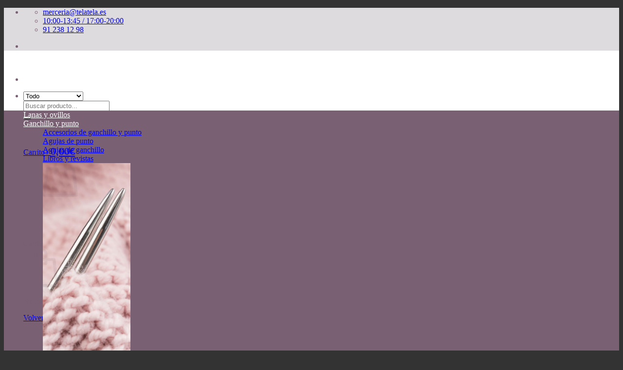

--- FILE ---
content_type: text/html; charset=UTF-8
request_url: https://telatela.es/productos/dmc-ajugas-de-fieltrar-patch-art/
body_size: 53373
content:
 <!DOCTYPE html>
<html lang="es" class="loading-site no-js bg-fill">
<head>
	<meta charset="UTF-8" />
	<link rel="profile" href="http://gmpg.org/xfn/11" />
	<link rel="pingback" href="https://telatela.es/xmlrpc.php" />

					<script>document.documentElement.className = document.documentElement.className + ' yes-js js_active js'</script>
			<script>(function(html){html.className = html.className.replace(/\bno-js\b/,'js')})(document.documentElement);</script>
<script type="text/javascript">
/* <![CDATA[ */
window.JetpackScriptData = {"site":{"icon":"https://i0.wp.com/telatela.es/wp-content/uploads/2021/09/cropped-favicon.png?w=64\u0026ssl=1","title":"Tela Tela","host":"unknown","is_wpcom_platform":false}};
/* ]]> */
</script>
<meta name='robots' content='index, follow, max-image-preview:large, max-snippet:-1, max-video-preview:-1' />
	<style>img:is([sizes="auto" i], [sizes^="auto," i]) { contain-intrinsic-size: 3000px 1500px }</style>
	
<!-- Google Tag Manager by PYS -->
    <script data-cfasync="false" data-pagespeed-no-defer>
	    window.dataLayerPYS = window.dataLayerPYS || [];
	</script>
<!-- End Google Tag Manager by PYS --><meta name="viewport" content="width=device-width, initial-scale=1" /><script>window._wca = window._wca || [];</script>
<!-- Start of Judge.me Core -->
<script data-cfasync='false' class='jdgm-settings-script'>window.jdgmSettings={"pagination":5,"disable_web_reviews":false,"badge_no_review_text":"Sin reseñas","badge_n_reviews_text":"{{ n }} reseña/reseñas","badge_star_color":"#fdec48","hide_badge_preview_if_no_reviews":true,"badge_hide_text":false,"enforce_center_preview_badge":false,"widget_title":"Reseñas de Clientes","widget_open_form_text":"Escribir una reseña","widget_close_form_text":"Cancelar reseña","widget_refresh_page_text":"Actualizar página","widget_summary_text":"Basado en {{ number_of_reviews }} reseña/reseñas","widget_no_review_text":"Sin reseñas","widget_name_field_text":"Nombre","widget_verified_name_field_text":"Nombre verificado (público)","widget_name_placeholder_text":"Ingrese su nombre (público)","widget_required_field_error_text":"Este campo es obligatorio.","widget_email_field_text":"Correo electrónico","widget_verified_email_field_text":"Correo electrónico verificado (privado, no puede ser editado)","widget_email_placeholder_text":"Ingrese su correo electrónico (privado)","widget_email_field_error_text":"Por favor ingrese un correo electrónico válido","widget_rating_field_text":"Calificación","widget_review_title_field_text":"Título de la Reseña","widget_review_title_placeholder_text":"Dele un título a su reseña","widget_review_body_field_text":"Reseña","widget_review_body_placeholder_text":"Escriba sus comentarios aquí","widget_pictures_field_text":"Imagen/Video (opcional)","widget_submit_review_text":"Enviar Reseña","widget_submit_verified_review_text":"Enviar reseña verificada","widget_submit_success_msg_with_auto_publish":"¡Gracias! Por favor actualice la página en unos momentos para ver su reseña. Puede eliminar o editar su reseña iniciando sesión en \u003ca href='https://judge.me/login' target='_blank' rel='nofollow noopener'\u003eJudge.me\u003c/a\u003e","widget_submit_success_msg_no_auto_publish":"¡Gracias! Su reseña será publicada apenas sea aprobada por el admin de la tienda. Puede eliminar o editar su reseña iniciando sesión en \u003ca href='https://judge.me/login' target='_blank' rel='nofollow noopener'\u003eJudge.me\u003c/a\u003e","widget_show_default_reviews_out_of_total_text":"Mostrando {{ n_reviews_shown }} de {{ n_reviews }} reseñas.","widget_show_all_link_text":"Mostrar todo","widget_show_less_link_text":"Mostrar menos","widget_author_said_text":"{{ reviewer_name }} dijo:","widget_days_text":"Hace {{ n }} día/días","widget_weeks_text":"Hace {{ n }} semana/semanas","widget_months_text":"Hace {{ n }} mes/meses","widget_years_text":"Hace {{ n }} año/años","widget_yesterday_text":"Ayer","widget_today_text":"Hoy","widget_replied_text":"\u003e\u003e {{ shop_name }} respondió:","widget_read_more_text":"Leer más","widget_rating_filter_see_all_text":"Ver todas las reseñas","widget_sorting_most_recent_text":"Más Recientes","widget_sorting_highest_rating_text":"Mejor Valoración","widget_sorting_lowest_rating_text":"Peor Valoración","widget_sorting_with_pictures_text":"Sólo Fotos","widget_sorting_most_helpful_text":"Más Útiles","widget_open_question_form_text":"Hacer una pregunta","widget_reviews_subtab_text":"Reseñas","widget_questions_subtab_text":"Preguntas","widget_question_label_text":"Pregunta","widget_answer_label_text":"Respuesta","widget_question_placeholder_text":"Escriba su pregunta aquí","widget_submit_question_text":"Enviar pregunta","widget_question_submit_success_text":"¡Gracias por su pregunta! Le notificaremos una vez haya sido contestada.","widget_star_color":"#fdec48","verified_badge_text":"Verificada","verified_badge_placement":"left-of-reviewer-name","widget_hide_border":false,"widget_social_share":false,"widget_thumb":false,"widget_review_location_show":false,"widget_location_format":"country_iso_code","all_reviews_include_out_of_store_products":true,"all_reviews_out_of_store_text":"(fuera de tienda)","all_reviews_product_name_prefix_text":"sobre","enable_review_pictures":true,"enable_question_anwser":false,"review_date_format":"dd/mm/yyyy","widget_product_reviews_subtab_text":"Reseñas de Producto","widget_shop_reviews_subtab_text":"Reseñas de Tienda","widget_sorting_pictures_first_text":"Fotos Primero","floating_tab_button_name":"★ Reseñas de Judge.me","floating_tab_title":"Deje que los clientes hablen por nosotros","floating_tab_url":"","floating_tab_url_enabled":false,"all_reviews_text_badge_text":"Los clientes nos califican {{ shop.metafields.judgeme.all_reviews_rating | round: 1 }}/5 según {{ shop.metafields.judgeme.all_reviews_count }} reseñas.","all_reviews_text_badge_text_branded_style":"{{ shop.metafields.judgeme.all_reviews_rating | round: 1 }} de 5 estrellas según {{ shop.metafields.judgeme.all_reviews_count }} reseñas","all_reviews_text_badge_url":"","featured_carousel_title":"Deje que los clientes hablen por nosotros","featured_carousel_count_text":"de {{ n }} reseñas","featured_carousel_url":"","featured_carousel_arrows_on_the_sides":true,"featured_carousel_height":150,"featured_carousel_width":100,"verified_count_badge_url":"","widget_star_use_custom_color":true,"picture_reminder_submit_button":"Subir fotos","widget_sorting_videos_first_text":"Videos Primero","widget_review_pending_text":"Pendiente","remove_microdata_snippet":false,"preview_badge_no_question_text":"Sin preguntas","preview_badge_n_question_text":"{{ number_of_questions }} pregunta/preguntas","widget_search_bar_placeholder":"Buscar reseñas","widget_sorting_verified_only_text":"Sólo verificadas","featured_carousel_theme":"compact","featured_carousel_more_reviews_button_text":"Read more reviews","featured_carousel_view_product_button_text":"Ver el producto","all_reviews_page_load_more_text":"Cargar más reseñas","widget_public_name_text":"mostrado públicamente como","default_reviewer_name_has_non_latin":true,"widget_reviewer_anonymous":"Anónimo","medals_widget_title":"Medallas de revisión de Judge.me","widget_invalid_yt_video_url_error_text":"No es una URL de video de YouTube","widget_max_length_field_error_text":"Introduzca no más de {0} caracteres.","widget_verified_by_shop_text":"Verificado por Shop","widget_ugc_title":"Hecho por nosotros, compartido por ti","widget_ugc_subtitle":"Etiquétanos para ver tu foto destacada en nuestra página","widget_ugc_primary_button_text":"Compra ahora","widget_ugc_secondary_button_text":"Carga más","widget_ugc_reviews_button_text":"Ver reseñas","widget_summary_average_rating_text":"{{ average_rating }} de 5","widget_media_grid_title":"Fotos y videos de clientes","widget_media_grid_see_more_text":"Ver más","widget_verified_by_judgeme_text":"Verificado por Judge.me","widget_verified_by_judgeme_text_in_store_medals":"Verified by Judge.me","widget_media_field_exceed_quantity_message":"Lo sentimos, solo podemos aceptar {{ max_media }} para una revisión.","widget_media_field_exceed_limit_message":"{{ file_name }} es demasiado grande, seleccione {{ media_type }} menos de {{ size_limit }}MB.","widget_review_submitted_text":"¡Reseña enviada!","widget_question_submitted_text":"¡Pregunta enviada!","widget_close_form_text_question":"Cancelar","widget_write_your_answer_here_text":"Escribe tu respuesta aquí","widget_show_collected_by_judgeme":false,"widget_collected_by_judgeme_text":"recogidos por Judge.me","widget_load_more_text":"Carga más","widget_full_review_text":"Revision completa","widget_read_more_reviews_text":"Leer más reseñas","widget_read_questions_text":"Leer preguntas","widget_questions_and_answers_text":"preguntas y respuestas","widget_verified_by_text":"Verificada por","widget_number_of_reviews_text":"{{ number_of_reviews }} reseñas","widget_back_button_text":"Atrás","widget_next_button_text":"Próximo","widget_custom_forms_filter_button":"Filtros","custom_forms_style":"vertical","how_reviews_are_collected":"¿Cómo se recopilan las reseñas?","widget_gdpr_statement":"Cómo utilizamos sus datos: sólo nos pondremos en contacto con usted en relación con la reseña que ha dejado, y sólo si es necesario. al enviar su reseña, usted acepta los \u003ca href='https://judge.me/terms' target='_blank' rel='nofollow noopener'\u003etérminos y condiciones\u003c/a\u003e y \u003ca href='https://judge.me/privacy' target='_blank' rel='nofollow noopener'\u003epolítica de privacidad\u003c/a\u003e y políticas de \u003ca href='https://judge.me/content-policy' target='_blank' rel='nofollow noopener'\u003econtent\u003c/a\u003e de Judge.me.","platform":"woocommerce","branding_url":"https://judge.me/reviews","branding_text":"Powered by Judge.me","locale":"en","reply_name":"Tela Tela","widget_version":"2.1","footer":true,"autopublish":true,"review_dates":true,"enable_custom_form":false,"can_be_branded":false};</script> <style class='jdgm-settings-style'>.jdgm-xx{left:0}:not(.jdgm-prev-badge__stars)>.jdgm-star{color:#fdec48}.jdgm-histogram .jdgm-star.jdgm-star{color:#fdec48}.jdgm-preview-badge .jdgm-star.jdgm-star{color:#fdec48}.jdgm-prev-badge[data-average-rating='0.00']{display:none !important}.jdgm-author-all-initials{display:none !important}.jdgm-author-last-initial{display:none !important}.jdgm-rev-widg__title{visibility:hidden}.jdgm-rev-widg__summary-text{visibility:hidden}.jdgm-prev-badge__text{visibility:hidden}.jdgm-rev__replier:before{content:'telatela.es'}.jdgm-rev__prod-link-prefix:before{content:'sobre'}.jdgm-rev__out-of-store-text:before{content:'(fuera de tienda)'}@media only screen and (min-width: 768px){.jdgm-rev__pics .jdgm-rev_all-rev-page-picture-separator,.jdgm-rev__pics .jdgm-rev__product-picture{display:none}}@media only screen and (max-width: 768px){.jdgm-rev__pics .jdgm-rev_all-rev-page-picture-separator,.jdgm-rev__pics .jdgm-rev__product-picture{display:none}}
</style><style class='jdgm-miracle-styles'>
  @-webkit-keyframes jdgm-spin{0%{-webkit-transform:rotate(0deg);-ms-transform:rotate(0deg);transform:rotate(0deg)}100%{-webkit-transform:rotate(359deg);-ms-transform:rotate(359deg);transform:rotate(359deg)}}@keyframes jdgm-spin{0%{-webkit-transform:rotate(0deg);-ms-transform:rotate(0deg);transform:rotate(0deg)}100%{-webkit-transform:rotate(359deg);-ms-transform:rotate(359deg);transform:rotate(359deg)}}@font-face{font-family:'JudgemeStar';src:url("[data-uri]") format("woff");font-weight:normal;font-style:normal}.jdgm-star{font-family:'JudgemeStar';display:inline !important;text-decoration:none !important;padding:0 4px 0 0 !important;margin:0 !important;font-weight:bold;opacity:1;-webkit-font-smoothing:antialiased;-moz-osx-font-smoothing:grayscale}.jdgm-star:hover{opacity:1}.jdgm-star:last-of-type{padding:0 !important}.jdgm-star.jdgm--on:before{content:"\e000"}.jdgm-star.jdgm--off:before{content:"\e001"}.jdgm-star.jdgm--half:before{content:"\e002"}.jdgm-widget *{margin:0;line-height:1.4;-webkit-box-sizing:border-box;-moz-box-sizing:border-box;box-sizing:border-box;-webkit-overflow-scrolling:touch}.jdgm-hidden{display:none !important;visibility:hidden !important}.jdgm-temp-hidden{display:none}.jdgm-spinner{width:40px;height:40px;margin:auto;border-radius:50%;border-top:2px solid #eee;border-right:2px solid #eee;border-bottom:2px solid #eee;border-left:2px solid #ccc;-webkit-animation:jdgm-spin 0.8s infinite linear;animation:jdgm-spin 0.8s infinite linear}.jdgm-prev-badge{display:block !important}

</style>

<script data-cfasync='false' class='jdgm-script'>
!function(e){window.jdgm=window.jdgm||{},jdgm.CDN_HOST="https://cdn.judge.me/",
jdgm.docReady=function(d){(e.attachEvent?"complete"===e.readyState:"loading"!==e.readyState)?
setTimeout(d,0):e.addEventListener("DOMContentLoaded",d)},jdgm.loadCSS=function(d,t,o,a){
!o&&jdgm.loadCSS.requestedUrls.indexOf(d)>=0||(jdgm.loadCSS.requestedUrls.push(d),
(a=e.createElement("link")).rel="stylesheet",a.class="jdgm-stylesheet",a.media="nope!",
a.href=d,a.onload=function(){this.media="all",t&&setTimeout(t)},e.body.appendChild(a))},
jdgm.loadCSS.requestedUrls=[],jdgm.docReady(function(){(window.jdgmLoadCSS||e.querySelectorAll(
".jdgm-widget, .jdgm-all-reviews-page").length>0)&&(jdgmSettings.widget_load_with_code_splitting?
parseFloat(jdgmSettings.widget_version)>=3?jdgm.loadCSS(jdgm.CDN_HOST+"widget_v3/base.css"):
jdgm.loadCSS(jdgm.CDN_HOST+"widget/base.css"):jdgm.loadCSS(jdgm.CDN_HOST+"shopify_v2.css"))})}(document);
</script>
<script async data-cfasync="false" type="text/javascript" src="https://cdn.judge.me/loader.js"></script>
<noscript><link rel="stylesheet" type="text/css" media="all" href="https://cdn.judge.me/shopify_v2.css"></noscript>
<!-- End of Judge.me Core -->

	<!-- This site is optimized with the Yoast SEO plugin v25.6 - https://yoast.com/wordpress/plugins/seo/ -->
	<title>DMC Ajugas de fieltrar Patch Art - Tela Tela</title>
	<link rel="canonical" href="https://telatela.es/productos/dmc-ajugas-de-fieltrar-patch-art/" />
	<meta property="og:locale" content="es_ES" />
	<meta property="og:type" content="article" />
	<meta property="og:title" content="DMC Ajugas de fieltrar Patch Art - Tela Tela" />
	<meta property="og:description" content="2 agujas de fieltrar Partch Art, el accesorio indispensable para el patch art. Da una vida nueva a tus prendas y accesorios preferidos. El bordado en relieve es una novedosa manera de transformar una prenda para que sea incluso &quot;mejor que la original&quot;, una técnica fácil y rápida, un concepto accesible para todos. La técnica del zurcido con lana; los agujeros simplementes quedan rellenos con la lana, una aguja de fieltrar y una forma. ¡El resultado está a la última!" />
	<meta property="og:url" content="https://telatela.es/productos/dmc-ajugas-de-fieltrar-patch-art/" />
	<meta property="og:site_name" content="Tela Tela" />
	<meta property="article:publisher" content="https://www.facebook.com/telatela.es" />
	<meta property="article:modified_time" content="2024-11-26T09:33:08+00:00" />
	<meta property="og:image" content="https://telatela.es/wp-content/uploads/2020/07/dmc-agujas-fieltrar-patch-art.jpg" />
	<meta property="og:image:width" content="1100" />
	<meta property="og:image:height" content="1100" />
	<meta property="og:image:type" content="image/jpeg" />
	<meta name="twitter:card" content="summary_large_image" />
	<meta name="twitter:site" content="@telatelamc" />
	<meta name="twitter:label1" content="Tiempo de lectura" />
	<meta name="twitter:data1" content="1 minuto" />
	<script type="application/ld+json" class="yoast-schema-graph">{"@context":"https://schema.org","@graph":[{"@type":"WebPage","@id":"https://telatela.es/productos/dmc-ajugas-de-fieltrar-patch-art/","url":"https://telatela.es/productos/dmc-ajugas-de-fieltrar-patch-art/","name":"DMC Ajugas de fieltrar Patch Art - Tela Tela","isPartOf":{"@id":"https://telatela.es/#website"},"primaryImageOfPage":{"@id":"https://telatela.es/productos/dmc-ajugas-de-fieltrar-patch-art/#primaryimage"},"image":{"@id":"https://telatela.es/productos/dmc-ajugas-de-fieltrar-patch-art/#primaryimage"},"thumbnailUrl":"https://telatela.es/wp-content/uploads/2020/07/dmc-agujas-fieltrar-patch-art.jpg","datePublished":"2020-07-18T11:58:51+00:00","dateModified":"2024-11-26T09:33:08+00:00","breadcrumb":{"@id":"https://telatela.es/productos/dmc-ajugas-de-fieltrar-patch-art/#breadcrumb"},"inLanguage":"es","potentialAction":[{"@type":"ReadAction","target":["https://telatela.es/productos/dmc-ajugas-de-fieltrar-patch-art/"]}]},{"@type":"ImageObject","inLanguage":"es","@id":"https://telatela.es/productos/dmc-ajugas-de-fieltrar-patch-art/#primaryimage","url":"https://telatela.es/wp-content/uploads/2020/07/dmc-agujas-fieltrar-patch-art.jpg","contentUrl":"https://telatela.es/wp-content/uploads/2020/07/dmc-agujas-fieltrar-patch-art.jpg","width":1100,"height":1100},{"@type":"BreadcrumbList","@id":"https://telatela.es/productos/dmc-ajugas-de-fieltrar-patch-art/#breadcrumb","itemListElement":[{"@type":"ListItem","position":1,"name":"Portada","item":"https://telatela.es/"},{"@type":"ListItem","position":2,"name":"Productos","item":"https://telatela.es/productos/"},{"@type":"ListItem","position":3,"name":"DMC Ajugas de fieltrar Patch Art"}]},{"@type":"WebSite","@id":"https://telatela.es/#website","url":"https://telatela.es/","name":"Tela Tela","description":"Mercería Creativa","publisher":{"@id":"https://telatela.es/#organization"},"potentialAction":[{"@type":"SearchAction","target":{"@type":"EntryPoint","urlTemplate":"https://telatela.es/?s={search_term_string}"},"query-input":{"@type":"PropertyValueSpecification","valueRequired":true,"valueName":"search_term_string"}}],"inLanguage":"es"},{"@type":"Organization","@id":"https://telatela.es/#organization","name":"Tela Tela","url":"https://telatela.es/","logo":{"@type":"ImageObject","inLanguage":"es","@id":"https://telatela.es/#/schema/logo/image/","url":"https://telatela.es/wp-content/uploads/2016/01/logo.png","contentUrl":"https://telatela.es/wp-content/uploads/2016/01/logo.png","width":630,"height":144,"caption":"Tela Tela"},"image":{"@id":"https://telatela.es/#/schema/logo/image/"},"sameAs":["https://www.facebook.com/telatela.es","https://x.com/telatelamc","https://www.instagram.com/telatelamc/"]}]}</script>
	<!-- / Yoast SEO plugin. -->


<link rel='dns-prefetch' href='//static.klaviyo.com' />
<link rel='dns-prefetch' href='//www.googletagmanager.com' />
<link rel='dns-prefetch' href='//stats.wp.com' />
<link rel='dns-prefetch' href='//secure.gravatar.com' />
<link rel='dns-prefetch' href='//code.tidio.co' />
<link rel='dns-prefetch' href='//v0.wordpress.com' />
<link rel='prefetch' href='https://telatela.es/wp-content/themes/flatsome/assets/js/flatsome.js?ver=e1ad26bd5672989785e1' />
<link rel='prefetch' href='https://telatela.es/wp-content/themes/flatsome/assets/js/chunk.slider.js?ver=3.19.15' />
<link rel='prefetch' href='https://telatela.es/wp-content/themes/flatsome/assets/js/chunk.popups.js?ver=3.19.15' />
<link rel='prefetch' href='https://telatela.es/wp-content/themes/flatsome/assets/js/chunk.tooltips.js?ver=3.19.15' />
<link rel='prefetch' href='https://telatela.es/wp-content/themes/flatsome/assets/js/woocommerce.js?ver=dd6035ce106022a74757' />
<link rel="alternate" type="application/rss+xml" title="Tela Tela &raquo; Feed" href="https://telatela.es/feed/" />
<link rel="alternate" type="application/rss+xml" title="Tela Tela &raquo; Feed de los comentarios" href="https://telatela.es/comments/feed/" />
<link rel="alternate" type="text/calendar" title="Tela Tela &raquo; iCal Feed" href="https://telatela.es/talleres-monograficos/?ical=1" />
<script type="text/javascript">
/* <![CDATA[ */
window._wpemojiSettings = {"baseUrl":"https:\/\/s.w.org\/images\/core\/emoji\/15.0.3\/72x72\/","ext":".png","svgUrl":"https:\/\/s.w.org\/images\/core\/emoji\/15.0.3\/svg\/","svgExt":".svg","source":{"concatemoji":"https:\/\/telatela.es\/wp-includes\/js\/wp-emoji-release.min.js?ver=6.7.4"}};
/*! This file is auto-generated */
!function(i,n){var o,s,e;function c(e){try{var t={supportTests:e,timestamp:(new Date).valueOf()};sessionStorage.setItem(o,JSON.stringify(t))}catch(e){}}function p(e,t,n){e.clearRect(0,0,e.canvas.width,e.canvas.height),e.fillText(t,0,0);var t=new Uint32Array(e.getImageData(0,0,e.canvas.width,e.canvas.height).data),r=(e.clearRect(0,0,e.canvas.width,e.canvas.height),e.fillText(n,0,0),new Uint32Array(e.getImageData(0,0,e.canvas.width,e.canvas.height).data));return t.every(function(e,t){return e===r[t]})}function u(e,t,n){switch(t){case"flag":return n(e,"\ud83c\udff3\ufe0f\u200d\u26a7\ufe0f","\ud83c\udff3\ufe0f\u200b\u26a7\ufe0f")?!1:!n(e,"\ud83c\uddfa\ud83c\uddf3","\ud83c\uddfa\u200b\ud83c\uddf3")&&!n(e,"\ud83c\udff4\udb40\udc67\udb40\udc62\udb40\udc65\udb40\udc6e\udb40\udc67\udb40\udc7f","\ud83c\udff4\u200b\udb40\udc67\u200b\udb40\udc62\u200b\udb40\udc65\u200b\udb40\udc6e\u200b\udb40\udc67\u200b\udb40\udc7f");case"emoji":return!n(e,"\ud83d\udc26\u200d\u2b1b","\ud83d\udc26\u200b\u2b1b")}return!1}function f(e,t,n){var r="undefined"!=typeof WorkerGlobalScope&&self instanceof WorkerGlobalScope?new OffscreenCanvas(300,150):i.createElement("canvas"),a=r.getContext("2d",{willReadFrequently:!0}),o=(a.textBaseline="top",a.font="600 32px Arial",{});return e.forEach(function(e){o[e]=t(a,e,n)}),o}function t(e){var t=i.createElement("script");t.src=e,t.defer=!0,i.head.appendChild(t)}"undefined"!=typeof Promise&&(o="wpEmojiSettingsSupports",s=["flag","emoji"],n.supports={everything:!0,everythingExceptFlag:!0},e=new Promise(function(e){i.addEventListener("DOMContentLoaded",e,{once:!0})}),new Promise(function(t){var n=function(){try{var e=JSON.parse(sessionStorage.getItem(o));if("object"==typeof e&&"number"==typeof e.timestamp&&(new Date).valueOf()<e.timestamp+604800&&"object"==typeof e.supportTests)return e.supportTests}catch(e){}return null}();if(!n){if("undefined"!=typeof Worker&&"undefined"!=typeof OffscreenCanvas&&"undefined"!=typeof URL&&URL.createObjectURL&&"undefined"!=typeof Blob)try{var e="postMessage("+f.toString()+"("+[JSON.stringify(s),u.toString(),p.toString()].join(",")+"));",r=new Blob([e],{type:"text/javascript"}),a=new Worker(URL.createObjectURL(r),{name:"wpTestEmojiSupports"});return void(a.onmessage=function(e){c(n=e.data),a.terminate(),t(n)})}catch(e){}c(n=f(s,u,p))}t(n)}).then(function(e){for(var t in e)n.supports[t]=e[t],n.supports.everything=n.supports.everything&&n.supports[t],"flag"!==t&&(n.supports.everythingExceptFlag=n.supports.everythingExceptFlag&&n.supports[t]);n.supports.everythingExceptFlag=n.supports.everythingExceptFlag&&!n.supports.flag,n.DOMReady=!1,n.readyCallback=function(){n.DOMReady=!0}}).then(function(){return e}).then(function(){var e;n.supports.everything||(n.readyCallback(),(e=n.source||{}).concatemoji?t(e.concatemoji):e.wpemoji&&e.twemoji&&(t(e.twemoji),t(e.wpemoji)))}))}((window,document),window._wpemojiSettings);
/* ]]> */
</script>
<link rel='stylesheet' id='sgr-css' href='https://telatela.es/wp-content/plugins/simple-google-recaptcha/sgr.css?ver=1665645860' type='text/css' media='all' />
<style id='wp-emoji-styles-inline-css' type='text/css'>

	img.wp-smiley, img.emoji {
		display: inline !important;
		border: none !important;
		box-shadow: none !important;
		height: 1em !important;
		width: 1em !important;
		margin: 0 0.07em !important;
		vertical-align: -0.1em !important;
		background: none !important;
		padding: 0 !important;
	}
</style>
<style id='wp-block-library-inline-css' type='text/css'>
:root{--wp-admin-theme-color:#007cba;--wp-admin-theme-color--rgb:0,124,186;--wp-admin-theme-color-darker-10:#006ba1;--wp-admin-theme-color-darker-10--rgb:0,107,161;--wp-admin-theme-color-darker-20:#005a87;--wp-admin-theme-color-darker-20--rgb:0,90,135;--wp-admin-border-width-focus:2px;--wp-block-synced-color:#7a00df;--wp-block-synced-color--rgb:122,0,223;--wp-bound-block-color:var(--wp-block-synced-color)}@media (min-resolution:192dpi){:root{--wp-admin-border-width-focus:1.5px}}.wp-element-button{cursor:pointer}:root{--wp--preset--font-size--normal:16px;--wp--preset--font-size--huge:42px}:root .has-very-light-gray-background-color{background-color:#eee}:root .has-very-dark-gray-background-color{background-color:#313131}:root .has-very-light-gray-color{color:#eee}:root .has-very-dark-gray-color{color:#313131}:root .has-vivid-green-cyan-to-vivid-cyan-blue-gradient-background{background:linear-gradient(135deg,#00d084,#0693e3)}:root .has-purple-crush-gradient-background{background:linear-gradient(135deg,#34e2e4,#4721fb 50%,#ab1dfe)}:root .has-hazy-dawn-gradient-background{background:linear-gradient(135deg,#faaca8,#dad0ec)}:root .has-subdued-olive-gradient-background{background:linear-gradient(135deg,#fafae1,#67a671)}:root .has-atomic-cream-gradient-background{background:linear-gradient(135deg,#fdd79a,#004a59)}:root .has-nightshade-gradient-background{background:linear-gradient(135deg,#330968,#31cdcf)}:root .has-midnight-gradient-background{background:linear-gradient(135deg,#020381,#2874fc)}.has-regular-font-size{font-size:1em}.has-larger-font-size{font-size:2.625em}.has-normal-font-size{font-size:var(--wp--preset--font-size--normal)}.has-huge-font-size{font-size:var(--wp--preset--font-size--huge)}.has-text-align-center{text-align:center}.has-text-align-left{text-align:left}.has-text-align-right{text-align:right}#end-resizable-editor-section{display:none}.aligncenter{clear:both}.items-justified-left{justify-content:flex-start}.items-justified-center{justify-content:center}.items-justified-right{justify-content:flex-end}.items-justified-space-between{justify-content:space-between}.screen-reader-text{border:0;clip:rect(1px,1px,1px,1px);clip-path:inset(50%);height:1px;margin:-1px;overflow:hidden;padding:0;position:absolute;width:1px;word-wrap:normal!important}.screen-reader-text:focus{background-color:#ddd;clip:auto!important;clip-path:none;color:#444;display:block;font-size:1em;height:auto;left:5px;line-height:normal;padding:15px 23px 14px;text-decoration:none;top:5px;width:auto;z-index:100000}html :where(.has-border-color){border-style:solid}html :where([style*=border-top-color]){border-top-style:solid}html :where([style*=border-right-color]){border-right-style:solid}html :where([style*=border-bottom-color]){border-bottom-style:solid}html :where([style*=border-left-color]){border-left-style:solid}html :where([style*=border-width]){border-style:solid}html :where([style*=border-top-width]){border-top-style:solid}html :where([style*=border-right-width]){border-right-style:solid}html :where([style*=border-bottom-width]){border-bottom-style:solid}html :where([style*=border-left-width]){border-left-style:solid}html :where(img[class*=wp-image-]){height:auto;max-width:100%}:where(figure){margin:0 0 1em}html :where(.is-position-sticky){--wp-admin--admin-bar--position-offset:var(--wp-admin--admin-bar--height,0px)}@media screen and (max-width:600px){html :where(.is-position-sticky){--wp-admin--admin-bar--position-offset:0px}}
</style>
<link rel='stylesheet' id='mptt-style-css' href='https://telatela.es/wp-content/plugins/mp-timetable/media/css/style.css?ver=2.4.15' type='text/css' media='all' />
<link rel='stylesheet' id='photoswipe-css' href='https://telatela.es/wp-content/plugins/woocommerce/assets/css/photoswipe/photoswipe.min.css?ver=10.0.4' type='text/css' media='all' />
<link rel='stylesheet' id='photoswipe-default-skin-css' href='https://telatela.es/wp-content/plugins/woocommerce/assets/css/photoswipe/default-skin/default-skin.min.css?ver=10.0.4' type='text/css' media='all' />
<style id='woocommerce-inline-inline-css' type='text/css'>
.woocommerce form .form-row .required { visibility: visible; }
</style>
<link rel='stylesheet' id='wc-pos-fonts-css' href='https://telatela.es/wp-content/plugins/woocommerce-point-of-sale/assets/dist/css/fonts.min.css?ver=5.5.4' type='text/css' media='all' />
<link rel='stylesheet' id='wc-pos-frontend-css' href='https://telatela.es/wp-content/plugins/woocommerce-point-of-sale/assets/dist/css/frontend.min.css?ver=5.5.4' type='text/css' media='all' />
<link rel='stylesheet' id='cmplz-general-css' href='https://telatela.es/wp-content/plugins/complianz-gdpr/assets/css/cookieblocker.min.css?ver=1754067712' type='text/css' media='all' />
<link rel='stylesheet' id='gateway-css' href='https://telatela.es/wp-content/plugins/woocommerce-paypal-payments/modules/ppcp-button/assets/css/gateway.css?ver=3.0.9' type='text/css' media='all' />
<link rel='stylesheet' id='yith-wcan-shortcodes-css' href='https://telatela.es/wp-content/plugins/yith-woocommerce-ajax-navigation/assets/css/shortcodes.css?ver=5.12.0' type='text/css' media='all' />
<style id='yith-wcan-shortcodes-inline-css' type='text/css'>
:root{
	--yith-wcan-filters_colors_titles: #434343;
	--yith-wcan-filters_colors_background: #FFFFFF;
	--yith-wcan-filters_colors_accent: #A7144C;
	--yith-wcan-filters_colors_accent_r: 167;
	--yith-wcan-filters_colors_accent_g: 20;
	--yith-wcan-filters_colors_accent_b: 76;
	--yith-wcan-color_swatches_border_radius: 100%;
	--yith-wcan-color_swatches_size: 30px;
	--yith-wcan-labels_style_background: #FFFFFF;
	--yith-wcan-labels_style_background_hover: #A7144C;
	--yith-wcan-labels_style_background_active: #A7144C;
	--yith-wcan-labels_style_text: #434343;
	--yith-wcan-labels_style_text_hover: #FFFFFF;
	--yith-wcan-labels_style_text_active: #FFFFFF;
	--yith-wcan-anchors_style_text: #434343;
	--yith-wcan-anchors_style_text_hover: #A7144C;
	--yith-wcan-anchors_style_text_active: #A7144C;
}
</style>
<link rel='stylesheet' id='brands-styles-css' href='https://telatela.es/wp-content/plugins/woocommerce/assets/css/brands.css?ver=10.0.4' type='text/css' media='all' />
<link rel='stylesheet' id='flatsome-ninjaforms-css' href='https://telatela.es/wp-content/themes/flatsome/inc/integrations/ninjaforms/ninjaforms.css?ver=3.19.15' type='text/css' media='all' />
<link rel='stylesheet' id='flatsome-woocommerce-wishlist-css' href='https://telatela.es/wp-content/themes/flatsome/inc/integrations/wc-yith-wishlist/wishlist.css?ver=3.19.15' type='text/css' media='all' />
<link rel='stylesheet' id='flatsome-swatches-frontend-css' href='https://telatela.es/wp-content/themes/flatsome/assets/css/extensions/flatsome-swatches-frontend.css?ver=3.19.15' type='text/css' media='all' />
<link rel='stylesheet' id='vi-wpvs-frontend-style-css' href='https://telatela.es/wp-content/plugins/woocommerce-product-variations-swatches/assets/css/frontend-style.min.css?ver=1.1.2' type='text/css' media='all' />
<style id='vi-wpvs-frontend-style-inline-css' type='text/css'>
.vi-wpvs-variation-wrap.vi-wpvs-variation-wrap-vi_wpvs_button_design .vi-wpvs-option-wrap{transition: all 30ms ease-in-out;}.vi-wpvs-variation-wrap.vi-wpvs-variation-wrap-vi_wpvs_button_design .vi-wpvs-variation-button-select,.vi-wpvs-variation-wrap.vi-wpvs-variation-wrap-vi_wpvs_button_design .vi-wpvs-option-wrap{padding:10px 20px;font-size:13px;border-radius:1px;}.vi-wpvs-variation-wrap.vi-wpvs-variation-wrap-vi_wpvs_button_design .vi-wpvs-option-wrap .vi-wpvs-option:not(.vi-wpvs-option-select){border-radius: inherit;}.vi-wpvs-variation-wrap.vi-wpvs-variation-wrap-image.vi-wpvs-variation-wrap-vi_wpvs_button_design .vi-wpvs-option-wrap ,.vi-wpvs-variation-wrap.vi-wpvs-variation-wrap-variation_img.vi-wpvs-variation-wrap-vi_wpvs_button_design .vi-wpvs-option-wrap ,.vi-wpvs-variation-wrap.vi-wpvs-variation-wrap-color.vi-wpvs-variation-wrap-vi_wpvs_button_design .vi-wpvs-option-wrap{width: 48px;height:48px;}.vi-wpvs-variation-wrap.vi-wpvs-variation-wrap-image.vi-wpvs-variation-wrap-vi_wpvs_button_design .vi-wpvs-option-wrap.vi-wpvs-option-wrap-default .vi-wpvs-option,.vi-wpvs-variation-wrap.vi-wpvs-variation-wrap-variation_img.vi-wpvs-variation-wrap-vi_wpvs_button_design .vi-wpvs-option-wrap.vi-wpvs-option-wrap-default .vi-wpvs-option,.vi-wpvs-variation-wrap.vi-wpvs-variation-wrap-color.vi-wpvs-variation-wrap-vi_wpvs_button_design .vi-wpvs-option-wrap.vi-wpvs-option-wrap-default .vi-wpvs-option{width: 46px;height:46px;}.vi-wpvs-variation-wrap.vi-wpvs-variation-wrap-image.vi-wpvs-variation-wrap-vi_wpvs_button_design .vi-wpvs-option-wrap.vi-wpvs-option-wrap-hover .vi-wpvs-option,.vi-wpvs-variation-wrap.vi-wpvs-variation-wrap-variation_img.vi-wpvs-variation-wrap-vi_wpvs_button_design .vi-wpvs-option-wrap.vi-wpvs-option-wrap-hover .vi-wpvs-option,.vi-wpvs-variation-wrap.vi-wpvs-variation-wrap-color.vi-wpvs-variation-wrap-vi_wpvs_button_design .vi-wpvs-option-wrap.vi-wpvs-option-wrap-hover .vi-wpvs-option{width: 46px;height:46px;}.vi-wpvs-variation-wrap.vi-wpvs-variation-wrap-image.vi-wpvs-variation-wrap-vi_wpvs_button_design .vi-wpvs-option-wrap.vi-wpvs-option-wrap-selected .vi-wpvs-option,.vi-wpvs-variation-wrap.vi-wpvs-variation-wrap-variation_img.vi-wpvs-variation-wrap-vi_wpvs_button_design .vi-wpvs-option-wrap.vi-wpvs-option-wrap-selected .vi-wpvs-option,.vi-wpvs-variation-wrap.vi-wpvs-variation-wrap-color.vi-wpvs-variation-wrap-vi_wpvs_button_design .vi-wpvs-option-wrap.vi-wpvs-option-wrap-selected .vi-wpvs-option{width: 46px;height:46px;}.vi-wpvs-variation-wrap.vi-wpvs-variation-wrap-vi_wpvs_button_design .vi-wpvs-option-wrap.vi-wpvs-option-wrap-selected{box-shadow:  0 0 0 1px rgba(33, 33, 33, 1) inset;}.vi-wpvs-variation-wrap.vi-wpvs-variation-wrap-vi_wpvs_button_design .vi-wpvs-variation-wrap-select-wrap .vi-wpvs-option-wrap.vi-wpvs-option-wrap-selected{box-shadow:  0 0 0 1px rgba(33, 33, 33, 1)inset;}.vi-wpvs-variation-wrap.vi-wpvs-variation-wrap-vi_wpvs_button_design .vi-wpvs-option-wrap.vi-wpvs-option-wrap-selected{color:rgba(255, 255, 255, 1);background:rgba(33, 33, 33, 1);}.vi-wpvs-variation-wrap.vi-wpvs-variation-wrap-vi_wpvs_button_design .vi-wpvs-option-wrap.vi-wpvs-option-wrap-selected .vi-wpvs-option{color:rgba(255, 255, 255, 1);}.vi-wpvs-variation-wrap.vi-wpvs-variation-wrap-vi_wpvs_button_design .vi-wpvs-option-wrap.vi-wpvs-option-wrap-hover{box-shadow:  0 0 0 1px rgba(33, 33, 33, 1) inset;}.vi-wpvs-variation-wrap.vi-wpvs-variation-wrap-vi_wpvs_button_design .vi-wpvs-variation-wrap-select-wrap .vi-wpvs-option-wrap.vi-wpvs-option-wrap-hover{box-shadow:  0 0 0 1px rgba(33, 33, 33, 1) inset;}.vi-wpvs-variation-wrap.vi-wpvs-variation-wrap-vi_wpvs_button_design .vi-wpvs-option-wrap.vi-wpvs-option-wrap-hover{color:rgba(255, 255, 255, 1);background:rgba(33, 33, 33, 1);}.vi-wpvs-variation-wrap.vi-wpvs-variation-wrap-vi_wpvs_button_design .vi-wpvs-option-wrap.vi-wpvs-option-wrap-hover .vi-wpvs-option{color:rgba(255, 255, 255, 1);}.vi-wpvs-variation-wrap.vi-wpvs-variation-wrap-vi_wpvs_button_design .vi-wpvs-option-wrap.vi-wpvs-option-wrap-default{box-shadow:  0 0 0 1px #cccccc inset;}.vi-wpvs-variation-wrap.vi-wpvs-variation-wrap-vi_wpvs_button_design .vi-wpvs-variation-wrap-select-wrap .vi-wpvs-option-wrap.vi-wpvs-option-wrap-default{box-shadow:  0 0 0 1px #cccccc ;}.vi-wpvs-variation-wrap.vi-wpvs-variation-wrap-vi_wpvs_button_design .vi-wpvs-option-wrap.vi-wpvs-option-wrap-default{color:rgba(33, 33, 33, 1);background:rgba(255, 255, 255, 1);border-radius:1px;}.vi-wpvs-variation-wrap.vi-wpvs-variation-wrap-vi_wpvs_button_design .vi-wpvs-option-wrap.vi-wpvs-option-wrap-default .vi-wpvs-option{color:rgba(33, 33, 33, 1);}.vi-wpvs-variation-wrap.vi-wpvs-variation-wrap-vi_wpvs_button_design .vi-wpvs-option-wrap .vi-wpvs-option-tooltip{display: none;}.vi-wpvs-variation-wrap-loop.vi-wpvs-variation-wrap.vi-wpvs-variation-wrap-vi_wpvs_button_design .vi-wpvs-variation-button-select,.vi-wpvs-variation-wrap-loop.vi-wpvs-variation-wrap.vi-wpvs-variation-wrap-vi_wpvs_button_design .vi-wpvs-option-wrap{font-size:8px;}.vi-wpvs-variation-wrap-loop.vi-wpvs-variation-wrap.vi-wpvs-variation-wrap-image.vi-wpvs-variation-wrap-vi_wpvs_button_design .vi-wpvs-option-wrap ,.vi-wpvs-variation-wrap-loop.vi-wpvs-variation-wrap.vi-wpvs-variation-wrap-variation_img.vi-wpvs-variation-wrap-vi_wpvs_button_design .vi-wpvs-option-wrap ,.vi-wpvs-variation-wrap-loop.vi-wpvs-variation-wrap.vi-wpvs-variation-wrap-color.vi-wpvs-variation-wrap-vi_wpvs_button_design .vi-wpvs-option-wrap{width: 31.2px !important;height:31.2px !important;}.vi-wpvs-variation-wrap-loop.vi-wpvs-variation-wrap.vi-wpvs-variation-wrap-image.vi-wpvs-variation-wrap-vi_wpvs_button_design .vi-wpvs-option-wrap.vi-wpvs-option-wrap-default .vi-wpvs-option,.vi-wpvs-variation-wrap-loop.vi-wpvs-variation-wrap.vi-wpvs-variation-wrap-variation_img.vi-wpvs-variation-wrap-vi_wpvs_button_design .vi-wpvs-option-wrap.vi-wpvs-option-wrap-default .vi-wpvs-option,.vi-wpvs-variation-wrap-loop.vi-wpvs-variation-wrap.vi-wpvs-variation-wrap-color.vi-wpvs-variation-wrap-vi_wpvs_button_design .vi-wpvs-option-wrap.vi-wpvs-option-wrap-default .vi-wpvs-option{width: 29.2px;height:29.2px;}.vi-wpvs-variation-wrap-loop.vi-wpvs-variation-wrap.vi-wpvs-variation-wrap-image.vi-wpvs-variation-wrap-vi_wpvs_button_design .vi-wpvs-option-wrap.vi-wpvs-option-wrap-hover .vi-wpvs-option,.vi-wpvs-variation-wrap-loop.vi-wpvs-variation-wrap.vi-wpvs-variation-wrap-variation_img.vi-wpvs-variation-wrap-vi_wpvs_button_design .vi-wpvs-option-wrap.vi-wpvs-option-wrap-hover .vi-wpvs-option,.vi-wpvs-variation-wrap-loop.vi-wpvs-variation-wrap.vi-wpvs-variation-wrap-color.vi-wpvs-variation-wrap-vi_wpvs_button_design .vi-wpvs-option-wrap.vi-wpvs-option-wrap-hover .vi-wpvs-option{width: 29.2px;height:29.2px;}.vi-wpvs-variation-wrap-loop.vi-wpvs-variation-wrap.vi-wpvs-variation-wrap-image.vi-wpvs-variation-wrap-vi_wpvs_button_design .vi-wpvs-option-wrap.vi-wpvs-option-wrap-selected .vi-wpvs-option,.vi-wpvs-variation-wrap-loop.vi-wpvs-variation-wrap.vi-wpvs-variation-wrap-variation_img.vi-wpvs-variation-wrap-vi_wpvs_button_design .vi-wpvs-option-wrap.vi-wpvs-option-wrap-selected .vi-wpvs-option,.vi-wpvs-variation-wrap-loop.vi-wpvs-variation-wrap.vi-wpvs-variation-wrap-color.vi-wpvs-variation-wrap-vi_wpvs_button_design .vi-wpvs-option-wrap.vi-wpvs-option-wrap-selected .vi-wpvs-option{width: 29.2px;height:29.2px;}@media screen and (max-width:600px){.vi-wpvs-variation-wrap.vi-wpvs-variation-wrap-vi_wpvs_button_design .vi-wpvs-variation-button-select,.vi-wpvs-variation-wrap.vi-wpvs-variation-wrap-vi_wpvs_button_design .vi-wpvs-option-wrap{font-size:11px;}.vi-wpvs-variation-wrap.vi-wpvs-variation-wrap-image.vi-wpvs-variation-wrap-vi_wpvs_button_design .vi-wpvs-option-wrap ,.vi-wpvs-variation-wrap.vi-wpvs-variation-wrap-variation_img.vi-wpvs-variation-wrap-vi_wpvs_button_design .vi-wpvs-option-wrap ,.vi-wpvs-variation-wrap.vi-wpvs-variation-wrap-color.vi-wpvs-variation-wrap-vi_wpvs_button_design .vi-wpvs-option-wrap{width: 40.8px;height:40.8px;}.vi-wpvs-variation-wrap.vi-wpvs-variation-wrap-image.vi-wpvs-variation-wrap-vi_wpvs_button_design .vi-wpvs-option-wrap.vi-wpvs-option-wrap-default .vi-wpvs-option,.vi-wpvs-variation-wrap.vi-wpvs-variation-wrap-variation_img.vi-wpvs-variation-wrap-vi_wpvs_button_design .vi-wpvs-option-wrap.vi-wpvs-option-wrap-default .vi-wpvs-option,.vi-wpvs-variation-wrap.vi-wpvs-variation-wrap-color.vi-wpvs-variation-wrap-vi_wpvs_button_design .vi-wpvs-option-wrap.vi-wpvs-option-wrap-default .vi-wpvs-option{width: 32.68px;height:32.68px;}.vi-wpvs-variation-wrap.vi-wpvs-variation-wrap-image.vi-wpvs-variation-wrap-vi_wpvs_button_design .vi-wpvs-option-wrap.vi-wpvs-option-wrap-hover .vi-wpvs-option,.vi-wpvs-variation-wrap.vi-wpvs-variation-wrap-variation_img.vi-wpvs-variation-wrap-vi_wpvs_button_design .vi-wpvs-option-wrap.vi-wpvs-option-wrap-hover .vi-wpvs-option,.vi-wpvs-variation-wrap.vi-wpvs-variation-wrap-color.vi-wpvs-variation-wrap-vi_wpvs_button_design .vi-wpvs-option-wrap.vi-wpvs-option-wrap-hover .vi-wpvs-option{width: 32.68px;height:32.68px;}.vi-wpvs-variation-wrap.vi-wpvs-variation-wrap-image.vi-wpvs-variation-wrap-vi_wpvs_button_design .vi-wpvs-option-wrap.vi-wpvs-option-wrap-selected .vi-wpvs-option,.vi-wpvs-variation-wrap.vi-wpvs-variation-wrap-variation_img.vi-wpvs-variation-wrap-vi_wpvs_button_design .vi-wpvs-option-wrap.vi-wpvs-option-wrap-selected .vi-wpvs-option,.vi-wpvs-variation-wrap.vi-wpvs-variation-wrap-color.vi-wpvs-variation-wrap-vi_wpvs_button_design .vi-wpvs-option-wrap.vi-wpvs-option-wrap-selected .vi-wpvs-option{width: 32.68px;height:32.68px;}}.vi-wpvs-variation-wrap.vi-wpvs-variation-wrap-1595797849455 .vi-wpvs-option-wrap{transition: all 30ms ease-in-out;}.vi-wpvs-variation-wrap.vi-wpvs-variation-wrap-1595797849455 .vi-wpvs-variation-button-select,.vi-wpvs-variation-wrap.vi-wpvs-variation-wrap-1595797849455 .vi-wpvs-option-wrap{height:38px;width:200px;padding:6px 6px;font-size:16px;}.vi-wpvs-variation-wrap.vi-wpvs-variation-wrap-1595797849455 .vi-wpvs-option-wrap .vi-wpvs-option:not(.vi-wpvs-option-select){border-radius: inherit;}.vi-wpvs-variation-wrap.vi-wpvs-variation-wrap-image.vi-wpvs-variation-wrap-1595797849455 .vi-wpvs-option-wrap.vi-wpvs-option-wrap-hover .vi-wpvs-option,.vi-wpvs-variation-wrap.vi-wpvs-variation-wrap-variation_img.vi-wpvs-variation-wrap-1595797849455 .vi-wpvs-option-wrap.vi-wpvs-option-wrap-hover .vi-wpvs-option,.vi-wpvs-variation-wrap.vi-wpvs-variation-wrap-color.vi-wpvs-variation-wrap-1595797849455 .vi-wpvs-option-wrap.vi-wpvs-option-wrap-hover .vi-wpvs-option{width: 198px;height:36px;}.vi-wpvs-variation-wrap.vi-wpvs-variation-wrap-image.vi-wpvs-variation-wrap-1595797849455 .vi-wpvs-option-wrap.vi-wpvs-option-wrap-selected .vi-wpvs-option,.vi-wpvs-variation-wrap.vi-wpvs-variation-wrap-variation_img.vi-wpvs-variation-wrap-1595797849455 .vi-wpvs-option-wrap.vi-wpvs-option-wrap-selected .vi-wpvs-option,.vi-wpvs-variation-wrap.vi-wpvs-variation-wrap-color.vi-wpvs-variation-wrap-1595797849455 .vi-wpvs-option-wrap.vi-wpvs-option-wrap-selected .vi-wpvs-option{width: 198px;height:36px;}.vi-wpvs-variation-wrap.vi-wpvs-variation-wrap-1595797849455 .vi-wpvs-option-wrap.vi-wpvs-option-wrap-selected{box-shadow:  0 0 0 1px rgba(121, 96, 115, 1) inset;}.vi-wpvs-variation-wrap.vi-wpvs-variation-wrap-1595797849455 .vi-wpvs-variation-wrap-select-wrap .vi-wpvs-option-wrap.vi-wpvs-option-wrap-selected{box-shadow:  0 0 0 1px rgba(121, 96, 115, 1)inset;}.vi-wpvs-variation-wrap.vi-wpvs-variation-wrap-1595797849455 .vi-wpvs-option-wrap.vi-wpvs-option-wrap-selected{color:rgba(255, 255, 255, 1);background:rgba(121, 96, 115, 1);}.vi-wpvs-variation-wrap.vi-wpvs-variation-wrap-1595797849455 .vi-wpvs-option-wrap.vi-wpvs-option-wrap-selected .vi-wpvs-option{color:rgba(255, 255, 255, 1);}.vi-wpvs-variation-wrap.vi-wpvs-variation-wrap-1595797849455 .vi-wpvs-option-wrap.vi-wpvs-option-wrap-hover{box-shadow:  0 0 0 1px rgba(121, 96, 115, 1) inset;}.vi-wpvs-variation-wrap.vi-wpvs-variation-wrap-1595797849455 .vi-wpvs-variation-wrap-select-wrap .vi-wpvs-option-wrap.vi-wpvs-option-wrap-hover{box-shadow:  0 0 0 1px rgba(121, 96, 115, 1) inset;}.vi-wpvs-variation-wrap.vi-wpvs-variation-wrap-1595797849455 .vi-wpvs-option-wrap.vi-wpvs-option-wrap-hover{color:rgba(255, 255, 255, 1);background:rgba(121, 96, 115, 1);}.vi-wpvs-variation-wrap.vi-wpvs-variation-wrap-1595797849455 .vi-wpvs-option-wrap.vi-wpvs-option-wrap-hover .vi-wpvs-option{color:rgba(255, 255, 255, 1);}.vi-wpvs-variation-wrap.vi-wpvs-variation-wrap-1595797849455 .vi-wpvs-option-wrap.vi-wpvs-option-wrap-default{}.vi-wpvs-variation-wrap.vi-wpvs-variation-wrap-1595797849455 .vi-wpvs-variation-wrap-select-wrap .vi-wpvs-option-wrap.vi-wpvs-option-wrap-default{}.vi-wpvs-variation-wrap.vi-wpvs-variation-wrap-1595797849455 .vi-wpvs-option-wrap.vi-wpvs-option-wrap-default{color:rgba(121, 96, 115, 1);background:rgba(255, 255, 255, 1);}.vi-wpvs-variation-wrap.vi-wpvs-variation-wrap-1595797849455 .vi-wpvs-option-wrap.vi-wpvs-option-wrap-default .vi-wpvs-option{color:rgba(121, 96, 115, 1);}.vi-wpvs-variation-wrap.vi-wpvs-variation-wrap-1595797849455 .vi-wpvs-option-wrap .vi-wpvs-option-tooltip{display: none;}.vi-wpvs-variation-wrap-loop.vi-wpvs-variation-wrap.vi-wpvs-variation-wrap-1595797849455 .vi-wpvs-variation-button-select,.vi-wpvs-variation-wrap-loop.vi-wpvs-variation-wrap.vi-wpvs-variation-wrap-1595797849455 .vi-wpvs-option-wrap{height:15px;width:80px;font-size:6px;}.vi-wpvs-variation-wrap-loop.vi-wpvs-variation-wrap-slider.vi-wpvs-variation-wrap.vi-wpvs-variation-wrap-1595797849455 .vi-wpvs-option-wrap{height:15.2px !important;width:80px !important;}.vi-wpvs-variation-wrap-loop.vi-wpvs-variation-wrap.vi-wpvs-variation-wrap-image.vi-wpvs-variation-wrap-1595797849455 .vi-wpvs-option-wrap.vi-wpvs-option-wrap-hover .vi-wpvs-option,.vi-wpvs-variation-wrap-loop.vi-wpvs-variation-wrap.vi-wpvs-variation-wrap-variation_img.vi-wpvs-variation-wrap-1595797849455 .vi-wpvs-option-wrap.vi-wpvs-option-wrap-hover .vi-wpvs-option,.vi-wpvs-variation-wrap-loop.vi-wpvs-variation-wrap.vi-wpvs-variation-wrap-color.vi-wpvs-variation-wrap-1595797849455 .vi-wpvs-option-wrap.vi-wpvs-option-wrap-hover .vi-wpvs-option{width: 78px;height:13.2px;}.vi-wpvs-variation-wrap-loop.vi-wpvs-variation-wrap.vi-wpvs-variation-wrap-image.vi-wpvs-variation-wrap-1595797849455 .vi-wpvs-option-wrap.vi-wpvs-option-wrap-selected .vi-wpvs-option,.vi-wpvs-variation-wrap-loop.vi-wpvs-variation-wrap.vi-wpvs-variation-wrap-variation_img.vi-wpvs-variation-wrap-1595797849455 .vi-wpvs-option-wrap.vi-wpvs-option-wrap-selected .vi-wpvs-option,.vi-wpvs-variation-wrap-loop.vi-wpvs-variation-wrap.vi-wpvs-variation-wrap-color.vi-wpvs-variation-wrap-1595797849455 .vi-wpvs-option-wrap.vi-wpvs-option-wrap-selected .vi-wpvs-option{width: 78px;height:13.2px;}@media screen and (max-width:600px){.vi-wpvs-variation-wrap.vi-wpvs-variation-wrap-1595797849455 .vi-wpvs-variation-button-select,.vi-wpvs-variation-wrap.vi-wpvs-variation-wrap-1595797849455 .vi-wpvs-option-wrap{width:170px;height:32px;font-size:13px;}.vi-wpvs-variation-wrap.vi-wpvs-variation-wrap-image.vi-wpvs-variation-wrap-1595797849455 .vi-wpvs-option-wrap.vi-wpvs-option-wrap-hover .vi-wpvs-option,.vi-wpvs-variation-wrap.vi-wpvs-variation-wrap-variation_img.vi-wpvs-variation-wrap-1595797849455 .vi-wpvs-option-wrap.vi-wpvs-option-wrap-hover .vi-wpvs-option,.vi-wpvs-variation-wrap.vi-wpvs-variation-wrap-color.vi-wpvs-variation-wrap-1595797849455 .vi-wpvs-option-wrap.vi-wpvs-option-wrap-hover .vi-wpvs-option{width: 168px;height:30.3px;}.vi-wpvs-variation-wrap.vi-wpvs-variation-wrap-image.vi-wpvs-variation-wrap-1595797849455 .vi-wpvs-option-wrap.vi-wpvs-option-wrap-selected .vi-wpvs-option,.vi-wpvs-variation-wrap.vi-wpvs-variation-wrap-variation_img.vi-wpvs-variation-wrap-1595797849455 .vi-wpvs-option-wrap.vi-wpvs-option-wrap-selected .vi-wpvs-option,.vi-wpvs-variation-wrap.vi-wpvs-variation-wrap-color.vi-wpvs-variation-wrap-1595797849455 .vi-wpvs-option-wrap.vi-wpvs-option-wrap-selected .vi-wpvs-option{width: 168px;height:30.3px;}}.vi-wpvs-variation-wrap.vi-wpvs-variation-wrap-vi_wpvs_color_design .vi-wpvs-option-wrap{transition: all 30ms ease-in-out;}.vi-wpvs-variation-wrap.vi-wpvs-variation-wrap-vi_wpvs_color_design .vi-wpvs-variation-button-select,.vi-wpvs-variation-wrap.vi-wpvs-variation-wrap-vi_wpvs_color_design .vi-wpvs-option-wrap{height:48px;width:48px;padding:14px;font-size:13px;border-radius:20px;}.vi-wpvs-variation-wrap.vi-wpvs-variation-wrap-vi_wpvs_color_design .vi-wpvs-option-wrap .vi-wpvs-option:not(.vi-wpvs-option-select){border-radius: inherit;}.vi-wpvs-variation-wrap.vi-wpvs-variation-wrap-vi_wpvs_color_design .vi-wpvs-option-wrap.vi-wpvs-option-wrap-selected{}.vi-wpvs-variation-wrap.vi-wpvs-variation-wrap-vi_wpvs_color_design .vi-wpvs-variation-wrap-select-wrap .vi-wpvs-option-wrap.vi-wpvs-option-wrap-selected{}.vi-wpvs-variation-wrap.vi-wpvs-variation-wrap-vi_wpvs_color_design .vi-wpvs-option-wrap.vi-wpvs-option-wrap-selected{background:rgba(0, 0, 0, 0.06);border-radius:20px;}.vi-wpvs-variation-wrap.vi-wpvs-variation-wrap-vi_wpvs_color_design .vi-wpvs-option-wrap.vi-wpvs-option-wrap-hover{}.vi-wpvs-variation-wrap.vi-wpvs-variation-wrap-vi_wpvs_color_design .vi-wpvs-variation-wrap-select-wrap .vi-wpvs-option-wrap.vi-wpvs-option-wrap-hover{}.vi-wpvs-variation-wrap.vi-wpvs-variation-wrap-vi_wpvs_color_design .vi-wpvs-option-wrap.vi-wpvs-option-wrap-hover{background:rgba(0, 0, 0, 0.06);border-radius:20px;}.vi-wpvs-variation-wrap.vi-wpvs-variation-wrap-vi_wpvs_color_design .vi-wpvs-option-wrap.vi-wpvs-option-wrap-default{box-shadow:  0px 4px 2px -2px rgba(122, 96, 118, 0.2);}.vi-wpvs-variation-wrap.vi-wpvs-variation-wrap-vi_wpvs_color_design .vi-wpvs-variation-wrap-select-wrap .vi-wpvs-option-wrap.vi-wpvs-option-wrap-default{box-shadow:  0px 4px 2px -2px rgba(122, 96, 118, 0.2);}.vi-wpvs-variation-wrap.vi-wpvs-variation-wrap-vi_wpvs_color_design .vi-wpvs-option-wrap.vi-wpvs-option-wrap-default{background:rgba(0, 0, 0, 0);border-radius:20px;}.vi-wpvs-variation-wrap.vi-wpvs-variation-wrap-vi_wpvs_color_design .vi-wpvs-option-wrap.vi-wpvs-option-wrap-out-of-stock,
.vi-wpvs-variation-wrap.vi-wpvs-variation-wrap-vi_wpvs_color_design .vi-wpvs-option-wrap.vi-wpvs-option-wrap-out-of-stock-attribute,
.vi-wpvs-variation-wrap.vi-wpvs-variation-wrap-vi_wpvs_color_design .vi-wpvs-option-wrap.vi-wpvs-option-wrap-disable{z-index:1}.vi-wpvs-variation-wrap.vi-wpvs-variation-wrap-vi_wpvs_color_design .vi-wpvs-option-wrap .vi-wpvs-option-tooltip{min-width: 100px;height: auto;padding: 5px 8px;}.vi-wpvs-variation-wrap.vi-wpvs-variation-wrap-vi_wpvs_color_design .vi-wpvs-option-wrap .vi-wpvs-option-tooltip{font-size:14px;border-radius:3px;}.vi-wpvs-variation-wrap.vi-wpvs-variation-wrap-vi_wpvs_color_design .vi-wpvs-option-wrap .vi-wpvs-option-tooltip,.vi-wpvs-variation-wrap.vi-wpvs-variation-wrap-vi_wpvs_color_design .vi-wpvs-option-wrap .vi-wpvs-option-tooltip span{color:#222222 !important;background:#ffffff !important;}.vi-wpvs-variation-wrap.vi-wpvs-variation-wrap-vi_wpvs_color_design .vi-wpvs-option-wrap .vi-wpvs-option-tooltip::after{border-width: 5px;border-style: solid;margin-left: -5px;margin-top: -1px;border-color: #ffffff transparent transparent transparent;}.vi-wpvs-variation-wrap.vi-wpvs-variation-wrap-vi_wpvs_color_design .vi-wpvs-option-wrap .vi-wpvs-option-tooltip{border: 1px solid #cccccc;}.vi-wpvs-variation-wrap.vi-wpvs-variation-wrap-vi_wpvs_color_design .vi-wpvs-option-wrap .vi-wpvs-option-tooltip::before{border-width: 6px;border-style: solid;margin-left: -6px;border-color: #cccccc transparent transparent transparent;}.vi-wpvs-variation-wrap-loop.vi-wpvs-variation-wrap.vi-wpvs-variation-wrap-vi_wpvs_color_design .vi-wpvs-variation-button-select,.vi-wpvs-variation-wrap-loop.vi-wpvs-variation-wrap.vi-wpvs-variation-wrap-vi_wpvs_color_design .vi-wpvs-option-wrap{height:31px;width:31px;font-size:8px;}.vi-wpvs-variation-wrap-loop.vi-wpvs-variation-wrap-slider.vi-wpvs-variation-wrap.vi-wpvs-variation-wrap-vi_wpvs_color_design .vi-wpvs-option-wrap{height:31.2px !important;width:31.2px !important;}.vi-wpvs-variation-wrap-loop.vi-wpvs-variation-wrap.vi-wpvs-variation-wrap-vi_wpvs_color_design .vi-wpvs-option-wrap.vi-wpvs-option-wrap-selected{border-radius:13px;}.vi-wpvs-variation-wrap-loop.vi-wpvs-variation-wrap.vi-wpvs-variation-wrap-vi_wpvs_color_design .vi-wpvs-option-wrap.vi-wpvs-option-wrap-hover{border-radius:13px;}.vi-wpvs-variation-wrap-loop.vi-wpvs-variation-wrap.vi-wpvs-variation-wrap-vi_wpvs_color_design .vi-wpvs-option-wrap.vi-wpvs-option-wrap-default{border-radius:13px;}@media screen and (max-width:600px){.vi-wpvs-variation-wrap.vi-wpvs-variation-wrap-vi_wpvs_color_design .vi-wpvs-variation-button-select,.vi-wpvs-variation-wrap.vi-wpvs-variation-wrap-vi_wpvs_color_design .vi-wpvs-option-wrap{width:40px;height:40px;font-size:11px;}.vi-wpvs-variation-wrap.vi-wpvs-variation-wrap-vi_wpvs_color_design .vi-wpvs-option-wrap.vi-wpvs-option-wrap-selected{border-radius:17px;}.vi-wpvs-variation-wrap.vi-wpvs-variation-wrap-vi_wpvs_color_design .vi-wpvs-option-wrap.vi-wpvs-option-wrap-hover{border-radius:17px;}.vi-wpvs-variation-wrap.vi-wpvs-variation-wrap-vi_wpvs_color_design .vi-wpvs-option-wrap.vi-wpvs-option-wrap-default{border-radius:17px;}}.vi-wpvs-variation-wrap.vi-wpvs-variation-wrap-1615909269654 .vi-wpvs-option-wrap{transition: all 30ms ease-in-out;}.vi-wpvs-variation-wrap.vi-wpvs-variation-wrap-1615909269654 .vi-wpvs-variation-button-select,.vi-wpvs-variation-wrap.vi-wpvs-variation-wrap-1615909269654 .vi-wpvs-option-wrap{padding:10px 20px;border-radius:4px;}.vi-wpvs-variation-wrap.vi-wpvs-variation-wrap-1615909269654 .vi-wpvs-option-wrap .vi-wpvs-option:not(.vi-wpvs-option-select){border-radius: inherit;}.vi-wpvs-variation-wrap.vi-wpvs-variation-wrap-image.vi-wpvs-variation-wrap-1615909269654 .vi-wpvs-option-wrap ,.vi-wpvs-variation-wrap.vi-wpvs-variation-wrap-variation_img.vi-wpvs-variation-wrap-1615909269654 .vi-wpvs-option-wrap ,.vi-wpvs-variation-wrap.vi-wpvs-variation-wrap-color.vi-wpvs-variation-wrap-1615909269654 .vi-wpvs-option-wrap{width: 48px;height:48px;}.vi-wpvs-variation-wrap.vi-wpvs-variation-wrap-image.vi-wpvs-variation-wrap-1615909269654 .vi-wpvs-option-wrap.vi-wpvs-option-wrap-default .vi-wpvs-option,.vi-wpvs-variation-wrap.vi-wpvs-variation-wrap-variation_img.vi-wpvs-variation-wrap-1615909269654 .vi-wpvs-option-wrap.vi-wpvs-option-wrap-default .vi-wpvs-option,.vi-wpvs-variation-wrap.vi-wpvs-variation-wrap-color.vi-wpvs-variation-wrap-1615909269654 .vi-wpvs-option-wrap.vi-wpvs-option-wrap-default .vi-wpvs-option{width: 44px;height:44px;}.vi-wpvs-variation-wrap.vi-wpvs-variation-wrap-image.vi-wpvs-variation-wrap-1615909269654 .vi-wpvs-option-wrap.vi-wpvs-option-wrap-hover .vi-wpvs-option,.vi-wpvs-variation-wrap.vi-wpvs-variation-wrap-variation_img.vi-wpvs-variation-wrap-1615909269654 .vi-wpvs-option-wrap.vi-wpvs-option-wrap-hover .vi-wpvs-option,.vi-wpvs-variation-wrap.vi-wpvs-variation-wrap-color.vi-wpvs-variation-wrap-1615909269654 .vi-wpvs-option-wrap.vi-wpvs-option-wrap-hover .vi-wpvs-option{width: 46px;height:46px;}.vi-wpvs-variation-wrap.vi-wpvs-variation-wrap-image.vi-wpvs-variation-wrap-1615909269654 .vi-wpvs-option-wrap.vi-wpvs-option-wrap-selected .vi-wpvs-option,.vi-wpvs-variation-wrap.vi-wpvs-variation-wrap-variation_img.vi-wpvs-variation-wrap-1615909269654 .vi-wpvs-option-wrap.vi-wpvs-option-wrap-selected .vi-wpvs-option,.vi-wpvs-variation-wrap.vi-wpvs-variation-wrap-color.vi-wpvs-variation-wrap-1615909269654 .vi-wpvs-option-wrap.vi-wpvs-option-wrap-selected .vi-wpvs-option{width: 44px;height:44px;}.vi-wpvs-variation-wrap.vi-wpvs-variation-wrap-1615909269654 .vi-wpvs-option-wrap.vi-wpvs-option-wrap-selected{box-shadow:  0 0 0 2px rgba(121, 96, 115, 1) inset;}.vi-wpvs-variation-wrap.vi-wpvs-variation-wrap-1615909269654 .vi-wpvs-variation-wrap-select-wrap .vi-wpvs-option-wrap.vi-wpvs-option-wrap-selected{box-shadow:  0 0 0 2px rgba(121, 96, 115, 1)inset;}.vi-wpvs-variation-wrap.vi-wpvs-variation-wrap-1615909269654 .vi-wpvs-option-wrap.vi-wpvs-option-wrap-selected{color:rgba(255, 255, 255, 1);background:rgba(122, 96, 118, 1);border-radius:4px;}.vi-wpvs-variation-wrap.vi-wpvs-variation-wrap-1615909269654 .vi-wpvs-option-wrap.vi-wpvs-option-wrap-selected .vi-wpvs-option{color:rgba(255, 255, 255, 1);}.vi-wpvs-variation-wrap.vi-wpvs-variation-wrap-1615909269654 .vi-wpvs-option-wrap.vi-wpvs-option-wrap-hover{box-shadow:  0 0 0 1px rgba(122, 96, 118, 1) inset;}.vi-wpvs-variation-wrap.vi-wpvs-variation-wrap-1615909269654 .vi-wpvs-variation-wrap-select-wrap .vi-wpvs-option-wrap.vi-wpvs-option-wrap-hover{box-shadow:  0 0 0 1px rgba(122, 96, 118, 1) inset;}.vi-wpvs-variation-wrap.vi-wpvs-variation-wrap-1615909269654 .vi-wpvs-option-wrap.vi-wpvs-option-wrap-hover{color:rgba(255, 255, 255, 1);background:rgba(122, 96, 120, 0.69);border-radius:4px;}.vi-wpvs-variation-wrap.vi-wpvs-variation-wrap-1615909269654 .vi-wpvs-option-wrap.vi-wpvs-option-wrap-hover .vi-wpvs-option{color:rgba(255, 255, 255, 1);}.vi-wpvs-variation-wrap.vi-wpvs-variation-wrap-1615909269654 .vi-wpvs-option-wrap.vi-wpvs-option-wrap-default{box-shadow:  0 0 0 2px rgba(122, 96, 118, 0.25) inset;}.vi-wpvs-variation-wrap.vi-wpvs-variation-wrap-1615909269654 .vi-wpvs-variation-wrap-select-wrap .vi-wpvs-option-wrap.vi-wpvs-option-wrap-default{box-shadow:  0 0 0 2px rgba(122, 96, 118, 0.25) ;}.vi-wpvs-variation-wrap.vi-wpvs-variation-wrap-1615909269654 .vi-wpvs-option-wrap.vi-wpvs-option-wrap-default{color:rgba(121, 96, 115, 1);background:rgba(0, 0, 0, 0);border-radius:4px;}.vi-wpvs-variation-wrap.vi-wpvs-variation-wrap-1615909269654 .vi-wpvs-option-wrap.vi-wpvs-option-wrap-default .vi-wpvs-option{color:rgba(121, 96, 115, 1);}.vi-wpvs-variation-wrap.vi-wpvs-variation-wrap-1615909269654 .vi-wpvs-option-wrap .vi-wpvs-option-tooltip{display: none;}.vi-wpvs-variation-wrap-loop.vi-wpvs-variation-wrap.vi-wpvs-variation-wrap-image.vi-wpvs-variation-wrap-1615909269654 .vi-wpvs-option-wrap ,.vi-wpvs-variation-wrap-loop.vi-wpvs-variation-wrap.vi-wpvs-variation-wrap-variation_img.vi-wpvs-variation-wrap-1615909269654 .vi-wpvs-option-wrap ,.vi-wpvs-variation-wrap-loop.vi-wpvs-variation-wrap.vi-wpvs-variation-wrap-color.vi-wpvs-variation-wrap-1615909269654 .vi-wpvs-option-wrap{width: 36px !important;height:36px !important;}.vi-wpvs-variation-wrap-loop.vi-wpvs-variation-wrap.vi-wpvs-variation-wrap-image.vi-wpvs-variation-wrap-1615909269654 .vi-wpvs-option-wrap.vi-wpvs-option-wrap-default .vi-wpvs-option,.vi-wpvs-variation-wrap-loop.vi-wpvs-variation-wrap.vi-wpvs-variation-wrap-variation_img.vi-wpvs-variation-wrap-1615909269654 .vi-wpvs-option-wrap.vi-wpvs-option-wrap-default .vi-wpvs-option,.vi-wpvs-variation-wrap-loop.vi-wpvs-variation-wrap.vi-wpvs-variation-wrap-color.vi-wpvs-variation-wrap-1615909269654 .vi-wpvs-option-wrap.vi-wpvs-option-wrap-default .vi-wpvs-option{width: 32px;height:32px;}.vi-wpvs-variation-wrap-loop.vi-wpvs-variation-wrap.vi-wpvs-variation-wrap-image.vi-wpvs-variation-wrap-1615909269654 .vi-wpvs-option-wrap.vi-wpvs-option-wrap-hover .vi-wpvs-option,.vi-wpvs-variation-wrap-loop.vi-wpvs-variation-wrap.vi-wpvs-variation-wrap-variation_img.vi-wpvs-variation-wrap-1615909269654 .vi-wpvs-option-wrap.vi-wpvs-option-wrap-hover .vi-wpvs-option,.vi-wpvs-variation-wrap-loop.vi-wpvs-variation-wrap.vi-wpvs-variation-wrap-color.vi-wpvs-variation-wrap-1615909269654 .vi-wpvs-option-wrap.vi-wpvs-option-wrap-hover .vi-wpvs-option{width: 34px;height:34px;}.vi-wpvs-variation-wrap-loop.vi-wpvs-variation-wrap.vi-wpvs-variation-wrap-image.vi-wpvs-variation-wrap-1615909269654 .vi-wpvs-option-wrap.vi-wpvs-option-wrap-selected .vi-wpvs-option,.vi-wpvs-variation-wrap-loop.vi-wpvs-variation-wrap.vi-wpvs-variation-wrap-variation_img.vi-wpvs-variation-wrap-1615909269654 .vi-wpvs-option-wrap.vi-wpvs-option-wrap-selected .vi-wpvs-option,.vi-wpvs-variation-wrap-loop.vi-wpvs-variation-wrap.vi-wpvs-variation-wrap-color.vi-wpvs-variation-wrap-1615909269654 .vi-wpvs-option-wrap.vi-wpvs-option-wrap-selected .vi-wpvs-option{width: 32px;height:32px;}.vi-wpvs-variation-wrap-loop.vi-wpvs-variation-wrap.vi-wpvs-variation-wrap-1615909269654 .vi-wpvs-option-wrap.vi-wpvs-option-wrap-selected{border-radius:3px;}@media screen and (max-width:600px){.vi-wpvs-variation-wrap.vi-wpvs-variation-wrap-image.vi-wpvs-variation-wrap-1615909269654 .vi-wpvs-option-wrap ,.vi-wpvs-variation-wrap.vi-wpvs-variation-wrap-variation_img.vi-wpvs-variation-wrap-1615909269654 .vi-wpvs-option-wrap ,.vi-wpvs-variation-wrap.vi-wpvs-variation-wrap-color.vi-wpvs-variation-wrap-1615909269654 .vi-wpvs-option-wrap{width: 40.8px;height:40.8px;}.vi-wpvs-variation-wrap.vi-wpvs-variation-wrap-image.vi-wpvs-variation-wrap-1615909269654 .vi-wpvs-option-wrap.vi-wpvs-option-wrap-default .vi-wpvs-option,.vi-wpvs-variation-wrap.vi-wpvs-variation-wrap-variation_img.vi-wpvs-variation-wrap-1615909269654 .vi-wpvs-option-wrap.vi-wpvs-option-wrap-default .vi-wpvs-option,.vi-wpvs-variation-wrap.vi-wpvs-variation-wrap-color.vi-wpvs-variation-wrap-1615909269654 .vi-wpvs-option-wrap.vi-wpvs-option-wrap-default .vi-wpvs-option{width: 30.68px;height:30.68px;}.vi-wpvs-variation-wrap.vi-wpvs-variation-wrap-image.vi-wpvs-variation-wrap-1615909269654 .vi-wpvs-option-wrap.vi-wpvs-option-wrap-hover .vi-wpvs-option,.vi-wpvs-variation-wrap.vi-wpvs-variation-wrap-variation_img.vi-wpvs-variation-wrap-1615909269654 .vi-wpvs-option-wrap.vi-wpvs-option-wrap-hover .vi-wpvs-option,.vi-wpvs-variation-wrap.vi-wpvs-variation-wrap-color.vi-wpvs-variation-wrap-1615909269654 .vi-wpvs-option-wrap.vi-wpvs-option-wrap-hover .vi-wpvs-option{width: 32.68px;height:32.68px;}.vi-wpvs-variation-wrap.vi-wpvs-variation-wrap-image.vi-wpvs-variation-wrap-1615909269654 .vi-wpvs-option-wrap.vi-wpvs-option-wrap-selected .vi-wpvs-option,.vi-wpvs-variation-wrap.vi-wpvs-variation-wrap-variation_img.vi-wpvs-variation-wrap-1615909269654 .vi-wpvs-option-wrap.vi-wpvs-option-wrap-selected .vi-wpvs-option,.vi-wpvs-variation-wrap.vi-wpvs-variation-wrap-color.vi-wpvs-variation-wrap-1615909269654 .vi-wpvs-option-wrap.vi-wpvs-option-wrap-selected .vi-wpvs-option{width: 30.68px;height:30.68px;}.vi-wpvs-variation-wrap.vi-wpvs-variation-wrap-1615909269654 .vi-wpvs-option-wrap.vi-wpvs-option-wrap-selected{border-radius:3.4px;}}.vi-wpvs-variation-wrap.vi-wpvs-variation-wrap-1658425099158 .vi-wpvs-option-wrap{transition: all 30ms ease-in-out;}.vi-wpvs-variation-wrap.vi-wpvs-variation-wrap-1658425099158 .vi-wpvs-variation-button-select,.vi-wpvs-variation-wrap.vi-wpvs-variation-wrap-1658425099158 .vi-wpvs-option-wrap{height:60px;width:60px;padding:4px;font-size:14px;border-radius:32px;}.vi-wpvs-variation-wrap.vi-wpvs-variation-wrap-1658425099158 .vi-wpvs-option-wrap .vi-wpvs-option:not(.vi-wpvs-option-select){border-radius: inherit;}.vi-wpvs-variation-wrap.vi-wpvs-variation-wrap-image.vi-wpvs-variation-wrap-1658425099158 .vi-wpvs-option-wrap.vi-wpvs-option-wrap-default .vi-wpvs-option,.vi-wpvs-variation-wrap.vi-wpvs-variation-wrap-variation_img.vi-wpvs-variation-wrap-1658425099158 .vi-wpvs-option-wrap.vi-wpvs-option-wrap-default .vi-wpvs-option,.vi-wpvs-variation-wrap.vi-wpvs-variation-wrap-color.vi-wpvs-variation-wrap-1658425099158 .vi-wpvs-option-wrap.vi-wpvs-option-wrap-default .vi-wpvs-option{width: 56px;height:56px;}.vi-wpvs-variation-wrap.vi-wpvs-variation-wrap-image.vi-wpvs-variation-wrap-1658425099158 .vi-wpvs-option-wrap.vi-wpvs-option-wrap-hover .vi-wpvs-option,.vi-wpvs-variation-wrap.vi-wpvs-variation-wrap-variation_img.vi-wpvs-variation-wrap-1658425099158 .vi-wpvs-option-wrap.vi-wpvs-option-wrap-hover .vi-wpvs-option,.vi-wpvs-variation-wrap.vi-wpvs-variation-wrap-color.vi-wpvs-variation-wrap-1658425099158 .vi-wpvs-option-wrap.vi-wpvs-option-wrap-hover .vi-wpvs-option{width: 58px;height:58px;}.vi-wpvs-variation-wrap.vi-wpvs-variation-wrap-image.vi-wpvs-variation-wrap-1658425099158 .vi-wpvs-option-wrap.vi-wpvs-option-wrap-selected .vi-wpvs-option,.vi-wpvs-variation-wrap.vi-wpvs-variation-wrap-variation_img.vi-wpvs-variation-wrap-1658425099158 .vi-wpvs-option-wrap.vi-wpvs-option-wrap-selected .vi-wpvs-option,.vi-wpvs-variation-wrap.vi-wpvs-variation-wrap-color.vi-wpvs-variation-wrap-1658425099158 .vi-wpvs-option-wrap.vi-wpvs-option-wrap-selected .vi-wpvs-option{width: 56px;height:56px;}.vi-wpvs-variation-wrap.vi-wpvs-variation-wrap-1658425099158 .vi-wpvs-option-wrap.vi-wpvs-option-wrap-selected{box-shadow:  0 0 0 2px rgba(121, 96, 115, 1) inset;}.vi-wpvs-variation-wrap.vi-wpvs-variation-wrap-1658425099158 .vi-wpvs-variation-wrap-select-wrap .vi-wpvs-option-wrap.vi-wpvs-option-wrap-selected{box-shadow:  0 0 0 2px rgba(121, 96, 115, 1)inset;}.vi-wpvs-variation-wrap.vi-wpvs-variation-wrap-1658425099158 .vi-wpvs-option-wrap.vi-wpvs-option-wrap-selected{background:rgba(0, 0, 0, 0);border-radius:32px;}.vi-wpvs-variation-wrap.vi-wpvs-variation-wrap-1658425099158 .vi-wpvs-option-wrap.vi-wpvs-option-wrap-hover{box-shadow:  0 0 0 1px rgba(122, 96, 118, 1) inset;}.vi-wpvs-variation-wrap.vi-wpvs-variation-wrap-1658425099158 .vi-wpvs-variation-wrap-select-wrap .vi-wpvs-option-wrap.vi-wpvs-option-wrap-hover{box-shadow:  0 0 0 1px rgba(122, 96, 118, 1) inset;}.vi-wpvs-variation-wrap.vi-wpvs-variation-wrap-1658425099158 .vi-wpvs-option-wrap.vi-wpvs-option-wrap-hover{background:rgba(0, 0, 0, 0);border-radius:32px;}.vi-wpvs-variation-wrap.vi-wpvs-variation-wrap-1658425099158 .vi-wpvs-option-wrap.vi-wpvs-option-wrap-default{box-shadow:  0 0 0 2px rgba(122, 96, 118, 0.25) inset;}.vi-wpvs-variation-wrap.vi-wpvs-variation-wrap-1658425099158 .vi-wpvs-variation-wrap-select-wrap .vi-wpvs-option-wrap.vi-wpvs-option-wrap-default{box-shadow:  0 0 0 2px rgba(122, 96, 118, 0.25) ;}.vi-wpvs-variation-wrap.vi-wpvs-variation-wrap-1658425099158 .vi-wpvs-option-wrap.vi-wpvs-option-wrap-default{color:rgba(121, 96, 115, 1);background:rgba(0, 0, 0, 0);border-radius:32px;}.vi-wpvs-variation-wrap.vi-wpvs-variation-wrap-1658425099158 .vi-wpvs-option-wrap.vi-wpvs-option-wrap-default .vi-wpvs-option{color:rgba(121, 96, 115, 1);}.vi-wpvs-variation-wrap.vi-wpvs-variation-wrap-1658425099158 .vi-wpvs-option-wrap.vi-wpvs-option-wrap-out-of-stock,
.vi-wpvs-variation-wrap.vi-wpvs-variation-wrap-1658425099158 .vi-wpvs-option-wrap.vi-wpvs-option-wrap-out-of-stock-attribute,
.vi-wpvs-variation-wrap.vi-wpvs-variation-wrap-1658425099158 .vi-wpvs-option-wrap.vi-wpvs-option-wrap-disable{z-index:1}.vi-wpvs-variation-wrap.vi-wpvs-variation-wrap-1658425099158 .vi-wpvs-option-wrap .vi-wpvs-option-tooltip{min-width: 100px;height: auto;padding: 5px 8px;}.vi-wpvs-variation-wrap.vi-wpvs-variation-wrap-1658425099158 .vi-wpvs-option-wrap .vi-wpvs-option-tooltip{font-size:14px;border-radius:3px;}.vi-wpvs-variation-wrap.vi-wpvs-variation-wrap-1658425099158 .vi-wpvs-option-wrap .vi-wpvs-option-tooltip,.vi-wpvs-variation-wrap.vi-wpvs-variation-wrap-1658425099158 .vi-wpvs-option-wrap .vi-wpvs-option-tooltip span{color:rgba(121, 96, 115, 1) !important;background:#ffffff !important;}.vi-wpvs-variation-wrap.vi-wpvs-variation-wrap-1658425099158 .vi-wpvs-option-wrap .vi-wpvs-option-tooltip::after{border-width: 5px;border-style: solid;margin-left: -5px;margin-top: -1px;border-color: #ffffff transparent transparent transparent;}.vi-wpvs-variation-wrap.vi-wpvs-variation-wrap-1658425099158 .vi-wpvs-option-wrap .vi-wpvs-option-tooltip{border: 1px solid rgba(121, 96, 115, 1);}.vi-wpvs-variation-wrap.vi-wpvs-variation-wrap-1658425099158 .vi-wpvs-option-wrap .vi-wpvs-option-tooltip::before{border-width: 6px;border-style: solid;margin-left: -6px;border-color: rgba(121, 96, 115, 1) transparent transparent transparent;}.vi-wpvs-variation-wrap-loop.vi-wpvs-variation-wrap.vi-wpvs-variation-wrap-1658425099158 .vi-wpvs-variation-button-select,.vi-wpvs-variation-wrap-loop.vi-wpvs-variation-wrap.vi-wpvs-variation-wrap-1658425099158 .vi-wpvs-option-wrap{height:45px;width:45px;font-size:10px;}.vi-wpvs-variation-wrap-loop.vi-wpvs-variation-wrap-slider.vi-wpvs-variation-wrap.vi-wpvs-variation-wrap-1658425099158 .vi-wpvs-option-wrap{height:45px !important;width:45px !important;}.vi-wpvs-variation-wrap-loop.vi-wpvs-variation-wrap.vi-wpvs-variation-wrap-image.vi-wpvs-variation-wrap-1658425099158 .vi-wpvs-option-wrap.vi-wpvs-option-wrap-default .vi-wpvs-option,.vi-wpvs-variation-wrap-loop.vi-wpvs-variation-wrap.vi-wpvs-variation-wrap-variation_img.vi-wpvs-variation-wrap-1658425099158 .vi-wpvs-option-wrap.vi-wpvs-option-wrap-default .vi-wpvs-option,.vi-wpvs-variation-wrap-loop.vi-wpvs-variation-wrap.vi-wpvs-variation-wrap-color.vi-wpvs-variation-wrap-1658425099158 .vi-wpvs-option-wrap.vi-wpvs-option-wrap-default .vi-wpvs-option{width: 41px;height:41px;}.vi-wpvs-variation-wrap-loop.vi-wpvs-variation-wrap.vi-wpvs-variation-wrap-image.vi-wpvs-variation-wrap-1658425099158 .vi-wpvs-option-wrap.vi-wpvs-option-wrap-hover .vi-wpvs-option,.vi-wpvs-variation-wrap-loop.vi-wpvs-variation-wrap.vi-wpvs-variation-wrap-variation_img.vi-wpvs-variation-wrap-1658425099158 .vi-wpvs-option-wrap.vi-wpvs-option-wrap-hover .vi-wpvs-option,.vi-wpvs-variation-wrap-loop.vi-wpvs-variation-wrap.vi-wpvs-variation-wrap-color.vi-wpvs-variation-wrap-1658425099158 .vi-wpvs-option-wrap.vi-wpvs-option-wrap-hover .vi-wpvs-option{width: 43px;height:43px;}.vi-wpvs-variation-wrap-loop.vi-wpvs-variation-wrap.vi-wpvs-variation-wrap-image.vi-wpvs-variation-wrap-1658425099158 .vi-wpvs-option-wrap.vi-wpvs-option-wrap-selected .vi-wpvs-option,.vi-wpvs-variation-wrap-loop.vi-wpvs-variation-wrap.vi-wpvs-variation-wrap-variation_img.vi-wpvs-variation-wrap-1658425099158 .vi-wpvs-option-wrap.vi-wpvs-option-wrap-selected .vi-wpvs-option,.vi-wpvs-variation-wrap-loop.vi-wpvs-variation-wrap.vi-wpvs-variation-wrap-color.vi-wpvs-variation-wrap-1658425099158 .vi-wpvs-option-wrap.vi-wpvs-option-wrap-selected .vi-wpvs-option{width: 41px;height:41px;}.vi-wpvs-variation-wrap-loop.vi-wpvs-variation-wrap.vi-wpvs-variation-wrap-1658425099158 .vi-wpvs-option-wrap.vi-wpvs-option-wrap-selected{border-radius:24px;}@media screen and (max-width:600px){.vi-wpvs-variation-wrap.vi-wpvs-variation-wrap-1658425099158 .vi-wpvs-variation-button-select,.vi-wpvs-variation-wrap.vi-wpvs-variation-wrap-1658425099158 .vi-wpvs-option-wrap{width:51px;height:51px;font-size:11px;}.vi-wpvs-variation-wrap.vi-wpvs-variation-wrap-image.vi-wpvs-variation-wrap-1658425099158 .vi-wpvs-option-wrap.vi-wpvs-option-wrap-default .vi-wpvs-option,.vi-wpvs-variation-wrap.vi-wpvs-variation-wrap-variation_img.vi-wpvs-variation-wrap-1658425099158 .vi-wpvs-option-wrap.vi-wpvs-option-wrap-default .vi-wpvs-option,.vi-wpvs-variation-wrap.vi-wpvs-variation-wrap-color.vi-wpvs-variation-wrap-1658425099158 .vi-wpvs-option-wrap.vi-wpvs-option-wrap-default .vi-wpvs-option{width: 47px;height:47px;}.vi-wpvs-variation-wrap.vi-wpvs-variation-wrap-image.vi-wpvs-variation-wrap-1658425099158 .vi-wpvs-option-wrap.vi-wpvs-option-wrap-hover .vi-wpvs-option,.vi-wpvs-variation-wrap.vi-wpvs-variation-wrap-variation_img.vi-wpvs-variation-wrap-1658425099158 .vi-wpvs-option-wrap.vi-wpvs-option-wrap-hover .vi-wpvs-option,.vi-wpvs-variation-wrap.vi-wpvs-variation-wrap-color.vi-wpvs-variation-wrap-1658425099158 .vi-wpvs-option-wrap.vi-wpvs-option-wrap-hover .vi-wpvs-option{width: 49px;height:49px;}.vi-wpvs-variation-wrap.vi-wpvs-variation-wrap-image.vi-wpvs-variation-wrap-1658425099158 .vi-wpvs-option-wrap.vi-wpvs-option-wrap-selected .vi-wpvs-option,.vi-wpvs-variation-wrap.vi-wpvs-variation-wrap-variation_img.vi-wpvs-variation-wrap-1658425099158 .vi-wpvs-option-wrap.vi-wpvs-option-wrap-selected .vi-wpvs-option,.vi-wpvs-variation-wrap.vi-wpvs-variation-wrap-color.vi-wpvs-variation-wrap-1658425099158 .vi-wpvs-option-wrap.vi-wpvs-option-wrap-selected .vi-wpvs-option{width: 47px;height:47px;}.vi-wpvs-variation-wrap.vi-wpvs-variation-wrap-1658425099158 .vi-wpvs-option-wrap.vi-wpvs-option-wrap-selected{border-radius:27.2px;}}.vi-wpvs-variation-wrap.vi-wpvs-variation-wrap-1653505556333 .vi-wpvs-option-wrap{transition: all 30ms ease-in-out;}.vi-wpvs-variation-wrap.vi-wpvs-variation-wrap-1653505556333 .vi-wpvs-variation-button-select,.vi-wpvs-variation-wrap.vi-wpvs-variation-wrap-1653505556333 .vi-wpvs-option-wrap{height:60px;width:60px;padding:4px;font-size:14px;border-radius:32px;}.vi-wpvs-variation-wrap.vi-wpvs-variation-wrap-1653505556333 .vi-wpvs-option-wrap .vi-wpvs-option:not(.vi-wpvs-option-select){border-radius: inherit;}.vi-wpvs-variation-wrap.vi-wpvs-variation-wrap-image.vi-wpvs-variation-wrap-1653505556333 .vi-wpvs-option-wrap.vi-wpvs-option-wrap-default .vi-wpvs-option,.vi-wpvs-variation-wrap.vi-wpvs-variation-wrap-variation_img.vi-wpvs-variation-wrap-1653505556333 .vi-wpvs-option-wrap.vi-wpvs-option-wrap-default .vi-wpvs-option,.vi-wpvs-variation-wrap.vi-wpvs-variation-wrap-color.vi-wpvs-variation-wrap-1653505556333 .vi-wpvs-option-wrap.vi-wpvs-option-wrap-default .vi-wpvs-option{width: 56px;height:56px;}.vi-wpvs-variation-wrap.vi-wpvs-variation-wrap-image.vi-wpvs-variation-wrap-1653505556333 .vi-wpvs-option-wrap.vi-wpvs-option-wrap-hover .vi-wpvs-option,.vi-wpvs-variation-wrap.vi-wpvs-variation-wrap-variation_img.vi-wpvs-variation-wrap-1653505556333 .vi-wpvs-option-wrap.vi-wpvs-option-wrap-hover .vi-wpvs-option,.vi-wpvs-variation-wrap.vi-wpvs-variation-wrap-color.vi-wpvs-variation-wrap-1653505556333 .vi-wpvs-option-wrap.vi-wpvs-option-wrap-hover .vi-wpvs-option{width: 58px;height:58px;}.vi-wpvs-variation-wrap.vi-wpvs-variation-wrap-image.vi-wpvs-variation-wrap-1653505556333 .vi-wpvs-option-wrap.vi-wpvs-option-wrap-selected .vi-wpvs-option,.vi-wpvs-variation-wrap.vi-wpvs-variation-wrap-variation_img.vi-wpvs-variation-wrap-1653505556333 .vi-wpvs-option-wrap.vi-wpvs-option-wrap-selected .vi-wpvs-option,.vi-wpvs-variation-wrap.vi-wpvs-variation-wrap-color.vi-wpvs-variation-wrap-1653505556333 .vi-wpvs-option-wrap.vi-wpvs-option-wrap-selected .vi-wpvs-option{width: 56px;height:56px;}.vi-wpvs-variation-wrap.vi-wpvs-variation-wrap-1653505556333 .vi-wpvs-option-wrap.vi-wpvs-option-wrap-selected{box-shadow:  0 0 0 2px rgba(121, 96, 115, 1) inset;}.vi-wpvs-variation-wrap.vi-wpvs-variation-wrap-1653505556333 .vi-wpvs-variation-wrap-select-wrap .vi-wpvs-option-wrap.vi-wpvs-option-wrap-selected{box-shadow:  0 0 0 2px rgba(121, 96, 115, 1)inset;}.vi-wpvs-variation-wrap.vi-wpvs-variation-wrap-1653505556333 .vi-wpvs-option-wrap.vi-wpvs-option-wrap-selected{background:rgba(0, 0, 0, 0);border-radius:32px;}.vi-wpvs-variation-wrap.vi-wpvs-variation-wrap-1653505556333 .vi-wpvs-option-wrap.vi-wpvs-option-wrap-hover{box-shadow:  0 0 0 1px rgba(122, 96, 118, 1) inset;}.vi-wpvs-variation-wrap.vi-wpvs-variation-wrap-1653505556333 .vi-wpvs-variation-wrap-select-wrap .vi-wpvs-option-wrap.vi-wpvs-option-wrap-hover{box-shadow:  0 0 0 1px rgba(122, 96, 118, 1) inset;}.vi-wpvs-variation-wrap.vi-wpvs-variation-wrap-1653505556333 .vi-wpvs-option-wrap.vi-wpvs-option-wrap-hover{background:rgba(0, 0, 0, 0);border-radius:32px;}.vi-wpvs-variation-wrap.vi-wpvs-variation-wrap-1653505556333 .vi-wpvs-option-wrap.vi-wpvs-option-wrap-default{box-shadow:  0 0 0 2px rgba(122, 96, 118, 0.25) inset;}.vi-wpvs-variation-wrap.vi-wpvs-variation-wrap-1653505556333 .vi-wpvs-variation-wrap-select-wrap .vi-wpvs-option-wrap.vi-wpvs-option-wrap-default{box-shadow:  0 0 0 2px rgba(122, 96, 118, 0.25) ;}.vi-wpvs-variation-wrap.vi-wpvs-variation-wrap-1653505556333 .vi-wpvs-option-wrap.vi-wpvs-option-wrap-default{color:rgba(121, 96, 115, 1);background:rgba(0, 0, 0, 0);border-radius:32px;}.vi-wpvs-variation-wrap.vi-wpvs-variation-wrap-1653505556333 .vi-wpvs-option-wrap.vi-wpvs-option-wrap-default .vi-wpvs-option{color:rgba(121, 96, 115, 1);}.vi-wpvs-variation-wrap.vi-wpvs-variation-wrap-1653505556333 .vi-wpvs-option-wrap.vi-wpvs-option-wrap-out-of-stock,
.vi-wpvs-variation-wrap.vi-wpvs-variation-wrap-1653505556333 .vi-wpvs-option-wrap.vi-wpvs-option-wrap-out-of-stock-attribute,
.vi-wpvs-variation-wrap.vi-wpvs-variation-wrap-1653505556333 .vi-wpvs-option-wrap.vi-wpvs-option-wrap-disable{z-index:1}.vi-wpvs-variation-wrap.vi-wpvs-variation-wrap-1653505556333 .vi-wpvs-option-wrap .vi-wpvs-option-tooltip{min-width: 100px;height: auto;padding: 5px 8px;}.vi-wpvs-variation-wrap.vi-wpvs-variation-wrap-1653505556333 .vi-wpvs-option-wrap .vi-wpvs-option-tooltip{font-size:14px;border-radius:3px;}.vi-wpvs-variation-wrap.vi-wpvs-variation-wrap-1653505556333 .vi-wpvs-option-wrap .vi-wpvs-option-tooltip,.vi-wpvs-variation-wrap.vi-wpvs-variation-wrap-1653505556333 .vi-wpvs-option-wrap .vi-wpvs-option-tooltip span{color:rgba(121, 96, 115, 1) !important;background:#ffffff !important;}.vi-wpvs-variation-wrap.vi-wpvs-variation-wrap-1653505556333 .vi-wpvs-option-wrap .vi-wpvs-option-tooltip::after{border-width: 5px;border-style: solid;margin-left: -5px;margin-top: -1px;border-color: #ffffff transparent transparent transparent;}.vi-wpvs-variation-wrap.vi-wpvs-variation-wrap-1653505556333 .vi-wpvs-option-wrap .vi-wpvs-option-tooltip{border: 1px solid rgba(121, 96, 115, 1);}.vi-wpvs-variation-wrap.vi-wpvs-variation-wrap-1653505556333 .vi-wpvs-option-wrap .vi-wpvs-option-tooltip::before{border-width: 6px;border-style: solid;margin-left: -6px;border-color: rgba(121, 96, 115, 1) transparent transparent transparent;}.vi-wpvs-variation-wrap-loop.vi-wpvs-variation-wrap.vi-wpvs-variation-wrap-1653505556333 .vi-wpvs-variation-button-select,.vi-wpvs-variation-wrap-loop.vi-wpvs-variation-wrap.vi-wpvs-variation-wrap-1653505556333 .vi-wpvs-option-wrap{height:45px;width:45px;font-size:10px;}.vi-wpvs-variation-wrap-loop.vi-wpvs-variation-wrap-slider.vi-wpvs-variation-wrap.vi-wpvs-variation-wrap-1653505556333 .vi-wpvs-option-wrap{height:45px !important;width:45px !important;}.vi-wpvs-variation-wrap-loop.vi-wpvs-variation-wrap.vi-wpvs-variation-wrap-image.vi-wpvs-variation-wrap-1653505556333 .vi-wpvs-option-wrap.vi-wpvs-option-wrap-default .vi-wpvs-option,.vi-wpvs-variation-wrap-loop.vi-wpvs-variation-wrap.vi-wpvs-variation-wrap-variation_img.vi-wpvs-variation-wrap-1653505556333 .vi-wpvs-option-wrap.vi-wpvs-option-wrap-default .vi-wpvs-option,.vi-wpvs-variation-wrap-loop.vi-wpvs-variation-wrap.vi-wpvs-variation-wrap-color.vi-wpvs-variation-wrap-1653505556333 .vi-wpvs-option-wrap.vi-wpvs-option-wrap-default .vi-wpvs-option{width: 41px;height:41px;}.vi-wpvs-variation-wrap-loop.vi-wpvs-variation-wrap.vi-wpvs-variation-wrap-image.vi-wpvs-variation-wrap-1653505556333 .vi-wpvs-option-wrap.vi-wpvs-option-wrap-hover .vi-wpvs-option,.vi-wpvs-variation-wrap-loop.vi-wpvs-variation-wrap.vi-wpvs-variation-wrap-variation_img.vi-wpvs-variation-wrap-1653505556333 .vi-wpvs-option-wrap.vi-wpvs-option-wrap-hover .vi-wpvs-option,.vi-wpvs-variation-wrap-loop.vi-wpvs-variation-wrap.vi-wpvs-variation-wrap-color.vi-wpvs-variation-wrap-1653505556333 .vi-wpvs-option-wrap.vi-wpvs-option-wrap-hover .vi-wpvs-option{width: 43px;height:43px;}.vi-wpvs-variation-wrap-loop.vi-wpvs-variation-wrap.vi-wpvs-variation-wrap-image.vi-wpvs-variation-wrap-1653505556333 .vi-wpvs-option-wrap.vi-wpvs-option-wrap-selected .vi-wpvs-option,.vi-wpvs-variation-wrap-loop.vi-wpvs-variation-wrap.vi-wpvs-variation-wrap-variation_img.vi-wpvs-variation-wrap-1653505556333 .vi-wpvs-option-wrap.vi-wpvs-option-wrap-selected .vi-wpvs-option,.vi-wpvs-variation-wrap-loop.vi-wpvs-variation-wrap.vi-wpvs-variation-wrap-color.vi-wpvs-variation-wrap-1653505556333 .vi-wpvs-option-wrap.vi-wpvs-option-wrap-selected .vi-wpvs-option{width: 41px;height:41px;}.vi-wpvs-variation-wrap-loop.vi-wpvs-variation-wrap.vi-wpvs-variation-wrap-1653505556333 .vi-wpvs-option-wrap.vi-wpvs-option-wrap-selected{border-radius:24px;}@media screen and (max-width:600px){.vi-wpvs-variation-wrap.vi-wpvs-variation-wrap-1653505556333 .vi-wpvs-variation-button-select,.vi-wpvs-variation-wrap.vi-wpvs-variation-wrap-1653505556333 .vi-wpvs-option-wrap{width:51px;height:51px;font-size:11px;}.vi-wpvs-variation-wrap.vi-wpvs-variation-wrap-image.vi-wpvs-variation-wrap-1653505556333 .vi-wpvs-option-wrap.vi-wpvs-option-wrap-default .vi-wpvs-option,.vi-wpvs-variation-wrap.vi-wpvs-variation-wrap-variation_img.vi-wpvs-variation-wrap-1653505556333 .vi-wpvs-option-wrap.vi-wpvs-option-wrap-default .vi-wpvs-option,.vi-wpvs-variation-wrap.vi-wpvs-variation-wrap-color.vi-wpvs-variation-wrap-1653505556333 .vi-wpvs-option-wrap.vi-wpvs-option-wrap-default .vi-wpvs-option{width: 47px;height:47px;}.vi-wpvs-variation-wrap.vi-wpvs-variation-wrap-image.vi-wpvs-variation-wrap-1653505556333 .vi-wpvs-option-wrap.vi-wpvs-option-wrap-hover .vi-wpvs-option,.vi-wpvs-variation-wrap.vi-wpvs-variation-wrap-variation_img.vi-wpvs-variation-wrap-1653505556333 .vi-wpvs-option-wrap.vi-wpvs-option-wrap-hover .vi-wpvs-option,.vi-wpvs-variation-wrap.vi-wpvs-variation-wrap-color.vi-wpvs-variation-wrap-1653505556333 .vi-wpvs-option-wrap.vi-wpvs-option-wrap-hover .vi-wpvs-option{width: 49px;height:49px;}.vi-wpvs-variation-wrap.vi-wpvs-variation-wrap-image.vi-wpvs-variation-wrap-1653505556333 .vi-wpvs-option-wrap.vi-wpvs-option-wrap-selected .vi-wpvs-option,.vi-wpvs-variation-wrap.vi-wpvs-variation-wrap-variation_img.vi-wpvs-variation-wrap-1653505556333 .vi-wpvs-option-wrap.vi-wpvs-option-wrap-selected .vi-wpvs-option,.vi-wpvs-variation-wrap.vi-wpvs-variation-wrap-color.vi-wpvs-variation-wrap-1653505556333 .vi-wpvs-option-wrap.vi-wpvs-option-wrap-selected .vi-wpvs-option{width: 47px;height:47px;}.vi-wpvs-variation-wrap.vi-wpvs-variation-wrap-1653505556333 .vi-wpvs-option-wrap.vi-wpvs-option-wrap-selected{border-radius:27.2px;}}.vi-wpvs-variation-wrap.vi-wpvs-variation-wrap-vi_wpvs_image_design .vi-wpvs-option-wrap{transition: all 30ms ease-in-out;}.vi-wpvs-variation-wrap.vi-wpvs-variation-wrap-vi_wpvs_image_design .vi-wpvs-variation-button-select,.vi-wpvs-variation-wrap.vi-wpvs-variation-wrap-vi_wpvs_image_design .vi-wpvs-option-wrap{height:40px;width:40px;padding:3px;font-size:12px;border-radius:25px;}.vi-wpvs-variation-wrap.vi-wpvs-variation-wrap-vi_wpvs_image_design .vi-wpvs-option-wrap .vi-wpvs-option:not(.vi-wpvs-option-select){border-radius: inherit;}.vi-wpvs-variation-wrap.vi-wpvs-variation-wrap-image.vi-wpvs-variation-wrap-vi_wpvs_image_design .vi-wpvs-option-wrap.vi-wpvs-option-wrap-default .vi-wpvs-option,.vi-wpvs-variation-wrap.vi-wpvs-variation-wrap-variation_img.vi-wpvs-variation-wrap-vi_wpvs_image_design .vi-wpvs-option-wrap.vi-wpvs-option-wrap-default .vi-wpvs-option,.vi-wpvs-variation-wrap.vi-wpvs-variation-wrap-color.vi-wpvs-variation-wrap-vi_wpvs_image_design .vi-wpvs-option-wrap.vi-wpvs-option-wrap-default .vi-wpvs-option{width: 38px;height:38px;}.vi-wpvs-variation-wrap.vi-wpvs-variation-wrap-image.vi-wpvs-variation-wrap-vi_wpvs_image_design .vi-wpvs-option-wrap.vi-wpvs-option-wrap-hover .vi-wpvs-option,.vi-wpvs-variation-wrap.vi-wpvs-variation-wrap-variation_img.vi-wpvs-variation-wrap-vi_wpvs_image_design .vi-wpvs-option-wrap.vi-wpvs-option-wrap-hover .vi-wpvs-option,.vi-wpvs-variation-wrap.vi-wpvs-variation-wrap-color.vi-wpvs-variation-wrap-vi_wpvs_image_design .vi-wpvs-option-wrap.vi-wpvs-option-wrap-hover .vi-wpvs-option{width: 38px;height:38px;}.vi-wpvs-variation-wrap.vi-wpvs-variation-wrap-image.vi-wpvs-variation-wrap-vi_wpvs_image_design .vi-wpvs-option-wrap.vi-wpvs-option-wrap-selected .vi-wpvs-option,.vi-wpvs-variation-wrap.vi-wpvs-variation-wrap-variation_img.vi-wpvs-variation-wrap-vi_wpvs_image_design .vi-wpvs-option-wrap.vi-wpvs-option-wrap-selected .vi-wpvs-option,.vi-wpvs-variation-wrap.vi-wpvs-variation-wrap-color.vi-wpvs-variation-wrap-vi_wpvs_image_design .vi-wpvs-option-wrap.vi-wpvs-option-wrap-selected .vi-wpvs-option{width: 36px;height:36px;}.vi-wpvs-variation-wrap.vi-wpvs-variation-wrap-vi_wpvs_image_design .vi-wpvs-option-wrap.vi-wpvs-option-wrap-selected{box-shadow:  0 0 0 2px rgba(121, 96, 115, 1) inset;}.vi-wpvs-variation-wrap.vi-wpvs-variation-wrap-vi_wpvs_image_design .vi-wpvs-variation-wrap-select-wrap .vi-wpvs-option-wrap.vi-wpvs-option-wrap-selected{box-shadow:  0 0 0 2px rgba(121, 96, 115, 1)inset;}.vi-wpvs-variation-wrap.vi-wpvs-variation-wrap-vi_wpvs_image_design .vi-wpvs-option-wrap.vi-wpvs-option-wrap-selected{border-radius:25px;}.vi-wpvs-variation-wrap.vi-wpvs-variation-wrap-vi_wpvs_image_design .vi-wpvs-option-wrap.vi-wpvs-option-wrap-hover{box-shadow:  0 0 0 1px rgba(121, 96, 115, 1) inset , 0px 4px 2px -2px rgba(0, 0, 0, 0);}.vi-wpvs-variation-wrap.vi-wpvs-variation-wrap-vi_wpvs_image_design .vi-wpvs-variation-wrap-select-wrap .vi-wpvs-option-wrap.vi-wpvs-option-wrap-hover{box-shadow:  0 0 0 1px rgba(121, 96, 115, 1) inset, 0px 4px 2px -2px rgba(0, 0, 0, 0);}.vi-wpvs-variation-wrap.vi-wpvs-variation-wrap-vi_wpvs_image_design .vi-wpvs-option-wrap.vi-wpvs-option-wrap-default{box-shadow:  0 0 0 1px rgba(122, 96, 118, 0.25) inset;}.vi-wpvs-variation-wrap.vi-wpvs-variation-wrap-vi_wpvs_image_design .vi-wpvs-variation-wrap-select-wrap .vi-wpvs-option-wrap.vi-wpvs-option-wrap-default{box-shadow:  0 0 0 1px rgba(122, 96, 118, 0.25) ;}.vi-wpvs-variation-wrap.vi-wpvs-variation-wrap-vi_wpvs_image_design .vi-wpvs-option-wrap.vi-wpvs-option-wrap-default{color:rgba(92, 61, 87, 1);background:rgba(255, 255, 255, 1);border-radius:25px;}.vi-wpvs-variation-wrap.vi-wpvs-variation-wrap-vi_wpvs_image_design .vi-wpvs-option-wrap.vi-wpvs-option-wrap-default .vi-wpvs-option{color:rgba(92, 61, 87, 1);}.vi-wpvs-variation-wrap.vi-wpvs-variation-wrap-vi_wpvs_image_design .vi-wpvs-option-wrap.vi-wpvs-option-wrap-out-of-stock,
.vi-wpvs-variation-wrap.vi-wpvs-variation-wrap-vi_wpvs_image_design .vi-wpvs-option-wrap.vi-wpvs-option-wrap-out-of-stock-attribute,
.vi-wpvs-variation-wrap.vi-wpvs-variation-wrap-vi_wpvs_image_design .vi-wpvs-option-wrap.vi-wpvs-option-wrap-disable{z-index:1}.vi-wpvs-variation-wrap.vi-wpvs-variation-wrap-vi_wpvs_image_design .vi-wpvs-option-wrap .vi-wpvs-option-tooltip{min-width: 100px;height: auto;padding: 5px 8px;}.vi-wpvs-variation-wrap.vi-wpvs-variation-wrap-vi_wpvs_image_design .vi-wpvs-option-wrap .vi-wpvs-option-tooltip{font-size:14px;border-radius:3px;}.vi-wpvs-variation-wrap.vi-wpvs-variation-wrap-vi_wpvs_image_design .vi-wpvs-option-wrap .vi-wpvs-option-tooltip,.vi-wpvs-variation-wrap.vi-wpvs-variation-wrap-vi_wpvs_image_design .vi-wpvs-option-wrap .vi-wpvs-option-tooltip span{color:rgba(121, 96, 115, 1) !important;background:#ffffff !important;}.vi-wpvs-variation-wrap.vi-wpvs-variation-wrap-vi_wpvs_image_design .vi-wpvs-option-wrap .vi-wpvs-option-tooltip::after{border-width: 5px;border-style: solid;margin-left: -5px;margin-top: -1px;border-color: #ffffff transparent transparent transparent;}.vi-wpvs-variation-wrap.vi-wpvs-variation-wrap-vi_wpvs_image_design .vi-wpvs-option-wrap .vi-wpvs-option-tooltip{border: 1px solid rgba(121, 96, 115, 1);}.vi-wpvs-variation-wrap.vi-wpvs-variation-wrap-vi_wpvs_image_design .vi-wpvs-option-wrap .vi-wpvs-option-tooltip::before{border-width: 6px;border-style: solid;margin-left: -6px;border-color: rgba(121, 96, 115, 1) transparent transparent transparent;}.vi-wpvs-variation-wrap-loop.vi-wpvs-variation-wrap.vi-wpvs-variation-wrap-vi_wpvs_image_design .vi-wpvs-variation-button-select,.vi-wpvs-variation-wrap-loop.vi-wpvs-variation-wrap.vi-wpvs-variation-wrap-vi_wpvs_image_design .vi-wpvs-option-wrap{height:27px;width:27px;font-size:8px;}.vi-wpvs-variation-wrap-loop.vi-wpvs-variation-wrap-slider.vi-wpvs-variation-wrap.vi-wpvs-variation-wrap-vi_wpvs_image_design .vi-wpvs-option-wrap{height:27.2px !important;width:27.2px !important;}.vi-wpvs-variation-wrap-loop.vi-wpvs-variation-wrap.vi-wpvs-variation-wrap-image.vi-wpvs-variation-wrap-vi_wpvs_image_design .vi-wpvs-option-wrap.vi-wpvs-option-wrap-default .vi-wpvs-option,.vi-wpvs-variation-wrap-loop.vi-wpvs-variation-wrap.vi-wpvs-variation-wrap-variation_img.vi-wpvs-variation-wrap-vi_wpvs_image_design .vi-wpvs-option-wrap.vi-wpvs-option-wrap-default .vi-wpvs-option,.vi-wpvs-variation-wrap-loop.vi-wpvs-variation-wrap.vi-wpvs-variation-wrap-color.vi-wpvs-variation-wrap-vi_wpvs_image_design .vi-wpvs-option-wrap.vi-wpvs-option-wrap-default .vi-wpvs-option{width: 25.2px;height:25.2px;}.vi-wpvs-variation-wrap-loop.vi-wpvs-variation-wrap.vi-wpvs-variation-wrap-image.vi-wpvs-variation-wrap-vi_wpvs_image_design .vi-wpvs-option-wrap.vi-wpvs-option-wrap-hover .vi-wpvs-option,.vi-wpvs-variation-wrap-loop.vi-wpvs-variation-wrap.vi-wpvs-variation-wrap-variation_img.vi-wpvs-variation-wrap-vi_wpvs_image_design .vi-wpvs-option-wrap.vi-wpvs-option-wrap-hover .vi-wpvs-option,.vi-wpvs-variation-wrap-loop.vi-wpvs-variation-wrap.vi-wpvs-variation-wrap-color.vi-wpvs-variation-wrap-vi_wpvs_image_design .vi-wpvs-option-wrap.vi-wpvs-option-wrap-hover .vi-wpvs-option{width: 25.2px;height:25.2px;}.vi-wpvs-variation-wrap-loop.vi-wpvs-variation-wrap.vi-wpvs-variation-wrap-image.vi-wpvs-variation-wrap-vi_wpvs_image_design .vi-wpvs-option-wrap.vi-wpvs-option-wrap-selected .vi-wpvs-option,.vi-wpvs-variation-wrap-loop.vi-wpvs-variation-wrap.vi-wpvs-variation-wrap-variation_img.vi-wpvs-variation-wrap-vi_wpvs_image_design .vi-wpvs-option-wrap.vi-wpvs-option-wrap-selected .vi-wpvs-option,.vi-wpvs-variation-wrap-loop.vi-wpvs-variation-wrap.vi-wpvs-variation-wrap-color.vi-wpvs-variation-wrap-vi_wpvs_image_design .vi-wpvs-option-wrap.vi-wpvs-option-wrap-selected .vi-wpvs-option{width: 23.2px;height:23.2px;}.vi-wpvs-variation-wrap-loop.vi-wpvs-variation-wrap.vi-wpvs-variation-wrap-vi_wpvs_image_design .vi-wpvs-option-wrap.vi-wpvs-option-wrap-selected{border-radius:17px;}@media screen and (max-width:600px){.vi-wpvs-variation-wrap.vi-wpvs-variation-wrap-vi_wpvs_image_design .vi-wpvs-variation-button-select,.vi-wpvs-variation-wrap.vi-wpvs-variation-wrap-vi_wpvs_image_design .vi-wpvs-option-wrap{width:34px;height:34px;font-size:10px;}.vi-wpvs-variation-wrap.vi-wpvs-variation-wrap-image.vi-wpvs-variation-wrap-vi_wpvs_image_design .vi-wpvs-option-wrap.vi-wpvs-option-wrap-default .vi-wpvs-option,.vi-wpvs-variation-wrap.vi-wpvs-variation-wrap-variation_img.vi-wpvs-variation-wrap-vi_wpvs_image_design .vi-wpvs-option-wrap.vi-wpvs-option-wrap-default .vi-wpvs-option,.vi-wpvs-variation-wrap.vi-wpvs-variation-wrap-color.vi-wpvs-variation-wrap-vi_wpvs_image_design .vi-wpvs-option-wrap.vi-wpvs-option-wrap-default .vi-wpvs-option{width: 32px;height:32px;}.vi-wpvs-variation-wrap.vi-wpvs-variation-wrap-image.vi-wpvs-variation-wrap-vi_wpvs_image_design .vi-wpvs-option-wrap.vi-wpvs-option-wrap-hover .vi-wpvs-option,.vi-wpvs-variation-wrap.vi-wpvs-variation-wrap-variation_img.vi-wpvs-variation-wrap-vi_wpvs_image_design .vi-wpvs-option-wrap.vi-wpvs-option-wrap-hover .vi-wpvs-option,.vi-wpvs-variation-wrap.vi-wpvs-variation-wrap-color.vi-wpvs-variation-wrap-vi_wpvs_image_design .vi-wpvs-option-wrap.vi-wpvs-option-wrap-hover .vi-wpvs-option{width: 32px;height:32px;}.vi-wpvs-variation-wrap.vi-wpvs-variation-wrap-image.vi-wpvs-variation-wrap-vi_wpvs_image_design .vi-wpvs-option-wrap.vi-wpvs-option-wrap-selected .vi-wpvs-option,.vi-wpvs-variation-wrap.vi-wpvs-variation-wrap-variation_img.vi-wpvs-variation-wrap-vi_wpvs_image_design .vi-wpvs-option-wrap.vi-wpvs-option-wrap-selected .vi-wpvs-option,.vi-wpvs-variation-wrap.vi-wpvs-variation-wrap-color.vi-wpvs-variation-wrap-vi_wpvs_image_design .vi-wpvs-option-wrap.vi-wpvs-option-wrap-selected .vi-wpvs-option{width: 30px;height:30px;}.vi-wpvs-variation-wrap.vi-wpvs-variation-wrap-vi_wpvs_image_design .vi-wpvs-option-wrap.vi-wpvs-option-wrap-selected{border-radius:21.25px;}}.vi-wpvs-variation-wrap.vi-wpvs-variation-wrap-1603143284535 .vi-wpvs-option-wrap{transition: all 30ms ease-in-out;}.vi-wpvs-variation-wrap.vi-wpvs-variation-wrap-1603143284535 .vi-wpvs-variation-button-select,.vi-wpvs-variation-wrap.vi-wpvs-variation-wrap-1603143284535 .vi-wpvs-option-wrap{height:80px;width:80px;padding:3px;font-size:14px;border-radius:45px;}.vi-wpvs-variation-wrap.vi-wpvs-variation-wrap-1603143284535 .vi-wpvs-option-wrap .vi-wpvs-option:not(.vi-wpvs-option-select){border-radius: inherit;}.vi-wpvs-variation-wrap.vi-wpvs-variation-wrap-image.vi-wpvs-variation-wrap-1603143284535 .vi-wpvs-option-wrap.vi-wpvs-option-wrap-default .vi-wpvs-option,.vi-wpvs-variation-wrap.vi-wpvs-variation-wrap-variation_img.vi-wpvs-variation-wrap-1603143284535 .vi-wpvs-option-wrap.vi-wpvs-option-wrap-default .vi-wpvs-option,.vi-wpvs-variation-wrap.vi-wpvs-variation-wrap-color.vi-wpvs-variation-wrap-1603143284535 .vi-wpvs-option-wrap.vi-wpvs-option-wrap-default .vi-wpvs-option{width: 78px;height:78px;}.vi-wpvs-variation-wrap.vi-wpvs-variation-wrap-image.vi-wpvs-variation-wrap-1603143284535 .vi-wpvs-option-wrap.vi-wpvs-option-wrap-hover .vi-wpvs-option,.vi-wpvs-variation-wrap.vi-wpvs-variation-wrap-variation_img.vi-wpvs-variation-wrap-1603143284535 .vi-wpvs-option-wrap.vi-wpvs-option-wrap-hover .vi-wpvs-option,.vi-wpvs-variation-wrap.vi-wpvs-variation-wrap-color.vi-wpvs-variation-wrap-1603143284535 .vi-wpvs-option-wrap.vi-wpvs-option-wrap-hover .vi-wpvs-option{width: 78px;height:78px;}.vi-wpvs-variation-wrap.vi-wpvs-variation-wrap-image.vi-wpvs-variation-wrap-1603143284535 .vi-wpvs-option-wrap.vi-wpvs-option-wrap-selected .vi-wpvs-option,.vi-wpvs-variation-wrap.vi-wpvs-variation-wrap-variation_img.vi-wpvs-variation-wrap-1603143284535 .vi-wpvs-option-wrap.vi-wpvs-option-wrap-selected .vi-wpvs-option,.vi-wpvs-variation-wrap.vi-wpvs-variation-wrap-color.vi-wpvs-variation-wrap-1603143284535 .vi-wpvs-option-wrap.vi-wpvs-option-wrap-selected .vi-wpvs-option{width: 76px;height:76px;}.vi-wpvs-variation-wrap.vi-wpvs-variation-wrap-1603143284535 .vi-wpvs-option-wrap.vi-wpvs-option-wrap-selected{box-shadow:  0 0 0 2px rgba(121, 96, 115, 1) inset;}.vi-wpvs-variation-wrap.vi-wpvs-variation-wrap-1603143284535 .vi-wpvs-variation-wrap-select-wrap .vi-wpvs-option-wrap.vi-wpvs-option-wrap-selected{box-shadow:  0 0 0 2px rgba(121, 96, 115, 1)inset;}.vi-wpvs-variation-wrap.vi-wpvs-variation-wrap-1603143284535 .vi-wpvs-option-wrap.vi-wpvs-option-wrap-selected{border-radius:45px;}.vi-wpvs-variation-wrap.vi-wpvs-variation-wrap-1603143284535 .vi-wpvs-option-wrap.vi-wpvs-option-wrap-hover{box-shadow:  0 0 0 1px rgba(121, 96, 115, 1) inset;}.vi-wpvs-variation-wrap.vi-wpvs-variation-wrap-1603143284535 .vi-wpvs-variation-wrap-select-wrap .vi-wpvs-option-wrap.vi-wpvs-option-wrap-hover{box-shadow:  0 0 0 1px rgba(121, 96, 115, 1) inset;}.vi-wpvs-variation-wrap.vi-wpvs-variation-wrap-1603143284535 .vi-wpvs-option-wrap.vi-wpvs-option-wrap-hover{background:rgba(0, 0, 0, 0);}.vi-wpvs-variation-wrap.vi-wpvs-variation-wrap-1603143284535 .vi-wpvs-option-wrap.vi-wpvs-option-wrap-default{box-shadow:  0 0 0 1px rgba(122, 96, 118, 0.25) inset;}.vi-wpvs-variation-wrap.vi-wpvs-variation-wrap-1603143284535 .vi-wpvs-variation-wrap-select-wrap .vi-wpvs-option-wrap.vi-wpvs-option-wrap-default{box-shadow:  0 0 0 1px rgba(122, 96, 118, 0.25) ;}.vi-wpvs-variation-wrap.vi-wpvs-variation-wrap-1603143284535 .vi-wpvs-option-wrap.vi-wpvs-option-wrap-default{color:rgba(121, 96, 115, 1);background:rgba(255, 255, 255, 1);border-radius:45px;}.vi-wpvs-variation-wrap.vi-wpvs-variation-wrap-1603143284535 .vi-wpvs-option-wrap.vi-wpvs-option-wrap-default .vi-wpvs-option{color:rgba(121, 96, 115, 1);}.vi-wpvs-variation-wrap.vi-wpvs-variation-wrap-1603143284535 .vi-wpvs-option-wrap.vi-wpvs-option-wrap-out-of-stock,
.vi-wpvs-variation-wrap.vi-wpvs-variation-wrap-1603143284535 .vi-wpvs-option-wrap.vi-wpvs-option-wrap-out-of-stock-attribute,
.vi-wpvs-variation-wrap.vi-wpvs-variation-wrap-1603143284535 .vi-wpvs-option-wrap.vi-wpvs-option-wrap-disable{z-index:1}.vi-wpvs-variation-wrap.vi-wpvs-variation-wrap-1603143284535 .vi-wpvs-option-wrap .vi-wpvs-option-tooltip{min-width: 100px;height: auto;padding: 5px 8px;}.vi-wpvs-variation-wrap.vi-wpvs-variation-wrap-1603143284535 .vi-wpvs-option-wrap .vi-wpvs-option-tooltip{font-size:14px;border-radius:3px;}.vi-wpvs-variation-wrap.vi-wpvs-variation-wrap-1603143284535 .vi-wpvs-option-wrap .vi-wpvs-option-tooltip,.vi-wpvs-variation-wrap.vi-wpvs-variation-wrap-1603143284535 .vi-wpvs-option-wrap .vi-wpvs-option-tooltip span{color:rgba(121, 96, 115, 1) !important;background:#ffffff !important;}.vi-wpvs-variation-wrap.vi-wpvs-variation-wrap-1603143284535 .vi-wpvs-option-wrap .vi-wpvs-option-tooltip::after{border-width: 5px;border-style: solid;margin-left: -5px;margin-top: -1px;border-color: #ffffff transparent transparent transparent;}.vi-wpvs-variation-wrap.vi-wpvs-variation-wrap-1603143284535 .vi-wpvs-option-wrap .vi-wpvs-option-tooltip{border: 1px solid rgba(121, 96, 115, 1);}.vi-wpvs-variation-wrap.vi-wpvs-variation-wrap-1603143284535 .vi-wpvs-option-wrap .vi-wpvs-option-tooltip::before{border-width: 6px;border-style: solid;margin-left: -6px;border-color: rgba(121, 96, 115, 1) transparent transparent transparent;}.vi-wpvs-variation-wrap-loop.vi-wpvs-variation-wrap.vi-wpvs-variation-wrap-1603143284535 .vi-wpvs-variation-button-select,.vi-wpvs-variation-wrap-loop.vi-wpvs-variation-wrap.vi-wpvs-variation-wrap-1603143284535 .vi-wpvs-option-wrap{height:54px;width:54px;font-size:9px;}.vi-wpvs-variation-wrap-loop.vi-wpvs-variation-wrap-slider.vi-wpvs-variation-wrap.vi-wpvs-variation-wrap-1603143284535 .vi-wpvs-option-wrap{height:54.4px !important;width:54.4px !important;}.vi-wpvs-variation-wrap-loop.vi-wpvs-variation-wrap.vi-wpvs-variation-wrap-image.vi-wpvs-variation-wrap-1603143284535 .vi-wpvs-option-wrap.vi-wpvs-option-wrap-default .vi-wpvs-option,.vi-wpvs-variation-wrap-loop.vi-wpvs-variation-wrap.vi-wpvs-variation-wrap-variation_img.vi-wpvs-variation-wrap-1603143284535 .vi-wpvs-option-wrap.vi-wpvs-option-wrap-default .vi-wpvs-option,.vi-wpvs-variation-wrap-loop.vi-wpvs-variation-wrap.vi-wpvs-variation-wrap-color.vi-wpvs-variation-wrap-1603143284535 .vi-wpvs-option-wrap.vi-wpvs-option-wrap-default .vi-wpvs-option{width: 52.4px;height:52.4px;}.vi-wpvs-variation-wrap-loop.vi-wpvs-variation-wrap.vi-wpvs-variation-wrap-image.vi-wpvs-variation-wrap-1603143284535 .vi-wpvs-option-wrap.vi-wpvs-option-wrap-hover .vi-wpvs-option,.vi-wpvs-variation-wrap-loop.vi-wpvs-variation-wrap.vi-wpvs-variation-wrap-variation_img.vi-wpvs-variation-wrap-1603143284535 .vi-wpvs-option-wrap.vi-wpvs-option-wrap-hover .vi-wpvs-option,.vi-wpvs-variation-wrap-loop.vi-wpvs-variation-wrap.vi-wpvs-variation-wrap-color.vi-wpvs-variation-wrap-1603143284535 .vi-wpvs-option-wrap.vi-wpvs-option-wrap-hover .vi-wpvs-option{width: 52.4px;height:52.4px;}.vi-wpvs-variation-wrap-loop.vi-wpvs-variation-wrap.vi-wpvs-variation-wrap-image.vi-wpvs-variation-wrap-1603143284535 .vi-wpvs-option-wrap.vi-wpvs-option-wrap-selected .vi-wpvs-option,.vi-wpvs-variation-wrap-loop.vi-wpvs-variation-wrap.vi-wpvs-variation-wrap-variation_img.vi-wpvs-variation-wrap-1603143284535 .vi-wpvs-option-wrap.vi-wpvs-option-wrap-selected .vi-wpvs-option,.vi-wpvs-variation-wrap-loop.vi-wpvs-variation-wrap.vi-wpvs-variation-wrap-color.vi-wpvs-variation-wrap-1603143284535 .vi-wpvs-option-wrap.vi-wpvs-option-wrap-selected .vi-wpvs-option{width: 50.4px;height:50.4px;}.vi-wpvs-variation-wrap-loop.vi-wpvs-variation-wrap.vi-wpvs-variation-wrap-1603143284535 .vi-wpvs-option-wrap.vi-wpvs-option-wrap-selected{border-radius:30.6px;}@media screen and (max-width:600px){.vi-wpvs-variation-wrap.vi-wpvs-variation-wrap-1603143284535 .vi-wpvs-variation-button-select,.vi-wpvs-variation-wrap.vi-wpvs-variation-wrap-1603143284535 .vi-wpvs-option-wrap{width:68px;height:68px;font-size:11px;}.vi-wpvs-variation-wrap.vi-wpvs-variation-wrap-image.vi-wpvs-variation-wrap-1603143284535 .vi-wpvs-option-wrap.vi-wpvs-option-wrap-default .vi-wpvs-option,.vi-wpvs-variation-wrap.vi-wpvs-variation-wrap-variation_img.vi-wpvs-variation-wrap-1603143284535 .vi-wpvs-option-wrap.vi-wpvs-option-wrap-default .vi-wpvs-option,.vi-wpvs-variation-wrap.vi-wpvs-variation-wrap-color.vi-wpvs-variation-wrap-1603143284535 .vi-wpvs-option-wrap.vi-wpvs-option-wrap-default .vi-wpvs-option{width: 66px;height:66px;}.vi-wpvs-variation-wrap.vi-wpvs-variation-wrap-image.vi-wpvs-variation-wrap-1603143284535 .vi-wpvs-option-wrap.vi-wpvs-option-wrap-hover .vi-wpvs-option,.vi-wpvs-variation-wrap.vi-wpvs-variation-wrap-variation_img.vi-wpvs-variation-wrap-1603143284535 .vi-wpvs-option-wrap.vi-wpvs-option-wrap-hover .vi-wpvs-option,.vi-wpvs-variation-wrap.vi-wpvs-variation-wrap-color.vi-wpvs-variation-wrap-1603143284535 .vi-wpvs-option-wrap.vi-wpvs-option-wrap-hover .vi-wpvs-option{width: 66px;height:66px;}.vi-wpvs-variation-wrap.vi-wpvs-variation-wrap-image.vi-wpvs-variation-wrap-1603143284535 .vi-wpvs-option-wrap.vi-wpvs-option-wrap-selected .vi-wpvs-option,.vi-wpvs-variation-wrap.vi-wpvs-variation-wrap-variation_img.vi-wpvs-variation-wrap-1603143284535 .vi-wpvs-option-wrap.vi-wpvs-option-wrap-selected .vi-wpvs-option,.vi-wpvs-variation-wrap.vi-wpvs-variation-wrap-color.vi-wpvs-variation-wrap-1603143284535 .vi-wpvs-option-wrap.vi-wpvs-option-wrap-selected .vi-wpvs-option{width: 64px;height:64px;}.vi-wpvs-variation-wrap.vi-wpvs-variation-wrap-1603143284535 .vi-wpvs-option-wrap.vi-wpvs-option-wrap-selected{border-radius:38.25px;}}.vi-wpvs-variation-wrap.vi-wpvs-variation-wrap-1594809072224 .vi-wpvs-option-wrap{transition: all 30ms ease-in-out;}.vi-wpvs-variation-wrap.vi-wpvs-variation-wrap-1594809072224 .vi-wpvs-variation-button-select,.vi-wpvs-variation-wrap.vi-wpvs-variation-wrap-1594809072224 .vi-wpvs-option-wrap{height:50px;width:50px;padding:3px;font-size:14px;border-radius:25px;}.vi-wpvs-variation-wrap.vi-wpvs-variation-wrap-1594809072224 .vi-wpvs-option-wrap .vi-wpvs-option:not(.vi-wpvs-option-select){border-radius: inherit;}.vi-wpvs-variation-wrap.vi-wpvs-variation-wrap-image.vi-wpvs-variation-wrap-1594809072224 .vi-wpvs-option-wrap.vi-wpvs-option-wrap-default .vi-wpvs-option,.vi-wpvs-variation-wrap.vi-wpvs-variation-wrap-variation_img.vi-wpvs-variation-wrap-1594809072224 .vi-wpvs-option-wrap.vi-wpvs-option-wrap-default .vi-wpvs-option,.vi-wpvs-variation-wrap.vi-wpvs-variation-wrap-color.vi-wpvs-variation-wrap-1594809072224 .vi-wpvs-option-wrap.vi-wpvs-option-wrap-default .vi-wpvs-option{width: 48px;height:48px;}.vi-wpvs-variation-wrap.vi-wpvs-variation-wrap-image.vi-wpvs-variation-wrap-1594809072224 .vi-wpvs-option-wrap.vi-wpvs-option-wrap-hover .vi-wpvs-option,.vi-wpvs-variation-wrap.vi-wpvs-variation-wrap-variation_img.vi-wpvs-variation-wrap-1594809072224 .vi-wpvs-option-wrap.vi-wpvs-option-wrap-hover .vi-wpvs-option,.vi-wpvs-variation-wrap.vi-wpvs-variation-wrap-color.vi-wpvs-variation-wrap-1594809072224 .vi-wpvs-option-wrap.vi-wpvs-option-wrap-hover .vi-wpvs-option{width: 48px;height:48px;}.vi-wpvs-variation-wrap.vi-wpvs-variation-wrap-image.vi-wpvs-variation-wrap-1594809072224 .vi-wpvs-option-wrap.vi-wpvs-option-wrap-selected .vi-wpvs-option,.vi-wpvs-variation-wrap.vi-wpvs-variation-wrap-variation_img.vi-wpvs-variation-wrap-1594809072224 .vi-wpvs-option-wrap.vi-wpvs-option-wrap-selected .vi-wpvs-option,.vi-wpvs-variation-wrap.vi-wpvs-variation-wrap-color.vi-wpvs-variation-wrap-1594809072224 .vi-wpvs-option-wrap.vi-wpvs-option-wrap-selected .vi-wpvs-option{width: 48px;height:48px;}.vi-wpvs-variation-wrap.vi-wpvs-variation-wrap-1594809072224 .vi-wpvs-option-wrap.vi-wpvs-option-wrap-selected{box-shadow:  0 0 0 1px rgba(128, 0, 128, 1) inset;}.vi-wpvs-variation-wrap.vi-wpvs-variation-wrap-1594809072224 .vi-wpvs-variation-wrap-select-wrap .vi-wpvs-option-wrap.vi-wpvs-option-wrap-selected{box-shadow:  0 0 0 1px rgba(128, 0, 128, 1)inset;}.vi-wpvs-variation-wrap.vi-wpvs-variation-wrap-1594809072224 .vi-wpvs-option-wrap.vi-wpvs-option-wrap-selected{border-radius:25px;}.vi-wpvs-variation-wrap.vi-wpvs-variation-wrap-1594809072224 .vi-wpvs-option-wrap.vi-wpvs-option-wrap-hover{box-shadow:  0 0 0 1px rgba(128, 0, 128, 1) inset;}.vi-wpvs-variation-wrap.vi-wpvs-variation-wrap-1594809072224 .vi-wpvs-variation-wrap-select-wrap .vi-wpvs-option-wrap.vi-wpvs-option-wrap-hover{box-shadow:  0 0 0 1px rgba(128, 0, 128, 1) inset;}.vi-wpvs-variation-wrap.vi-wpvs-variation-wrap-1594809072224 .vi-wpvs-option-wrap.vi-wpvs-option-wrap-default{box-shadow:  0 0 0 1px rgba(0, 0, 0, 0.1) inset;}.vi-wpvs-variation-wrap.vi-wpvs-variation-wrap-1594809072224 .vi-wpvs-variation-wrap-select-wrap .vi-wpvs-option-wrap.vi-wpvs-option-wrap-default{box-shadow:  0 0 0 1px rgba(0, 0, 0, 0.1) ;}.vi-wpvs-variation-wrap.vi-wpvs-variation-wrap-1594809072224 .vi-wpvs-option-wrap.vi-wpvs-option-wrap-default{color:rgba(92, 61, 87, 1);background:rgba(255, 255, 255, 1);border-radius:25px;}.vi-wpvs-variation-wrap.vi-wpvs-variation-wrap-1594809072224 .vi-wpvs-option-wrap.vi-wpvs-option-wrap-default .vi-wpvs-option{color:rgba(92, 61, 87, 1);}.vi-wpvs-variation-wrap.vi-wpvs-variation-wrap-1594809072224 .vi-wpvs-option-wrap.vi-wpvs-option-wrap-out-of-stock,
.vi-wpvs-variation-wrap.vi-wpvs-variation-wrap-1594809072224 .vi-wpvs-option-wrap.vi-wpvs-option-wrap-out-of-stock-attribute,
.vi-wpvs-variation-wrap.vi-wpvs-variation-wrap-1594809072224 .vi-wpvs-option-wrap.vi-wpvs-option-wrap-disable{z-index:1}.vi-wpvs-variation-wrap.vi-wpvs-variation-wrap-1594809072224 .vi-wpvs-option-wrap .vi-wpvs-option-tooltip{min-width: 100px;height: auto;padding: 5px 8px;}.vi-wpvs-variation-wrap.vi-wpvs-variation-wrap-1594809072224 .vi-wpvs-option-wrap .vi-wpvs-option-tooltip{font-size:14px;border-radius:3px;}.vi-wpvs-variation-wrap.vi-wpvs-variation-wrap-1594809072224 .vi-wpvs-option-wrap .vi-wpvs-option-tooltip,.vi-wpvs-variation-wrap.vi-wpvs-variation-wrap-1594809072224 .vi-wpvs-option-wrap .vi-wpvs-option-tooltip span{color:rgba(91, 61, 85, 1) !important;background:#ffffff !important;}.vi-wpvs-variation-wrap.vi-wpvs-variation-wrap-1594809072224 .vi-wpvs-option-wrap .vi-wpvs-option-tooltip::after{border-width: 5px;border-style: solid;margin-left: -5px;margin-top: -1px;border-color: #ffffff transparent transparent transparent;}.vi-wpvs-variation-wrap.vi-wpvs-variation-wrap-1594809072224 .vi-wpvs-option-wrap .vi-wpvs-option-tooltip{border: 1px solid rgba(128, 0, 128, 1);}.vi-wpvs-variation-wrap.vi-wpvs-variation-wrap-1594809072224 .vi-wpvs-option-wrap .vi-wpvs-option-tooltip::before{border-width: 6px;border-style: solid;margin-left: -6px;border-color: rgba(128, 0, 128, 1) transparent transparent transparent;}.vi-wpvs-variation-wrap-loop.vi-wpvs-variation-wrap.vi-wpvs-variation-wrap-1594809072224 .vi-wpvs-variation-button-select,.vi-wpvs-variation-wrap-loop.vi-wpvs-variation-wrap.vi-wpvs-variation-wrap-1594809072224 .vi-wpvs-option-wrap{height:34px;width:34px;font-size:9px;}.vi-wpvs-variation-wrap-loop.vi-wpvs-variation-wrap-slider.vi-wpvs-variation-wrap.vi-wpvs-variation-wrap-1594809072224 .vi-wpvs-option-wrap{height:34px !important;width:34px !important;}.vi-wpvs-variation-wrap-loop.vi-wpvs-variation-wrap.vi-wpvs-variation-wrap-image.vi-wpvs-variation-wrap-1594809072224 .vi-wpvs-option-wrap.vi-wpvs-option-wrap-default .vi-wpvs-option,.vi-wpvs-variation-wrap-loop.vi-wpvs-variation-wrap.vi-wpvs-variation-wrap-variation_img.vi-wpvs-variation-wrap-1594809072224 .vi-wpvs-option-wrap.vi-wpvs-option-wrap-default .vi-wpvs-option,.vi-wpvs-variation-wrap-loop.vi-wpvs-variation-wrap.vi-wpvs-variation-wrap-color.vi-wpvs-variation-wrap-1594809072224 .vi-wpvs-option-wrap.vi-wpvs-option-wrap-default .vi-wpvs-option{width: 32px;height:32px;}.vi-wpvs-variation-wrap-loop.vi-wpvs-variation-wrap.vi-wpvs-variation-wrap-image.vi-wpvs-variation-wrap-1594809072224 .vi-wpvs-option-wrap.vi-wpvs-option-wrap-hover .vi-wpvs-option,.vi-wpvs-variation-wrap-loop.vi-wpvs-variation-wrap.vi-wpvs-variation-wrap-variation_img.vi-wpvs-variation-wrap-1594809072224 .vi-wpvs-option-wrap.vi-wpvs-option-wrap-hover .vi-wpvs-option,.vi-wpvs-variation-wrap-loop.vi-wpvs-variation-wrap.vi-wpvs-variation-wrap-color.vi-wpvs-variation-wrap-1594809072224 .vi-wpvs-option-wrap.vi-wpvs-option-wrap-hover .vi-wpvs-option{width: 32px;height:32px;}.vi-wpvs-variation-wrap-loop.vi-wpvs-variation-wrap.vi-wpvs-variation-wrap-image.vi-wpvs-variation-wrap-1594809072224 .vi-wpvs-option-wrap.vi-wpvs-option-wrap-selected .vi-wpvs-option,.vi-wpvs-variation-wrap-loop.vi-wpvs-variation-wrap.vi-wpvs-variation-wrap-variation_img.vi-wpvs-variation-wrap-1594809072224 .vi-wpvs-option-wrap.vi-wpvs-option-wrap-selected .vi-wpvs-option,.vi-wpvs-variation-wrap-loop.vi-wpvs-variation-wrap.vi-wpvs-variation-wrap-color.vi-wpvs-variation-wrap-1594809072224 .vi-wpvs-option-wrap.vi-wpvs-option-wrap-selected .vi-wpvs-option{width: 32px;height:32px;}.vi-wpvs-variation-wrap-loop.vi-wpvs-variation-wrap.vi-wpvs-variation-wrap-1594809072224 .vi-wpvs-option-wrap.vi-wpvs-option-wrap-selected{border-radius:17px;}@media screen and (max-width:600px){.vi-wpvs-variation-wrap.vi-wpvs-variation-wrap-1594809072224 .vi-wpvs-variation-button-select,.vi-wpvs-variation-wrap.vi-wpvs-variation-wrap-1594809072224 .vi-wpvs-option-wrap{width:42px;height:42px;font-size:11px;}.vi-wpvs-variation-wrap.vi-wpvs-variation-wrap-image.vi-wpvs-variation-wrap-1594809072224 .vi-wpvs-option-wrap.vi-wpvs-option-wrap-default .vi-wpvs-option,.vi-wpvs-variation-wrap.vi-wpvs-variation-wrap-variation_img.vi-wpvs-variation-wrap-1594809072224 .vi-wpvs-option-wrap.vi-wpvs-option-wrap-default .vi-wpvs-option,.vi-wpvs-variation-wrap.vi-wpvs-variation-wrap-color.vi-wpvs-variation-wrap-1594809072224 .vi-wpvs-option-wrap.vi-wpvs-option-wrap-default .vi-wpvs-option{width: 40.5px;height:40.5px;}.vi-wpvs-variation-wrap.vi-wpvs-variation-wrap-image.vi-wpvs-variation-wrap-1594809072224 .vi-wpvs-option-wrap.vi-wpvs-option-wrap-hover .vi-wpvs-option,.vi-wpvs-variation-wrap.vi-wpvs-variation-wrap-variation_img.vi-wpvs-variation-wrap-1594809072224 .vi-wpvs-option-wrap.vi-wpvs-option-wrap-hover .vi-wpvs-option,.vi-wpvs-variation-wrap.vi-wpvs-variation-wrap-color.vi-wpvs-variation-wrap-1594809072224 .vi-wpvs-option-wrap.vi-wpvs-option-wrap-hover .vi-wpvs-option{width: 40.5px;height:40.5px;}.vi-wpvs-variation-wrap.vi-wpvs-variation-wrap-image.vi-wpvs-variation-wrap-1594809072224 .vi-wpvs-option-wrap.vi-wpvs-option-wrap-selected .vi-wpvs-option,.vi-wpvs-variation-wrap.vi-wpvs-variation-wrap-variation_img.vi-wpvs-variation-wrap-1594809072224 .vi-wpvs-option-wrap.vi-wpvs-option-wrap-selected .vi-wpvs-option,.vi-wpvs-variation-wrap.vi-wpvs-variation-wrap-color.vi-wpvs-variation-wrap-1594809072224 .vi-wpvs-option-wrap.vi-wpvs-option-wrap-selected .vi-wpvs-option{width: 40.5px;height:40.5px;}.vi-wpvs-variation-wrap.vi-wpvs-variation-wrap-1594809072224 .vi-wpvs-option-wrap.vi-wpvs-option-wrap-selected{border-radius:21.25px;}}.vi_wpvs_variation_form:not(.vi_wpvs_loop_variation_form) .vi-wpvs-variation-wrap-wrap,.vi_wpvs_variation_form:not(.vi_wpvs_loop_variation_form) .vi-wpvs-variation-wrap-wrap .vi-wpvs-variation-wrap{justify-content: flex-start;text-align: left;}
</style>
<link rel='stylesheet' id='flatsome-main-css' href='https://telatela.es/wp-content/themes/flatsome/assets/css/flatsome.css?ver=3.19.15' type='text/css' media='all' />
<style id='flatsome-main-inline-css' type='text/css'>
@font-face {
				font-family: "fl-icons";
				font-display: block;
				src: url(https://telatela.es/wp-content/themes/flatsome/assets/css/icons/fl-icons.eot?v=3.19.15);
				src:
					url(https://telatela.es/wp-content/themes/flatsome/assets/css/icons/fl-icons.eot#iefix?v=3.19.15) format("embedded-opentype"),
					url(https://telatela.es/wp-content/themes/flatsome/assets/css/icons/fl-icons.woff2?v=3.19.15) format("woff2"),
					url(https://telatela.es/wp-content/themes/flatsome/assets/css/icons/fl-icons.ttf?v=3.19.15) format("truetype"),
					url(https://telatela.es/wp-content/themes/flatsome/assets/css/icons/fl-icons.woff?v=3.19.15) format("woff"),
					url(https://telatela.es/wp-content/themes/flatsome/assets/css/icons/fl-icons.svg?v=3.19.15#fl-icons) format("svg");
			}
</style>
<link rel='stylesheet' id='flatsome-shop-css' href='https://telatela.es/wp-content/themes/flatsome/assets/css/flatsome-shop.css?ver=3.19.15' type='text/css' media='all' />
<link rel='stylesheet' id='flatsome-style-css' href='https://telatela.es/wp-content/themes/flatsome-child/style.css?ver=3.0' type='text/css' media='all' />
<script type="text/javascript">
            window._nslDOMReady = (function () {
                const executedCallbacks = new Set();
            
                return function (callback) {
                    /**
                    * Third parties might dispatch DOMContentLoaded events, so we need to ensure that we only run our callback once!
                    */
                    if (executedCallbacks.has(callback)) return;
            
                    const wrappedCallback = function () {
                        if (executedCallbacks.has(callback)) return;
                        executedCallbacks.add(callback);
                        callback();
                    };
            
                    if (document.readyState === "complete" || document.readyState === "interactive") {
                        wrappedCallback();
                    } else {
                        document.addEventListener("DOMContentLoaded", wrappedCallback);
                    }
                };
            })();
        </script><script type="text/javascript" id="woocommerce-google-analytics-integration-gtag-js-after">
/* <![CDATA[ */
/* Google Analytics for WooCommerce (gtag.js) */
					window.dataLayerPYS = window.dataLayerPYS || [];
					function gtag(){dataLayerPYS.push(arguments);}
					// Set up default consent state.
					for ( const mode of [{"analytics_storage":"denied","ad_storage":"denied","ad_user_data":"denied","ad_personalization":"denied","region":["AT","BE","BG","HR","CY","CZ","DK","EE","FI","FR","DE","GR","HU","IS","IE","IT","LV","LI","LT","LU","MT","NL","NO","PL","PT","RO","SK","SI","ES","SE","GB","CH"]}] || [] ) {
						gtag( "consent", "default", { "wait_for_update": 500, ...mode } );
					}
					gtag("js", new Date());
					gtag("set", "developer_id.dOGY3NW", true);
					gtag("config", "G-XQRJZKR069", {"track_404":true,"allow_google_signals":true,"logged_in":false,"linker":{"domains":[],"allow_incoming":false},"custom_map":{"dimension1":"logged_in"}});
/* ]]> */
</script>
<script type="text/javascript" id="sgr-js-extra">
/* <![CDATA[ */
var sgr = {"sgr_site_key":"6LdW8xYTAAAAAPd82p_Jf1jkVS9HFnhQru9WulWd"};
/* ]]> */
</script>
<script type="text/javascript" src="https://telatela.es/wp-content/plugins/simple-google-recaptcha/sgr.js?ver=1665645860" id="sgr-js"></script>
<script type="text/javascript" src="https://telatela.es/wp-includes/js/jquery/jquery.min.js?ver=3.7.1" id="jquery-core-js"></script>
<script type="text/javascript" src="https://telatela.es/wp-includes/js/jquery/jquery-migrate.min.js?ver=3.4.1" id="jquery-migrate-js"></script>
<script type="text/javascript" src="https://telatela.es/wp-content/plugins/woocommerce/assets/js/jquery-blockui/jquery.blockUI.min.js?ver=2.7.0-wc.10.0.4" id="jquery-blockui-js" data-wp-strategy="defer"></script>
<script type="text/javascript" id="wc-add-to-cart-js-extra">
/* <![CDATA[ */
var wc_add_to_cart_params = {"ajax_url":"\/wp-admin\/admin-ajax.php","wc_ajax_url":"\/?wc-ajax=%%endpoint%%","i18n_view_cart":"Ver carrito","cart_url":"https:\/\/telatela.es\/carrito\/","is_cart":"","cart_redirect_after_add":"no"};
/* ]]> */
</script>
<script type="text/javascript" src="https://telatela.es/wp-content/plugins/woocommerce/assets/js/frontend/add-to-cart.min.js?ver=10.0.4" id="wc-add-to-cart-js" defer="defer" data-wp-strategy="defer"></script>
<script type="text/javascript" src="https://telatela.es/wp-content/plugins/woocommerce/assets/js/flexslider/jquery.flexslider.min.js?ver=2.7.2-wc.10.0.4" id="flexslider-js" defer="defer" data-wp-strategy="defer"></script>
<script type="text/javascript" src="https://telatela.es/wp-content/plugins/woocommerce/assets/js/photoswipe/photoswipe.min.js?ver=4.1.1-wc.10.0.4" id="photoswipe-js" defer="defer" data-wp-strategy="defer"></script>
<script type="text/javascript" src="https://telatela.es/wp-content/plugins/woocommerce/assets/js/photoswipe/photoswipe-ui-default.min.js?ver=4.1.1-wc.10.0.4" id="photoswipe-ui-default-js" defer="defer" data-wp-strategy="defer"></script>
<script type="text/javascript" id="wc-single-product-js-extra">
/* <![CDATA[ */
var wc_single_product_params = {"i18n_required_rating_text":"Por favor elige una puntuaci\u00f3n","i18n_rating_options":["1 de 5 estrellas","2 de 5 estrellas","3 de 5 estrellas","4 de 5 estrellas","5 de 5 estrellas"],"i18n_product_gallery_trigger_text":"Ver galer\u00eda de im\u00e1genes a pantalla completa","review_rating_required":"yes","flexslider":{"rtl":false,"animation":"slide","smoothHeight":true,"directionNav":false,"controlNav":"thumbnails","slideshow":false,"animationSpeed":500,"animationLoop":false,"allowOneSlide":false},"zoom_enabled":"","zoom_options":[],"photoswipe_enabled":"1","photoswipe_options":{"shareEl":false,"closeOnScroll":false,"history":false,"hideAnimationDuration":0,"showAnimationDuration":0},"flexslider_enabled":"1"};
/* ]]> */
</script>
<script type="text/javascript" src="https://telatela.es/wp-content/plugins/woocommerce/assets/js/frontend/single-product.min.js?ver=10.0.4" id="wc-single-product-js" defer="defer" data-wp-strategy="defer"></script>
<script type="text/javascript" src="https://telatela.es/wp-content/plugins/woocommerce/assets/js/js-cookie/js.cookie.min.js?ver=2.1.4-wc.10.0.4" id="js-cookie-js" data-wp-strategy="defer"></script>
<script data-service="jetpack-statistics" data-category="statistics" type="text/plain" data-cmplz-src="https://stats.wp.com/s-202549.js" id="woocommerce-analytics-js" defer="defer" data-wp-strategy="defer"></script>
<script type="text/javascript" id="wc-settings-dep-in-header-js-after">
/* <![CDATA[ */
console.warn( "Scripts that have a dependency on [wc-settings, wc-blocks-checkout] must be loaded in the footer, klaviyo-klaviyo-checkout-block-editor-script was registered to load in the header, but has been switched to load in the footer instead. See https://github.com/woocommerce/woocommerce-gutenberg-products-block/pull/5059" );
console.warn( "Scripts that have a dependency on [wc-settings, wc-blocks-checkout] must be loaded in the footer, klaviyo-klaviyo-checkout-block-view-script was registered to load in the header, but has been switched to load in the footer instead. See https://github.com/woocommerce/woocommerce-gutenberg-products-block/pull/5059" );
/* ]]> */
</script>
<link rel="https://api.w.org/" href="https://telatela.es/wp-json/" /><link rel="alternate" title="JSON" type="application/json" href="https://telatela.es/wp-json/wp/v2/product/25619" /><link rel="EditURI" type="application/rsd+xml" title="RSD" href="https://telatela.es/xmlrpc.php?rsd" />
<meta name="generator" content="WordPress 6.7.4" />
<meta name="generator" content="WooCommerce 10.0.4" />
<link rel="alternate" title="oEmbed (JSON)" type="application/json+oembed" href="https://telatela.es/wp-json/oembed/1.0/embed?url=https%3A%2F%2Ftelatela.es%2Fproductos%2Fdmc-ajugas-de-fieltrar-patch-art%2F" />
<link rel="alternate" title="oEmbed (XML)" type="text/xml+oembed" href="https://telatela.es/wp-json/oembed/1.0/embed?url=https%3A%2F%2Ftelatela.es%2Fproductos%2Fdmc-ajugas-de-fieltrar-patch-art%2F&#038;format=xml" />
<noscript><style type="text/css">.mptt-shortcode-wrapper .mptt-shortcode-table:first-of-type{display:table!important}.mptt-shortcode-wrapper .mptt-shortcode-table .mptt-event-container:hover{height:auto!important;min-height:100%!important}body.mprm_ie_browser .mptt-shortcode-wrapper .mptt-event-container{height:auto!important}@media (max-width:767px){.mptt-shortcode-wrapper .mptt-shortcode-table:first-of-type{display:none!important}}</style></noscript><meta name="facebook-domain-verification" content="tq3esgfd8e3kpden70xbejgt8qm4gx" />		<style>
			#wpadminbar #wp-admin-bar-wc_pos_admin_bar_registers .ab-icon::before {
				content: "\f513";
				top: 0;
				font-size: 0.75em;
			}
		</style>
		<meta name="tec-api-version" content="v1"><meta name="tec-api-origin" content="https://telatela.es"><link rel="alternate" href="https://telatela.es/wp-json/tribe/events/v1/" />	<style>img#wpstats{display:none}</style>
					<style>.cmplz-hidden {
					display: none !important;
				}</style>	<noscript><style>.woocommerce-product-gallery{ opacity: 1 !important; }</style></noscript>
	<link rel="preconnect" href="//code.tidio.co"><link rel="icon" href="https://telatela.es/wp-content/uploads/2021/09/cropped-favicon-32x32.png" sizes="32x32" />
<link rel="icon" href="https://telatela.es/wp-content/uploads/2021/09/cropped-favicon-192x192.png" sizes="192x192" />
<link rel="apple-touch-icon" href="https://telatela.es/wp-content/uploads/2021/09/cropped-favicon-180x180.png" />
<meta name="msapplication-TileImage" content="https://telatela.es/wp-content/uploads/2021/09/cropped-favicon-270x270.png" />
<style id="custom-css" type="text/css">:root {--primary-color: #796073;--fs-color-primary: #796073;--fs-color-secondary: #796073;--fs-color-success: #7a9c59;--fs-color-alert: #b20000;--fs-experimental-link-color: #796073;--fs-experimental-link-color-hover: #55394f;}.tooltipster-base {--tooltip-color: #fff;--tooltip-bg-color: #000;}.off-canvas-right .mfp-content, .off-canvas-left .mfp-content {--drawer-width: 300px;}.off-canvas .mfp-content.off-canvas-cart {--drawer-width: 360px;}.container-width, .full-width .ubermenu-nav, .container, .row{max-width: 1620px}.row.row-collapse{max-width: 1590px}.row.row-small{max-width: 1612.5px}.row.row-large{max-width: 1650px}.sticky-add-to-cart--active, #wrapper,#main,#main.dark{background-color: #FFF}.header-main{height: 91px}#logo img{max-height: 91px}#logo{width:256px;}.header-bottom{min-height: 48px}.header-top{min-height: 32px}.transparent .header-main{height: 30px}.transparent #logo img{max-height: 30px}.has-transparent + .page-title:first-of-type,.has-transparent + #main > .page-title,.has-transparent + #main > div > .page-title,.has-transparent + #main .page-header-wrapper:first-of-type .page-title{padding-top: 110px;}.header.show-on-scroll,.stuck .header-main{height:70px!important}.stuck #logo img{max-height: 70px!important}.search-form{ width: 90%;}.header-bg-color {background-color: rgba(255,255,255,0.9)}.header-bottom {background-color: #796073}.top-bar-nav > li > a{line-height: 16px }.header-main .nav > li > a{line-height: 16px }.stuck .header-main .nav > li > a{line-height: 50px }.header-bottom-nav > li > a{line-height: 16px }@media (max-width: 549px) {.header-main{height: 70px}#logo img{max-height: 70px}}.nav-dropdown{font-size:100%}.header-top{background-color:rgba(119,113,119,0.25)!important;}body{color: #796073}h1,h2,h3,h4,h5,h6,.heading-font{color: #796073;}body{font-size: 100%;}.header:not(.transparent) .top-bar-nav > li > a {color: #666666;}.header:not(.transparent) .header-bottom-nav.nav > li > a{color: #ffffff;}.is-divider{background-color: #796073;}.current .breadcrumb-step, [data-icon-label]:after, .button#place_order,.button.checkout,.checkout-button,.single_add_to_cart_button.button, .sticky-add-to-cart-select-options-button{background-color: #800080!important }.has-equal-box-heights .box-image {padding-top: 100%;}.badge-inner.on-sale{background-color: #dd3333}.badge-inner.new-bubble-auto{background-color: #d26e4b}.badge-inner.new-bubble{background-color: #d26e4b}.star-rating span:before,.star-rating:before, .woocommerce-page .star-rating:before, .stars a:hover:after, .stars a.active:after{color: #f4d461}@media screen and (min-width: 550px){.products .box-vertical .box-image{min-width: 510px!important;width: 510px!important;}}.footer-1{background-color: #fff}.footer-2{background-color: #777}.absolute-footer, html{background-color: #333}button[name='update_cart'] { display: none; }.nav-vertical-fly-out > li + li {border-top-width: 1px; border-top-style: solid;}/* Custom CSS */p.price.product-page-price span.woocommerce-Price-amount.amount {font-size: 2.2rem;}div.woocommerce-variation-price span.woocommerce-Price-amount.amount {font-size: 2.2rem;}div.price-wrapper {font-size: 1.6rem;}span.cart-price span.woocommerce-Price-amount.amount {font-size: 1.4rem;}img.attachment-pbf_wc_medium.size-pbf_wc_medium {padding: 10px 0 20px 0;}.badge {height: 4em;width: 4em;}.badge-inner {font-size: 1.1em;}button, div.wc-proceed-to-checkout a, div.continue-shopping a, p.buttons a {border-radius: 4px !important;}a.woocommerce-privacy-policy-link, a.showcoupon, a.showlogin {font-weight:bold;}.label-new.menu-item > a:after{content:"Nuevo";}.label-hot.menu-item > a:after{content:"Caliente";}.label-sale.menu-item > a:after{content:"Oferta";}.label-popular.menu-item > a:after{content:"Populares";}</style>		<style type="text/css" id="wp-custom-css">
			/*
Puedes añadir tu propio CSS aquí.

Haz clic en el icono de ayuda de arriba para averiguar más.
*/
.nav-small .nav > li > a, .nav.nav-small > li > a {
    text-transform: lowercase;
}		</style>
		<style id="flatsome-swatches-css">.variations_form .ux-swatch.selected {box-shadow: 0 0 0 2px var(--fs-color-secondary);}.ux-swatches-in-loop .ux-swatch.selected {box-shadow: 0 0 0 2px var(--fs-color-secondary);}</style><style id="kirki-inline-styles"></style></head>

<body data-cmplz=1 class="product-template-default single single-product postid-25619 theme-flatsome woocommerce woocommerce-page woocommerce-no-js tribe-no-js yith-wcan-free full-width header-shadow bg-fill lightbox nav-dropdown-has-arrow nav-dropdown-has-shadow">


<a class="skip-link screen-reader-text" href="#main">Saltar al contenido</a>

<div id="wrapper">

	
	<header id="header" class="header has-sticky sticky-jump">
		<div class="header-wrapper">
			<div id="top-bar" class="header-top hide-for-sticky">
    <div class="flex-row container">
      <div class="flex-col hide-for-medium flex-left">
          <ul class="nav nav-left medium-nav-center nav-small  nav-divided">
              <li class="header-contact-wrapper">
		<ul id="header-contact" class="nav nav-divided nav-uppercase header-contact">
		
						<li class="">
			  <a href="mailto:merceria@telatela.es" class="tooltip" title="merceria@telatela.es">
				  <i class="icon-envelop" style="font-size:16px;" ></i>			       <span>
			       	merceria@telatela.es			       </span>
			  </a>
			</li>
			
						<li class="">
			  <a href="#" onclick="event.preventDefault()" class="tooltip" title="10:00-13:45 / 17:00-20:00 | Mañanas:
lunes a viernes de 10:00 a 13:45, sábados de 10:00 a 14:00
| Tardes: lunes, martes, jueves y viernes de 17:00 a 20:00 ">
			  	   <i class="icon-clock" style="font-size:16px;" ></i>			        <span>10:00-13:45 / 17:00-20:00</span>
			  </a>
			 </li>
			
						<li class="">
			  <a href="tel:91 238 12 98" class="tooltip" title="91 238 12 98">
			     <i class="icon-phone" style="font-size:16px;" ></i>			      <span>91 238 12 98</span>
			  </a>
			</li>
			
				</ul>
</li>
          </ul>
      </div>

      <div class="flex-col hide-for-medium flex-center">
          <ul class="nav nav-center nav-small  nav-divided">
                        </ul>
      </div>

      <div class="flex-col hide-for-medium flex-right">
         <ul class="nav top-bar-nav nav-right nav-small  nav-divided">
              <li class="html header-social-icons ml-0">
	<div class="social-icons follow-icons" ><a href="https://www.facebook.com/telatela.es" target="_blank" data-label="Facebook" class="icon plain facebook tooltip" title="Síguenos en Facebook" aria-label="Síguenos en Facebook" rel="noopener nofollow" ><i class="icon-facebook" ></i></a><a href="https://www.instagram.com/telatelamc/" target="_blank" data-label="Instagram" class="icon plain instagram tooltip" title="Síguenos en Instagram" aria-label="Síguenos en Instagram" rel="noopener nofollow" ><i class="icon-instagram" ></i></a><a href="https://twitter.com/telatelamc" data-label="Twitter" target="_blank" class="icon plain twitter tooltip" title="Síguenos en Twitter" aria-label="Síguenos en Twitter" rel="noopener nofollow" ><i class="icon-twitter" ></i></a><a href="mailto:beatriz@telatela.es" data-label="E-mail" target="_blank" class="icon plain email tooltip" title="Envíanos un email" aria-label="Envíanos un email" rel="nofollow noopener" ><i class="icon-envelop" ></i></a><a href="tel:912381298" data-label="Phone" target="_blank" class="icon plain phone tooltip" title="Llámenos" aria-label="Llámenos" rel="nofollow noopener" ><i class="icon-phone" ></i></a></div></li>
          </ul>
      </div>

            <div class="flex-col show-for-medium flex-grow">
          <ul class="nav nav-center nav-small mobile-nav  nav-divided">
                        </ul>
      </div>
      
    </div>
</div>
<div id="masthead" class="header-main ">
      <div class="header-inner flex-row container logo-left medium-logo-center" role="navigation">

          <!-- Logo -->
          <div id="logo" class="flex-col logo">
            
<!-- Header logo -->
<a href="https://telatela.es/" title="Tela Tela - Mercería Creativa" rel="home">
		<img width="1" height="1" src="https://telatela.es/wp-content/uploads/2022/04/logo-telatela-web-plain.svg" class="header_logo header-logo" alt="Tela Tela"/><img  width="1" height="1" src="https://telatela.es/wp-content/uploads/2022/04/logo-telatela-web-plain.svg" class="header-logo-dark" alt="Tela Tela"/></a>
          </div>

          <!-- Mobile Left Elements -->
          <div class="flex-col show-for-medium flex-left">
            <ul class="mobile-nav nav nav-left ">
              <li class="nav-icon has-icon">
  		<a href="#" data-open="#main-menu" data-pos="left" data-bg="main-menu-overlay" data-color="" class="is-small" aria-label="Menú" aria-controls="main-menu" aria-expanded="false">

		  <i class="icon-menu" ></i>
		  		</a>
	</li>
            </ul>
          </div>

          <!-- Left Elements -->
          <div class="flex-col hide-for-medium flex-left
            flex-grow">
            <ul class="header-nav header-nav-main nav nav-left  nav-uppercase" >
              <li class="header-search-form search-form html relative has-icon">
	<div class="header-search-form-wrapper">
		<div class="searchform-wrapper ux-search-box relative form-flat is-normal"><form role="search" method="get" class="searchform" action="https://telatela.es/">
	<div class="flex-row relative">
					<div class="flex-col search-form-categories">
				<select class="search_categories resize-select mb-0" name="product_cat"><option value="" selected='selected'>Todo</option><option value="ganchillo-y-punto">Ganchillo y punto</option><option value="interiores">Interiores</option><option value="labores">Labores</option><option value="lanas-y-ovillos">Lanas y ovillos</option><option value="merceria-tradicional">Mercería</option><option value="parches">Parches</option><option value="telas">Telas</option><option value="textil">Textil</option><option value="trapillo">Trapillo</option></select>			</div>
						<div class="flex-col flex-grow">
			<label class="screen-reader-text" for="woocommerce-product-search-field-0">Buscar por:</label>
			<input type="search" id="woocommerce-product-search-field-0" class="search-field mb-0" placeholder="Buscar producto..." value="" name="s" />
			<input type="hidden" name="post_type" value="product" />
					</div>
		<div class="flex-col">
			<button type="submit" value="Buscar" class="ux-search-submit submit-button secondary button  icon mb-0" aria-label="Enviar">
				<i class="icon-search" ></i>			</button>
		</div>
	</div>
	<div class="live-search-results text-left z-top"></div>
</form>
</div>	</div>
</li>
            </ul>
          </div>

          <!-- Right Elements -->
          <div class="flex-col hide-for-medium flex-right">
            <ul class="header-nav header-nav-main nav nav-right  nav-uppercase">
              
<li class="account-item has-icon" >

	<a href="https://telatela.es/mi-cuenta/" class="nav-top-link nav-top-not-logged-in is-small" title="Acceder" aria-label="Acceder" data-open="#login-form-popup" >
		<i class="icon-user" ></i>	</a>




</li>
<li class="header-divider"></li><li class="cart-item has-icon has-dropdown">
<div class="header-button">
<a href="https://telatela.es/carrito/" class="header-cart-link icon primary button circle is-small" title="Carrito" >

<span class="header-cart-title">
   Carrito   /      <span class="cart-price"><span class="woocommerce-Price-amount amount"><bdi>0,00<span class="woocommerce-Price-currencySymbol">&euro;</span></bdi></span></span>
  </span>

    <i class="icon-shopping-cart"
    data-icon-label="0">
  </i>
  </a>
</div>
 <ul class="nav-dropdown nav-dropdown-default">
    <li class="html widget_shopping_cart">
      <div class="widget_shopping_cart_content">
        

	<div class="ux-mini-cart-empty flex flex-row-col text-center pt pb">
				<div class="ux-mini-cart-empty-icon">
			<svg xmlns="http://www.w3.org/2000/svg" viewBox="0 0 17 19" style="opacity:.1;height:80px;">
				<path d="M8.5 0C6.7 0 5.3 1.2 5.3 2.7v2H2.1c-.3 0-.6.3-.7.7L0 18.2c0 .4.2.8.6.8h15.7c.4 0 .7-.3.7-.7v-.1L15.6 5.4c0-.3-.3-.6-.7-.6h-3.2v-2c0-1.6-1.4-2.8-3.2-2.8zM6.7 2.7c0-.8.8-1.4 1.8-1.4s1.8.6 1.8 1.4v2H6.7v-2zm7.5 3.4 1.3 11.5h-14L2.8 6.1h2.5v1.4c0 .4.3.7.7.7.4 0 .7-.3.7-.7V6.1h3.5v1.4c0 .4.3.7.7.7s.7-.3.7-.7V6.1h2.6z" fill-rule="evenodd" clip-rule="evenodd" fill="currentColor"></path>
			</svg>
		</div>
				<p class="woocommerce-mini-cart__empty-message empty">No hay productos en el carrito.</p>
					<p class="return-to-shop">
				<a class="button primary wc-backward" href="https://telatela.es/productos-tienda/">
					Volver a la tienda				</a>
			</p>
				</div>


      </div>
    </li>
     </ul>

</li>
            </ul>
          </div>

          <!-- Mobile Right Elements -->
          <div class="flex-col show-for-medium flex-right">
            <ul class="mobile-nav nav nav-right ">
              <li class="cart-item has-icon">

<div class="header-button">
		<a href="https://telatela.es/carrito/" class="header-cart-link icon primary button circle is-small off-canvas-toggle nav-top-link" title="Carrito" data-open="#cart-popup" data-class="off-canvas-cart" data-pos="right" >

    <i class="icon-shopping-cart"
    data-icon-label="0">
  </i>
  </a>
</div>

  <!-- Cart Sidebar Popup -->
  <div id="cart-popup" class="mfp-hide">
  <div class="cart-popup-inner inner-padding cart-popup-inner--sticky">
      <div class="cart-popup-title text-center">
          <span class="heading-font uppercase">Carrito</span>
          <div class="is-divider"></div>
      </div>
	  <div class="widget_shopping_cart">
		  <div class="widget_shopping_cart_content">
			  

	<div class="ux-mini-cart-empty flex flex-row-col text-center pt pb">
				<div class="ux-mini-cart-empty-icon">
			<svg xmlns="http://www.w3.org/2000/svg" viewBox="0 0 17 19" style="opacity:.1;height:80px;">
				<path d="M8.5 0C6.7 0 5.3 1.2 5.3 2.7v2H2.1c-.3 0-.6.3-.7.7L0 18.2c0 .4.2.8.6.8h15.7c.4 0 .7-.3.7-.7v-.1L15.6 5.4c0-.3-.3-.6-.7-.6h-3.2v-2c0-1.6-1.4-2.8-3.2-2.8zM6.7 2.7c0-.8.8-1.4 1.8-1.4s1.8.6 1.8 1.4v2H6.7v-2zm7.5 3.4 1.3 11.5h-14L2.8 6.1h2.5v1.4c0 .4.3.7.7.7.4 0 .7-.3.7-.7V6.1h3.5v1.4c0 .4.3.7.7.7s.7-.3.7-.7V6.1h2.6z" fill-rule="evenodd" clip-rule="evenodd" fill="currentColor"></path>
			</svg>
		</div>
				<p class="woocommerce-mini-cart__empty-message empty">No hay productos en el carrito.</p>
					<p class="return-to-shop">
				<a class="button primary wc-backward" href="https://telatela.es/productos-tienda/">
					Volver a la tienda				</a>
			</p>
				</div>


		  </div>
	  </div>
               </div>
  </div>

</li>
            </ul>
          </div>

      </div>

            <div class="container"><div class="top-divider full-width"></div></div>
      </div>
<div id="wide-nav" class="header-bottom wide-nav nav-dark hide-for-medium">
    <div class="flex-row container">

                        <div class="flex-col hide-for-medium flex-left">
                <ul class="nav header-nav header-bottom-nav nav-left  nav-uppercase">
                    <li id="menu-item-33786" class="menu-item menu-item-type-taxonomy menu-item-object-product_cat menu-item-33786 menu-item-design-default"><a href="https://telatela.es/categoria-producto/lanas-y-ovillos/" class="nav-top-link">Lanas y ovillos</a></li>
<li id="menu-item-34746" class="menu-item menu-item-type-taxonomy menu-item-object-product_cat menu-item-has-children menu-item-34746 menu-item-design-default has-dropdown"><a href="https://telatela.es/categoria-producto/ganchillo-y-punto/" class="nav-top-link" aria-expanded="false" aria-haspopup="menu">Ganchillo y punto<i class="icon-angle-down" ></i></a>
<ul class="sub-menu nav-dropdown nav-dropdown-default">
	<li id="menu-item-34751" class="menu-item menu-item-type-taxonomy menu-item-object-product_cat menu-item-34751"><a href="https://telatela.es/categoria-producto/ganchillo-y-punto/accesorios-de-ganchillo-y-punto/">Accesorios de ganchillo y punto</a></li>
	<li id="menu-item-34752" class="menu-item menu-item-type-taxonomy menu-item-object-product_cat menu-item-34752"><a href="https://telatela.es/categoria-producto/ganchillo-y-punto/agujas-de-punto/">Agujas de punto</a></li>
	<li id="menu-item-34753" class="menu-item menu-item-type-taxonomy menu-item-object-product_cat menu-item-34753"><a href="https://telatela.es/categoria-producto/ganchillo-y-punto/agujas-de-ganchillo/">Agujas de ganchillo</a></li>
	<li id="menu-item-34754" class="menu-item menu-item-type-taxonomy menu-item-object-product_cat menu-item-34754"><a href="https://telatela.es/categoria-producto/ganchillo-y-punto/libros-y-revistas/">Libros y revistas</a></li>
	<li id="menu-item-39343" class="image-column menu-item menu-item-type-custom menu-item-object-custom menu-item-39343"><a href="https://telatela.es/wp-content/uploads/2022/01/ganchillo-y-punto.jpg" class="dropdown-image-column"><img width="180" height="480" src="https://telatela.es/wp-content/uploads/2022/01/ganchillo-y-punto.jpg" title="Ganchillo y punto" alt="Ganchillo y punto"/></a></li>
</ul>
</li>
<li id="menu-item-34747" class="menu-item menu-item-type-taxonomy menu-item-object-product_cat current-product-ancestor menu-item-has-children menu-item-34747 menu-item-design-default has-dropdown"><a href="https://telatela.es/categoria-producto/labores/" class="nav-top-link" aria-expanded="false" aria-haspopup="menu">Labores<i class="icon-angle-down" ></i></a>
<ul class="sub-menu nav-dropdown nav-dropdown-default">
	<li id="menu-item-38396" class="menu-item menu-item-type-taxonomy menu-item-object-product_cat menu-item-38396"><a href="https://telatela.es/categoria-producto/labores/bordado/">Bordado</a></li>
	<li id="menu-item-38399" class="menu-item menu-item-type-taxonomy menu-item-object-product_cat menu-item-38399"><a href="https://telatela.es/categoria-producto/labores/patchwork/herramientas-de-corte/">Herramientas de corte</a></li>
	<li id="menu-item-38903" class="menu-item menu-item-type-taxonomy menu-item-object-product_cat menu-item-38903"><a href="https://telatela.es/categoria-producto/labores/guatas-y-rellenos/">Guatas y rellenos</a></li>
	<li id="menu-item-38902" class="menu-item menu-item-type-taxonomy menu-item-object-product_cat current-product-ancestor current-menu-parent current-product-parent menu-item-38902 active"><a href="https://telatela.es/categoria-producto/labores/fieltrado/">Fieltrado</a></li>
	<li id="menu-item-38904" class="menu-item menu-item-type-taxonomy menu-item-object-product_cat menu-item-38904"><a href="https://telatela.es/categoria-producto/labores/kits/">Kits</a></li>
	<li id="menu-item-38913" class="menu-item menu-item-type-taxonomy menu-item-object-product_cat menu-item-38913"><a href="https://telatela.es/categoria-producto/labores/pegamentos-y-adhesivos/">Pegamentos y adhesivos</a></li>
	<li id="menu-item-38914" class="menu-item menu-item-type-taxonomy menu-item-object-product_cat menu-item-38914"><a href="https://telatela.es/categoria-producto/labores/pompones/">Pompones</a></li>
	<li id="menu-item-38917" class="menu-item menu-item-type-taxonomy menu-item-object-product_cat menu-item-38917"><a href="https://telatela.es/categoria-producto/labores/telares/">Telares</a></li>
	<li id="menu-item-38899" class="menu-item menu-item-type-taxonomy menu-item-object-product_cat menu-item-has-children menu-item-38899 nav-dropdown-col"><a href="https://telatela.es/categoria-producto/labores/confeccion-y-patronaje/">Confección y patronaje</a>
	<ul class="sub-menu nav-column nav-dropdown-default">
		<li id="menu-item-38900" class="menu-item menu-item-type-taxonomy menu-item-object-product_cat menu-item-38900"><a href="https://telatela.es/categoria-producto/labores/confeccion-y-patronaje/reglas-de-patronaje/">Reglas de patronaje</a></li>
		<li id="menu-item-38901" class="menu-item menu-item-type-taxonomy menu-item-object-product_cat menu-item-38901"><a href="https://telatela.es/categoria-producto/labores/confeccion-y-patronaje/papeles-especiales/">Papeles especiales</a></li>
	</ul>
</li>
	<li id="menu-item-38906" class="menu-item menu-item-type-taxonomy menu-item-object-product_cat menu-item-has-children menu-item-38906 nav-dropdown-col"><a href="https://telatela.es/categoria-producto/labores/patchwork/">Patchwork</a>
	<ul class="sub-menu nav-column nav-dropdown-default">
		<li id="menu-item-38907" class="menu-item menu-item-type-taxonomy menu-item-object-product_cat menu-item-38907"><a href="https://telatela.es/categoria-producto/labores/patchwork/accesorios/">Accesorios</a></li>
		<li id="menu-item-38909" class="menu-item menu-item-type-taxonomy menu-item-object-product_cat menu-item-38909"><a href="https://telatela.es/categoria-producto/labores/patchwork/bastidores-patchwork/">Bastidores</a></li>
		<li id="menu-item-38911" class="menu-item menu-item-type-taxonomy menu-item-object-product_cat menu-item-38911"><a href="https://telatela.es/categoria-producto/labores/patchwork/herramientas-de-corte/">Herramientas de corte</a></li>
		<li id="menu-item-38912" class="menu-item menu-item-type-taxonomy menu-item-object-product_cat menu-item-38912"><a href="https://telatela.es/categoria-producto/labores/patchwork/reglas-y-plantillas/">Reglas y plantillas</a></li>
	</ul>
</li>
</ul>
</li>
<li id="menu-item-34748" class="menu-item menu-item-type-taxonomy menu-item-object-product_cat current-product-ancestor menu-item-has-children menu-item-34748 menu-item-design-default has-dropdown"><a href="https://telatela.es/categoria-producto/merceria-tradicional/" class="nav-top-link" aria-expanded="false" aria-haspopup="menu">Mercería<i class="icon-angle-down" ></i></a>
<ul class="sub-menu nav-dropdown nav-dropdown-default">
	<li id="menu-item-39313" class="menu-item menu-item-type-taxonomy menu-item-object-product_cat menu-item-39313"><a href="https://telatela.es/categoria-producto/merceria-tradicional/costureros/">Costureros</a></li>
	<li id="menu-item-39320" class="menu-item menu-item-type-taxonomy menu-item-object-product_cat menu-item-39320"><a href="https://telatela.es/categoria-producto/merceria-tradicional/accesorios-de-costura/">Accesorios de costura</a></li>
	<li id="menu-item-39321" class="menu-item menu-item-type-taxonomy menu-item-object-product_cat current-product-ancestor current-menu-parent current-product-parent menu-item-has-children menu-item-39321 active nav-dropdown-col"><a href="https://telatela.es/categoria-producto/merceria-tradicional/agujas/">Agujas</a>
	<ul class="sub-menu nav-column nav-dropdown-default">
		<li id="menu-item-39322" class="menu-item menu-item-type-taxonomy menu-item-object-product_cat menu-item-39322"><a href="https://telatela.es/categoria-producto/merceria-tradicional/agujas/coser/">Coser</a></li>
		<li id="menu-item-39323" class="menu-item menu-item-type-taxonomy menu-item-object-product_cat menu-item-39323"><a href="https://telatela.es/categoria-producto/merceria-tradicional/agujas/bordar/">Bordar</a></li>
		<li id="menu-item-39324" class="menu-item menu-item-type-taxonomy menu-item-object-product_cat menu-item-39324"><a href="https://telatela.es/categoria-producto/merceria-tradicional/agujas/patchwork-agujas-y-ganchillos/">Patchwork</a></li>
		<li id="menu-item-39325" class="menu-item menu-item-type-taxonomy menu-item-object-product_cat menu-item-39325"><a href="https://telatela.es/categoria-producto/merceria-tradicional/agujas/punto-de-cruz-agujas-y-ganchillos/">Punto de cruz</a></li>
		<li id="menu-item-39326" class="menu-item menu-item-type-taxonomy menu-item-object-product_cat current-product-ancestor current-menu-parent current-product-parent menu-item-39326 active"><a href="https://telatela.es/categoria-producto/merceria-tradicional/agujas/otras-agujas/">Otras agujas</a></li>
	</ul>
</li>
	<li id="menu-item-39327" class="menu-item menu-item-type-taxonomy menu-item-object-product_cat menu-item-has-children menu-item-39327 nav-dropdown-col"><a href="https://telatela.es/categoria-producto/merceria-tradicional/botones/">Botones</a>
	<ul class="sub-menu nav-column nav-dropdown-default">
		<li id="menu-item-39328" class="menu-item menu-item-type-taxonomy menu-item-object-product_cat menu-item-39328"><a href="https://telatela.es/categoria-producto/merceria-tradicional/botones/decorativos/">Decorativos</a></li>
		<li id="menu-item-39329" class="menu-item menu-item-type-taxonomy menu-item-object-product_cat menu-item-39329"><a href="https://telatela.es/categoria-producto/merceria-tradicional/botones/forrados/">Forrados</a></li>
		<li id="menu-item-39330" class="menu-item menu-item-type-taxonomy menu-item-object-product_cat menu-item-39330"><a href="https://telatela.es/categoria-producto/merceria-tradicional/botones/broches/">Broches</a></li>
	</ul>
</li>
	<li id="menu-item-39331" class="menu-item menu-item-type-taxonomy menu-item-object-product_cat menu-item-39331"><a href="https://telatela.es/categoria-producto/merceria-tradicional/hilos/">Hilos</a></li>
	<li id="menu-item-39332" class="menu-item menu-item-type-taxonomy menu-item-object-product_cat menu-item-39332"><a href="https://telatela.es/categoria-producto/merceria-tradicional/alfileres/">Alfileres</a></li>
	<li id="menu-item-39333" class="menu-item menu-item-type-taxonomy menu-item-object-product_cat menu-item-39333"><a href="https://telatela.es/categoria-producto/merceria-tradicional/descosedores-y-enhebradores/">Descosedores y enhebradores</a></li>
	<li id="menu-item-39334" class="menu-item menu-item-type-taxonomy menu-item-object-product_cat menu-item-39334"><a href="https://telatela.es/categoria-producto/merceria-tradicional/imperdibles/">Imperdibles</a></li>
	<li id="menu-item-39335" class="menu-item menu-item-type-taxonomy menu-item-object-product_cat menu-item-39335"><a href="https://telatela.es/categoria-producto/merceria-tradicional/lapices-y-marcadores/">Lápices y marcadores</a></li>
	<li id="menu-item-39336" class="menu-item menu-item-type-taxonomy menu-item-object-product_cat menu-item-39336"><a href="https://telatela.es/categoria-producto/merceria-tradicional/tijeras/">Tijeras</a></li>
	<li id="menu-item-39338" class="menu-item menu-item-type-taxonomy menu-item-object-product_cat menu-item-39338"><a href="https://telatela.es/categoria-producto/parches/">Parches</a></li>
	<li id="menu-item-39337" class="menu-item menu-item-type-taxonomy menu-item-object-product_cat menu-item-39337"><a href="https://telatela.es/categoria-producto/merceria-tradicional/varios/">Varios</a></li>
	<li id="menu-item-39341" class="image-column menu-item menu-item-type-custom menu-item-object-custom menu-item-39341"><a href="https://telatela.es/wp-content/uploads/2022/01/merceria.jpg" class="dropdown-image-column"><img width="180" height="480" src="https://telatela.es/wp-content/uploads/2022/01/merceria.jpg" title="Mercería" alt="Mercería"/></a></li>
</ul>
</li>
<li id="menu-item-34749" class="menu-item menu-item-type-taxonomy menu-item-object-product_cat menu-item-has-children menu-item-34749 menu-item-design-default has-dropdown"><a href="https://telatela.es/categoria-producto/telas/" class="nav-top-link" aria-expanded="false" aria-haspopup="menu">Telas<i class="icon-angle-down" ></i></a>
<ul class="sub-menu nav-dropdown nav-dropdown-default">
	<li id="menu-item-39289" class="menu-item menu-item-type-taxonomy menu-item-object-product_cat menu-item-39289"><a href="https://telatela.es/categoria-producto/telas/algodon-telas/">Algodón</a></li>
	<li id="menu-item-39293" class="menu-item menu-item-type-taxonomy menu-item-object-product_cat menu-item-39293"><a href="https://telatela.es/categoria-producto/telas/arpillera/">Arpillera</a></li>
	<li id="menu-item-39294" class="menu-item menu-item-type-taxonomy menu-item-object-product_cat menu-item-39294"><a href="https://telatela.es/categoria-producto/telas/impermeable/">Impermeable</a></li>
	<li id="menu-item-39295" class="menu-item menu-item-type-taxonomy menu-item-object-product_cat menu-item-39295"><a href="https://telatela.es/categoria-producto/telas/mascarillas/">Mascarillas</a></li>
	<li id="menu-item-39296" class="menu-item menu-item-type-taxonomy menu-item-object-product_cat menu-item-39296"><a href="https://telatela.es/categoria-producto/telas/muselina/">Muselina</a></li>
	<li id="menu-item-39297" class="menu-item menu-item-type-taxonomy menu-item-object-product_cat menu-item-39297"><a href="https://telatela.es/categoria-producto/telas/pana/">Pana</a></li>
	<li id="menu-item-39298" class="menu-item menu-item-type-taxonomy menu-item-object-product_cat menu-item-39298"><a href="https://telatela.es/categoria-producto/telas/plastico-alimentario/">Plástico alimentario</a></li>
	<li id="menu-item-39299" class="menu-item menu-item-type-taxonomy menu-item-object-product_cat menu-item-39299"><a href="https://telatela.es/categoria-producto/telas/punto/">Punto</a></li>
	<li id="menu-item-39300" class="menu-item menu-item-type-taxonomy menu-item-object-product_cat menu-item-39300"><a href="https://telatela.es/categoria-producto/telas/sudadera/">Sudadera</a></li>
	<li id="menu-item-39301" class="menu-item menu-item-type-taxonomy menu-item-object-product_cat menu-item-39301"><a href="https://telatela.es/categoria-producto/telas/tul/">Tul</a></li>
	<li id="menu-item-39302" class="menu-item menu-item-type-taxonomy menu-item-object-product_cat menu-item-39302"><a href="https://telatela.es/categoria-producto/telas/viscosa-telas/">Viscosa</a></li>
	<li id="menu-item-39304" class="menu-item menu-item-type-taxonomy menu-item-object-product_cat menu-item-39304"><a href="https://telatela.es/categoria-producto/telas/viyela/">Viyela</a></li>
	<li id="menu-item-39305" class="menu-item menu-item-type-taxonomy menu-item-object-product_cat menu-item-39305"><a href="https://telatela.es/categoria-producto/telas/aida/">Aida</a></li>
	<li id="menu-item-39306" class="menu-item menu-item-type-taxonomy menu-item-object-product_cat menu-item-39306"><a href="https://telatela.es/categoria-producto/telas/entretelas/">Entretelas</a></li>
	<li id="menu-item-39307" class="menu-item menu-item-type-taxonomy menu-item-object-product_cat menu-item-39307"><a href="https://telatela.es/categoria-producto/telas/fieltro/">Fieltro</a></li>
	<li id="menu-item-39308" class="menu-item menu-item-type-taxonomy menu-item-object-product_cat menu-item-39308"><a href="https://telatela.es/categoria-producto/telas/pique/">Piqué</a></li>
	<li id="menu-item-39309" class="menu-item menu-item-type-taxonomy menu-item-object-product_cat menu-item-39309"><a href="https://telatela.es/categoria-producto/telas/rizo/">Rizo</a></li>
</ul>
</li>
<li id="menu-item-34750" class="menu-item menu-item-type-taxonomy menu-item-object-product_cat menu-item-34750 menu-item-design-default"><a href="https://telatela.es/categoria-producto/interiores/" class="nav-top-link">Interiores</a></li>
<li id="menu-item-45849" class="menu-item menu-item-type-custom menu-item-object-custom menu-item-45849 menu-item-design-default"><a href="https://telatela.es/etiqueta-producto/liquidacion-lanas/" class="nav-top-link">Liquidación de lanas</a></li>
                </ul>
            </div>
            
            
                        <div class="flex-col hide-for-medium flex-right flex-grow">
              <ul class="nav header-nav header-bottom-nav nav-right  nav-uppercase">
                   <li id="menu-item-3045" class="menu-item menu-item-type-post_type menu-item-object-page menu-item-3045 menu-item-design-default"><a href="https://telatela.es/merceria/" class="nav-top-link">Mercería</a></li>
<li id="menu-item-3317" class="menu-item menu-item-type-post_type menu-item-object-page menu-item-has-children menu-item-3317 menu-item-design-default has-dropdown"><a href="https://telatela.es/talleres/" class="nav-top-link" aria-expanded="false" aria-haspopup="menu">Talleres<i class="icon-angle-down" ></i></a>
<ul class="sub-menu nav-dropdown nav-dropdown-default">
	<li id="menu-item-3318" class="menu-item menu-item-type-post_type menu-item-object-page menu-item-3318"><a href="https://telatela.es/talleres/continuos/">Talleres continuos</a></li>
	<li id="menu-item-3319" class="menu-item menu-item-type-custom menu-item-object-custom menu-item-3319"><a href="/talleres-monograficos/">Talleres monográficos</a></li>
</ul>
</li>
<li id="menu-item-3191" class="menu-item menu-item-type-post_type menu-item-object-page menu-item-3191 menu-item-design-default"><a href="https://telatela.es/bordados/" class="nav-top-link">Bordados</a></li>
<li id="menu-item-45032" class="menu-item menu-item-type-post_type menu-item-object-page menu-item-45032 menu-item-design-default"><a href="https://telatela.es/historia/" class="nav-top-link">Historia</a></li>
              </ul>
            </div>
            
            
    </div>
</div>

<div class="header-bg-container fill"><div class="header-bg-image fill"></div><div class="header-bg-color fill"></div></div>		</div>
	</header>

	
	<main id="main" class="">

	<div class="shop-container">

		
			<div class="container">
	<div class="woocommerce-notices-wrapper"></div></div>
<div id="product-25619" class="product type-product post-25619 status-publish first outofstock product_cat-agujas product_cat-fieltrado product_cat-otras-agujas has-post-thumbnail taxable shipping-taxable purchasable product-type-simple">

	<div class="custom-product-page ux-layout-43184 ux-layout-scope-global">

		  <div id="page-header-1990191349" class="page-header-wrapper">
  <div class="page-title light normal-title">

    
    <div class="page-title-inner container align-center flex-row medium-flex-wrap row-reverse" >
            <div class="title-content flex-col flex-left text-left medium-text-center">
        <div class="title-breadcrumbs pb-half pt-half"><nav class="woocommerce-breadcrumb breadcrumbs uppercase"><a href="https://telatela.es">Inicio</a> <span class="divider">&#47;</span> <a href="https://telatela.es/categoria-producto/labores/">Labores</a> <span class="divider">&#47;</span> <a href="https://telatela.es/categoria-producto/labores/fieltrado/">Fieltrado</a></nav></div>      </div>
    </div>

       </div>
    </div>
  

	<div id="gap-923875795" class="gap-element clearfix" style="display:block; height:auto;">
		
<style>
#gap-923875795 {
  padding-top: 30px;
}
</style>
	</div>
	

<div class="row"  id="row-478948317">


	<div id="col-322920345" class="col medium-6 small-12 large-6"  >
				<div class="col-inner"  >
			
			

<div class="product-gallery-default has-hover relative">

<div class="badge-container is-larger absolute left top z-1">

</div>

<div class="image-tools absolute top show-on-hover right z-3">
  		<div class="wishlist-icon">
			<button class="wishlist-button button is-outline circle icon" aria-label="Lista de deseos">
				<i class="icon-heart" ></i>			</button>
			<div class="wishlist-popup dark">
				
<div
	class="yith-wcwl-add-to-wishlist add-to-wishlist-25619 yith-wcwl-add-to-wishlist--link-style yith-wcwl-add-to-wishlist--single wishlist-fragment on-first-load"
	data-fragment-ref="25619"
	data-fragment-options="{&quot;base_url&quot;:&quot;&quot;,&quot;product_id&quot;:25619,&quot;parent_product_id&quot;:0,&quot;product_type&quot;:&quot;simple&quot;,&quot;is_single&quot;:true,&quot;in_default_wishlist&quot;:false,&quot;show_view&quot;:true,&quot;browse_wishlist_text&quot;:&quot;Navegar por Lista de Deseos&quot;,&quot;already_in_wishslist_text&quot;:&quot;\u00a1El producto ya est\u00e1 en la lista de deseos!&quot;,&quot;product_added_text&quot;:&quot;\u00a1Producto a\u00f1adido!&quot;,&quot;available_multi_wishlist&quot;:false,&quot;disable_wishlist&quot;:false,&quot;show_count&quot;:false,&quot;ajax_loading&quot;:false,&quot;loop_position&quot;:false,&quot;item&quot;:&quot;add_to_wishlist&quot;}"
>
			
			<!-- ADD TO WISHLIST -->
			
<div class="yith-wcwl-add-button">
		<a
		href="?add_to_wishlist=25619&#038;_wpnonce=8366b4c093"
		class="add_to_wishlist single_add_to_wishlist"
		data-product-id="25619"
		data-product-type="simple"
		data-original-product-id="0"
		data-title="Añadir a la lista de deseos"
		rel="nofollow"
	>
		<svg id="yith-wcwl-icon-heart-outline" class="yith-wcwl-icon-svg" fill="none" stroke-width="1.5" stroke="currentColor" viewBox="0 0 24 24" xmlns="http://www.w3.org/2000/svg">
  <path stroke-linecap="round" stroke-linejoin="round" d="M21 8.25c0-2.485-2.099-4.5-4.688-4.5-1.935 0-3.597 1.126-4.312 2.733-.715-1.607-2.377-2.733-4.313-2.733C5.1 3.75 3 5.765 3 8.25c0 7.22 9 12 9 12s9-4.78 9-12Z"></path>
</svg>		<span>Añadir a la lista de deseos</span>
	</a>
</div>

			<!-- COUNT TEXT -->
			
			</div>
			</div>
		</div>
		</div>

<div class="woocommerce-product-gallery woocommerce-product-gallery--with-images woocommerce-product-gallery--columns-4 images" data-columns="4" style="opacity: 0; transition: opacity .25s ease-in-out;">
	<div class="woocommerce-product-gallery__wrapper">
		<div data-thumb="https://telatela.es/wp-content/uploads/2020/07/dmc-agujas-fieltrar-patch-art-100x100.jpg" data-thumb-alt="DMC Ajugas de fieltrar Patch Art" data-thumb-srcset="https://telatela.es/wp-content/uploads/2020/07/dmc-agujas-fieltrar-patch-art-100x100.jpg 100w, https://telatela.es/wp-content/uploads/2020/07/dmc-agujas-fieltrar-patch-art-510x510.jpg 510w, https://telatela.es/wp-content/uploads/2020/07/dmc-agujas-fieltrar-patch-art-800x800.jpg 800w, https://telatela.es/wp-content/uploads/2020/07/dmc-agujas-fieltrar-patch-art-340x340.jpg 340w, https://telatela.es/wp-content/uploads/2020/07/dmc-agujas-fieltrar-patch-art-768x768.jpg 768w, https://telatela.es/wp-content/uploads/2020/07/dmc-agujas-fieltrar-patch-art-200x200.jpg 200w, https://telatela.es/wp-content/uploads/2020/07/dmc-agujas-fieltrar-patch-art-350x350.jpg 350w, https://telatela.es/wp-content/uploads/2020/07/dmc-agujas-fieltrar-patch-art-50x50.jpg 50w, https://telatela.es/wp-content/uploads/2020/07/dmc-agujas-fieltrar-patch-art.jpg 1100w"  data-thumb-sizes="(max-width: 100px) 100vw, 100px" class="woocommerce-product-gallery__image slide first"><a href="https://telatela.es/wp-content/uploads/2020/07/dmc-agujas-fieltrar-patch-art.jpg"><img width="510" height="510" src="https://telatela.es/wp-content/uploads/2020/07/dmc-agujas-fieltrar-patch-art-510x510.jpg" class="wp-post-image ux-skip-lazy" alt="DMC Ajugas de fieltrar Patch Art" data-caption="" data-src="https://telatela.es/wp-content/uploads/2020/07/dmc-agujas-fieltrar-patch-art.jpg" data-large_image="https://telatela.es/wp-content/uploads/2020/07/dmc-agujas-fieltrar-patch-art.jpg" data-large_image_width="1100" data-large_image_height="1100" decoding="async" fetchpriority="high" srcset="https://telatela.es/wp-content/uploads/2020/07/dmc-agujas-fieltrar-patch-art-510x510.jpg 510w, https://telatela.es/wp-content/uploads/2020/07/dmc-agujas-fieltrar-patch-art-100x100.jpg 100w, https://telatela.es/wp-content/uploads/2020/07/dmc-agujas-fieltrar-patch-art-800x800.jpg 800w, https://telatela.es/wp-content/uploads/2020/07/dmc-agujas-fieltrar-patch-art-340x340.jpg 340w, https://telatela.es/wp-content/uploads/2020/07/dmc-agujas-fieltrar-patch-art-768x768.jpg 768w, https://telatela.es/wp-content/uploads/2020/07/dmc-agujas-fieltrar-patch-art-200x200.jpg 200w, https://telatela.es/wp-content/uploads/2020/07/dmc-agujas-fieltrar-patch-art-350x350.jpg 350w, https://telatela.es/wp-content/uploads/2020/07/dmc-agujas-fieltrar-patch-art-50x50.jpg 50w, https://telatela.es/wp-content/uploads/2020/07/dmc-agujas-fieltrar-patch-art.jpg 1100w" sizes="(max-width: 510px) 100vw, 510px" /></a></div><div data-thumb="https://telatela.es/wp-content/uploads/2020/07/patch-art-estrella-4-100x100.jpg" data-thumb-alt="DMC Ajugas de fieltrar Patch Art - Imagen 2" data-thumb-srcset="https://telatela.es/wp-content/uploads/2020/07/patch-art-estrella-4-100x100.jpg 100w, https://telatela.es/wp-content/uploads/2020/07/patch-art-estrella-4-510x510.jpg 510w, https://telatela.es/wp-content/uploads/2020/07/patch-art-estrella-4-800x800.jpg 800w, https://telatela.es/wp-content/uploads/2020/07/patch-art-estrella-4-340x340.jpg 340w, https://telatela.es/wp-content/uploads/2020/07/patch-art-estrella-4-768x768.jpg 768w, https://telatela.es/wp-content/uploads/2020/07/patch-art-estrella-4-200x200.jpg 200w, https://telatela.es/wp-content/uploads/2020/07/patch-art-estrella-4-350x350.jpg 350w, https://telatela.es/wp-content/uploads/2020/07/patch-art-estrella-4-50x50.jpg 50w, https://telatela.es/wp-content/uploads/2020/07/patch-art-estrella-4.jpg 1322w"  data-thumb-sizes="(max-width: 100px) 100vw, 100px" class="woocommerce-product-gallery__image slide"><a href="https://telatela.es/wp-content/uploads/2020/07/patch-art-estrella-4.jpg"><img width="510" height="510" src="https://telatela.es/wp-content/uploads/2020/07/patch-art-estrella-4-510x510.jpg" class="" alt="DMC Ajugas de fieltrar Patch Art - Imagen 2" data-caption="" data-src="https://telatela.es/wp-content/uploads/2020/07/patch-art-estrella-4.jpg" data-large_image="https://telatela.es/wp-content/uploads/2020/07/patch-art-estrella-4.jpg" data-large_image_width="1322" data-large_image_height="1322" decoding="async" srcset="https://telatela.es/wp-content/uploads/2020/07/patch-art-estrella-4-510x510.jpg 510w, https://telatela.es/wp-content/uploads/2020/07/patch-art-estrella-4-100x100.jpg 100w, https://telatela.es/wp-content/uploads/2020/07/patch-art-estrella-4-800x800.jpg 800w, https://telatela.es/wp-content/uploads/2020/07/patch-art-estrella-4-340x340.jpg 340w, https://telatela.es/wp-content/uploads/2020/07/patch-art-estrella-4-768x768.jpg 768w, https://telatela.es/wp-content/uploads/2020/07/patch-art-estrella-4-200x200.jpg 200w, https://telatela.es/wp-content/uploads/2020/07/patch-art-estrella-4-350x350.jpg 350w, https://telatela.es/wp-content/uploads/2020/07/patch-art-estrella-4-50x50.jpg 50w, https://telatela.es/wp-content/uploads/2020/07/patch-art-estrella-4.jpg 1322w" sizes="(max-width: 510px) 100vw, 510px" /></a></div><div data-thumb="https://telatela.es/wp-content/uploads/2020/07/patch-art-estrella-3-100x100.jpg" data-thumb-alt="DMC Ajugas de fieltrar Patch Art - Imagen 3" data-thumb-srcset="https://telatela.es/wp-content/uploads/2020/07/patch-art-estrella-3-100x100.jpg 100w, https://telatela.es/wp-content/uploads/2020/07/patch-art-estrella-3-510x510.jpg 510w, https://telatela.es/wp-content/uploads/2020/07/patch-art-estrella-3-800x800.jpg 800w, https://telatela.es/wp-content/uploads/2020/07/patch-art-estrella-3-340x340.jpg 340w, https://telatela.es/wp-content/uploads/2020/07/patch-art-estrella-3-768x768.jpg 768w, https://telatela.es/wp-content/uploads/2020/07/patch-art-estrella-3-200x200.jpg 200w, https://telatela.es/wp-content/uploads/2020/07/patch-art-estrella-3-350x350.jpg 350w, https://telatela.es/wp-content/uploads/2020/07/patch-art-estrella-3-50x50.jpg 50w, https://telatela.es/wp-content/uploads/2020/07/patch-art-estrella-3.jpg 900w"  data-thumb-sizes="(max-width: 100px) 100vw, 100px" class="woocommerce-product-gallery__image slide"><a href="https://telatela.es/wp-content/uploads/2020/07/patch-art-estrella-3.jpg"><img width="510" height="510" src="https://telatela.es/wp-content/uploads/2020/07/patch-art-estrella-3-510x510.jpg" class="" alt="DMC Ajugas de fieltrar Patch Art - Imagen 3" data-caption="" data-src="https://telatela.es/wp-content/uploads/2020/07/patch-art-estrella-3.jpg" data-large_image="https://telatela.es/wp-content/uploads/2020/07/patch-art-estrella-3.jpg" data-large_image_width="900" data-large_image_height="900" decoding="async" srcset="https://telatela.es/wp-content/uploads/2020/07/patch-art-estrella-3-510x510.jpg 510w, https://telatela.es/wp-content/uploads/2020/07/patch-art-estrella-3-100x100.jpg 100w, https://telatela.es/wp-content/uploads/2020/07/patch-art-estrella-3-800x800.jpg 800w, https://telatela.es/wp-content/uploads/2020/07/patch-art-estrella-3-340x340.jpg 340w, https://telatela.es/wp-content/uploads/2020/07/patch-art-estrella-3-768x768.jpg 768w, https://telatela.es/wp-content/uploads/2020/07/patch-art-estrella-3-200x200.jpg 200w, https://telatela.es/wp-content/uploads/2020/07/patch-art-estrella-3-350x350.jpg 350w, https://telatela.es/wp-content/uploads/2020/07/patch-art-estrella-3-50x50.jpg 50w, https://telatela.es/wp-content/uploads/2020/07/patch-art-estrella-3.jpg 900w" sizes="(max-width: 510px) 100vw, 510px" /></a></div><div data-thumb="https://telatela.es/wp-content/uploads/2020/07/patch-art-circulo-1-100x100.jpg" data-thumb-alt="DMC Ajugas de fieltrar Patch Art - Imagen 4" data-thumb-srcset="https://telatela.es/wp-content/uploads/2020/07/patch-art-circulo-1-100x100.jpg 100w, https://telatela.es/wp-content/uploads/2020/07/patch-art-circulo-1-510x510.jpg 510w, https://telatela.es/wp-content/uploads/2020/07/patch-art-circulo-1-800x800.jpg 800w, https://telatela.es/wp-content/uploads/2020/07/patch-art-circulo-1-340x340.jpg 340w, https://telatela.es/wp-content/uploads/2020/07/patch-art-circulo-1-768x768.jpg 768w, https://telatela.es/wp-content/uploads/2020/07/patch-art-circulo-1-200x200.jpg 200w, https://telatela.es/wp-content/uploads/2020/07/patch-art-circulo-1-350x350.jpg 350w, https://telatela.es/wp-content/uploads/2020/07/patch-art-circulo-1-50x50.jpg 50w, https://telatela.es/wp-content/uploads/2020/07/patch-art-circulo-1.jpg 1322w"  data-thumb-sizes="(max-width: 100px) 100vw, 100px" class="woocommerce-product-gallery__image slide"><a href="https://telatela.es/wp-content/uploads/2020/07/patch-art-circulo-1.jpg"><img width="510" height="510" src="https://telatela.es/wp-content/uploads/2020/07/patch-art-circulo-1-510x510.jpg" class="" alt="DMC Ajugas de fieltrar Patch Art - Imagen 4" data-caption="" data-src="https://telatela.es/wp-content/uploads/2020/07/patch-art-circulo-1.jpg" data-large_image="https://telatela.es/wp-content/uploads/2020/07/patch-art-circulo-1.jpg" data-large_image_width="1322" data-large_image_height="1322" decoding="async" loading="lazy" srcset="https://telatela.es/wp-content/uploads/2020/07/patch-art-circulo-1-510x510.jpg 510w, https://telatela.es/wp-content/uploads/2020/07/patch-art-circulo-1-100x100.jpg 100w, https://telatela.es/wp-content/uploads/2020/07/patch-art-circulo-1-800x800.jpg 800w, https://telatela.es/wp-content/uploads/2020/07/patch-art-circulo-1-340x340.jpg 340w, https://telatela.es/wp-content/uploads/2020/07/patch-art-circulo-1-768x768.jpg 768w, https://telatela.es/wp-content/uploads/2020/07/patch-art-circulo-1-200x200.jpg 200w, https://telatela.es/wp-content/uploads/2020/07/patch-art-circulo-1-350x350.jpg 350w, https://telatela.es/wp-content/uploads/2020/07/patch-art-circulo-1-50x50.jpg 50w, https://telatela.es/wp-content/uploads/2020/07/patch-art-circulo-1.jpg 1322w" sizes="auto, (max-width: 510px) 100vw, 510px" /></a></div><div data-thumb="https://telatela.es/wp-content/uploads/2020/07/patch-art-gato-3-100x100.jpg" data-thumb-alt="DMC Ajugas de fieltrar Patch Art - Imagen 5" data-thumb-srcset="https://telatela.es/wp-content/uploads/2020/07/patch-art-gato-3-100x100.jpg 100w, https://telatela.es/wp-content/uploads/2020/07/patch-art-gato-3-510x510.jpg 510w, https://telatela.es/wp-content/uploads/2020/07/patch-art-gato-3-800x800.jpg 800w, https://telatela.es/wp-content/uploads/2020/07/patch-art-gato-3-340x340.jpg 340w, https://telatela.es/wp-content/uploads/2020/07/patch-art-gato-3-768x768.jpg 768w, https://telatela.es/wp-content/uploads/2020/07/patch-art-gato-3-200x200.jpg 200w, https://telatela.es/wp-content/uploads/2020/07/patch-art-gato-3-350x350.jpg 350w, https://telatela.es/wp-content/uploads/2020/07/patch-art-gato-3-50x50.jpg 50w, https://telatela.es/wp-content/uploads/2020/07/patch-art-gato-3.jpg 1322w"  data-thumb-sizes="(max-width: 100px) 100vw, 100px" class="woocommerce-product-gallery__image slide"><a href="https://telatela.es/wp-content/uploads/2020/07/patch-art-gato-3.jpg"><img width="510" height="510" src="https://telatela.es/wp-content/uploads/2020/07/patch-art-gato-3-510x510.jpg" class="" alt="DMC Ajugas de fieltrar Patch Art - Imagen 5" data-caption="" data-src="https://telatela.es/wp-content/uploads/2020/07/patch-art-gato-3.jpg" data-large_image="https://telatela.es/wp-content/uploads/2020/07/patch-art-gato-3.jpg" data-large_image_width="1322" data-large_image_height="1322" decoding="async" loading="lazy" srcset="https://telatela.es/wp-content/uploads/2020/07/patch-art-gato-3-510x510.jpg 510w, https://telatela.es/wp-content/uploads/2020/07/patch-art-gato-3-100x100.jpg 100w, https://telatela.es/wp-content/uploads/2020/07/patch-art-gato-3-800x800.jpg 800w, https://telatela.es/wp-content/uploads/2020/07/patch-art-gato-3-340x340.jpg 340w, https://telatela.es/wp-content/uploads/2020/07/patch-art-gato-3-768x768.jpg 768w, https://telatela.es/wp-content/uploads/2020/07/patch-art-gato-3-200x200.jpg 200w, https://telatela.es/wp-content/uploads/2020/07/patch-art-gato-3-350x350.jpg 350w, https://telatela.es/wp-content/uploads/2020/07/patch-art-gato-3-50x50.jpg 50w, https://telatela.es/wp-content/uploads/2020/07/patch-art-gato-3.jpg 1322w" sizes="auto, (max-width: 510px) 100vw, 510px" /></a></div>	</div>
</div>
</div>



		</div>
					</div>

	

	<div id="col-398616754" class="col medium-6 small-12 large-6"  >
				<div class="col-inner text-left"  >
			
			

<h1 class="product-title product_title entry-title">
	DMC Ajugas de fieltrar Patch Art</h1>

	<div class="is-divider small"></div>
<div class='jdgm-widget jdgm-preview-badge' data-id='25619'>
	</div>
<div class="price-wrapper">
	<p class="price product-page-price price-not-in-stock">
  <span class="woocommerce-Price-amount amount"><bdi>4,15<span class="woocommerce-Price-currencySymbol">&euro;</span></bdi></span></p>
</div>
<div class="product-short-description">
	<p>2 agujas de fieltrar <strong>Partch Art</strong>, el accesorio indispensable para el <em>patch art</em>. Da una vida nueva a tus prendas y accesorios preferidos. El bordado en relieve es una novedosa manera de transformar una prenda para que sea incluso «mejor que la original», una técnica fácil y rápida, un concepto accesible para todos. La técnica del zurcido con lana; los agujeros simplementes quedan rellenos con la lana, una aguja de fieltrar y una forma. ¡El resultado está a la última!</p>
</div>
 <p class="stock out-of-stock">Sin existencias</p>

	<section class="section" id="section_263911395">
		<div class="section-bg fill" >
									
			

		</div>

			<div class="ux-shape-divider ux-shape-divider--top ux-shape-divider--style-arrow-2">
		<svg viewBox="0 0 1000 100" xmlns="http://www.w3.org/2000/svg" preserveAspectRatio="none">
	<path class="ux-shape-fill" d="M1000 100H0L0 96H480.929C482.255 96 483.527 95.4732 484.464 94.5355L497.879 81.1213C499.05 79.9497 500.95 79.9497 502.121 81.1213L515.536 94.5355C516.473 95.4732 517.745 96 519.071 96H1000V100Z"/>
</svg>
	</div>


		<div class="section-content relative">
			

<div class="row row-small row-full-width align-center row-solid"  id="row-1644409820">


	<div id="col-1041266945" class="col medium-3 small-12 large-3"  >
				<div class="col-inner"  >
			
			


	<a class="plain" href="/envios/" target="_blank" rel="noopener" >	<div class="icon-box featured-box icon-box-center text-center is-small"  >
					<div class="icon-box-img" style="width: 42px">
				<div class="icon">
					<div class="icon-inner" >
						<img width="800" height="640" src="https://telatela.es/wp-content/uploads/2022/06/truck-fast-solid-telatela-800x640.png" class="attachment-medium size-medium" alt="" decoding="async" loading="lazy" srcset="https://telatela.es/wp-content/uploads/2022/06/truck-fast-solid-telatela-800x640.png 800w, https://telatela.es/wp-content/uploads/2022/06/truck-fast-solid-telatela-1600x1280.png 1600w, https://telatela.es/wp-content/uploads/2022/06/truck-fast-solid-telatela-768x614.png 768w, https://telatela.es/wp-content/uploads/2022/06/truck-fast-solid-telatela-1536x1229.png 1536w, https://telatela.es/wp-content/uploads/2022/06/truck-fast-solid-telatela-100x80.png 100w, https://telatela.es/wp-content/uploads/2022/06/truck-fast-solid-telatela-200x160.png 200w, https://telatela.es/wp-content/uploads/2022/06/truck-fast-solid-telatela-350x280.png 350w, https://telatela.es/wp-content/uploads/2022/06/truck-fast-solid-telatela-510x408.png 510w, https://telatela.es/wp-content/uploads/2022/06/truck-fast-solid-telatela.png 2000w" sizes="auto, (max-width: 800px) 100vw, 800px" />					</div>
				</div>
			</div>
				<div class="icon-box-text last-reset">
									
<h3>Envío gratis</h3>
Para pedidos superiores a 45€

		</div>
	</div>
	</a>
	

		</div>
					</div>

	

	<div id="col-423901340" class="col medium-3 small-12 large-3"  >
				<div class="col-inner"  >
			
			


	<a class="plain" href="/cambios-y-devoluciones/" target="_blank" rel="noopener" >	<div class="icon-box featured-box icon-box-center text-center is-small"  >
					<div class="icon-box-img" style="width: 42px">
				<div class="icon">
					<div class="icon-inner" >
						<img width="800" height="800" src="https://telatela.es/wp-content/uploads/2022/06/arrows-rotate-solid-telatela-800x800.png" class="attachment-medium size-medium" alt="" decoding="async" loading="lazy" srcset="https://telatela.es/wp-content/uploads/2022/06/arrows-rotate-solid-telatela-800x800.png 800w, https://telatela.es/wp-content/uploads/2022/06/arrows-rotate-solid-telatela-340x340.png 340w, https://telatela.es/wp-content/uploads/2022/06/arrows-rotate-solid-telatela-768x768.png 768w, https://telatela.es/wp-content/uploads/2022/06/arrows-rotate-solid-telatela-100x100.png 100w, https://telatela.es/wp-content/uploads/2022/06/arrows-rotate-solid-telatela-200x200.png 200w, https://telatela.es/wp-content/uploads/2022/06/arrows-rotate-solid-telatela-350x350.png 350w, https://telatela.es/wp-content/uploads/2022/06/arrows-rotate-solid-telatela-510x510.png 510w, https://telatela.es/wp-content/uploads/2022/06/arrows-rotate-solid-telatela.png 1500w" sizes="auto, (max-width: 800px) 100vw, 800px" />					</div>
				</div>
			</div>
				<div class="icon-box-text last-reset">
									
<h3>Devoluciones gratis 30 días</h3>
30 días para devolver los productos

		</div>
	</div>
	</a>
	

		</div>
					</div>

	

	<div id="col-1388572240" class="col medium-3 small-12 large-3"  >
				<div class="col-inner"  >
			
			


		<div class="icon-box featured-box icon-box-center text-center is-small"  >
					<div class="icon-box-img" style="width: 42px">
				<div class="icon">
					<div class="icon-inner" >
						<img width="700" height="800" src="https://telatela.es/wp-content/uploads/2022/06/lock-solid-telatela-700x800.png" class="attachment-medium size-medium" alt="" decoding="async" loading="lazy" srcset="https://telatela.es/wp-content/uploads/2022/06/lock-solid-telatela-700x800.png 700w, https://telatela.es/wp-content/uploads/2022/06/lock-solid-telatela-768x878.png 768w, https://telatela.es/wp-content/uploads/2022/06/lock-solid-telatela-1344x1536.png 1344w, https://telatela.es/wp-content/uploads/2022/06/lock-solid-telatela-88x100.png 88w, https://telatela.es/wp-content/uploads/2022/06/lock-solid-telatela-175x200.png 175w, https://telatela.es/wp-content/uploads/2022/06/lock-solid-telatela-306x350.png 306w, https://telatela.es/wp-content/uploads/2022/06/lock-solid-telatela-510x583.png 510w, https://telatela.es/wp-content/uploads/2022/06/lock-solid-telatela.png 1400w" sizes="auto, (max-width: 700px) 100vw, 700px" />					</div>
				</div>
			</div>
				<div class="icon-box-text last-reset">
									
<h3>Pago 100% seguro</h3>
Plataformas de pago seguras

		</div>
	</div>
	
	

		</div>
					</div>

	

	<div id="col-499667368" class="col medium-3 small-12 large-3"  >
				<div class="col-inner"  >
			
			


	<a class="plain" href="/contacto/" target="_blank" rel="noopener" >	<div class="icon-box featured-box icon-box-center text-center is-small"  >
					<div class="icon-box-img" style="width: 42px">
				<div class="icon">
					<div class="icon-inner" >
						<img width="800" height="640" src="https://telatela.es/wp-content/uploads/2022/06/comments-solid-telatela-800x640.png" class="attachment-medium size-medium" alt="" decoding="async" loading="lazy" srcset="https://telatela.es/wp-content/uploads/2022/06/comments-solid-telatela-800x640.png 800w, https://telatela.es/wp-content/uploads/2022/06/comments-solid-telatela-1600x1280.png 1600w, https://telatela.es/wp-content/uploads/2022/06/comments-solid-telatela-768x614.png 768w, https://telatela.es/wp-content/uploads/2022/06/comments-solid-telatela-1536x1229.png 1536w, https://telatela.es/wp-content/uploads/2022/06/comments-solid-telatela-100x80.png 100w, https://telatela.es/wp-content/uploads/2022/06/comments-solid-telatela-200x160.png 200w, https://telatela.es/wp-content/uploads/2022/06/comments-solid-telatela-350x280.png 350w, https://telatela.es/wp-content/uploads/2022/06/comments-solid-telatela-510x408.png 510w, https://telatela.es/wp-content/uploads/2022/06/comments-solid-telatela.png 2000w" sizes="auto, (max-width: 800px) 100vw, 800px" />					</div>
				</div>
			</div>
				<div class="icon-box-text last-reset">
									
<h3>Atención personalizada</h3>
¡Consúltanos cualquier duda!

		</div>
	</div>
	</a>
	

		</div>
					</div>

	


<style>
#row-1644409820 > .col > .col-inner {
  padding: 5px 15px 5px 15px;
}
</style>
</div>

		</div>

		
<style>
#section_263911395 {
  padding-top: 0px;
  padding-bottom: 0px;
}
#section_263911395 .ux-shape-divider--top svg {
  height: 120px;
  --divider-top-width: 100%;
}
</style>
	</section>
	
<div
	class="yith-wcwl-add-to-wishlist add-to-wishlist-25619 yith-wcwl-add-to-wishlist--link-style yith-wcwl-add-to-wishlist--single wishlist-fragment on-first-load"
	data-fragment-ref="25619"
	data-fragment-options="{&quot;base_url&quot;:&quot;&quot;,&quot;product_id&quot;:25619,&quot;parent_product_id&quot;:0,&quot;product_type&quot;:&quot;simple&quot;,&quot;is_single&quot;:true,&quot;in_default_wishlist&quot;:false,&quot;show_view&quot;:true,&quot;browse_wishlist_text&quot;:&quot;Navegar por Lista de Deseos&quot;,&quot;already_in_wishslist_text&quot;:&quot;\u00a1El producto ya est\u00e1 en la lista de deseos!&quot;,&quot;product_added_text&quot;:&quot;\u00a1Producto a\u00f1adido!&quot;,&quot;available_multi_wishlist&quot;:false,&quot;disable_wishlist&quot;:false,&quot;show_count&quot;:false,&quot;ajax_loading&quot;:false,&quot;loop_position&quot;:false,&quot;item&quot;:&quot;add_to_wishlist&quot;}"
>
			
			<!-- ADD TO WISHLIST -->
			
<div class="yith-wcwl-add-button">
		<a
		href="?add_to_wishlist=25619&#038;_wpnonce=8366b4c093"
		class="add_to_wishlist single_add_to_wishlist"
		data-product-id="25619"
		data-product-type="simple"
		data-original-product-id="0"
		data-title="Añadir a la lista de deseos"
		rel="nofollow"
	>
		<svg id="yith-wcwl-icon-heart-outline" class="yith-wcwl-icon-svg" fill="none" stroke-width="1.5" stroke="currentColor" viewBox="0 0 24 24" xmlns="http://www.w3.org/2000/svg">
  <path stroke-linecap="round" stroke-linejoin="round" d="M21 8.25c0-2.485-2.099-4.5-4.688-4.5-1.935 0-3.597 1.126-4.312 2.733-.715-1.607-2.377-2.733-4.313-2.733C5.1 3.75 3 5.765 3 8.25c0 7.22 9 12 9 12s9-4.78 9-12Z"></path>
</svg>		<span>Añadir a la lista de deseos</span>
	</a>
</div>

			<!-- COUNT TEXT -->
			
			</div>
<div class="product_meta">

	
	
		<span class="sku_wrapper">SKU: <span class="sku">0077540927142</span></span>

	
	<span class="posted_in">Categorías: <a href="https://telatela.es/categoria-producto/merceria-tradicional/agujas/" rel="tag">Agujas</a>, <a href="https://telatela.es/categoria-producto/labores/fieltrado/" rel="tag">Fieltrado</a>, <a href="https://telatela.es/categoria-producto/merceria-tradicional/agujas/otras-agujas/" rel="tag">Otras agujas</a></span>
	
	
</div>
<div class="social-icons share-icons share-row relative" ><a href="whatsapp://send?text=DMC%20Ajugas%20de%20fieltrar%20Patch%20Art - https://telatela.es/productos/dmc-ajugas-de-fieltrar-patch-art/" data-action="share/whatsapp/share" class="icon button circle is-outline tooltip whatsapp show-for-medium" title="Compartir en WhatsApp" aria-label="Compartir en WhatsApp" ><i class="icon-whatsapp" ></i></a><a href="https://www.facebook.com/sharer.php?u=https://telatela.es/productos/dmc-ajugas-de-fieltrar-patch-art/" data-label="Facebook" onclick="window.open(this.href,this.title,'width=500,height=500,top=300px,left=300px'); return false;" target="_blank" class="icon button circle is-outline tooltip facebook" title="Compartir en Facebook" aria-label="Compartir en Facebook" rel="noopener nofollow" ><i class="icon-facebook" ></i></a><a href="https://twitter.com/share?url=https://telatela.es/productos/dmc-ajugas-de-fieltrar-patch-art/" onclick="window.open(this.href,this.title,'width=500,height=500,top=300px,left=300px'); return false;" target="_blank" class="icon button circle is-outline tooltip twitter" title="Compartir en Twitter" aria-label="Compartir en Twitter" rel="noopener nofollow" ><i class="icon-twitter" ></i></a><a href="mailto:?subject=DMC%20Ajugas%20de%20fieltrar%20Patch%20Art&body=Check%20this%20out%3A%20https%3A%2F%2Ftelatela.es%2Fproductos%2Fdmc-ajugas-de-fieltrar-patch-art%2F" class="icon button circle is-outline tooltip email" title="Envía por email" aria-label="Envía por email" rel="nofollow" ><i class="icon-envelop" ></i></a><a href="https://pinterest.com/pin/create/button?url=https://telatela.es/productos/dmc-ajugas-de-fieltrar-patch-art/&media=https://telatela.es/wp-content/uploads/2020/07/dmc-agujas-fieltrar-patch-art.jpg&description=DMC%20Ajugas%20de%20fieltrar%20Patch%20Art" onclick="window.open(this.href,this.title,'width=500,height=500,top=300px,left=300px'); return false;" target="_blank" class="icon button circle is-outline tooltip pinterest" title="Pinear en Pinterest" aria-label="Pinear en Pinterest" rel="noopener nofollow" ><i class="icon-pinterest" ></i></a></div>




	<div class="related related-products-wrapper product-section">
		
					<h3 class="product-section-title container-width product-section-title-related pt-half pb-half uppercase">
				Productos relacionados			</h3>
		
		
  
    <div class="row has-equal-box-heights large-columns-5 medium-columns-3 small-columns-2 row-small slider row-slider slider-nav-reveal slider-nav-push"  data-flickity-options='{&quot;imagesLoaded&quot;: true, &quot;groupCells&quot;: &quot;100%&quot;, &quot;dragThreshold&quot; : 5, &quot;cellAlign&quot;: &quot;left&quot;,&quot;wrapAround&quot;: true,&quot;prevNextButtons&quot;: true,&quot;percentPosition&quot;: true,&quot;pageDots&quot;: false, &quot;rightToLeft&quot;: false, &quot;autoPlay&quot; : false}' >

  
		<div class="product-small col has-hover product type-product post-25608 status-publish instock product_cat-agujas product_cat-bordar has-post-thumbnail taxable shipping-taxable purchasable product-type-simple">
	<div class="col-inner">
	
<div class="badge-container absolute left top z-1">

</div>
	<div class="product-small box ">
		<div class="box-image">
			<div class="image-fade_in_back">
				<a href="https://telatela.es/productos/dmc-aguja-punch-needle/" aria-label="DMC Aguja Punch Needle">
					<img width="510" height="612" src="https://telatela.es/wp-content/uploads/2020/07/dmc-aguja-punch-needle-510x612.jpg" class="attachment-woocommerce_thumbnail size-woocommerce_thumbnail" alt="DMC Aguja Punch Needle" decoding="async" loading="lazy" /><img width="510" height="612" src="https://telatela.es/wp-content/uploads/2020/07/dmc-aguja-punch-needle-1-510x612.jpg" class="show-on-hover absolute fill hide-for-small back-image" alt="" decoding="async" loading="lazy" />				</a>
			</div>
			<div class="image-tools is-small top right show-on-hover">
						<div class="wishlist-icon">
			<button class="wishlist-button button is-outline circle icon" aria-label="Lista de deseos">
				<i class="icon-heart" ></i>			</button>
			<div class="wishlist-popup dark">
				
<div
	class="yith-wcwl-add-to-wishlist add-to-wishlist-25608 yith-wcwl-add-to-wishlist--link-style wishlist-fragment on-first-load"
	data-fragment-ref="25608"
	data-fragment-options="{&quot;base_url&quot;:&quot;&quot;,&quot;product_id&quot;:25608,&quot;parent_product_id&quot;:0,&quot;product_type&quot;:&quot;simple&quot;,&quot;is_single&quot;:false,&quot;in_default_wishlist&quot;:false,&quot;show_view&quot;:false,&quot;browse_wishlist_text&quot;:&quot;Navegar por Lista de Deseos&quot;,&quot;already_in_wishslist_text&quot;:&quot;\u00a1El producto ya est\u00e1 en la lista de deseos!&quot;,&quot;product_added_text&quot;:&quot;\u00a1Producto a\u00f1adido!&quot;,&quot;available_multi_wishlist&quot;:false,&quot;disable_wishlist&quot;:false,&quot;show_count&quot;:false,&quot;ajax_loading&quot;:false,&quot;loop_position&quot;:false,&quot;item&quot;:&quot;add_to_wishlist&quot;}"
>
			
			<!-- ADD TO WISHLIST -->
			
<div class="yith-wcwl-add-button">
		<a
		href="?add_to_wishlist=25608&#038;_wpnonce=8366b4c093"
		class="add_to_wishlist single_add_to_wishlist"
		data-product-id="25608"
		data-product-type="simple"
		data-original-product-id="0"
		data-title="Añadir a la lista de deseos"
		rel="nofollow"
	>
		<svg id="yith-wcwl-icon-heart-outline" class="yith-wcwl-icon-svg" fill="none" stroke-width="1.5" stroke="currentColor" viewBox="0 0 24 24" xmlns="http://www.w3.org/2000/svg">
  <path stroke-linecap="round" stroke-linejoin="round" d="M21 8.25c0-2.485-2.099-4.5-4.688-4.5-1.935 0-3.597 1.126-4.312 2.733-.715-1.607-2.377-2.733-4.313-2.733C5.1 3.75 3 5.765 3 8.25c0 7.22 9 12 9 12s9-4.78 9-12Z"></path>
</svg>		<span>Añadir a la lista de deseos</span>
	</a>
</div>

			<!-- COUNT TEXT -->
			
			</div>
			</div>
		</div>
					</div>
			<div class="image-tools is-small hide-for-small bottom left show-on-hover">
							</div>
			<div class="image-tools grid-tools text-center hide-for-small bottom hover-slide-in show-on-hover">
				  <a class="quick-view" data-prod="25608" href="#quick-view">Vista Rápida</a>			</div>
					</div>

		<div class="box-text box-text-products">
			<div class="title-wrapper">		<p class="category uppercase is-smaller no-text-overflow product-cat op-7">
			Agujas		</p>
	<p class="name product-title woocommerce-loop-product__title"><a href="https://telatela.es/productos/dmc-aguja-punch-needle/" class="woocommerce-LoopProduct-link woocommerce-loop-product__link">DMC Aguja Punch Needle</a></p></div><div class="price-wrapper"><div class='jdgm-widget jdgm-preview-badge' data-id='25608'>
	</div>

	<span class="price"><span class="woocommerce-Price-amount amount"><bdi>18,00<span class="woocommerce-Price-currencySymbol">&euro;</span></bdi></span></span>
</div>		</div>
	</div>
		</div>
</div><div class="product-small col has-hover product type-product post-25617 status-publish instock product_cat-fieltrado has-post-thumbnail taxable shipping-taxable purchasable product-type-simple">
	<div class="col-inner">
	
<div class="badge-container absolute left top z-1">

</div>
	<div class="product-small box ">
		<div class="box-image">
			<div class="image-fade_in_back">
				<a href="https://telatela.es/productos/dmc-esponja-para-fieltrar-patch-art/" aria-label="DMC Esponja para fieltrar Patch Art">
					<img width="510" height="612" src="https://telatela.es/wp-content/uploads/2020/07/DMC-esponja-fieltrar-510x612.jpg" class="attachment-woocommerce_thumbnail size-woocommerce_thumbnail" alt="DMC Esponja para fieltrar Patch Art" decoding="async" loading="lazy" />				</a>
			</div>
			<div class="image-tools is-small top right show-on-hover">
						<div class="wishlist-icon">
			<button class="wishlist-button button is-outline circle icon" aria-label="Lista de deseos">
				<i class="icon-heart" ></i>			</button>
			<div class="wishlist-popup dark">
				
<div
	class="yith-wcwl-add-to-wishlist add-to-wishlist-25617 yith-wcwl-add-to-wishlist--link-style wishlist-fragment on-first-load"
	data-fragment-ref="25617"
	data-fragment-options="{&quot;base_url&quot;:&quot;&quot;,&quot;product_id&quot;:25617,&quot;parent_product_id&quot;:0,&quot;product_type&quot;:&quot;simple&quot;,&quot;is_single&quot;:false,&quot;in_default_wishlist&quot;:false,&quot;show_view&quot;:false,&quot;browse_wishlist_text&quot;:&quot;Navegar por Lista de Deseos&quot;,&quot;already_in_wishslist_text&quot;:&quot;\u00a1El producto ya est\u00e1 en la lista de deseos!&quot;,&quot;product_added_text&quot;:&quot;\u00a1Producto a\u00f1adido!&quot;,&quot;available_multi_wishlist&quot;:false,&quot;disable_wishlist&quot;:false,&quot;show_count&quot;:false,&quot;ajax_loading&quot;:false,&quot;loop_position&quot;:false,&quot;item&quot;:&quot;add_to_wishlist&quot;}"
>
			
			<!-- ADD TO WISHLIST -->
			
<div class="yith-wcwl-add-button">
		<a
		href="?add_to_wishlist=25617&#038;_wpnonce=8366b4c093"
		class="add_to_wishlist single_add_to_wishlist"
		data-product-id="25617"
		data-product-type="simple"
		data-original-product-id="0"
		data-title="Añadir a la lista de deseos"
		rel="nofollow"
	>
		<svg id="yith-wcwl-icon-heart-outline" class="yith-wcwl-icon-svg" fill="none" stroke-width="1.5" stroke="currentColor" viewBox="0 0 24 24" xmlns="http://www.w3.org/2000/svg">
  <path stroke-linecap="round" stroke-linejoin="round" d="M21 8.25c0-2.485-2.099-4.5-4.688-4.5-1.935 0-3.597 1.126-4.312 2.733-.715-1.607-2.377-2.733-4.313-2.733C5.1 3.75 3 5.765 3 8.25c0 7.22 9 12 9 12s9-4.78 9-12Z"></path>
</svg>		<span>Añadir a la lista de deseos</span>
	</a>
</div>

			<!-- COUNT TEXT -->
			
			</div>
			</div>
		</div>
					</div>
			<div class="image-tools is-small hide-for-small bottom left show-on-hover">
							</div>
			<div class="image-tools grid-tools text-center hide-for-small bottom hover-slide-in show-on-hover">
				  <a class="quick-view" data-prod="25617" href="#quick-view">Vista Rápida</a>			</div>
					</div>

		<div class="box-text box-text-products">
			<div class="title-wrapper">		<p class="category uppercase is-smaller no-text-overflow product-cat op-7">
			Fieltrado		</p>
	<p class="name product-title woocommerce-loop-product__title"><a href="https://telatela.es/productos/dmc-esponja-para-fieltrar-patch-art/" class="woocommerce-LoopProduct-link woocommerce-loop-product__link">DMC Esponja para fieltrar Patch Art</a></p></div><div class="price-wrapper"><div class='jdgm-widget jdgm-preview-badge' data-id='25617'>
	</div>

	<span class="price"><span class="woocommerce-Price-amount amount"><bdi>3,50<span class="woocommerce-Price-currencySymbol">&euro;</span></bdi></span></span>
</div>		</div>
	</div>
		</div>
</div><div class="product-small col has-hover product type-product post-25131 status-publish last instock product_cat-ganchillo-y-punto product_cat-agujas product_cat-agujas-de-punto has-post-thumbnail taxable shipping-taxable purchasable product-type-variable">
	<div class="col-inner">
	
<div class="badge-container absolute left top z-1">

</div>
	<div class="product-small box ">
		<div class="box-image">
			<div class="image-fade_in_back">
				<a href="https://telatela.es/productos/katia-knitpro-cable-intercambiable/" aria-label="Katia KnitPro Cable intercambiable">
					<img width="391" height="500" src="https://telatela.es/wp-content/uploads/2020/07/cable-intercambiable-katia-7673-g.jpg" class="attachment-woocommerce_thumbnail size-woocommerce_thumbnail" alt="Katia KnitPro Cable intercambiable" decoding="async" loading="lazy" srcset="https://telatela.es/wp-content/uploads/2020/07/cable-intercambiable-katia-7673-g.jpg 391w, https://telatela.es/wp-content/uploads/2020/07/cable-intercambiable-katia-7673-g-78x100.jpg 78w, https://telatela.es/wp-content/uploads/2020/07/cable-intercambiable-katia-7673-g-156x200.jpg 156w, https://telatela.es/wp-content/uploads/2020/07/cable-intercambiable-katia-7673-g-274x350.jpg 274w" sizes="auto, (max-width: 391px) 100vw, 391px" />				</a>
			</div>
			<div class="image-tools is-small top right show-on-hover">
						<div class="wishlist-icon">
			<button class="wishlist-button button is-outline circle icon" aria-label="Lista de deseos">
				<i class="icon-heart" ></i>			</button>
			<div class="wishlist-popup dark">
				
<div
	class="yith-wcwl-add-to-wishlist add-to-wishlist-25131 yith-wcwl-add-to-wishlist--link-style wishlist-fragment on-first-load"
	data-fragment-ref="25131"
	data-fragment-options="{&quot;base_url&quot;:&quot;&quot;,&quot;product_id&quot;:25131,&quot;parent_product_id&quot;:0,&quot;product_type&quot;:&quot;variable&quot;,&quot;is_single&quot;:false,&quot;in_default_wishlist&quot;:false,&quot;show_view&quot;:false,&quot;browse_wishlist_text&quot;:&quot;Navegar por Lista de Deseos&quot;,&quot;already_in_wishslist_text&quot;:&quot;\u00a1El producto ya est\u00e1 en la lista de deseos!&quot;,&quot;product_added_text&quot;:&quot;\u00a1Producto a\u00f1adido!&quot;,&quot;available_multi_wishlist&quot;:false,&quot;disable_wishlist&quot;:false,&quot;show_count&quot;:false,&quot;ajax_loading&quot;:false,&quot;loop_position&quot;:false,&quot;item&quot;:&quot;add_to_wishlist&quot;}"
>
			
			<!-- ADD TO WISHLIST -->
			
<div class="yith-wcwl-add-button">
		<a
		href="?add_to_wishlist=25131&#038;_wpnonce=8366b4c093"
		class="add_to_wishlist single_add_to_wishlist"
		data-product-id="25131"
		data-product-type="variable"
		data-original-product-id="0"
		data-title="Añadir a la lista de deseos"
		rel="nofollow"
	>
		<svg id="yith-wcwl-icon-heart-outline" class="yith-wcwl-icon-svg" fill="none" stroke-width="1.5" stroke="currentColor" viewBox="0 0 24 24" xmlns="http://www.w3.org/2000/svg">
  <path stroke-linecap="round" stroke-linejoin="round" d="M21 8.25c0-2.485-2.099-4.5-4.688-4.5-1.935 0-3.597 1.126-4.312 2.733-.715-1.607-2.377-2.733-4.313-2.733C5.1 3.75 3 5.765 3 8.25c0 7.22 9 12 9 12s9-4.78 9-12Z"></path>
</svg>		<span>Añadir a la lista de deseos</span>
	</a>
</div>

			<!-- COUNT TEXT -->
			
			</div>
			</div>
		</div>
					</div>
			<div class="image-tools is-small hide-for-small bottom left show-on-hover">
							</div>
			<div class="image-tools grid-tools text-center hide-for-small bottom hover-slide-in show-on-hover">
				  <a class="quick-view" data-prod="25131" href="#quick-view">Vista Rápida</a>			</div>
					</div>

		<div class="box-text box-text-products">
			<div class="title-wrapper">		<p class="category uppercase is-smaller no-text-overflow product-cat op-7">
			Ganchillo y punto		</p>
	<p class="name product-title woocommerce-loop-product__title"><a href="https://telatela.es/productos/katia-knitpro-cable-intercambiable/" class="woocommerce-LoopProduct-link woocommerce-loop-product__link">Katia KnitPro Cable intercambiable</a></p></div><div class="price-wrapper"><div class='jdgm-widget jdgm-preview-badge' data-id='25131'>
	</div>

	<span class="price"><span class="woocommerce-Price-amount amount"><bdi>3,95<span class="woocommerce-Price-currencySymbol">&euro;</span></bdi></span></span>
</div>		</div>
	</div>
		</div>
</div><div class="product-small col has-hover product type-product post-4878 status-publish first instock product_cat-agujas product_cat-coser product_cat-punto-de-cruz-agujas-y-ganchillos has-post-thumbnail taxable shipping-taxable purchasable product-type-variable">
	<div class="col-inner">
	
<div class="badge-container absolute left top z-1">

</div>
	<div class="product-small box ">
		<div class="box-image">
			<div class="image-fade_in_back">
				<a href="https://telatela.es/productos/agujas-tapiceria-sin-punta-6-unidades/" aria-label="Agujas sin punta 6 unidades">
					<img width="510" height="612" src="https://telatela.es/wp-content/uploads/2017/03/agujas-tapiceria-sin-punta-24-510x612.jpg" class="attachment-woocommerce_thumbnail size-woocommerce_thumbnail" alt="Agujas sin punta 6 unidades" decoding="async" loading="lazy" />				</a>
			</div>
			<div class="image-tools is-small top right show-on-hover">
						<div class="wishlist-icon">
			<button class="wishlist-button button is-outline circle icon" aria-label="Lista de deseos">
				<i class="icon-heart" ></i>			</button>
			<div class="wishlist-popup dark">
				
<div
	class="yith-wcwl-add-to-wishlist add-to-wishlist-4878 yith-wcwl-add-to-wishlist--link-style wishlist-fragment on-first-load"
	data-fragment-ref="4878"
	data-fragment-options="{&quot;base_url&quot;:&quot;&quot;,&quot;product_id&quot;:4878,&quot;parent_product_id&quot;:0,&quot;product_type&quot;:&quot;variable&quot;,&quot;is_single&quot;:false,&quot;in_default_wishlist&quot;:false,&quot;show_view&quot;:false,&quot;browse_wishlist_text&quot;:&quot;Navegar por Lista de Deseos&quot;,&quot;already_in_wishslist_text&quot;:&quot;\u00a1El producto ya est\u00e1 en la lista de deseos!&quot;,&quot;product_added_text&quot;:&quot;\u00a1Producto a\u00f1adido!&quot;,&quot;available_multi_wishlist&quot;:false,&quot;disable_wishlist&quot;:false,&quot;show_count&quot;:false,&quot;ajax_loading&quot;:false,&quot;loop_position&quot;:false,&quot;item&quot;:&quot;add_to_wishlist&quot;}"
>
			
			<!-- ADD TO WISHLIST -->
			
<div class="yith-wcwl-add-button">
		<a
		href="?add_to_wishlist=4878&#038;_wpnonce=8366b4c093"
		class="add_to_wishlist single_add_to_wishlist"
		data-product-id="4878"
		data-product-type="variable"
		data-original-product-id="0"
		data-title="Añadir a la lista de deseos"
		rel="nofollow"
	>
		<svg id="yith-wcwl-icon-heart-outline" class="yith-wcwl-icon-svg" fill="none" stroke-width="1.5" stroke="currentColor" viewBox="0 0 24 24" xmlns="http://www.w3.org/2000/svg">
  <path stroke-linecap="round" stroke-linejoin="round" d="M21 8.25c0-2.485-2.099-4.5-4.688-4.5-1.935 0-3.597 1.126-4.312 2.733-.715-1.607-2.377-2.733-4.313-2.733C5.1 3.75 3 5.765 3 8.25c0 7.22 9 12 9 12s9-4.78 9-12Z"></path>
</svg>		<span>Añadir a la lista de deseos</span>
	</a>
</div>

			<!-- COUNT TEXT -->
			
			</div>
			</div>
		</div>
					</div>
			<div class="image-tools is-small hide-for-small bottom left show-on-hover">
							</div>
			<div class="image-tools grid-tools text-center hide-for-small bottom hover-slide-in show-on-hover">
				  <a class="quick-view" data-prod="4878" href="#quick-view">Vista Rápida</a>			</div>
					</div>

		<div class="box-text box-text-products">
			<div class="title-wrapper">		<p class="category uppercase is-smaller no-text-overflow product-cat op-7">
			Agujas		</p>
	<p class="name product-title woocommerce-loop-product__title"><a href="https://telatela.es/productos/agujas-tapiceria-sin-punta-6-unidades/" class="woocommerce-LoopProduct-link woocommerce-loop-product__link">Agujas sin punta 6 unidades</a></p></div><div class="price-wrapper"><div class='jdgm-widget jdgm-preview-badge' data-id='4878'>
	</div>

	<span class="price"><span class="woocommerce-Price-amount amount"><bdi>2,15<span class="woocommerce-Price-currencySymbol">&euro;</span></bdi></span></span>
</div>		</div>
	</div>
		</div>
</div><div class="product-small col has-hover product type-product post-4851 status-publish instock product_cat-agujas product_cat-coser has-post-thumbnail taxable shipping-taxable purchasable product-type-variable">
	<div class="col-inner">
	
<div class="badge-container absolute left top z-1">

</div>
	<div class="product-small box ">
		<div class="box-image">
			<div class="image-fade_in_back">
				<a href="https://telatela.es/productos/agujas-coser-bordar-ojo-largo-16-unidades/" aria-label="Agujas coser/bordar ojo largo 16 unidades">
					<img width="510" height="612" src="https://telatela.es/wp-content/uploads/2017/03/agujas-coser-bordar-ojo-largo-16-510x612.jpg" class="attachment-woocommerce_thumbnail size-woocommerce_thumbnail" alt="Agujas coser/bordar ojo largo 16 unidades" decoding="async" loading="lazy" />				</a>
			</div>
			<div class="image-tools is-small top right show-on-hover">
						<div class="wishlist-icon">
			<button class="wishlist-button button is-outline circle icon" aria-label="Lista de deseos">
				<i class="icon-heart" ></i>			</button>
			<div class="wishlist-popup dark">
				
<div
	class="yith-wcwl-add-to-wishlist add-to-wishlist-4851 yith-wcwl-add-to-wishlist--link-style wishlist-fragment on-first-load"
	data-fragment-ref="4851"
	data-fragment-options="{&quot;base_url&quot;:&quot;&quot;,&quot;product_id&quot;:4851,&quot;parent_product_id&quot;:0,&quot;product_type&quot;:&quot;variable&quot;,&quot;is_single&quot;:false,&quot;in_default_wishlist&quot;:false,&quot;show_view&quot;:false,&quot;browse_wishlist_text&quot;:&quot;Navegar por Lista de Deseos&quot;,&quot;already_in_wishslist_text&quot;:&quot;\u00a1El producto ya est\u00e1 en la lista de deseos!&quot;,&quot;product_added_text&quot;:&quot;\u00a1Producto a\u00f1adido!&quot;,&quot;available_multi_wishlist&quot;:false,&quot;disable_wishlist&quot;:false,&quot;show_count&quot;:false,&quot;ajax_loading&quot;:false,&quot;loop_position&quot;:false,&quot;item&quot;:&quot;add_to_wishlist&quot;}"
>
			
			<!-- ADD TO WISHLIST -->
			
<div class="yith-wcwl-add-button">
		<a
		href="?add_to_wishlist=4851&#038;_wpnonce=8366b4c093"
		class="add_to_wishlist single_add_to_wishlist"
		data-product-id="4851"
		data-product-type="variable"
		data-original-product-id="0"
		data-title="Añadir a la lista de deseos"
		rel="nofollow"
	>
		<svg id="yith-wcwl-icon-heart-outline" class="yith-wcwl-icon-svg" fill="none" stroke-width="1.5" stroke="currentColor" viewBox="0 0 24 24" xmlns="http://www.w3.org/2000/svg">
  <path stroke-linecap="round" stroke-linejoin="round" d="M21 8.25c0-2.485-2.099-4.5-4.688-4.5-1.935 0-3.597 1.126-4.312 2.733-.715-1.607-2.377-2.733-4.313-2.733C5.1 3.75 3 5.765 3 8.25c0 7.22 9 12 9 12s9-4.78 9-12Z"></path>
</svg>		<span>Añadir a la lista de deseos</span>
	</a>
</div>

			<!-- COUNT TEXT -->
			
			</div>
			</div>
		</div>
					</div>
			<div class="image-tools is-small hide-for-small bottom left show-on-hover">
							</div>
			<div class="image-tools grid-tools text-center hide-for-small bottom hover-slide-in show-on-hover">
				  <a class="quick-view" data-prod="4851" href="#quick-view">Vista Rápida</a>			</div>
					</div>

		<div class="box-text box-text-products">
			<div class="title-wrapper">		<p class="category uppercase is-smaller no-text-overflow product-cat op-7">
			Agujas		</p>
	<p class="name product-title woocommerce-loop-product__title"><a href="https://telatela.es/productos/agujas-coser-bordar-ojo-largo-16-unidades/" class="woocommerce-LoopProduct-link woocommerce-loop-product__link">Agujas coser/bordar ojo largo 16 unidades</a></p></div><div class="price-wrapper"><div class='jdgm-widget jdgm-preview-badge' data-id='4851'>
	</div>

	<span class="price"><span class="woocommerce-Price-amount amount"><bdi>2,15<span class="woocommerce-Price-currencySymbol">&euro;</span></bdi></span></span>
</div>		</div>
	</div>
		</div>
</div><div class="product-small col has-hover product type-product post-25685 status-publish instock product_cat-fieltrado has-post-thumbnail taxable shipping-taxable purchasable product-type-simple">
	<div class="col-inner">
	
<div class="badge-container absolute left top z-1">

</div>
	<div class="product-small box ">
		<div class="box-image">
			<div class="image-fade_in_back">
				<a href="https://telatela.es/productos/dmc-bolsita-de-piezas-perro-y-gato-para-patch-art/" aria-label="DMC Bolsita de piezas perro y gato para Patch Art">
					<img width="510" height="612" src="https://telatela.es/wp-content/uploads/2020/07/bolsita-de-piezas-perro-y-gato-para-patch-art-510x612.jpg" class="attachment-woocommerce_thumbnail size-woocommerce_thumbnail" alt="DMC Bolsita de piezas perro y gato para Patch Art" decoding="async" loading="lazy" /><img width="510" height="612" src="https://telatela.es/wp-content/uploads/2020/07/bolsita-de-piezas-perro-y-gato-para-patch-art-1-510x612.jpg" class="show-on-hover absolute fill hide-for-small back-image" alt="" decoding="async" loading="lazy" />				</a>
			</div>
			<div class="image-tools is-small top right show-on-hover">
						<div class="wishlist-icon">
			<button class="wishlist-button button is-outline circle icon" aria-label="Lista de deseos">
				<i class="icon-heart" ></i>			</button>
			<div class="wishlist-popup dark">
				
<div
	class="yith-wcwl-add-to-wishlist add-to-wishlist-25685 yith-wcwl-add-to-wishlist--link-style wishlist-fragment on-first-load"
	data-fragment-ref="25685"
	data-fragment-options="{&quot;base_url&quot;:&quot;&quot;,&quot;product_id&quot;:25685,&quot;parent_product_id&quot;:0,&quot;product_type&quot;:&quot;simple&quot;,&quot;is_single&quot;:false,&quot;in_default_wishlist&quot;:false,&quot;show_view&quot;:false,&quot;browse_wishlist_text&quot;:&quot;Navegar por Lista de Deseos&quot;,&quot;already_in_wishslist_text&quot;:&quot;\u00a1El producto ya est\u00e1 en la lista de deseos!&quot;,&quot;product_added_text&quot;:&quot;\u00a1Producto a\u00f1adido!&quot;,&quot;available_multi_wishlist&quot;:false,&quot;disable_wishlist&quot;:false,&quot;show_count&quot;:false,&quot;ajax_loading&quot;:false,&quot;loop_position&quot;:false,&quot;item&quot;:&quot;add_to_wishlist&quot;}"
>
			
			<!-- ADD TO WISHLIST -->
			
<div class="yith-wcwl-add-button">
		<a
		href="?add_to_wishlist=25685&#038;_wpnonce=8366b4c093"
		class="add_to_wishlist single_add_to_wishlist"
		data-product-id="25685"
		data-product-type="simple"
		data-original-product-id="0"
		data-title="Añadir a la lista de deseos"
		rel="nofollow"
	>
		<svg id="yith-wcwl-icon-heart-outline" class="yith-wcwl-icon-svg" fill="none" stroke-width="1.5" stroke="currentColor" viewBox="0 0 24 24" xmlns="http://www.w3.org/2000/svg">
  <path stroke-linecap="round" stroke-linejoin="round" d="M21 8.25c0-2.485-2.099-4.5-4.688-4.5-1.935 0-3.597 1.126-4.312 2.733-.715-1.607-2.377-2.733-4.313-2.733C5.1 3.75 3 5.765 3 8.25c0 7.22 9 12 9 12s9-4.78 9-12Z"></path>
</svg>		<span>Añadir a la lista de deseos</span>
	</a>
</div>

			<!-- COUNT TEXT -->
			
			</div>
			</div>
		</div>
					</div>
			<div class="image-tools is-small hide-for-small bottom left show-on-hover">
							</div>
			<div class="image-tools grid-tools text-center hide-for-small bottom hover-slide-in show-on-hover">
				  <a class="quick-view" data-prod="25685" href="#quick-view">Vista Rápida</a>			</div>
					</div>

		<div class="box-text box-text-products">
			<div class="title-wrapper">		<p class="category uppercase is-smaller no-text-overflow product-cat op-7">
			Fieltrado		</p>
	<p class="name product-title woocommerce-loop-product__title"><a href="https://telatela.es/productos/dmc-bolsita-de-piezas-perro-y-gato-para-patch-art/" class="woocommerce-LoopProduct-link woocommerce-loop-product__link">DMC Bolsita de piezas perro y gato para Patch Art</a></p></div><div class="price-wrapper"><div class='jdgm-widget jdgm-preview-badge' data-id='25685'>
	</div>

	<span class="price"><span class="woocommerce-Price-amount amount"><bdi>5,75<span class="woocommerce-Price-currencySymbol">&euro;</span></bdi></span></span>
</div>		</div>
	</div>
		</div>
</div><div class="product-small col has-hover product type-product post-25652 status-publish last instock product_cat-fieltrado has-post-thumbnail taxable shipping-taxable purchasable product-type-simple">
	<div class="col-inner">
	
<div class="badge-container absolute left top z-1">

</div>
	<div class="product-small box ">
		<div class="box-image">
			<div class="image-fade_in_back">
				<a href="https://telatela.es/productos/dmc-bolsita-de-piezas-nubes-y-gotas-de-agua-para-patch-art/" aria-label="DMC Bolsita de piezas nubes y gotas de agua para Patch Art">
					<img width="510" height="612" src="https://telatela.es/wp-content/uploads/2020/07/bolsita-de-piezas-nube-y-gota-de-lluvia-para-patch-art-510x612.jpg" class="attachment-woocommerce_thumbnail size-woocommerce_thumbnail" alt="DMC Bolsita de piezas nubes y gotas de agua para Patch Art" decoding="async" loading="lazy" /><img width="510" height="612" src="https://telatela.es/wp-content/uploads/2020/07/bolsita-de-piezas-nube-y-gota-de-lluvia-para-patch-art-1-510x612.jpg" class="show-on-hover absolute fill hide-for-small back-image" alt="" decoding="async" loading="lazy" />				</a>
			</div>
			<div class="image-tools is-small top right show-on-hover">
						<div class="wishlist-icon">
			<button class="wishlist-button button is-outline circle icon" aria-label="Lista de deseos">
				<i class="icon-heart" ></i>			</button>
			<div class="wishlist-popup dark">
				
<div
	class="yith-wcwl-add-to-wishlist add-to-wishlist-25652 yith-wcwl-add-to-wishlist--link-style wishlist-fragment on-first-load"
	data-fragment-ref="25652"
	data-fragment-options="{&quot;base_url&quot;:&quot;&quot;,&quot;product_id&quot;:25652,&quot;parent_product_id&quot;:0,&quot;product_type&quot;:&quot;simple&quot;,&quot;is_single&quot;:false,&quot;in_default_wishlist&quot;:false,&quot;show_view&quot;:false,&quot;browse_wishlist_text&quot;:&quot;Navegar por Lista de Deseos&quot;,&quot;already_in_wishslist_text&quot;:&quot;\u00a1El producto ya est\u00e1 en la lista de deseos!&quot;,&quot;product_added_text&quot;:&quot;\u00a1Producto a\u00f1adido!&quot;,&quot;available_multi_wishlist&quot;:false,&quot;disable_wishlist&quot;:false,&quot;show_count&quot;:false,&quot;ajax_loading&quot;:false,&quot;loop_position&quot;:false,&quot;item&quot;:&quot;add_to_wishlist&quot;}"
>
			
			<!-- ADD TO WISHLIST -->
			
<div class="yith-wcwl-add-button">
		<a
		href="?add_to_wishlist=25652&#038;_wpnonce=8366b4c093"
		class="add_to_wishlist single_add_to_wishlist"
		data-product-id="25652"
		data-product-type="simple"
		data-original-product-id="0"
		data-title="Añadir a la lista de deseos"
		rel="nofollow"
	>
		<svg id="yith-wcwl-icon-heart-outline" class="yith-wcwl-icon-svg" fill="none" stroke-width="1.5" stroke="currentColor" viewBox="0 0 24 24" xmlns="http://www.w3.org/2000/svg">
  <path stroke-linecap="round" stroke-linejoin="round" d="M21 8.25c0-2.485-2.099-4.5-4.688-4.5-1.935 0-3.597 1.126-4.312 2.733-.715-1.607-2.377-2.733-4.313-2.733C5.1 3.75 3 5.765 3 8.25c0 7.22 9 12 9 12s9-4.78 9-12Z"></path>
</svg>		<span>Añadir a la lista de deseos</span>
	</a>
</div>

			<!-- COUNT TEXT -->
			
			</div>
			</div>
		</div>
					</div>
			<div class="image-tools is-small hide-for-small bottom left show-on-hover">
							</div>
			<div class="image-tools grid-tools text-center hide-for-small bottom hover-slide-in show-on-hover">
				  <a class="quick-view" data-prod="25652" href="#quick-view">Vista Rápida</a>			</div>
					</div>

		<div class="box-text box-text-products">
			<div class="title-wrapper">		<p class="category uppercase is-smaller no-text-overflow product-cat op-7">
			Fieltrado		</p>
	<p class="name product-title woocommerce-loop-product__title"><a href="https://telatela.es/productos/dmc-bolsita-de-piezas-nubes-y-gotas-de-agua-para-patch-art/" class="woocommerce-LoopProduct-link woocommerce-loop-product__link">DMC Bolsita de piezas nubes y gotas de agua para Patch Art</a></p></div><div class="price-wrapper"><div class='jdgm-widget jdgm-preview-badge' data-id='25652'>
	</div>

	<span class="price"><span class="woocommerce-Price-amount amount"><bdi>5,75<span class="woocommerce-Price-currencySymbol">&euro;</span></bdi></span></span>
</div>		</div>
	</div>
		</div>
</div><div class="product-small col has-hover product type-product post-25648 status-publish first instock product_cat-fieltrado has-post-thumbnail taxable shipping-taxable purchasable product-type-simple">
	<div class="col-inner">
	
<div class="badge-container absolute left top z-1">

</div>
	<div class="product-small box ">
		<div class="box-image">
			<div class="image-fade_in_back">
				<a href="https://telatela.es/productos/dmc-pack-de-lana-cardada-motivos-nube-y-gota-de-lluvia-patch-art/" aria-label="DMC Pack de lana cardada, motivos nube y gota de lluvia Patch Art">
					<img width="510" height="612" src="https://telatela.es/wp-content/uploads/2020/07/dmc-pack-de-lana-cardada-motivos-motivos-nube-y-gota-de-lluvia-patch-art-510x612.jpg" class="attachment-woocommerce_thumbnail size-woocommerce_thumbnail" alt="DMC Pack de lana cardada, motivos nube y gota de lluvia Patch Art" decoding="async" loading="lazy" /><img width="510" height="612" src="https://telatela.es/wp-content/uploads/2020/07/patch-art-gotas-1-510x612.jpg" class="show-on-hover absolute fill hide-for-small back-image" alt="" decoding="async" loading="lazy" />				</a>
			</div>
			<div class="image-tools is-small top right show-on-hover">
						<div class="wishlist-icon">
			<button class="wishlist-button button is-outline circle icon" aria-label="Lista de deseos">
				<i class="icon-heart" ></i>			</button>
			<div class="wishlist-popup dark">
				
<div
	class="yith-wcwl-add-to-wishlist add-to-wishlist-25648 yith-wcwl-add-to-wishlist--link-style wishlist-fragment on-first-load"
	data-fragment-ref="25648"
	data-fragment-options="{&quot;base_url&quot;:&quot;&quot;,&quot;product_id&quot;:25648,&quot;parent_product_id&quot;:0,&quot;product_type&quot;:&quot;simple&quot;,&quot;is_single&quot;:false,&quot;in_default_wishlist&quot;:false,&quot;show_view&quot;:false,&quot;browse_wishlist_text&quot;:&quot;Navegar por Lista de Deseos&quot;,&quot;already_in_wishslist_text&quot;:&quot;\u00a1El producto ya est\u00e1 en la lista de deseos!&quot;,&quot;product_added_text&quot;:&quot;\u00a1Producto a\u00f1adido!&quot;,&quot;available_multi_wishlist&quot;:false,&quot;disable_wishlist&quot;:false,&quot;show_count&quot;:false,&quot;ajax_loading&quot;:false,&quot;loop_position&quot;:false,&quot;item&quot;:&quot;add_to_wishlist&quot;}"
>
			
			<!-- ADD TO WISHLIST -->
			
<div class="yith-wcwl-add-button">
		<a
		href="?add_to_wishlist=25648&#038;_wpnonce=8366b4c093"
		class="add_to_wishlist single_add_to_wishlist"
		data-product-id="25648"
		data-product-type="simple"
		data-original-product-id="0"
		data-title="Añadir a la lista de deseos"
		rel="nofollow"
	>
		<svg id="yith-wcwl-icon-heart-outline" class="yith-wcwl-icon-svg" fill="none" stroke-width="1.5" stroke="currentColor" viewBox="0 0 24 24" xmlns="http://www.w3.org/2000/svg">
  <path stroke-linecap="round" stroke-linejoin="round" d="M21 8.25c0-2.485-2.099-4.5-4.688-4.5-1.935 0-3.597 1.126-4.312 2.733-.715-1.607-2.377-2.733-4.313-2.733C5.1 3.75 3 5.765 3 8.25c0 7.22 9 12 9 12s9-4.78 9-12Z"></path>
</svg>		<span>Añadir a la lista de deseos</span>
	</a>
</div>

			<!-- COUNT TEXT -->
			
			</div>
			</div>
		</div>
					</div>
			<div class="image-tools is-small hide-for-small bottom left show-on-hover">
							</div>
			<div class="image-tools grid-tools text-center hide-for-small bottom hover-slide-in show-on-hover">
				  <a class="quick-view" data-prod="25648" href="#quick-view">Vista Rápida</a>			</div>
					</div>

		<div class="box-text box-text-products">
			<div class="title-wrapper">		<p class="category uppercase is-smaller no-text-overflow product-cat op-7">
			Fieltrado		</p>
	<p class="name product-title woocommerce-loop-product__title"><a href="https://telatela.es/productos/dmc-pack-de-lana-cardada-motivos-nube-y-gota-de-lluvia-patch-art/" class="woocommerce-LoopProduct-link woocommerce-loop-product__link">DMC Pack de lana cardada, motivos nube y gota de lluvia Patch Art</a></p></div><div class="price-wrapper"><div class='jdgm-widget jdgm-preview-badge' data-id='25648'>
	</div>

	<span class="price"><span class="woocommerce-Price-amount amount"><bdi>5,90<span class="woocommerce-Price-currencySymbol">&euro;</span></bdi></span></span>
</div>		</div>
	</div>
		</div>
</div><div class="product-small col has-hover product type-product post-23735 status-publish instock product_cat-ganchillo-y-punto product_cat-agujas product_cat-agujas-de-punto has-post-thumbnail taxable shipping-taxable purchasable product-type-variable">
	<div class="col-inner">
	
<div class="badge-container absolute left top z-1">

</div>
	<div class="product-small box ">
		<div class="box-image">
			<div class="image-fade_in_back">
				<a href="https://telatela.es/productos/katia-knitpro-aguja-circular-intercambiable-madera/" aria-label="Katia KnitPro Aguja circular intercambiable madera">
					<img width="391" height="500" src="https://telatela.es/wp-content/uploads/2020/07/aguja-circular-intercambiable-katia-7651-g.jpg" class="attachment-woocommerce_thumbnail size-woocommerce_thumbnail" alt="Katia KnitPro Aguja circular intercambiable madera" decoding="async" loading="lazy" srcset="https://telatela.es/wp-content/uploads/2020/07/aguja-circular-intercambiable-katia-7651-g.jpg 391w, https://telatela.es/wp-content/uploads/2020/07/aguja-circular-intercambiable-katia-7651-g-78x100.jpg 78w, https://telatela.es/wp-content/uploads/2020/07/aguja-circular-intercambiable-katia-7651-g-156x200.jpg 156w, https://telatela.es/wp-content/uploads/2020/07/aguja-circular-intercambiable-katia-7651-g-274x350.jpg 274w" sizes="auto, (max-width: 391px) 100vw, 391px" />				</a>
			</div>
			<div class="image-tools is-small top right show-on-hover">
						<div class="wishlist-icon">
			<button class="wishlist-button button is-outline circle icon" aria-label="Lista de deseos">
				<i class="icon-heart" ></i>			</button>
			<div class="wishlist-popup dark">
				
<div
	class="yith-wcwl-add-to-wishlist add-to-wishlist-23735 yith-wcwl-add-to-wishlist--link-style wishlist-fragment on-first-load"
	data-fragment-ref="23735"
	data-fragment-options="{&quot;base_url&quot;:&quot;&quot;,&quot;product_id&quot;:23735,&quot;parent_product_id&quot;:0,&quot;product_type&quot;:&quot;variable&quot;,&quot;is_single&quot;:false,&quot;in_default_wishlist&quot;:false,&quot;show_view&quot;:false,&quot;browse_wishlist_text&quot;:&quot;Navegar por Lista de Deseos&quot;,&quot;already_in_wishslist_text&quot;:&quot;\u00a1El producto ya est\u00e1 en la lista de deseos!&quot;,&quot;product_added_text&quot;:&quot;\u00a1Producto a\u00f1adido!&quot;,&quot;available_multi_wishlist&quot;:false,&quot;disable_wishlist&quot;:false,&quot;show_count&quot;:false,&quot;ajax_loading&quot;:false,&quot;loop_position&quot;:false,&quot;item&quot;:&quot;add_to_wishlist&quot;}"
>
			
			<!-- ADD TO WISHLIST -->
			
<div class="yith-wcwl-add-button">
		<a
		href="?add_to_wishlist=23735&#038;_wpnonce=8366b4c093"
		class="add_to_wishlist single_add_to_wishlist"
		data-product-id="23735"
		data-product-type="variable"
		data-original-product-id="0"
		data-title="Añadir a la lista de deseos"
		rel="nofollow"
	>
		<svg id="yith-wcwl-icon-heart-outline" class="yith-wcwl-icon-svg" fill="none" stroke-width="1.5" stroke="currentColor" viewBox="0 0 24 24" xmlns="http://www.w3.org/2000/svg">
  <path stroke-linecap="round" stroke-linejoin="round" d="M21 8.25c0-2.485-2.099-4.5-4.688-4.5-1.935 0-3.597 1.126-4.312 2.733-.715-1.607-2.377-2.733-4.313-2.733C5.1 3.75 3 5.765 3 8.25c0 7.22 9 12 9 12s9-4.78 9-12Z"></path>
</svg>		<span>Añadir a la lista de deseos</span>
	</a>
</div>

			<!-- COUNT TEXT -->
			
			</div>
			</div>
		</div>
					</div>
			<div class="image-tools is-small hide-for-small bottom left show-on-hover">
							</div>
			<div class="image-tools grid-tools text-center hide-for-small bottom hover-slide-in show-on-hover">
				  <a class="quick-view" data-prod="23735" href="#quick-view">Vista Rápida</a>			</div>
					</div>

		<div class="box-text box-text-products">
			<div class="title-wrapper">		<p class="category uppercase is-smaller no-text-overflow product-cat op-7">
			Ganchillo y punto		</p>
	<p class="name product-title woocommerce-loop-product__title"><a href="https://telatela.es/productos/katia-knitpro-aguja-circular-intercambiable-madera/" class="woocommerce-LoopProduct-link woocommerce-loop-product__link">Katia KnitPro Aguja circular intercambiable madera</a></p></div><div class="price-wrapper"><div class='jdgm-widget jdgm-preview-badge' data-id='23735'>
	</div>

	<span class="price"><span class="woocommerce-Price-amount amount" aria-hidden="true"><bdi>7,40<span class="woocommerce-Price-currencySymbol">&euro;</span></bdi></span> <span aria-hidden="true">-</span> <span class="woocommerce-Price-amount amount" aria-hidden="true"><bdi>10,80<span class="woocommerce-Price-currencySymbol">&euro;</span></bdi></span><span class="screen-reader-text">Rango de precios: desde 7,40&euro; hasta 10,80&euro;</span></span>
</div>		</div>
	</div>
		</div>
</div><div class="product-small col has-hover product type-product post-25689 status-publish instock product_cat-fieltrado has-post-thumbnail taxable shipping-taxable purchasable product-type-simple">
	<div class="col-inner">
	
<div class="badge-container absolute left top z-1">

</div>
	<div class="product-small box ">
		<div class="box-image">
			<div class="image-fade_in_back">
				<a href="https://telatela.es/productos/dmc-bolsita-de-piezas-corazon-y-estrella-para-patch-art/" aria-label="DMC Bolsita de piezas corazón y estrella para Patch Art">
					<img width="510" height="612" src="https://telatela.es/wp-content/uploads/2020/07/bolsita-de-piezas-corazon-y-estrella-para-patch-art-510x612.jpg" class="attachment-woocommerce_thumbnail size-woocommerce_thumbnail" alt="DMC Bolsita de piezas corazón y estrella para Patch Art" decoding="async" loading="lazy" /><img width="510" height="612" src="https://telatela.es/wp-content/uploads/2020/07/bolsita-de-piezas-corazon-y-estrella-para-patch-art-1-510x612.jpg" class="show-on-hover absolute fill hide-for-small back-image" alt="" decoding="async" loading="lazy" />				</a>
			</div>
			<div class="image-tools is-small top right show-on-hover">
						<div class="wishlist-icon">
			<button class="wishlist-button button is-outline circle icon" aria-label="Lista de deseos">
				<i class="icon-heart" ></i>			</button>
			<div class="wishlist-popup dark">
				
<div
	class="yith-wcwl-add-to-wishlist add-to-wishlist-25689 yith-wcwl-add-to-wishlist--link-style wishlist-fragment on-first-load"
	data-fragment-ref="25689"
	data-fragment-options="{&quot;base_url&quot;:&quot;&quot;,&quot;product_id&quot;:25689,&quot;parent_product_id&quot;:0,&quot;product_type&quot;:&quot;simple&quot;,&quot;is_single&quot;:false,&quot;in_default_wishlist&quot;:false,&quot;show_view&quot;:false,&quot;browse_wishlist_text&quot;:&quot;Navegar por Lista de Deseos&quot;,&quot;already_in_wishslist_text&quot;:&quot;\u00a1El producto ya est\u00e1 en la lista de deseos!&quot;,&quot;product_added_text&quot;:&quot;\u00a1Producto a\u00f1adido!&quot;,&quot;available_multi_wishlist&quot;:false,&quot;disable_wishlist&quot;:false,&quot;show_count&quot;:false,&quot;ajax_loading&quot;:false,&quot;loop_position&quot;:false,&quot;item&quot;:&quot;add_to_wishlist&quot;}"
>
			
			<!-- ADD TO WISHLIST -->
			
<div class="yith-wcwl-add-button">
		<a
		href="?add_to_wishlist=25689&#038;_wpnonce=8366b4c093"
		class="add_to_wishlist single_add_to_wishlist"
		data-product-id="25689"
		data-product-type="simple"
		data-original-product-id="0"
		data-title="Añadir a la lista de deseos"
		rel="nofollow"
	>
		<svg id="yith-wcwl-icon-heart-outline" class="yith-wcwl-icon-svg" fill="none" stroke-width="1.5" stroke="currentColor" viewBox="0 0 24 24" xmlns="http://www.w3.org/2000/svg">
  <path stroke-linecap="round" stroke-linejoin="round" d="M21 8.25c0-2.485-2.099-4.5-4.688-4.5-1.935 0-3.597 1.126-4.312 2.733-.715-1.607-2.377-2.733-4.313-2.733C5.1 3.75 3 5.765 3 8.25c0 7.22 9 12 9 12s9-4.78 9-12Z"></path>
</svg>		<span>Añadir a la lista de deseos</span>
	</a>
</div>

			<!-- COUNT TEXT -->
			
			</div>
			</div>
		</div>
					</div>
			<div class="image-tools is-small hide-for-small bottom left show-on-hover">
							</div>
			<div class="image-tools grid-tools text-center hide-for-small bottom hover-slide-in show-on-hover">
				  <a class="quick-view" data-prod="25689" href="#quick-view">Vista Rápida</a>			</div>
					</div>

		<div class="box-text box-text-products">
			<div class="title-wrapper">		<p class="category uppercase is-smaller no-text-overflow product-cat op-7">
			Fieltrado		</p>
	<p class="name product-title woocommerce-loop-product__title"><a href="https://telatela.es/productos/dmc-bolsita-de-piezas-corazon-y-estrella-para-patch-art/" class="woocommerce-LoopProduct-link woocommerce-loop-product__link">DMC Bolsita de piezas corazón y estrella para Patch Art</a></p></div><div class="price-wrapper"><div class='jdgm-widget jdgm-preview-badge' data-id='25689'>
	</div>

	<span class="price"><span class="woocommerce-Price-amount amount"><bdi>6,75<span class="woocommerce-Price-currencySymbol">&euro;</span></bdi></span></span>
</div>		</div>
	</div>
		</div>
</div>
		</div>
	</div>
	


		</div>
					</div>

	

</div>

	<section class="section" id="section_1797469640">
		<div class="section-bg fill" >
									<div class="section-bg-overlay absolute fill"></div>
			

		</div>

		

		<div class="section-content relative">
			

<div class="row"  id="row-249737876">


	<div id="col-1849966680" class="col small-12 large-12"  >
				<div class="col-inner"  >
			
			

<p><div class='jdgm-carousel-wrapper'>
	<div class='jdgm-carousel-title-and-link'>
		<h2 class='jdgm-carousel-title'>carousel title</h2>
		<a href='link to all reviews page' class='jdgm-all-reviews-rating-wrapper'>
			<div data-score='4.91' class='jdgm-all-reviews-rating'></div> from 33 reviews
		</a>
	</div>	
	<section class='jdgm-widget jdgm-carousel jdgm-carousel--compact-theme' data-widget-locale='es'> <style>.jdgm-carousel{display: none}</style> <style> .jdgm-xx{left:0}.jdgm-carousel-wrapper .jdgm-carousel__item-wrapper{height:150px}.jdgm-carousel-wrapper{width:100% !important;margin:auto}.jdgm-carousel-title-and-link{width:calc(100% - 81px);margin:0 auto 24px auto}.jdgm-carousel-wrapper .jdgm-widget.jdgm-carousel{width:calc(100% - 81px);margin:0 auto}.jdgm-carousel-wrapper .jdgm-carousel__left-arrow{float:left;margin-left:-25px;margin-top:-90.0px}.jdgm-carousel-wrapper .jdgm-carousel__right-arrow{float:right;margin-right:-25px;margin-top:-90.0px}.jdgm-carousel-item__timestamp{display:none !important}.jdgm-carousel-item__product-title{display:none !important}.jdgm-carousel-title-and-link{display:inline-block;width:20%;height:150px;margin-bottom:0;vertical-align:top}.jdgm-carousel--compact-theme .jdgm-carousel-item__review{text-align:left;height:calc(100% - 1.2999999999999998em);width:100%;padding:0 12px}.jdgm-carousel--compact-theme .jdgm-carousel-item__review-rating{font-size:100%;margin-bottom:8px}.jdgm-carousel--compact-theme .jdgm-carousel-item__product{text-align:left}.jdgm-carousel--compact-theme .jdgm-carousel-item__reviewer-name{font-size:100%;opacity:1;line-height:1;padding-bottom:0;font-weight:600}.jdgm-carousel--compact-theme .jdgm-carousel-item__timestamp{opacity:0.8}.jdgm-carousel--compact-theme .jdgm-carousel-item__reviewer-name-wrapper{text-align:left;padding:0 12px}.jdgm-carousel--compact-theme .jdgm-carousel-item{padding:0}.jdgm-carousel--compact-theme.jdgm-carousel{display:inline-block;width:80%;float:right;margin-top:0}@media only screen and (max-width: 768px){.jdgm-carousel--compact-theme.jdgm-carousel{width:65%}.jdgm-carousel-title-and-link{width:35%}}@media only screen and (max-width: 425px){.jdgm-carousel--compact-theme.jdgm-carousel{width:100%;margin:20px auto 40px auto;text-align:center;float:none}.jdgm-carousel-title-and-link{width:100%;height:auto}.jdgm-carousel-item__product{text-align:center}}.jdgm-carousel-wrapper .jdgm-carousel.jdgm-carousel--compact-theme{width:calc(80% - 81px);margin:0 40px}@media only screen and (max-width: 768px){.jdgm-carousel-wrapper .jdgm-carousel.jdgm-carousel--compact-theme{width:calc(65% - 81px)}}@media only screen and (max-width: 425px){.jdgm-carousel-wrapper .jdgm-carousel.jdgm-carousel--compact-theme{width:calc(100% - 81px)}}
 </style> <style>  </style> <div class='jdgm-carousel__item-container'> <div class='jdgm-carousel__item-wrapper'><div class='jdgm-carousel-item' data-review-id='40eea9a0-d92d-4dd2-90ed-14f4cc8a37c0'> <div class='jdgm-carousel-item__review'> <div class='jdgm-carousel-item__review-rating' tabindex='0' aria-label='5 stars' role='img'> <span class='jdgm-star jdgm--on'></span><span class='jdgm-star jdgm--on'></span><span class='jdgm-star jdgm--on'></span><span class='jdgm-star jdgm--on'></span><span class='jdgm-star jdgm--on'></span> </div> <div class='jdgm-carousel-item__review-content'> <div class='jdgm-carousel-item__review-title'>me gustan</div> <div class='jdgm-carousel-item__review-body'><p>El pvp esta bien, el empaque es perfecto y cuidadoso, gracias a todo el equipo.</p></div> </div> </div> <div class='jdgm-carousel-item__reviewer-name-wrapper'> <div class='jdgm-carousel-item__reviewer-name jdgm-ellipsis'> Merce Valdivieso Font </div> <a class='jdgm-carousel-item__product jdgm-ellipsis' href='/#judgeme_product_reviews'> <div class='jdgm-carousel-item__product-title jdgm-ellipsis'> Tela Tela </div> </a> <div class='jdgm-carousel-item__timestamp jdgm-ellipsis jdgm-spinner' data-time='05/26/2025'> 05/26/2025 </div> </div> </div><div class='jdgm-carousel-item' data-review-id='09bbd168-accf-4804-8be6-5fbf82aef63d'> <div class='jdgm-carousel-item__review'> <div class='jdgm-carousel-item__review-rating' tabindex='0' aria-label='5 stars' role='img'> <span class='jdgm-star jdgm--on'></span><span class='jdgm-star jdgm--on'></span><span class='jdgm-star jdgm--on'></span><span class='jdgm-star jdgm--on'></span><span class='jdgm-star jdgm--on'></span> </div> <div class='jdgm-carousel-item__review-content'> <div class='jdgm-carousel-item__review-title'>Tricotin</div> <div class='jdgm-carousel-item__review-body'><p>Todo genial, tricotin rosa claro. Envío rápido. Gracias</p></div> </div> </div> <div class='jdgm-carousel-item__reviewer-name-wrapper'> <div class='jdgm-carousel-item__reviewer-name jdgm-ellipsis'> Eva Arquero </div> <a class='jdgm-carousel-item__product jdgm-ellipsis' href='/#judgeme_product_reviews'> <div class='jdgm-carousel-item__product-title jdgm-ellipsis'> Tela Tela </div> </a> <div class='jdgm-carousel-item__timestamp jdgm-ellipsis jdgm-spinner' data-time='01/27/2025'> 01/27/2025 </div> </div> </div><div class='jdgm-carousel-item' data-review-id='20ea1c83-bc08-470f-a34f-2681f76de95d'> <div class='jdgm-carousel-item__review'> <div class='jdgm-carousel-item__review-rating' tabindex='0' aria-label='5 stars' role='img'> <span class='jdgm-star jdgm--on'></span><span class='jdgm-star jdgm--on'></span><span class='jdgm-star jdgm--on'></span><span class='jdgm-star jdgm--on'></span><span class='jdgm-star jdgm--on'></span> </div> <div class='jdgm-carousel-item__review-content'> <div class='jdgm-carousel-item__review-title'>Buen producto</div> <div class='jdgm-carousel-item__review-body'><p>buena atencion y rapidez de envio</p></div> </div> </div> <div class='jdgm-carousel-item__reviewer-name-wrapper'> <div class='jdgm-carousel-item__reviewer-name jdgm-ellipsis'> Merce Guerrero Artiaga </div> <a class='jdgm-carousel-item__product jdgm-ellipsis' href='/productos/katia-re-tape/#judgeme_product_reviews'> <div class='jdgm-carousel-item__product-title jdgm-ellipsis'> Katia Re-Tape </div> </a> <div class='jdgm-carousel-item__timestamp jdgm-ellipsis jdgm-spinner' data-time='10/11/2024'> 10/11/2024 </div> </div> </div><div class='jdgm-carousel-item' data-review-id='6fdf18c7-434b-4c03-9a5b-3b4a7f4ff8eb'> <div class='jdgm-carousel-item__review'> <div class='jdgm-carousel-item__review-rating' tabindex='0' aria-label='5 stars' role='img'> <span class='jdgm-star jdgm--on'></span><span class='jdgm-star jdgm--on'></span><span class='jdgm-star jdgm--on'></span><span class='jdgm-star jdgm--on'></span><span class='jdgm-star jdgm--on'></span> </div> <div class='jdgm-carousel-item__review-content'> <div class='jdgm-carousel-item__review-title'>Buena oferta</div> <div class='jdgm-carousel-item__review-body'><p>Encontré un producto rebajado a muy buen precio. El servicio rapidísimo y el embalaje perfecto. Muy contenta</p></div> </div> </div> <div class='jdgm-carousel-item__reviewer-name-wrapper'> <div class='jdgm-carousel-item__reviewer-name jdgm-ellipsis'> Anónimo </div> <a class='jdgm-carousel-item__product jdgm-ellipsis' href='/#judgeme_product_reviews'> <div class='jdgm-carousel-item__product-title jdgm-ellipsis'> Tela Tela </div> </a> <div class='jdgm-carousel-item__timestamp jdgm-ellipsis jdgm-spinner' data-time='10/10/2024'> 10/10/2024 </div> </div> </div><div class='jdgm-carousel-item' data-review-id='509ba5e2-78b8-488c-8809-27fe4f96973e'> <div class='jdgm-carousel-item__review'> <div class='jdgm-carousel-item__review-rating' tabindex='0' aria-label='5 stars' role='img'> <span class='jdgm-star jdgm--on'></span><span class='jdgm-star jdgm--on'></span><span class='jdgm-star jdgm--on'></span><span class='jdgm-star jdgm--on'></span><span class='jdgm-star jdgm--on'></span> </div> <div class='jdgm-carousel-item__review-content'> <div class='jdgm-carousel-item__review-title'>Fantásticas</div> <div class='jdgm-carousel-item__review-body'><p>Las sábanas bordadas de TelaTela son perfectas, el bordado de calidad y la sábana de un tejido muy agradable.</p></div> </div> </div> <div class='jdgm-carousel-item__reviewer-name-wrapper'> <div class='jdgm-carousel-item__reviewer-name jdgm-ellipsis'> Beatriz Acedo Castro </div> <a class='jdgm-carousel-item__product jdgm-ellipsis' href='/#judgeme_product_reviews'> <div class='jdgm-carousel-item__product-title jdgm-ellipsis'> Tela Tela </div> </a> <div class='jdgm-carousel-item__timestamp jdgm-ellipsis jdgm-spinner' data-time='09/23/2024'> 09/23/2024 </div> </div> </div><div class='jdgm-carousel-item' data-review-id='a873e082-9400-4138-a2c7-8c5d46ad905a'> <div class='jdgm-carousel-item__review'> <div class='jdgm-carousel-item__review-rating' tabindex='0' aria-label='5 stars' role='img'> <span class='jdgm-star jdgm--on'></span><span class='jdgm-star jdgm--on'></span><span class='jdgm-star jdgm--on'></span><span class='jdgm-star jdgm--on'></span><span class='jdgm-star jdgm--on'></span> </div> <div class='jdgm-carousel-item__review-content'> <div class='jdgm-carousel-item__review-title'>Buena atención</div> <div class='jdgm-carousel-item__review-body'><p>Es atenta en todo . Y buen género, y si no lo tiene  te lo trae ,me encanta  ,lo recomiendo</p></div> </div> </div> <div class='jdgm-carousel-item__reviewer-name-wrapper'> <div class='jdgm-carousel-item__reviewer-name jdgm-ellipsis'> Rosa González Polonio </div> <a class='jdgm-carousel-item__product jdgm-ellipsis' href='/productos/ideas-medidor-para-costura-puntimetro-c12126/#judgeme_product_reviews'> <div class='jdgm-carousel-item__product-title jdgm-ellipsis'> Ideas medidor para costura puntímetro c12126 </div> </a> <div class='jdgm-carousel-item__timestamp jdgm-ellipsis jdgm-spinner' data-time='06/30/2023'> 06/30/2023 </div> </div> </div><div class='jdgm-carousel-item' data-review-id='4bd1c5b7-95fa-4277-b664-0723f49e7d2d'> <div class='jdgm-carousel-item__review'> <div class='jdgm-carousel-item__review-rating' tabindex='0' aria-label='5 stars' role='img'> <span class='jdgm-star jdgm--on'></span><span class='jdgm-star jdgm--on'></span><span class='jdgm-star jdgm--on'></span><span class='jdgm-star jdgm--on'></span><span class='jdgm-star jdgm--on'></span> </div> <div class='jdgm-carousel-item__review-content'> <div class='jdgm-carousel-item__review-title'>Muy amable</div> <div class='jdgm-carousel-item__review-body'><p>Tuve problemas con la cantidad que necesitaba de un cierto talle y llamé por teléfono. La chica muy amable, se implicó mucho y me resolvió el problema.</p></div> </div> </div> <div class='jdgm-carousel-item__reviewer-name-wrapper'> <div class='jdgm-carousel-item__reviewer-name jdgm-ellipsis'> Eliana Benavídez </div> <a class='jdgm-carousel-item__product jdgm-ellipsis' href='/#judgeme_product_reviews'> <div class='jdgm-carousel-item__product-title jdgm-ellipsis'> Tela Tela </div> </a> <div class='jdgm-carousel-item__timestamp jdgm-ellipsis jdgm-spinner' data-time='05/27/2023'> 05/27/2023 </div> </div> </div><div class='jdgm-carousel-item' data-review-id='be095a1b-5258-49e0-8b71-e4902ab95b42'> <div class='jdgm-carousel-item__review'> <div class='jdgm-carousel-item__review-rating' tabindex='0' aria-label='5 stars' role='img'> <span class='jdgm-star jdgm--on'></span><span class='jdgm-star jdgm--on'></span><span class='jdgm-star jdgm--on'></span><span class='jdgm-star jdgm--on'></span><span class='jdgm-star jdgm--on'></span> </div> <div class='jdgm-carousel-item__review-content'> <div class='jdgm-carousel-item__review-title'>Llegó muy rápido</div> <div class='jdgm-carousel-item__review-body'><p>Lo he recibido muy bien y rápido y la lana es de muy buena calidad</p></div> </div> </div> <div class='jdgm-carousel-item__reviewer-name-wrapper'> <div class='jdgm-carousel-item__reviewer-name jdgm-ellipsis'> Victoria Garcia </div> <a class='jdgm-carousel-item__product jdgm-ellipsis' href='/#judgeme_product_reviews'> <div class='jdgm-carousel-item__product-title jdgm-ellipsis'> Tela Tela </div> </a> <div class='jdgm-carousel-item__timestamp jdgm-ellipsis jdgm-spinner' data-time='04/24/2023'> 04/24/2023 </div> </div> </div><div class='jdgm-carousel-item' data-review-id='15626daf-4a05-4f97-bbee-4a2275a2694b'> <div class='jdgm-carousel-item__review'> <div class='jdgm-carousel-item__review-rating' tabindex='0' aria-label='5 stars' role='img'> <span class='jdgm-star jdgm--on'></span><span class='jdgm-star jdgm--on'></span><span class='jdgm-star jdgm--on'></span><span class='jdgm-star jdgm--on'></span><span class='jdgm-star jdgm--on'></span> </div> <div class='jdgm-carousel-item__review-content'> <div class='jdgm-carousel-item__review-title'></div> <div class='jdgm-carousel-item__review-body'><p>Todo muy bien y recibido antes de lo previsto
<br />Gracias</p></div> </div> </div> <div class='jdgm-carousel-item__reviewer-name-wrapper'> <div class='jdgm-carousel-item__reviewer-name jdgm-ellipsis'> Lola Chamorro Poley </div> <a class='jdgm-carousel-item__product jdgm-ellipsis' href='/#judgeme_product_reviews'> <div class='jdgm-carousel-item__product-title jdgm-ellipsis'> Tela Tela </div> </a> <div class='jdgm-carousel-item__timestamp jdgm-ellipsis jdgm-spinner' data-time='02/27/2023'> 02/27/2023 </div> </div> </div><div class='jdgm-carousel-item' data-review-id='c073449a-ea54-4b1b-967c-e0f64b40eb04'> <div class='jdgm-carousel-item__review'> <div class='jdgm-carousel-item__review-rating' tabindex='0' aria-label='5 stars' role='img'> <span class='jdgm-star jdgm--on'></span><span class='jdgm-star jdgm--on'></span><span class='jdgm-star jdgm--on'></span><span class='jdgm-star jdgm--on'></span><span class='jdgm-star jdgm--on'></span> </div> <div class='jdgm-carousel-item__review-content'> <div class='jdgm-carousel-item__review-title'>BUENA ELASTICIDAD!!</div> <div class='jdgm-carousel-item__review-body'><p>MUY BUENA ELASTICIDAD, AUN NO HE CONFECCIONADO LA PRENDA ,PERO LA TELA ME GUSTO MUCHO</p></div> </div> </div> <div class='jdgm-carousel-item__reviewer-name-wrapper'> <div class='jdgm-carousel-item__reviewer-name jdgm-ellipsis'> alida acquarone </div> <a class='jdgm-carousel-item__product jdgm-ellipsis' href='/#judgeme_product_reviews'> <div class='jdgm-carousel-item__product-title jdgm-ellipsis'> Tela Tela </div> </a> <div class='jdgm-carousel-item__timestamp jdgm-ellipsis jdgm-spinner' data-time='01/04/2023'> 01/04/2023 </div> </div> </div><div class='jdgm-carousel-item' data-review-id='895b2e77-1f0b-4689-9c68-82bf8fb81f54'> <div class='jdgm-carousel-item__review'> <div class='jdgm-carousel-item__review-rating' tabindex='0' aria-label='5 stars' role='img'> <span class='jdgm-star jdgm--on'></span><span class='jdgm-star jdgm--on'></span><span class='jdgm-star jdgm--on'></span><span class='jdgm-star jdgm--on'></span><span class='jdgm-star jdgm--on'></span> </div> <div class='jdgm-carousel-item__review-content'> <div class='jdgm-carousel-item__review-title'>Lo que necesites.</div> <div class='jdgm-carousel-item__review-body'><p>Todo lo que necesites para tu creatividad lo encontrarás en esta mercancía.
<br />Te resuelven tus dudas y te ofrecen muchas ideas.
<br />Y si lo tuyo es aprender a coser y hacerte tus propios patrones no lo dudes aquí aprenderás y tendrás una profesora maravillosa.
<br />También encontrarás telas de gran calidad y mejor precio.👍🧵🪡</p></div> </div> </div> <div class='jdgm-carousel-item__reviewer-name-wrapper'> <div class='jdgm-carousel-item__reviewer-name jdgm-ellipsis'> Mari Carmen </div> <a class='jdgm-carousel-item__product jdgm-ellipsis' href='/#judgeme_product_reviews'> <div class='jdgm-carousel-item__product-title jdgm-ellipsis'> Tela Tela </div> </a> <div class='jdgm-carousel-item__timestamp jdgm-ellipsis jdgm-spinner' data-time='07/15/2022'> 07/15/2022 </div> </div> </div><div class='jdgm-carousel-item' data-review-id='76276776-1959-4ec0-b98b-190b62b601a9'> <div class='jdgm-carousel-item__review'> <div class='jdgm-carousel-item__review-rating' tabindex='0' aria-label='5 stars' role='img'> <span class='jdgm-star jdgm--on'></span><span class='jdgm-star jdgm--on'></span><span class='jdgm-star jdgm--on'></span><span class='jdgm-star jdgm--on'></span><span class='jdgm-star jdgm--on'></span> </div> <div class='jdgm-carousel-item__review-content'> <div class='jdgm-carousel-item__review-title'>Rapidez y buen producto</div> <div class='jdgm-carousel-item__review-body'><p>Me faltaba lana para acabar un proyecto, vi que era la misma la pedí y fueron rápido. La descripción coincide exactamente con la lana. Gracias</p></div> </div> </div> <div class='jdgm-carousel-item__reviewer-name-wrapper'> <div class='jdgm-carousel-item__reviewer-name jdgm-ellipsis'> Susana Esteban Raya </div> <a class='jdgm-carousel-item__product jdgm-ellipsis' href='/productos/katia-maldivas/#judgeme_product_reviews'> <div class='jdgm-carousel-item__product-title jdgm-ellipsis'> Katia Maldivas </div> </a> <div class='jdgm-carousel-item__timestamp jdgm-ellipsis jdgm-spinner' data-time='07/08/2022'> 07/08/2022 </div> </div> </div><div class='jdgm-carousel-item' data-review-id='0b064ab6-e5c1-4330-9a56-383ab45bc9e2'> <div class='jdgm-carousel-item__review'> <div class='jdgm-carousel-item__review-rating' tabindex='0' aria-label='5 stars' role='img'> <span class='jdgm-star jdgm--on'></span><span class='jdgm-star jdgm--on'></span><span class='jdgm-star jdgm--on'></span><span class='jdgm-star jdgm--on'></span><span class='jdgm-star jdgm--on'></span> </div> <div class='jdgm-carousel-item__review-content'> <div class='jdgm-carousel-item__review-title'>Recomendable</div> <div class='jdgm-carousel-item__review-body'><p>Sitio con muchas cosas, telas a muy buen precio y el personal es muy atento y dispuesto.</p></div> </div> </div> <div class='jdgm-carousel-item__reviewer-name-wrapper'> <div class='jdgm-carousel-item__reviewer-name jdgm-ellipsis'> Anónimo </div> <a class='jdgm-carousel-item__product jdgm-ellipsis' href='/#judgeme_product_reviews'> <div class='jdgm-carousel-item__product-title jdgm-ellipsis'> Tela Tela </div> </a> <div class='jdgm-carousel-item__timestamp jdgm-ellipsis jdgm-spinner' data-time='05/30/2022'> 05/30/2022 </div> </div> </div><div class='jdgm-carousel-item' data-review-id='6f4038ec-cf67-4d98-829d-1142f0922fdf'> <div class='jdgm-carousel-item__review'> <div class='jdgm-carousel-item__review-rating' tabindex='0' aria-label='5 stars' role='img'> <span class='jdgm-star jdgm--on'></span><span class='jdgm-star jdgm--on'></span><span class='jdgm-star jdgm--on'></span><span class='jdgm-star jdgm--on'></span><span class='jdgm-star jdgm--on'></span> </div> <div class='jdgm-carousel-item__review-content'> <div class='jdgm-carousel-item__review-title'>Trato maravilloso</div> <div class='jdgm-carousel-item__review-body'><p>Dependienta encantadora en el trato y con buen asesoramiento.
<br />La tienda una cucada con talleres.
<br />Precios asequibles</p></div> </div> </div> <div class='jdgm-carousel-item__reviewer-name-wrapper'> <div class='jdgm-carousel-item__reviewer-name jdgm-ellipsis'> Estrella </div> <a class='jdgm-carousel-item__product jdgm-ellipsis' href='/#judgeme_product_reviews'> <div class='jdgm-carousel-item__product-title jdgm-ellipsis'> Tela Tela </div> </a> <div class='jdgm-carousel-item__timestamp jdgm-ellipsis jdgm-spinner' data-time='05/24/2022'> 05/24/2022 </div> </div> </div><div class='jdgm-carousel-item' data-review-id='2e6f60c0-179e-4b40-9c42-6955ebb5254c'> <div class='jdgm-carousel-item__review'> <div class='jdgm-carousel-item__review-rating' tabindex='0' aria-label='5 stars' role='img'> <span class='jdgm-star jdgm--on'></span><span class='jdgm-star jdgm--on'></span><span class='jdgm-star jdgm--on'></span><span class='jdgm-star jdgm--on'></span><span class='jdgm-star jdgm--on'></span> </div> <div class='jdgm-carousel-item__review-content'> <div class='jdgm-carousel-item__review-title'>Tela Tela</div> <div class='jdgm-carousel-item__review-body'><p>Desde el primer día que fuí de eso hace 3 años me a encantado todo lo que tiene es mi tienda favorita 😍</p></div> </div> </div> <div class='jdgm-carousel-item__reviewer-name-wrapper'> <div class='jdgm-carousel-item__reviewer-name jdgm-ellipsis'> Encarni Villalón </div> <a class='jdgm-carousel-item__product jdgm-ellipsis' href='/#judgeme_product_reviews'> <div class='jdgm-carousel-item__product-title jdgm-ellipsis'> Tela Tela </div> </a> <div class='jdgm-carousel-item__timestamp jdgm-ellipsis jdgm-spinner' data-time='05/24/2022'> 05/24/2022 </div> </div> </div></div> </div> <div class='jdgm-carousel__arrows'> <div class='jdgm-carousel__left-arrow' tabindex="0"></div> <div class='jdgm-carousel__right-arrow' tabindex="0"></div> </div> </section> <section>  </section></div>
</p>

		</div>
					</div>

	

</div>

		</div>

		
<style>
#section_1797469640 {
  padding-top: 30px;
  padding-bottom: 30px;
}
#section_1797469640 .section-bg-overlay {
  background-color: rgba(121, 96, 115, 0.4);
}
</style>
	</section>
	
<div class="row"  id="row-589945701">


	<div id="col-679084334" class="col small-12 large-12"  >
				<div class="col-inner"  >
			
			


	<div class="woocommerce-tabs wc-tabs-wrapper container tabbed-content">
		<ul class="tabs wc-tabs product-tabs small-nav-collapse nav nav-uppercase nav-line nav-left" role="tablist">
							<li role="presentation" class="description_tab active" id="tab-title-description">
					<a href="#tab-description" role="tab" aria-selected="true" aria-controls="tab-description">
						Descripción					</a>
				</li>
											<li role="presentation" class="additional_information_tab " id="tab-title-additional_information">
					<a href="#tab-additional_information" role="tab" aria-selected="false" aria-controls="tab-additional_information" tabindex="-1">
						Información adicional					</a>
				</li>
									</ul>
		<div class="tab-panels">
							<div class="woocommerce-Tabs-panel woocommerce-Tabs-panel--description panel entry-content active" id="tab-description" role="tabpanel" aria-labelledby="tab-title-description">
										

<p>Referencia: 1785</p>
<p>2 agujas de fieltrar Partch Art, el accesorio indispensable para el patch art. Da una vida nueva a tus prendas y accesorios preferidos. El bordado en relieve es una novedosa manera de transformar una prenda para que sea incluso «mejor que la original», una técnica fácil y rápida, un concepto accesible para todos.</p>
				</div>
											<div class="woocommerce-Tabs-panel woocommerce-Tabs-panel--additional_information panel entry-content " id="tab-additional_information" role="tabpanel" aria-labelledby="tab-title-additional_information">
										

<table class="woocommerce-product-attributes shop_attributes" aria-label="Detalles del producto">
			<tr class="woocommerce-product-attributes-item woocommerce-product-attributes-item--attribute_pa_marca">
			<th class="woocommerce-product-attributes-item__label" scope="row">Marca</th>
			<td class="woocommerce-product-attributes-item__value"><p>DMC</p>
</td>
		</tr>
	</table>
				</div>
							
					</div>
	</div>




		</div>
					</div>

	

	<div id="col-765959031" class="col small-12 large-12"  >
				<div class="col-inner"  >
			
			

<p><div style="clear:both;"></div>
<div id='judgeme_product_reviews' class='jdgm-widget jdgm-review-widget' data-product-title='DMC Ajugas de fieltrar Patch Art' data-id='25619'>
	</div>
<div style="clear:both;"></div></p>

		</div>
					</div>

	

</div>			<div id="product-sidebar" class="mfp-hide">
				<div class="sidebar-inner">
					<aside id="woocommerce_product_categories-3" class="widget woocommerce widget_product_categories"><span class="widget-title shop-sidebar">Categorías</span><div class="is-divider small"></div><ul class="product-categories"><li class="cat-item cat-item-2548 cat-parent"><a href="https://telatela.es/categoria-producto/ganchillo-y-punto/">Ganchillo y punto</a><ul class='children'>
<li class="cat-item cat-item-2515"><a href="https://telatela.es/categoria-producto/ganchillo-y-punto/accesorios-de-ganchillo-y-punto/">Accesorios de ganchillo y punto</a></li>
<li class="cat-item cat-item-134"><a href="https://telatela.es/categoria-producto/ganchillo-y-punto/agujas-de-ganchillo/">Agujas de ganchillo</a></li>
<li class="cat-item cat-item-2507"><a href="https://telatela.es/categoria-producto/ganchillo-y-punto/agujas-de-punto/">Agujas de punto</a></li>
<li class="cat-item cat-item-92"><a href="https://telatela.es/categoria-producto/ganchillo-y-punto/libros-y-revistas/">Libros y revistas</a></li>
</ul>
</li>
<li class="cat-item cat-item-207 cat-parent"><a href="https://telatela.es/categoria-producto/interiores/">Interiores</a><ul class='children'>
<li class="cat-item cat-item-2637"><a href="https://telatela.es/categoria-producto/interiores/bodys/">Bodys</a></li>
<li class="cat-item cat-item-2538"><a href="https://telatela.es/categoria-producto/interiores/bragas/">Bragas</a></li>
<li class="cat-item cat-item-167"><a href="https://telatela.es/categoria-producto/interiores/calcetines/">Calcetines</a></li>
<li class="cat-item cat-item-2559"><a href="https://telatela.es/categoria-producto/interiores/camisetas-interior/">Camisetas interior</a></li>
<li class="cat-item cat-item-2569"><a href="https://telatela.es/categoria-producto/interiores/leotardos/">Leotardos</a></li>
<li class="cat-item cat-item-199"><a href="https://telatela.es/categoria-producto/interiores/pantys-y-medias/">Pantys y medias</a></li>
<li class="cat-item cat-item-2566"><a href="https://telatela.es/categoria-producto/interiores/slips-y-boxers/">Slips y boxers</a></li>
<li class="cat-item cat-item-2540"><a href="https://telatela.es/categoria-producto/interiores/sujetadores/">Sujetadores</a></li>
</ul>
</li>
<li class="cat-item cat-item-197 cat-parent current-cat-parent"><a href="https://telatela.es/categoria-producto/labores/">Labores</a><ul class='children'>
<li class="cat-item cat-item-201"><a href="https://telatela.es/categoria-producto/labores/asas-y-boquillas/">Asas y boquillas</a></li>
<li class="cat-item cat-item-120"><a href="https://telatela.es/categoria-producto/labores/bastidores/">Bastidores</a></li>
<li class="cat-item cat-item-2519"><a href="https://telatela.es/categoria-producto/labores/bordado/">Bordado</a></li>
<li class="cat-item cat-item-2571 cat-parent"><a href="https://telatela.es/categoria-producto/labores/confeccion-y-patronaje/">Confección y patronaje</a>	<ul class='children'>
<li class="cat-item cat-item-65"><a href="https://telatela.es/categoria-producto/labores/confeccion-y-patronaje/papeles-especiales/">Papeles especiales</a></li>
<li class="cat-item cat-item-2518"><a href="https://telatela.es/categoria-producto/labores/confeccion-y-patronaje/reglas-de-patronaje/">Reglas de patronaje</a></li>
	</ul>
</li>
<li class="cat-item cat-item-83 current-cat"><a href="https://telatela.es/categoria-producto/labores/fieltrado/">Fieltrado</a></li>
<li class="cat-item cat-item-149"><a href="https://telatela.es/categoria-producto/labores/guatas-y-rellenos/">Guatas y rellenos</a></li>
<li class="cat-item cat-item-26"><a href="https://telatela.es/categoria-producto/labores/kits/">Kits</a></li>
<li class="cat-item cat-item-124 cat-parent"><a href="https://telatela.es/categoria-producto/labores/patchwork/">Patchwork</a>	<ul class='children'>
<li class="cat-item cat-item-2524"><a href="https://telatela.es/categoria-producto/labores/patchwork/accesorios/">Accesorios</a></li>
<li class="cat-item cat-item-2521"><a href="https://telatela.es/categoria-producto/labores/patchwork/herramientas-de-corte/">Herramientas de corte</a></li>
<li class="cat-item cat-item-2522"><a href="https://telatela.es/categoria-producto/labores/patchwork/reglas-y-plantillas/">Reglas y plantillas</a></li>
	</ul>
</li>
<li class="cat-item cat-item-35"><a href="https://telatela.es/categoria-producto/labores/pegamentos-y-adhesivos/">Pegamentos y adhesivos</a></li>
<li class="cat-item cat-item-94"><a href="https://telatela.es/categoria-producto/labores/punto-de-cruz/">Punto de cruz</a></li>
</ul>
</li>
<li class="cat-item cat-item-164"><a href="https://telatela.es/categoria-producto/lanas-y-ovillos/">Lanas y ovillos</a></li>
<li class="cat-item cat-item-151 cat-parent"><a href="https://telatela.es/categoria-producto/merceria-tradicional/">Mercería</a><ul class='children'>
<li class="cat-item cat-item-2511"><a href="https://telatela.es/categoria-producto/merceria-tradicional/accesorios-de-costura/">Accesorios de costura</a></li>
<li class="cat-item cat-item-103 cat-parent"><a href="https://telatela.es/categoria-producto/merceria-tradicional/accesorios-de-pelo/">Accesorios de pelo</a>	<ul class='children'>
<li class="cat-item cat-item-37"><a href="https://telatela.es/categoria-producto/merceria-tradicional/accesorios-de-pelo/clips/">Clips</a></li>
<li class="cat-item cat-item-112"><a href="https://telatela.es/categoria-producto/merceria-tradicional/accesorios-de-pelo/gomas-pelo/">Gomas pelo</a></li>
	</ul>
</li>
<li class="cat-item cat-item-87 cat-parent"><a href="https://telatela.es/categoria-producto/merceria-tradicional/agujas/">Agujas</a>	<ul class='children'>
<li class="cat-item cat-item-2510"><a href="https://telatela.es/categoria-producto/merceria-tradicional/agujas/bordar/">Bordar</a></li>
<li class="cat-item cat-item-19"><a href="https://telatela.es/categoria-producto/merceria-tradicional/agujas/coser/">Coser</a></li>
<li class="cat-item cat-item-17"><a href="https://telatela.es/categoria-producto/merceria-tradicional/agujas/maquina/">Máquina</a></li>
<li class="cat-item cat-item-2509"><a href="https://telatela.es/categoria-producto/merceria-tradicional/agujas/punto-de-cruz-agujas-y-ganchillos/">Punto de cruz</a></li>
	</ul>
</li>
<li class="cat-item cat-item-109"><a href="https://telatela.es/categoria-producto/merceria-tradicional/alfileres/">Alfileres</a></li>
<li class="cat-item cat-item-196 cat-parent"><a href="https://telatela.es/categoria-producto/merceria-tradicional/bordados-y-encajes/">Bordados y encajes</a>	<ul class='children'>
<li class="cat-item cat-item-143"><a href="https://telatela.es/categoria-producto/merceria-tradicional/bordados-y-encajes/nylon/">Nylon</a></li>
	</ul>
</li>
<li class="cat-item cat-item-62 cat-parent"><a href="https://telatela.es/categoria-producto/merceria-tradicional/botones/">Botones</a>	<ul class='children'>
<li class="cat-item cat-item-68"><a href="https://telatela.es/categoria-producto/merceria-tradicional/botones/broches/">Broches</a></li>
<li class="cat-item cat-item-2516"><a href="https://telatela.es/categoria-producto/merceria-tradicional/botones/decorativos/">Decorativos</a></li>
<li class="cat-item cat-item-2517"><a href="https://telatela.es/categoria-producto/merceria-tradicional/botones/forrados/">Forrados</a></li>
	</ul>
</li>
<li class="cat-item cat-item-198 cat-parent"><a href="https://telatela.es/categoria-producto/merceria-tradicional/cintas-y-bieses/">Cintas y bieses</a>	<ul class='children'>
<li class="cat-item cat-item-44"><a href="https://telatela.es/categoria-producto/merceria-tradicional/cintas-y-bieses/velcro/">Velcro</a></li>
	</ul>
</li>
<li class="cat-item cat-item-163"><a href="https://telatela.es/categoria-producto/merceria-tradicional/cordones/">Cordones</a></li>
<li class="cat-item cat-item-73"><a href="https://telatela.es/categoria-producto/merceria-tradicional/corseteria/">Corsetería</a></li>
<li class="cat-item cat-item-2526"><a href="https://telatela.es/categoria-producto/merceria-tradicional/costureros/">Costureros</a></li>
<li class="cat-item cat-item-97"><a href="https://telatela.es/categoria-producto/merceria-tradicional/descosedores-y-enhebradores/">Descosedores y enhebradores</a></li>
<li class="cat-item cat-item-2573 cat-parent"><a href="https://telatela.es/categoria-producto/merceria-tradicional/elasticos/">Elásticos</a>	<ul class='children'>
	</ul>
</li>
<li class="cat-item cat-item-2685"><a href="https://telatela.es/categoria-producto/merceria-tradicional/etiquetas/">Etiquetas</a></li>
<li class="cat-item cat-item-29"><a href="https://telatela.es/categoria-producto/merceria-tradicional/hilos/">Hilos</a></li>
<li class="cat-item cat-item-53"><a href="https://telatela.es/categoria-producto/merceria-tradicional/imperdibles/">Imperdibles</a></li>
<li class="cat-item cat-item-45"><a href="https://telatela.es/categoria-producto/merceria-tradicional/lapices-y-marcadores/">Lápices y marcadores</a></li>
<li class="cat-item cat-item-140"><a href="https://telatela.es/categoria-producto/merceria-tradicional/tijeras/">Tijeras</a></li>
<li class="cat-item cat-item-147"><a href="https://telatela.es/categoria-producto/merceria-tradicional/varios/">Varios</a></li>
</ul>
</li>
<li class="cat-item cat-item-166 cat-parent"><a href="https://telatela.es/categoria-producto/parches/">Parches</a><ul class='children'>
<li class="cat-item cat-item-177"><a href="https://telatela.es/categoria-producto/parches/apliques-termoadhesivos/">Apliques termoadhesivos</a></li>
<li class="cat-item cat-item-195"><a href="https://telatela.es/categoria-producto/parches/coderas/">Coderas</a></li>
</ul>
</li>
<li class="cat-item cat-item-141 cat-parent"><a href="https://telatela.es/categoria-producto/telas/">Telas</a><ul class='children'>
<li class="cat-item cat-item-122"><a href="https://telatela.es/categoria-producto/telas/aida/">Aida</a></li>
<li class="cat-item cat-item-2578"><a href="https://telatela.es/categoria-producto/telas/algodon-telas/">Algodón</a></li>
<li class="cat-item cat-item-2589"><a href="https://telatela.es/categoria-producto/telas/impermeable/">Impermeable</a></li>
<li class="cat-item cat-item-2584"><a href="https://telatela.es/categoria-producto/telas/muselina/">Muselina</a></li>
<li class="cat-item cat-item-2581"><a href="https://telatela.es/categoria-producto/telas/pana/">Pana</a></li>
<li class="cat-item cat-item-2579"><a href="https://telatela.es/categoria-producto/telas/punto/">Punto</a></li>
<li class="cat-item cat-item-2580"><a href="https://telatela.es/categoria-producto/telas/sudadera/">Sudadera</a></li>
<li class="cat-item cat-item-2587"><a href="https://telatela.es/categoria-producto/telas/tul/">Tul</a></li>
<li class="cat-item cat-item-2583"><a href="https://telatela.es/categoria-producto/telas/viscosa-telas/">Viscosa</a></li>
<li class="cat-item cat-item-2582"><a href="https://telatela.es/categoria-producto/telas/viyela/">Viyela</a></li>
</ul>
</li>
<li class="cat-item cat-item-2681 cat-parent"><a href="https://telatela.es/categoria-producto/textil/">Textil</a><ul class='children'>
<li class="cat-item cat-item-2693"><a href="https://telatela.es/categoria-producto/textil/baberos/">Baberos</a></li>
<li class="cat-item cat-item-2683"><a href="https://telatela.es/categoria-producto/textil/babys/">Babys</a></li>
<li class="cat-item cat-item-2682"><a href="https://telatela.es/categoria-producto/textil/bebe/">Bebé</a></li>
<li class="cat-item cat-item-2688"><a href="https://telatela.es/categoria-producto/textil/cojines/">Cojines</a></li>
<li class="cat-item cat-item-2690"><a href="https://telatela.es/categoria-producto/textil/ligas/">Ligas</a></li>
<li class="cat-item cat-item-2684"><a href="https://telatela.es/categoria-producto/textil/mochilas/">Mochilas</a></li>
<li class="cat-item cat-item-2689"><a href="https://telatela.es/categoria-producto/textil/panuelos/">Pañuelos</a></li>
<li class="cat-item cat-item-2691"><a href="https://telatela.es/categoria-producto/textil/sabana-bajera/">Sábana bajera</a></li>
</ul>
</li>
<li class="cat-item cat-item-49"><a href="https://telatela.es/categoria-producto/trapillo/">Trapillo</a></li>
</ul></aside>				</div>
			</div>

	</div>

	
</div>

		
	</div><!-- shop container -->


</main>

<footer id="footer" class="footer-wrapper">

	
<!-- FOOTER 1 -->

<!-- FOOTER 2 -->



<div class="absolute-footer dark medium-text-center small-text-center">
  <div class="container clearfix">

    
    <div class="footer-primary pull-left">
              <div class="menu-menu-pie-de-pagina-container"><ul id="menu-menu-pie-de-pagina" class="links footer-nav uppercase"><li id="menu-item-44125" class="menu-item menu-item-type-post_type menu-item-object-page menu-item-44125"><a href="https://telatela.es/historia/">Historia</a></li>
<li id="menu-item-33394" class="menu-item menu-item-type-post_type menu-item-object-page menu-item-privacy-policy menu-item-33394"><a rel="privacy-policy" href="https://telatela.es/politica-de-privacidad/">Política de privacidad</a></li>
<li id="menu-item-45311" class="menu-item menu-item-type-post_type menu-item-object-page menu-item-45311"><a href="https://telatela.es/politica-de-cookies-ue/">Política de cookies (UE)</a></li>
<li id="menu-item-33392" class="menu-item menu-item-type-post_type menu-item-object-page menu-item-33392"><a href="https://telatela.es/terminos-de-uso/">Términos de uso y condiciones generales de venta</a></li>
<li id="menu-item-44118" class="menu-item menu-item-type-post_type menu-item-object-page menu-item-44118"><a href="https://telatela.es/envios/">Envíos</a></li>
<li id="menu-item-44147" class="menu-item menu-item-type-post_type menu-item-object-page menu-item-44147"><a href="https://telatela.es/cambios-y-devoluciones/">Cambios y devoluciones</a></li>
<li id="menu-item-44170" class="menu-item menu-item-type-post_type menu-item-object-page menu-item-44170"><a href="https://telatela.es/preguntas-frecuentes/">Preguntas Frecuentes</a></li>
<li id="menu-item-2871" class="menu-item menu-item-type-post_type menu-item-object-page menu-item-2871"><a href="https://telatela.es/contacto/">Contacto</a></li>
<li id="menu-item-2873" class="menu-item menu-item-type-post_type menu-item-object-page menu-item-2873"><a href="https://telatela.es/blog/">Blog</a></li>
</ul></div>            <div class="copyright-footer">
        Copyright 2025 © <strong>Tela Tela</strong>      </div>
          </div>
  </div>
</div>

<a href="#top" class="back-to-top button icon invert plain fixed bottom z-1 is-outline hide-for-medium circle" id="top-link" aria-label="Ir arriba"><i class="icon-angle-up" ></i></a>

</footer>

</div>

<div id="main-menu" class="mobile-sidebar no-scrollbar mfp-hide">

	
	<div class="sidebar-menu no-scrollbar ">

		
					<ul class="nav nav-sidebar nav-vertical nav-uppercase" data-tab="1">
				<li class="header-search-form search-form html relative has-icon">
	<div class="header-search-form-wrapper">
		<div class="searchform-wrapper ux-search-box relative form-flat is-normal"><form role="search" method="get" class="searchform" action="https://telatela.es/">
	<div class="flex-row relative">
					<div class="flex-col search-form-categories">
				<select class="search_categories resize-select mb-0" name="product_cat"><option value="" selected='selected'>Todo</option><option value="ganchillo-y-punto">Ganchillo y punto</option><option value="interiores">Interiores</option><option value="labores">Labores</option><option value="lanas-y-ovillos">Lanas y ovillos</option><option value="merceria-tradicional">Mercería</option><option value="parches">Parches</option><option value="telas">Telas</option><option value="textil">Textil</option><option value="trapillo">Trapillo</option></select>			</div>
						<div class="flex-col flex-grow">
			<label class="screen-reader-text" for="woocommerce-product-search-field-1">Buscar por:</label>
			<input type="search" id="woocommerce-product-search-field-1" class="search-field mb-0" placeholder="Buscar producto..." value="" name="s" />
			<input type="hidden" name="post_type" value="product" />
					</div>
		<div class="flex-col">
			<button type="submit" value="Buscar" class="ux-search-submit submit-button secondary button  icon mb-0" aria-label="Enviar">
				<i class="icon-search" ></i>			</button>
		</div>
	</div>
	<div class="live-search-results text-left z-top"></div>
</form>
</div>	</div>
</li>
<li class="menu-item menu-item-type-taxonomy menu-item-object-product_cat menu-item-33786"><a href="https://telatela.es/categoria-producto/lanas-y-ovillos/">Lanas y ovillos</a></li>
<li class="menu-item menu-item-type-taxonomy menu-item-object-product_cat menu-item-has-children menu-item-34746"><a href="https://telatela.es/categoria-producto/ganchillo-y-punto/">Ganchillo y punto</a>
<ul class="sub-menu nav-sidebar-ul children">
	<li class="menu-item menu-item-type-taxonomy menu-item-object-product_cat menu-item-34751"><a href="https://telatela.es/categoria-producto/ganchillo-y-punto/accesorios-de-ganchillo-y-punto/">Accesorios de ganchillo y punto</a></li>
	<li class="menu-item menu-item-type-taxonomy menu-item-object-product_cat menu-item-34752"><a href="https://telatela.es/categoria-producto/ganchillo-y-punto/agujas-de-punto/">Agujas de punto</a></li>
	<li class="menu-item menu-item-type-taxonomy menu-item-object-product_cat menu-item-34753"><a href="https://telatela.es/categoria-producto/ganchillo-y-punto/agujas-de-ganchillo/">Agujas de ganchillo</a></li>
	<li class="menu-item menu-item-type-taxonomy menu-item-object-product_cat menu-item-34754"><a href="https://telatela.es/categoria-producto/ganchillo-y-punto/libros-y-revistas/">Libros y revistas</a></li>
	<li class="image-column menu-item menu-item-type-custom menu-item-object-custom menu-item-39343"><a href="https://telatela.es/wp-content/uploads/2022/01/ganchillo-y-punto.jpg">Ganchillo y punto</a></li>
</ul>
</li>
<li class="menu-item menu-item-type-taxonomy menu-item-object-product_cat current-product-ancestor menu-item-has-children menu-item-34747"><a href="https://telatela.es/categoria-producto/labores/">Labores</a>
<ul class="sub-menu nav-sidebar-ul children">
	<li class="menu-item menu-item-type-taxonomy menu-item-object-product_cat menu-item-38396"><a href="https://telatela.es/categoria-producto/labores/bordado/">Bordado</a></li>
	<li class="menu-item menu-item-type-taxonomy menu-item-object-product_cat menu-item-38399"><a href="https://telatela.es/categoria-producto/labores/patchwork/herramientas-de-corte/">Herramientas de corte</a></li>
	<li class="menu-item menu-item-type-taxonomy menu-item-object-product_cat menu-item-38903"><a href="https://telatela.es/categoria-producto/labores/guatas-y-rellenos/">Guatas y rellenos</a></li>
	<li class="menu-item menu-item-type-taxonomy menu-item-object-product_cat current-product-ancestor current-menu-parent current-product-parent menu-item-38902"><a href="https://telatela.es/categoria-producto/labores/fieltrado/">Fieltrado</a></li>
	<li class="menu-item menu-item-type-taxonomy menu-item-object-product_cat menu-item-38904"><a href="https://telatela.es/categoria-producto/labores/kits/">Kits</a></li>
	<li class="menu-item menu-item-type-taxonomy menu-item-object-product_cat menu-item-38913"><a href="https://telatela.es/categoria-producto/labores/pegamentos-y-adhesivos/">Pegamentos y adhesivos</a></li>
	<li class="menu-item menu-item-type-taxonomy menu-item-object-product_cat menu-item-38914"><a href="https://telatela.es/categoria-producto/labores/pompones/">Pompones</a></li>
	<li class="menu-item menu-item-type-taxonomy menu-item-object-product_cat menu-item-38917"><a href="https://telatela.es/categoria-producto/labores/telares/">Telares</a></li>
	<li class="menu-item menu-item-type-taxonomy menu-item-object-product_cat menu-item-has-children menu-item-38899"><a href="https://telatela.es/categoria-producto/labores/confeccion-y-patronaje/">Confección y patronaje</a>
	<ul class="sub-menu nav-sidebar-ul">
		<li class="menu-item menu-item-type-taxonomy menu-item-object-product_cat menu-item-38900"><a href="https://telatela.es/categoria-producto/labores/confeccion-y-patronaje/reglas-de-patronaje/">Reglas de patronaje</a></li>
		<li class="menu-item menu-item-type-taxonomy menu-item-object-product_cat menu-item-38901"><a href="https://telatela.es/categoria-producto/labores/confeccion-y-patronaje/papeles-especiales/">Papeles especiales</a></li>
	</ul>
</li>
	<li class="menu-item menu-item-type-taxonomy menu-item-object-product_cat menu-item-has-children menu-item-38906"><a href="https://telatela.es/categoria-producto/labores/patchwork/">Patchwork</a>
	<ul class="sub-menu nav-sidebar-ul">
		<li class="menu-item menu-item-type-taxonomy menu-item-object-product_cat menu-item-38907"><a href="https://telatela.es/categoria-producto/labores/patchwork/accesorios/">Accesorios</a></li>
		<li class="menu-item menu-item-type-taxonomy menu-item-object-product_cat menu-item-38909"><a href="https://telatela.es/categoria-producto/labores/patchwork/bastidores-patchwork/">Bastidores</a></li>
		<li class="menu-item menu-item-type-taxonomy menu-item-object-product_cat menu-item-38911"><a href="https://telatela.es/categoria-producto/labores/patchwork/herramientas-de-corte/">Herramientas de corte</a></li>
		<li class="menu-item menu-item-type-taxonomy menu-item-object-product_cat menu-item-38912"><a href="https://telatela.es/categoria-producto/labores/patchwork/reglas-y-plantillas/">Reglas y plantillas</a></li>
	</ul>
</li>
</ul>
</li>
<li class="menu-item menu-item-type-taxonomy menu-item-object-product_cat current-product-ancestor menu-item-has-children menu-item-34748"><a href="https://telatela.es/categoria-producto/merceria-tradicional/">Mercería</a>
<ul class="sub-menu nav-sidebar-ul children">
	<li class="menu-item menu-item-type-taxonomy menu-item-object-product_cat menu-item-39313"><a href="https://telatela.es/categoria-producto/merceria-tradicional/costureros/">Costureros</a></li>
	<li class="menu-item menu-item-type-taxonomy menu-item-object-product_cat menu-item-39320"><a href="https://telatela.es/categoria-producto/merceria-tradicional/accesorios-de-costura/">Accesorios de costura</a></li>
	<li class="menu-item menu-item-type-taxonomy menu-item-object-product_cat current-product-ancestor current-menu-parent current-product-parent menu-item-has-children menu-item-39321"><a href="https://telatela.es/categoria-producto/merceria-tradicional/agujas/">Agujas</a>
	<ul class="sub-menu nav-sidebar-ul">
		<li class="menu-item menu-item-type-taxonomy menu-item-object-product_cat menu-item-39322"><a href="https://telatela.es/categoria-producto/merceria-tradicional/agujas/coser/">Coser</a></li>
		<li class="menu-item menu-item-type-taxonomy menu-item-object-product_cat menu-item-39323"><a href="https://telatela.es/categoria-producto/merceria-tradicional/agujas/bordar/">Bordar</a></li>
		<li class="menu-item menu-item-type-taxonomy menu-item-object-product_cat menu-item-39324"><a href="https://telatela.es/categoria-producto/merceria-tradicional/agujas/patchwork-agujas-y-ganchillos/">Patchwork</a></li>
		<li class="menu-item menu-item-type-taxonomy menu-item-object-product_cat menu-item-39325"><a href="https://telatela.es/categoria-producto/merceria-tradicional/agujas/punto-de-cruz-agujas-y-ganchillos/">Punto de cruz</a></li>
		<li class="menu-item menu-item-type-taxonomy menu-item-object-product_cat current-product-ancestor current-menu-parent current-product-parent menu-item-39326"><a href="https://telatela.es/categoria-producto/merceria-tradicional/agujas/otras-agujas/">Otras agujas</a></li>
	</ul>
</li>
	<li class="menu-item menu-item-type-taxonomy menu-item-object-product_cat menu-item-has-children menu-item-39327"><a href="https://telatela.es/categoria-producto/merceria-tradicional/botones/">Botones</a>
	<ul class="sub-menu nav-sidebar-ul">
		<li class="menu-item menu-item-type-taxonomy menu-item-object-product_cat menu-item-39328"><a href="https://telatela.es/categoria-producto/merceria-tradicional/botones/decorativos/">Decorativos</a></li>
		<li class="menu-item menu-item-type-taxonomy menu-item-object-product_cat menu-item-39329"><a href="https://telatela.es/categoria-producto/merceria-tradicional/botones/forrados/">Forrados</a></li>
		<li class="menu-item menu-item-type-taxonomy menu-item-object-product_cat menu-item-39330"><a href="https://telatela.es/categoria-producto/merceria-tradicional/botones/broches/">Broches</a></li>
	</ul>
</li>
	<li class="menu-item menu-item-type-taxonomy menu-item-object-product_cat menu-item-39331"><a href="https://telatela.es/categoria-producto/merceria-tradicional/hilos/">Hilos</a></li>
	<li class="menu-item menu-item-type-taxonomy menu-item-object-product_cat menu-item-39332"><a href="https://telatela.es/categoria-producto/merceria-tradicional/alfileres/">Alfileres</a></li>
	<li class="menu-item menu-item-type-taxonomy menu-item-object-product_cat menu-item-39333"><a href="https://telatela.es/categoria-producto/merceria-tradicional/descosedores-y-enhebradores/">Descosedores y enhebradores</a></li>
	<li class="menu-item menu-item-type-taxonomy menu-item-object-product_cat menu-item-39334"><a href="https://telatela.es/categoria-producto/merceria-tradicional/imperdibles/">Imperdibles</a></li>
	<li class="menu-item menu-item-type-taxonomy menu-item-object-product_cat menu-item-39335"><a href="https://telatela.es/categoria-producto/merceria-tradicional/lapices-y-marcadores/">Lápices y marcadores</a></li>
	<li class="menu-item menu-item-type-taxonomy menu-item-object-product_cat menu-item-39336"><a href="https://telatela.es/categoria-producto/merceria-tradicional/tijeras/">Tijeras</a></li>
	<li class="menu-item menu-item-type-taxonomy menu-item-object-product_cat menu-item-39338"><a href="https://telatela.es/categoria-producto/parches/">Parches</a></li>
	<li class="menu-item menu-item-type-taxonomy menu-item-object-product_cat menu-item-39337"><a href="https://telatela.es/categoria-producto/merceria-tradicional/varios/">Varios</a></li>
	<li class="image-column menu-item menu-item-type-custom menu-item-object-custom menu-item-39341"><a href="https://telatela.es/wp-content/uploads/2022/01/merceria.jpg">Mercería</a></li>
</ul>
</li>
<li class="menu-item menu-item-type-taxonomy menu-item-object-product_cat menu-item-has-children menu-item-34749"><a href="https://telatela.es/categoria-producto/telas/">Telas</a>
<ul class="sub-menu nav-sidebar-ul children">
	<li class="menu-item menu-item-type-taxonomy menu-item-object-product_cat menu-item-39289"><a href="https://telatela.es/categoria-producto/telas/algodon-telas/">Algodón</a></li>
	<li class="menu-item menu-item-type-taxonomy menu-item-object-product_cat menu-item-39293"><a href="https://telatela.es/categoria-producto/telas/arpillera/">Arpillera</a></li>
	<li class="menu-item menu-item-type-taxonomy menu-item-object-product_cat menu-item-39294"><a href="https://telatela.es/categoria-producto/telas/impermeable/">Impermeable</a></li>
	<li class="menu-item menu-item-type-taxonomy menu-item-object-product_cat menu-item-39295"><a href="https://telatela.es/categoria-producto/telas/mascarillas/">Mascarillas</a></li>
	<li class="menu-item menu-item-type-taxonomy menu-item-object-product_cat menu-item-39296"><a href="https://telatela.es/categoria-producto/telas/muselina/">Muselina</a></li>
	<li class="menu-item menu-item-type-taxonomy menu-item-object-product_cat menu-item-39297"><a href="https://telatela.es/categoria-producto/telas/pana/">Pana</a></li>
	<li class="menu-item menu-item-type-taxonomy menu-item-object-product_cat menu-item-39298"><a href="https://telatela.es/categoria-producto/telas/plastico-alimentario/">Plástico alimentario</a></li>
	<li class="menu-item menu-item-type-taxonomy menu-item-object-product_cat menu-item-39299"><a href="https://telatela.es/categoria-producto/telas/punto/">Punto</a></li>
	<li class="menu-item menu-item-type-taxonomy menu-item-object-product_cat menu-item-39300"><a href="https://telatela.es/categoria-producto/telas/sudadera/">Sudadera</a></li>
	<li class="menu-item menu-item-type-taxonomy menu-item-object-product_cat menu-item-39301"><a href="https://telatela.es/categoria-producto/telas/tul/">Tul</a></li>
	<li class="menu-item menu-item-type-taxonomy menu-item-object-product_cat menu-item-39302"><a href="https://telatela.es/categoria-producto/telas/viscosa-telas/">Viscosa</a></li>
	<li class="menu-item menu-item-type-taxonomy menu-item-object-product_cat menu-item-39304"><a href="https://telatela.es/categoria-producto/telas/viyela/">Viyela</a></li>
	<li class="menu-item menu-item-type-taxonomy menu-item-object-product_cat menu-item-39305"><a href="https://telatela.es/categoria-producto/telas/aida/">Aida</a></li>
	<li class="menu-item menu-item-type-taxonomy menu-item-object-product_cat menu-item-39306"><a href="https://telatela.es/categoria-producto/telas/entretelas/">Entretelas</a></li>
	<li class="menu-item menu-item-type-taxonomy menu-item-object-product_cat menu-item-39307"><a href="https://telatela.es/categoria-producto/telas/fieltro/">Fieltro</a></li>
	<li class="menu-item menu-item-type-taxonomy menu-item-object-product_cat menu-item-39308"><a href="https://telatela.es/categoria-producto/telas/pique/">Piqué</a></li>
	<li class="menu-item menu-item-type-taxonomy menu-item-object-product_cat menu-item-39309"><a href="https://telatela.es/categoria-producto/telas/rizo/">Rizo</a></li>
</ul>
</li>
<li class="menu-item menu-item-type-taxonomy menu-item-object-product_cat menu-item-34750"><a href="https://telatela.es/categoria-producto/interiores/">Interiores</a></li>
<li class="menu-item menu-item-type-custom menu-item-object-custom menu-item-45849"><a href="https://telatela.es/etiqueta-producto/liquidacion-lanas/">Liquidación de lanas</a></li>

<li class="account-item has-icon menu-item">
			<a href="https://telatela.es/mi-cuenta/" class="nav-top-link nav-top-not-logged-in" title="Acceder" >
			<span class="header-account-title">
				Acceder / Registrarse			</span>
		</a>
	
	</li>
			</ul>
		
		
	</div>

	
</div>
		<script>
		( function ( body ) {
			'use strict';
			body.className = body.className.replace( /\btribe-no-js\b/, 'tribe-js' );
		} )( document.body );
		</script>
		
<!-- Consent Management powered by Complianz | GDPR/CCPA Cookie Consent https://wordpress.org/plugins/complianz-gdpr -->
<div id="cmplz-cookiebanner-container"><div class="cmplz-cookiebanner cmplz-hidden banner-1 bottom-right-view-preferences optin cmplz-bottom-right cmplz-categories-type-view-preferences" aria-modal="true" data-nosnippet="true" role="dialog" aria-live="polite" aria-labelledby="cmplz-header-1-optin" aria-describedby="cmplz-message-1-optin">
	<div class="cmplz-header">
		<div class="cmplz-logo"></div>
		<div class="cmplz-title" id="cmplz-header-1-optin">Gestionar el consentimiento de las cookies</div>
		<div class="cmplz-close" tabindex="0" role="button" aria-label="Cerrar ventana">
			<svg aria-hidden="true" focusable="false" data-prefix="fas" data-icon="times" class="svg-inline--fa fa-times fa-w-11" role="img" xmlns="http://www.w3.org/2000/svg" viewBox="0 0 352 512"><path fill="currentColor" d="M242.72 256l100.07-100.07c12.28-12.28 12.28-32.19 0-44.48l-22.24-22.24c-12.28-12.28-32.19-12.28-44.48 0L176 189.28 75.93 89.21c-12.28-12.28-32.19-12.28-44.48 0L9.21 111.45c-12.28 12.28-12.28 32.19 0 44.48L109.28 256 9.21 356.07c-12.28 12.28-12.28 32.19 0 44.48l22.24 22.24c12.28 12.28 32.2 12.28 44.48 0L176 322.72l100.07 100.07c12.28 12.28 32.2 12.28 44.48 0l22.24-22.24c12.28-12.28 12.28-32.19 0-44.48L242.72 256z"></path></svg>
		</div>
	</div>

	<div class="cmplz-divider cmplz-divider-header"></div>
	<div class="cmplz-body">
		<div class="cmplz-message" id="cmplz-message-1-optin">Para ofrecer las mejores experiencias, utilizamos tecnologías como las cookies para almacenar y/o acceder a la información del dispositivo. El consentimiento de estas tecnologías nos permitirá procesar datos como el comportamiento de navegación o las identificaciones únicas en este sitio. No consentir o retirar el consentimiento, puede afectar negativamente a ciertas características y funciones.</div>
		<!-- categories start -->
		<div class="cmplz-categories">
			<details class="cmplz-category cmplz-functional" >
				<summary>
						<span class="cmplz-category-header">
							<span class="cmplz-category-title">Funcional</span>
							<span class='cmplz-always-active'>
								<span class="cmplz-banner-checkbox">
									<input type="checkbox"
										   id="cmplz-functional-optin"
										   data-category="cmplz_functional"
										   class="cmplz-consent-checkbox cmplz-functional"
										   size="40"
										   value="1"/>
									<label class="cmplz-label" for="cmplz-functional-optin"><span class="screen-reader-text">Funcional</span></label>
								</span>
								Siempre activo							</span>
							<span class="cmplz-icon cmplz-open">
								<svg xmlns="http://www.w3.org/2000/svg" viewBox="0 0 448 512"  height="18" ><path d="M224 416c-8.188 0-16.38-3.125-22.62-9.375l-192-192c-12.5-12.5-12.5-32.75 0-45.25s32.75-12.5 45.25 0L224 338.8l169.4-169.4c12.5-12.5 32.75-12.5 45.25 0s12.5 32.75 0 45.25l-192 192C240.4 412.9 232.2 416 224 416z"/></svg>
							</span>
						</span>
				</summary>
				<div class="cmplz-description">
					<span class="cmplz-description-functional">El almacenamiento o acceso técnico es estrictamente necesario para el propósito legítimo de permitir el uso de un servicio específico explícitamente solicitado por el abonado o usuario, o con el único propósito de llevar a cabo la transmisión de una comunicación a través de una red de comunicaciones electrónicas.</span>
				</div>
			</details>

			<details class="cmplz-category cmplz-preferences" >
				<summary>
						<span class="cmplz-category-header">
							<span class="cmplz-category-title">Preferencias</span>
							<span class="cmplz-banner-checkbox">
								<input type="checkbox"
									   id="cmplz-preferences-optin"
									   data-category="cmplz_preferences"
									   class="cmplz-consent-checkbox cmplz-preferences"
									   size="40"
									   value="1"/>
								<label class="cmplz-label" for="cmplz-preferences-optin"><span class="screen-reader-text">Preferencias</span></label>
							</span>
							<span class="cmplz-icon cmplz-open">
								<svg xmlns="http://www.w3.org/2000/svg" viewBox="0 0 448 512"  height="18" ><path d="M224 416c-8.188 0-16.38-3.125-22.62-9.375l-192-192c-12.5-12.5-12.5-32.75 0-45.25s32.75-12.5 45.25 0L224 338.8l169.4-169.4c12.5-12.5 32.75-12.5 45.25 0s12.5 32.75 0 45.25l-192 192C240.4 412.9 232.2 416 224 416z"/></svg>
							</span>
						</span>
				</summary>
				<div class="cmplz-description">
					<span class="cmplz-description-preferences">El almacenamiento o acceso técnico es necesario para la finalidad legítima de almacenar preferencias no solicitadas por el abonado o usuario.</span>
				</div>
			</details>

			<details class="cmplz-category cmplz-statistics" >
				<summary>
						<span class="cmplz-category-header">
							<span class="cmplz-category-title">Estadísticas</span>
							<span class="cmplz-banner-checkbox">
								<input type="checkbox"
									   id="cmplz-statistics-optin"
									   data-category="cmplz_statistics"
									   class="cmplz-consent-checkbox cmplz-statistics"
									   size="40"
									   value="1"/>
								<label class="cmplz-label" for="cmplz-statistics-optin"><span class="screen-reader-text">Estadísticas</span></label>
							</span>
							<span class="cmplz-icon cmplz-open">
								<svg xmlns="http://www.w3.org/2000/svg" viewBox="0 0 448 512"  height="18" ><path d="M224 416c-8.188 0-16.38-3.125-22.62-9.375l-192-192c-12.5-12.5-12.5-32.75 0-45.25s32.75-12.5 45.25 0L224 338.8l169.4-169.4c12.5-12.5 32.75-12.5 45.25 0s12.5 32.75 0 45.25l-192 192C240.4 412.9 232.2 416 224 416z"/></svg>
							</span>
						</span>
				</summary>
				<div class="cmplz-description">
					<span class="cmplz-description-statistics">El almacenamiento o acceso técnico que es utilizado exclusivamente con fines estadísticos.</span>
					<span class="cmplz-description-statistics-anonymous">El almacenamiento o acceso técnico que se utiliza exclusivamente con fines estadísticos anónimos. Sin un requerimiento, el cumplimiento voluntario por parte de tu Proveedor de servicios de Internet, o los registros adicionales de un tercero, la información almacenada o recuperada sólo para este propósito no se puede utilizar para identificarte.</span>
				</div>
			</details>
			<details class="cmplz-category cmplz-marketing" >
				<summary>
						<span class="cmplz-category-header">
							<span class="cmplz-category-title">Marketing</span>
							<span class="cmplz-banner-checkbox">
								<input type="checkbox"
									   id="cmplz-marketing-optin"
									   data-category="cmplz_marketing"
									   class="cmplz-consent-checkbox cmplz-marketing"
									   size="40"
									   value="1"/>
								<label class="cmplz-label" for="cmplz-marketing-optin"><span class="screen-reader-text">Marketing</span></label>
							</span>
							<span class="cmplz-icon cmplz-open">
								<svg xmlns="http://www.w3.org/2000/svg" viewBox="0 0 448 512"  height="18" ><path d="M224 416c-8.188 0-16.38-3.125-22.62-9.375l-192-192c-12.5-12.5-12.5-32.75 0-45.25s32.75-12.5 45.25 0L224 338.8l169.4-169.4c12.5-12.5 32.75-12.5 45.25 0s12.5 32.75 0 45.25l-192 192C240.4 412.9 232.2 416 224 416z"/></svg>
							</span>
						</span>
				</summary>
				<div class="cmplz-description">
					<span class="cmplz-description-marketing">El almacenamiento o acceso técnico es necesario para crear perfiles de usuario para enviar publicidad, o para rastrear al usuario en una web o en varias web con fines de marketing similares.</span>
				</div>
			</details>
		</div><!-- categories end -->
			</div>

	<div class="cmplz-links cmplz-information">
		<a class="cmplz-link cmplz-manage-options cookie-statement" href="#" data-relative_url="#cmplz-manage-consent-container">Administrar opciones</a>
		<a class="cmplz-link cmplz-manage-third-parties cookie-statement" href="#" data-relative_url="#cmplz-cookies-overview">Gestionar los servicios</a>
		<a class="cmplz-link cmplz-manage-vendors tcf cookie-statement" href="#" data-relative_url="#cmplz-tcf-wrapper">Gestionar {vendor_count} proveedores</a>
		<a class="cmplz-link cmplz-external cmplz-read-more-purposes tcf" target="_blank" rel="noopener noreferrer nofollow" href="https://cookiedatabase.org/tcf/purposes/">Leer más sobre estos propósitos</a>
			</div>

	<div class="cmplz-divider cmplz-footer"></div>

	<div class="cmplz-buttons">
		<button class="cmplz-btn cmplz-accept">Aceptar</button>
		<button class="cmplz-btn cmplz-deny">Denegar</button>
		<button class="cmplz-btn cmplz-view-preferences">Ver preferencias</button>
		<button class="cmplz-btn cmplz-save-preferences">Guardar preferencias</button>
		<a class="cmplz-btn cmplz-manage-options tcf cookie-statement" href="#" data-relative_url="#cmplz-manage-consent-container">Ver preferencias</a>
			</div>

	<div class="cmplz-links cmplz-documents">
		<a class="cmplz-link cookie-statement" href="#" data-relative_url="">{title}</a>
		<a class="cmplz-link privacy-statement" href="#" data-relative_url="">{title}</a>
		<a class="cmplz-link impressum" href="#" data-relative_url="">{title}</a>
			</div>

</div>
</div>
					<div id="cmplz-manage-consent" data-nosnippet="true"><button class="cmplz-btn cmplz-hidden cmplz-manage-consent manage-consent-1">Gestionar consentimiento</button>

</div>    <div id="login-form-popup" class="lightbox-content mfp-hide">
            	<div class="woocommerce">
      		<div class="woocommerce-notices-wrapper"></div>
<div class="account-container lightbox-inner">

	
	<div class="col2-set row row-divided row-large" id="customer_login">

		<div class="col-1 large-6 col pb-0">

			
			<div class="account-login-inner">

				<h3 class="uppercase">Acceder</h3>

				<form class="woocommerce-form woocommerce-form-login login" method="post" novalidate>

					
					<p class="woocommerce-form-row woocommerce-form-row--wide form-row form-row-wide">
						<label for="username">Nombre de usuario o correo electrónico&nbsp;<span class="required" aria-hidden="true">*</span><span class="screen-reader-text">Obligatorio</span></label>
						<input type="text" class="woocommerce-Input woocommerce-Input--text input-text" name="username" id="username" autocomplete="username" value="" required aria-required="true" />					</p>
					<p class="woocommerce-form-row woocommerce-form-row--wide form-row form-row-wide">
						<label for="password">Contraseña&nbsp;<span class="required" aria-hidden="true">*</span><span class="screen-reader-text">Obligatorio</span></label>
						<input class="woocommerce-Input woocommerce-Input--text input-text" type="password" name="password" id="password" autocomplete="current-password" required aria-required="true" />
					</p>

					
					<p class="form-row">
						<label class="woocommerce-form__label woocommerce-form__label-for-checkbox woocommerce-form-login__rememberme">
							<input class="woocommerce-form__input woocommerce-form__input-checkbox" name="rememberme" type="checkbox" id="rememberme" value="forever" /> <span>Recuérdame</span>
						</label>
						<input type="hidden" id="woocommerce-login-nonce" name="woocommerce-login-nonce" value="88cfbc9814" /><input type="hidden" name="_wp_http_referer" value="/productos/dmc-ajugas-de-fieltrar-patch-art/" />						<button type="submit" class="woocommerce-button button woocommerce-form-login__submit" name="login" value="Acceso">Acceso</button>
					</p>
					<p class="woocommerce-LostPassword lost_password">
						<a href="https://telatela.es/mi-cuenta/lost-password/">¿Olvidaste la contraseña?</a>
					</p>

					
				</form>
			</div>

			
		</div>

		<div class="col-2 large-6 col pb-0">

			<div class="account-register-inner">

				<h3 class="uppercase">Registrarse</h3>

				<form method="post" class="woocommerce-form woocommerce-form-register register"  >

					
					
					<p class="woocommerce-form-row woocommerce-form-row--wide form-row form-row-wide">
						<label for="reg_email">Dirección de correo electrónico&nbsp;<span class="required" aria-hidden="true">*</span><span class="screen-reader-text">Obligatorio</span></label>
						<input type="email" class="woocommerce-Input woocommerce-Input--text input-text" name="email" id="reg_email" autocomplete="email" value="" required aria-required="true" />					</p>

					
						<p>Se enviará un enlace a tu dirección de correo electrónico para establecer una nueva contraseña.</p>

					
					<p class="form-row form-row rgpd validate-required" id="politica_privacidad_registro_field" data-priority=""><span class="woocommerce-input-wrapper"><label class="checkbox woocommerce-form__label woocommerce-form__label-for-checkbox checkbox" ><input type="checkbox" name="politica_privacidad_registro" id="politica_privacidad_registro" value="1" class="input-checkbox woocommerce-form__input woocommerce-form__input-checkbox input-checkbox"  aria-required="true" /> He leído y acepto la <a href="/politica-de-privacidad" target="_blank">política de privacidad</a>&nbsp;<span class="required" aria-hidden="true">*</span></label></span></p><div class="sgr-main"></div><wc-order-attribution-inputs></wc-order-attribution-inputs><div class="woocommerce-privacy-policy-text"><p>Tus datos personales se utilizarán para procesar tu pedido y mejorar tu experiencia de usuario. Más información en nuestra <a href="https://telatela.es/politica-de-privacidad/" class="woocommerce-privacy-policy-link" target="_blank">política de privacidad</a>.</p>
</div>
					<p class="woocommerce-form-row form-row">
						<input type="hidden" id="woocommerce-register-nonce" name="woocommerce-register-nonce" value="78ddbf20d2" /><input type="hidden" name="_wp_http_referer" value="/productos/dmc-ajugas-de-fieltrar-patch-art/" />						<button type="submit" class="woocommerce-Button woocommerce-button button woocommerce-form-register__submit" name="register" value="Registrarse">Registrarse</button>
					</p>

					
				</form>

			</div>

		</div>

	</div>

</div>

		</div>
      	    </div>
  <script type="importmap" id="wp-importmap">
{"imports":{"@wordpress\/interactivity":"https:\/\/telatela.es\/wp-includes\/js\/dist\/script-modules\/interactivity\/index.min.js?ver=907ea3b2f317a78b7b9b"}}
</script>
<script type="module" src="https://telatela.es/wp-content/plugins/jetpack/jetpack_vendor/automattic/jetpack-forms/src/contact-form/../../dist/modules/form/view.js?ver=14.8" id="jp-forms-view-js-module"></script>
<link rel="modulepreload" href="https://telatela.es/wp-includes/js/dist/script-modules/interactivity/index.min.js?ver=907ea3b2f317a78b7b9b" id="@wordpress/interactivity-js-modulepreload"><script type="application/json" id="wp-script-module-data-@wordpress/interactivity">
{"config":{"jetpack/form":{"error_types":{"is_required":"Este campo es obligatorio.","invalid_form_empty":"El formulario que intentas enviar está vacío.","invalid_form":"Rellena el formulario correctamente."}}}}
</script>
<script type="application/ld+json">{"@context":"https:\/\/schema.org\/","@graph":[{"@context":"https:\/\/schema.org\/","@type":"BreadcrumbList","itemListElement":[{"@type":"ListItem","position":1,"item":{"name":"Inicio","@id":"https:\/\/telatela.es"}},{"@type":"ListItem","position":2,"item":{"name":"Labores","@id":"https:\/\/telatela.es\/categoria-producto\/labores\/"}},{"@type":"ListItem","position":3,"item":{"name":"Fieltrado","@id":"https:\/\/telatela.es\/categoria-producto\/labores\/fieltrado\/"}},{"@type":"ListItem","position":4,"item":{"name":"DMC Ajugas de fieltrar Patch Art","@id":"https:\/\/telatela.es\/productos\/dmc-ajugas-de-fieltrar-patch-art\/"}}]},{"@context":"https:\/\/schema.org\/","@type":"Product","@id":"https:\/\/telatela.es\/productos\/dmc-ajugas-de-fieltrar-patch-art\/#product","name":"DMC Ajugas de fieltrar Patch Art","url":"https:\/\/telatela.es\/productos\/dmc-ajugas-de-fieltrar-patch-art\/","description":"2 agujas de fieltrar Partch Art, el accesorio indispensable para el patch art. Da una vida nueva a tus prendas y accesorios preferidos. El bordado en relieve es una novedosa manera de transformar una prenda para que sea incluso \"mejor que la original\", una t\u00e9cnica f\u00e1cil y r\u00e1pida, un concepto accesible para todos. La t\u00e9cnica del zurcido con lana; los agujeros simplementes quedan rellenos con la lana, una aguja de fieltrar y una forma. \u00a1El resultado est\u00e1 a la \u00faltima!","image":"https:\/\/telatela.es\/wp-content\/uploads\/2020\/07\/dmc-agujas-fieltrar-patch-art.jpg","sku":"0077540927142","offers":[{"@type":"Offer","priceSpecification":[{"@type":"UnitPriceSpecification","price":"4.15","priceCurrency":"EUR","valueAddedTaxIncluded":true,"validThrough":"2026-12-31"}],"priceValidUntil":"2026-12-31","availability":"http:\/\/schema.org\/OutOfStock","url":"https:\/\/telatela.es\/productos\/dmc-ajugas-de-fieltrar-patch-art\/","seller":{"@type":"Organization","name":"Tela Tela","url":"https:\/\/telatela.es"}}]}]}</script><script> /* <![CDATA[ */var tribe_l10n_datatables = {"aria":{"sort_ascending":": activate to sort column ascending","sort_descending":": activate to sort column descending"},"length_menu":"Show _MENU_ entries","empty_table":"No data available in table","info":"Showing _START_ to _END_ of _TOTAL_ entries","info_empty":"Showing 0 to 0 of 0 entries","info_filtered":"(filtered from _MAX_ total entries)","zero_records":"No matching records found","search":"Search:","all_selected_text":"All items on this page were selected. ","select_all_link":"Select all pages","clear_selection":"Clear Selection.","pagination":{"all":"All","next":"Next","previous":"Previous"},"select":{"rows":{"0":"","_":": Selected %d rows","1":": Selected 1 row"}},"datepicker":{"dayNames":["domingo","lunes","martes","mi\u00e9rcoles","jueves","viernes","s\u00e1bado"],"dayNamesShort":["Dom","Lun","Mar","Mi\u00e9","Jue","Vie","S\u00e1b"],"dayNamesMin":["D","L","M","X","J","V","S"],"monthNames":["enero","febrero","marzo","abril","mayo","junio","julio","agosto","septiembre","octubre","noviembre","diciembre"],"monthNamesShort":["enero","febrero","marzo","abril","mayo","junio","julio","agosto","septiembre","octubre","noviembre","diciembre"],"monthNamesMin":["Ene","Feb","Mar","Abr","May","Jun","Jul","Ago","Sep","Oct","Nov","Dic"],"nextText":"Next","prevText":"Prev","currentText":"Today","closeText":"Done","today":"Today","clear":"Clear"}};/* ]]> */ </script>
<div class="pswp" tabindex="-1" role="dialog" aria-modal="true" aria-hidden="true">
	<div class="pswp__bg"></div>
	<div class="pswp__scroll-wrap">
		<div class="pswp__container">
			<div class="pswp__item"></div>
			<div class="pswp__item"></div>
			<div class="pswp__item"></div>
		</div>
		<div class="pswp__ui pswp__ui--hidden">
			<div class="pswp__top-bar">
				<div class="pswp__counter"></div>
				<button class="pswp__button pswp__button--zoom" aria-label="Ampliar/Reducir"></button>
				<button class="pswp__button pswp__button--fs" aria-label="Cambiar a pantalla completa"></button>
				<button class="pswp__button pswp__button--share" aria-label="Compartir"></button>
				<button class="pswp__button pswp__button--close" aria-label="Cerrar (Esc)"></button>
				<div class="pswp__preloader">
					<div class="loading-spin"></div>
				</div>
			</div>
			<div class="pswp__share-modal pswp__share-modal--hidden pswp__single-tap">
				<div class="pswp__share-tooltip"></div>
			</div>
			<button class="pswp__button pswp__button--arrow--left" aria-label="Anterior (flecha izquierda)"></button>
			<button class="pswp__button pswp__button--arrow--right" aria-label="Siguiente (flecha derecha)"></button>
			<div class="pswp__caption">
				<div class="pswp__caption__center"></div>
			</div>
		</div>
	</div>
</div>
	<script type='text/javascript'>
		(function () {
			var c = document.body.className;
			c = c.replace(/woocommerce-no-js/, 'woocommerce-js');
			document.body.className = c;
		})();
	</script>
	<script type="text/template" id="tmpl-variation-template">
	<div class="woocommerce-variation-description">{{{ data.variation.variation_description }}}</div>
	<div class="woocommerce-variation-price">{{{ data.variation.price_html }}}</div>
	<div class="woocommerce-variation-availability">{{{ data.variation.availability_html }}}</div>
</script>
<script type="text/template" id="tmpl-unavailable-variation-template">
	<p role="alert">Lo siento, este producto no está disponible. Por favor, elige otra combinación.</p>
</script>
<link rel='stylesheet' id='wc-blocks-style-css' href='https://telatela.es/wp-content/plugins/woocommerce/assets/client/blocks/wc-blocks.css?ver=wc-10.0.4' type='text/css' media='all' />
<link rel='stylesheet' id='jquery-selectBox-css' href='https://telatela.es/wp-content/plugins/yith-woocommerce-wishlist/assets/css/jquery.selectBox.css?ver=1.2.0' type='text/css' media='all' />
<link rel='stylesheet' id='woocommerce_prettyPhoto_css-css' href='//telatela.es/wp-content/plugins/woocommerce/assets/css/prettyPhoto.css?ver=3.1.6' type='text/css' media='all' />
<link rel='stylesheet' id='yith-wcwl-main-css' href='https://telatela.es/wp-content/plugins/yith-woocommerce-wishlist/assets/css/style.css?ver=4.7.0' type='text/css' media='all' />
<style id='yith-wcwl-main-inline-css' type='text/css'>
 :root { --rounded-corners-radius: 16px; --add-to-cart-rounded-corners-radius: 16px; --feedback-duration: 3s } 
 :root { --rounded-corners-radius: 16px; --add-to-cart-rounded-corners-radius: 16px; --feedback-duration: 3s } 
 :root { --rounded-corners-radius: 16px; --add-to-cart-rounded-corners-radius: 16px; --feedback-duration: 3s } 
 :root { --rounded-corners-radius: 16px; --add-to-cart-rounded-corners-radius: 16px; --feedback-duration: 3s } 
 :root { --rounded-corners-radius: 16px; --add-to-cart-rounded-corners-radius: 16px; --feedback-duration: 3s } 
 :root { --rounded-corners-radius: 16px; --add-to-cart-rounded-corners-radius: 16px; --feedback-duration: 3s } 
 :root { --rounded-corners-radius: 16px; --add-to-cart-rounded-corners-radius: 16px; --feedback-duration: 3s } 
 :root { --rounded-corners-radius: 16px; --add-to-cart-rounded-corners-radius: 16px; --feedback-duration: 3s } 
 :root { --rounded-corners-radius: 16px; --add-to-cart-rounded-corners-radius: 16px; --feedback-duration: 3s } 
 :root { --rounded-corners-radius: 16px; --add-to-cart-rounded-corners-radius: 16px; --feedback-duration: 3s } 
 :root { --rounded-corners-radius: 16px; --add-to-cart-rounded-corners-radius: 16px; --feedback-duration: 3s } 
 :root { --rounded-corners-radius: 16px; --add-to-cart-rounded-corners-radius: 16px; --feedback-duration: 3s } 
</style>
<style id='global-styles-inline-css' type='text/css'>
:root{--wp--preset--aspect-ratio--square: 1;--wp--preset--aspect-ratio--4-3: 4/3;--wp--preset--aspect-ratio--3-4: 3/4;--wp--preset--aspect-ratio--3-2: 3/2;--wp--preset--aspect-ratio--2-3: 2/3;--wp--preset--aspect-ratio--16-9: 16/9;--wp--preset--aspect-ratio--9-16: 9/16;--wp--preset--color--black: #000000;--wp--preset--color--cyan-bluish-gray: #abb8c3;--wp--preset--color--white: #ffffff;--wp--preset--color--pale-pink: #f78da7;--wp--preset--color--vivid-red: #cf2e2e;--wp--preset--color--luminous-vivid-orange: #ff6900;--wp--preset--color--luminous-vivid-amber: #fcb900;--wp--preset--color--light-green-cyan: #7bdcb5;--wp--preset--color--vivid-green-cyan: #00d084;--wp--preset--color--pale-cyan-blue: #8ed1fc;--wp--preset--color--vivid-cyan-blue: #0693e3;--wp--preset--color--vivid-purple: #9b51e0;--wp--preset--color--primary: #796073;--wp--preset--color--secondary: #796073;--wp--preset--color--success: #7a9c59;--wp--preset--color--alert: #b20000;--wp--preset--gradient--vivid-cyan-blue-to-vivid-purple: linear-gradient(135deg,rgba(6,147,227,1) 0%,rgb(155,81,224) 100%);--wp--preset--gradient--light-green-cyan-to-vivid-green-cyan: linear-gradient(135deg,rgb(122,220,180) 0%,rgb(0,208,130) 100%);--wp--preset--gradient--luminous-vivid-amber-to-luminous-vivid-orange: linear-gradient(135deg,rgba(252,185,0,1) 0%,rgba(255,105,0,1) 100%);--wp--preset--gradient--luminous-vivid-orange-to-vivid-red: linear-gradient(135deg,rgba(255,105,0,1) 0%,rgb(207,46,46) 100%);--wp--preset--gradient--very-light-gray-to-cyan-bluish-gray: linear-gradient(135deg,rgb(238,238,238) 0%,rgb(169,184,195) 100%);--wp--preset--gradient--cool-to-warm-spectrum: linear-gradient(135deg,rgb(74,234,220) 0%,rgb(151,120,209) 20%,rgb(207,42,186) 40%,rgb(238,44,130) 60%,rgb(251,105,98) 80%,rgb(254,248,76) 100%);--wp--preset--gradient--blush-light-purple: linear-gradient(135deg,rgb(255,206,236) 0%,rgb(152,150,240) 100%);--wp--preset--gradient--blush-bordeaux: linear-gradient(135deg,rgb(254,205,165) 0%,rgb(254,45,45) 50%,rgb(107,0,62) 100%);--wp--preset--gradient--luminous-dusk: linear-gradient(135deg,rgb(255,203,112) 0%,rgb(199,81,192) 50%,rgb(65,88,208) 100%);--wp--preset--gradient--pale-ocean: linear-gradient(135deg,rgb(255,245,203) 0%,rgb(182,227,212) 50%,rgb(51,167,181) 100%);--wp--preset--gradient--electric-grass: linear-gradient(135deg,rgb(202,248,128) 0%,rgb(113,206,126) 100%);--wp--preset--gradient--midnight: linear-gradient(135deg,rgb(2,3,129) 0%,rgb(40,116,252) 100%);--wp--preset--font-size--small: 13px;--wp--preset--font-size--medium: 20px;--wp--preset--font-size--large: 36px;--wp--preset--font-size--x-large: 42px;--wp--preset--spacing--20: 0.44rem;--wp--preset--spacing--30: 0.67rem;--wp--preset--spacing--40: 1rem;--wp--preset--spacing--50: 1.5rem;--wp--preset--spacing--60: 2.25rem;--wp--preset--spacing--70: 3.38rem;--wp--preset--spacing--80: 5.06rem;--wp--preset--shadow--natural: 6px 6px 9px rgba(0, 0, 0, 0.2);--wp--preset--shadow--deep: 12px 12px 50px rgba(0, 0, 0, 0.4);--wp--preset--shadow--sharp: 6px 6px 0px rgba(0, 0, 0, 0.2);--wp--preset--shadow--outlined: 6px 6px 0px -3px rgba(255, 255, 255, 1), 6px 6px rgba(0, 0, 0, 1);--wp--preset--shadow--crisp: 6px 6px 0px rgba(0, 0, 0, 1);}:where(body) { margin: 0; }.wp-site-blocks > .alignleft { float: left; margin-right: 2em; }.wp-site-blocks > .alignright { float: right; margin-left: 2em; }.wp-site-blocks > .aligncenter { justify-content: center; margin-left: auto; margin-right: auto; }:where(.is-layout-flex){gap: 0.5em;}:where(.is-layout-grid){gap: 0.5em;}.is-layout-flow > .alignleft{float: left;margin-inline-start: 0;margin-inline-end: 2em;}.is-layout-flow > .alignright{float: right;margin-inline-start: 2em;margin-inline-end: 0;}.is-layout-flow > .aligncenter{margin-left: auto !important;margin-right: auto !important;}.is-layout-constrained > .alignleft{float: left;margin-inline-start: 0;margin-inline-end: 2em;}.is-layout-constrained > .alignright{float: right;margin-inline-start: 2em;margin-inline-end: 0;}.is-layout-constrained > .aligncenter{margin-left: auto !important;margin-right: auto !important;}.is-layout-constrained > :where(:not(.alignleft):not(.alignright):not(.alignfull)){margin-left: auto !important;margin-right: auto !important;}body .is-layout-flex{display: flex;}.is-layout-flex{flex-wrap: wrap;align-items: center;}.is-layout-flex > :is(*, div){margin: 0;}body .is-layout-grid{display: grid;}.is-layout-grid > :is(*, div){margin: 0;}body{padding-top: 0px;padding-right: 0px;padding-bottom: 0px;padding-left: 0px;}a:where(:not(.wp-element-button)){text-decoration: none;}:root :where(.wp-element-button, .wp-block-button__link){background-color: #32373c;border-width: 0;color: #fff;font-family: inherit;font-size: inherit;line-height: inherit;padding: calc(0.667em + 2px) calc(1.333em + 2px);text-decoration: none;}.has-black-color{color: var(--wp--preset--color--black) !important;}.has-cyan-bluish-gray-color{color: var(--wp--preset--color--cyan-bluish-gray) !important;}.has-white-color{color: var(--wp--preset--color--white) !important;}.has-pale-pink-color{color: var(--wp--preset--color--pale-pink) !important;}.has-vivid-red-color{color: var(--wp--preset--color--vivid-red) !important;}.has-luminous-vivid-orange-color{color: var(--wp--preset--color--luminous-vivid-orange) !important;}.has-luminous-vivid-amber-color{color: var(--wp--preset--color--luminous-vivid-amber) !important;}.has-light-green-cyan-color{color: var(--wp--preset--color--light-green-cyan) !important;}.has-vivid-green-cyan-color{color: var(--wp--preset--color--vivid-green-cyan) !important;}.has-pale-cyan-blue-color{color: var(--wp--preset--color--pale-cyan-blue) !important;}.has-vivid-cyan-blue-color{color: var(--wp--preset--color--vivid-cyan-blue) !important;}.has-vivid-purple-color{color: var(--wp--preset--color--vivid-purple) !important;}.has-primary-color{color: var(--wp--preset--color--primary) !important;}.has-secondary-color{color: var(--wp--preset--color--secondary) !important;}.has-success-color{color: var(--wp--preset--color--success) !important;}.has-alert-color{color: var(--wp--preset--color--alert) !important;}.has-black-background-color{background-color: var(--wp--preset--color--black) !important;}.has-cyan-bluish-gray-background-color{background-color: var(--wp--preset--color--cyan-bluish-gray) !important;}.has-white-background-color{background-color: var(--wp--preset--color--white) !important;}.has-pale-pink-background-color{background-color: var(--wp--preset--color--pale-pink) !important;}.has-vivid-red-background-color{background-color: var(--wp--preset--color--vivid-red) !important;}.has-luminous-vivid-orange-background-color{background-color: var(--wp--preset--color--luminous-vivid-orange) !important;}.has-luminous-vivid-amber-background-color{background-color: var(--wp--preset--color--luminous-vivid-amber) !important;}.has-light-green-cyan-background-color{background-color: var(--wp--preset--color--light-green-cyan) !important;}.has-vivid-green-cyan-background-color{background-color: var(--wp--preset--color--vivid-green-cyan) !important;}.has-pale-cyan-blue-background-color{background-color: var(--wp--preset--color--pale-cyan-blue) !important;}.has-vivid-cyan-blue-background-color{background-color: var(--wp--preset--color--vivid-cyan-blue) !important;}.has-vivid-purple-background-color{background-color: var(--wp--preset--color--vivid-purple) !important;}.has-primary-background-color{background-color: var(--wp--preset--color--primary) !important;}.has-secondary-background-color{background-color: var(--wp--preset--color--secondary) !important;}.has-success-background-color{background-color: var(--wp--preset--color--success) !important;}.has-alert-background-color{background-color: var(--wp--preset--color--alert) !important;}.has-black-border-color{border-color: var(--wp--preset--color--black) !important;}.has-cyan-bluish-gray-border-color{border-color: var(--wp--preset--color--cyan-bluish-gray) !important;}.has-white-border-color{border-color: var(--wp--preset--color--white) !important;}.has-pale-pink-border-color{border-color: var(--wp--preset--color--pale-pink) !important;}.has-vivid-red-border-color{border-color: var(--wp--preset--color--vivid-red) !important;}.has-luminous-vivid-orange-border-color{border-color: var(--wp--preset--color--luminous-vivid-orange) !important;}.has-luminous-vivid-amber-border-color{border-color: var(--wp--preset--color--luminous-vivid-amber) !important;}.has-light-green-cyan-border-color{border-color: var(--wp--preset--color--light-green-cyan) !important;}.has-vivid-green-cyan-border-color{border-color: var(--wp--preset--color--vivid-green-cyan) !important;}.has-pale-cyan-blue-border-color{border-color: var(--wp--preset--color--pale-cyan-blue) !important;}.has-vivid-cyan-blue-border-color{border-color: var(--wp--preset--color--vivid-cyan-blue) !important;}.has-vivid-purple-border-color{border-color: var(--wp--preset--color--vivid-purple) !important;}.has-primary-border-color{border-color: var(--wp--preset--color--primary) !important;}.has-secondary-border-color{border-color: var(--wp--preset--color--secondary) !important;}.has-success-border-color{border-color: var(--wp--preset--color--success) !important;}.has-alert-border-color{border-color: var(--wp--preset--color--alert) !important;}.has-vivid-cyan-blue-to-vivid-purple-gradient-background{background: var(--wp--preset--gradient--vivid-cyan-blue-to-vivid-purple) !important;}.has-light-green-cyan-to-vivid-green-cyan-gradient-background{background: var(--wp--preset--gradient--light-green-cyan-to-vivid-green-cyan) !important;}.has-luminous-vivid-amber-to-luminous-vivid-orange-gradient-background{background: var(--wp--preset--gradient--luminous-vivid-amber-to-luminous-vivid-orange) !important;}.has-luminous-vivid-orange-to-vivid-red-gradient-background{background: var(--wp--preset--gradient--luminous-vivid-orange-to-vivid-red) !important;}.has-very-light-gray-to-cyan-bluish-gray-gradient-background{background: var(--wp--preset--gradient--very-light-gray-to-cyan-bluish-gray) !important;}.has-cool-to-warm-spectrum-gradient-background{background: var(--wp--preset--gradient--cool-to-warm-spectrum) !important;}.has-blush-light-purple-gradient-background{background: var(--wp--preset--gradient--blush-light-purple) !important;}.has-blush-bordeaux-gradient-background{background: var(--wp--preset--gradient--blush-bordeaux) !important;}.has-luminous-dusk-gradient-background{background: var(--wp--preset--gradient--luminous-dusk) !important;}.has-pale-ocean-gradient-background{background: var(--wp--preset--gradient--pale-ocean) !important;}.has-electric-grass-gradient-background{background: var(--wp--preset--gradient--electric-grass) !important;}.has-midnight-gradient-background{background: var(--wp--preset--gradient--midnight) !important;}.has-small-font-size{font-size: var(--wp--preset--font-size--small) !important;}.has-medium-font-size{font-size: var(--wp--preset--font-size--medium) !important;}.has-large-font-size{font-size: var(--wp--preset--font-size--large) !important;}.has-x-large-font-size{font-size: var(--wp--preset--font-size--x-large) !important;}
</style>
<script async src='//static.klaviyo.com/onsite/js/UQNANc/klaviyo.js?ver=3.7.0'></script><script data-service="google-analytics" data-category="statistics" type="text/plain" data-cmplz-src="https://www.googletagmanager.com/gtag/js?id=G-XQRJZKR069&l=dataLayerPYS" id="google-tag-manager-js" data-wp-strategy="async"></script>
<script type="text/javascript" src="https://telatela.es/wp-includes/js/dist/hooks.min.js?ver=4d63a3d491d11ffd8ac6" id="wp-hooks-js"></script>
<script type="text/javascript" src="https://telatela.es/wp-includes/js/dist/i18n.min.js?ver=5e580eb46a90c2b997e6" id="wp-i18n-js"></script>
<script type="text/javascript" id="wp-i18n-js-after">
/* <![CDATA[ */
wp.i18n.setLocaleData( { 'text direction\u0004ltr': [ 'ltr' ] } );
/* ]]> */
</script>
<script type="text/javascript" src="https://telatela.es/wp-content/plugins/woocommerce-google-analytics-integration/assets/js/build/main.js?ver=50c6d17d67ef40d67991" id="woocommerce-google-analytics-integration-js"></script>
<script type="text/javascript" id="woocommerce-js-extra">
/* <![CDATA[ */
var woocommerce_params = {"ajax_url":"\/wp-admin\/admin-ajax.php","wc_ajax_url":"\/?wc-ajax=%%endpoint%%","i18n_password_show":"Mostrar contrase\u00f1a","i18n_password_hide":"Ocultar contrase\u00f1a"};
/* ]]> */
</script>
<script type="text/javascript" src="https://telatela.es/wp-content/plugins/woocommerce/assets/js/frontend/woocommerce.min.js?ver=10.0.4" id="woocommerce-js" data-wp-strategy="defer"></script>
<script type="text/javascript" id="alg-wc-pq-invalid-html5-browser-msg-js-extra">
/* <![CDATA[ */
var invalid_html_five_message = {"rangeOverflow":"Maximum allowed quantity for DMC Ajugas de fieltrar Patch Art is %max_per_item_quantity%. Your current item quantity is %item_quantity%.","rangeUnderflow":"Minimum allowed quantity for DMC Ajugas de fieltrar Patch Art is %min_per_item_quantity%. Your current item quantity is %item_quantity%."};
/* ]]> */
</script>
<script type="text/javascript" src="https://telatela.es/wp-content/plugins/product-quantity-for-woocommerce/includes/js/alg-wc-pq-invalid-html5-browser-msg.min.js?ver=5.1.5" id="alg-wc-pq-invalid-html5-browser-msg-js"></script>
<script type="text/javascript" id="ppcp-smart-button-js-extra">
/* <![CDATA[ */
var PayPalCommerceGateway = {"url":"https:\/\/www.paypal.com\/sdk\/js?client-id=AUe0UzbdUFB0riNQUoIkjs8VMwBoGyss8OTlbCjj1MV-tJh_p7GGs4ozrOT8sWF4ovsAzD-aJ7xjJGn-&currency=EUR&integration-date=2025-07-31&components=messages&vault=false&commit=false&intent=capture&disable-funding=card,paylater&enable-funding=venmo","url_params":{"client-id":"AUe0UzbdUFB0riNQUoIkjs8VMwBoGyss8OTlbCjj1MV-tJh_p7GGs4ozrOT8sWF4ovsAzD-aJ7xjJGn-","currency":"EUR","integration-date":"2025-07-31","components":"messages","vault":"false","commit":"false","intent":"capture","disable-funding":"card,paylater","enable-funding":"venmo"},"script_attributes":{"data-partner-attribution-id":"Woo_PPCP","data-page-type":"product-details"},"client_id":"AUe0UzbdUFB0riNQUoIkjs8VMwBoGyss8OTlbCjj1MV-tJh_p7GGs4ozrOT8sWF4ovsAzD-aJ7xjJGn-","currency":"EUR","data_client_id":{"set_attribute":false,"endpoint":"\/?wc-ajax=ppc-data-client-id","nonce":"15358273b1","user":0,"has_subscriptions":false,"paypal_subscriptions_enabled":false},"redirect":"https:\/\/telatela.es\/finalizar-compra\/","context":"product","ajax":{"simulate_cart":{"endpoint":"\/?wc-ajax=ppc-simulate-cart","nonce":"430bac65ba"},"change_cart":{"endpoint":"\/?wc-ajax=ppc-change-cart","nonce":"b7a2238915"},"create_order":{"endpoint":"\/?wc-ajax=ppc-create-order","nonce":"0d23247da0"},"approve_order":{"endpoint":"\/?wc-ajax=ppc-approve-order","nonce":"b6def8193d"},"get_order":{"endpoint":"\/?wc-ajax=ppc-get-order","nonce":"ff871216d5"},"approve_subscription":{"endpoint":"\/?wc-ajax=ppc-approve-subscription","nonce":"ec64a8f7ad"},"vault_paypal":{"endpoint":"\/?wc-ajax=ppc-vault-paypal","nonce":"53c56c2b55"},"save_checkout_form":{"endpoint":"\/?wc-ajax=ppc-save-checkout-form","nonce":"16dd3ef5e9"},"validate_checkout":{"endpoint":"\/?wc-ajax=ppc-validate-checkout","nonce":"60d51d9c73"},"cart_script_params":{"endpoint":"\/?wc-ajax=ppc-cart-script-params"},"create_setup_token":{"endpoint":"\/?wc-ajax=ppc-create-setup-token","nonce":"1b95a4d9ed"},"create_payment_token":{"endpoint":"\/?wc-ajax=ppc-create-payment-token","nonce":"7e0449744a"},"create_payment_token_for_guest":{"endpoint":"\/?wc-ajax=ppc-update-customer-id","nonce":"8247546ad8"},"update_shipping":{"endpoint":"\/?wc-ajax=ppc-update-shipping","nonce":"7652b6ec7c"},"update_customer_shipping":{"shipping_options":{"endpoint":"https:\/\/telatela.es\/wp-json\/wc\/store\/v1\/cart\/select-shipping-rate"},"shipping_address":{"cart_endpoint":"https:\/\/telatela.es\/wp-json\/wc\/store\/v1\/cart\/","update_customer_endpoint":"https:\/\/telatela.es\/wp-json\/wc\/store\/v1\/cart\/update-customer"},"wp_rest_nonce":"76191365c4","update_shipping_method":"\/?wc-ajax=update_shipping_method"}},"cart_contains_subscription":"","subscription_plan_id":"","vault_v3_enabled":"1","variable_paypal_subscription_variations":[],"variable_paypal_subscription_variation_from_cart":"","subscription_product_allowed":"","locations_with_subscription_product":{"product":false,"payorder":false,"cart":false},"enforce_vault":"","can_save_vault_token":"","is_free_trial_cart":"","vaulted_paypal_email":"","bn_codes":{"checkout":"Woo_PPCP","cart":"Woo_PPCP","mini-cart":"Woo_PPCP","product":"Woo_PPCP"},"payer":null,"button":{"wrapper":"#ppc-button-ppcp-gateway","is_disabled":false,"mini_cart_wrapper":"#ppc-button-minicart","is_mini_cart_disabled":false,"cancel_wrapper":"#ppcp-cancel","mini_cart_style":{"layout":"vertical","color":"gold","shape":"rect","label":"paypal","tagline":false,"height":35},"style":{"layout":"horizontal","color":"gold","shape":"rect","label":"paypal","tagline":"true"}},"separate_buttons":{"card":{"id":"ppcp-card-button-gateway","wrapper":"#ppc-button-ppcp-card-button-gateway","style":{"shape":"rect","color":"black","layout":"horizontal"}}},"hosted_fields":{"wrapper":"#ppcp-hosted-fields","labels":{"credit_card_number":"","cvv":"","mm_yy":"MM\/YY","fields_empty":"Faltan detalles para el pago con tarjeta. Por favor, completa todos los campos obligatorios.","fields_not_valid":"Desafortunadamente, los detalles de tu tarjeta de cr\u00e9dito no son v\u00e1lidos.","card_not_supported":"Desafortunadamente, no admitimos tu tarjeta de cr\u00e9dito.","cardholder_name_required":"El nombre y apellidos del titular de la tarjeta son obligatorios, por favor, rellena los campos obligatorios del formulario de finalizar compra."},"valid_cards":["mastercard","visa","amex","american-express","master-card"],"contingency":"SCA_WHEN_REQUIRED"},"messages":{"wrapper":".ppcp-messages","is_hidden":false,"block":{"enabled":false},"amount":4.15,"placement":"product","style":{"layout":"text","logo":{"type":"primary","position":"left"},"text":{"color":"black","size":"12"},"color":"blue","ratio":"1x1"}},"labels":{"error":{"generic":"Algo ha salido mal. Por favor, int\u00e9ntalo de nuevo o elige otra fuente de pago.","required":{"generic":"Los campos obligatorios del formulario no est\u00e1n completos.","field":"%s es un campo requerido.","elements":{"terms":"Por favor, lee y acepta los t\u00e9rminos y condiciones para proceder con tu pedido."}}},"billing_field":"Facturaci\u00f3n %s","shipping_field":"Env\u00edo %s"},"simulate_cart":{"enabled":true,"throttling":5000},"order_id":"0","single_product_buttons_enabled":"","mini_cart_buttons_enabled":"","basic_checkout_validation_enabled":"","early_checkout_validation_enabled":"1","funding_sources_without_redirect":["paypal","paylater","venmo","card"],"user":{"is_logged":false,"has_wc_card_payment_tokens":false},"should_handle_shipping_in_paypal":"","server_side_shipping_callback":{"enabled":false},"appswitch":{"enabled":false},"needShipping":"","vaultingEnabled":"","productType":"simple","manualRenewalEnabled":"","final_review_enabled":"1"};
/* ]]> */
</script>
<script type="text/javascript" src="https://telatela.es/wp-content/plugins/woocommerce-paypal-payments/modules/ppcp-button/assets/js/button.js?ver=3.0.9" id="ppcp-smart-button-js"></script>
<script type="text/javascript" src="https://telatela.es/wp-includes/js/hoverIntent.min.js?ver=1.10.2" id="hoverIntent-js"></script>
<script type="text/javascript" id="flatsome-js-js-extra">
/* <![CDATA[ */
var flatsomeVars = {"theme":{"version":"3.19.15"},"ajaxurl":"https:\/\/telatela.es\/wp-admin\/admin-ajax.php","rtl":"","sticky_height":"70","stickyHeaderHeight":"0","scrollPaddingTop":"0","assets_url":"https:\/\/telatela.es\/wp-content\/themes\/flatsome\/assets\/","lightbox":{"close_markup":"<button title=\"%title%\" type=\"button\" class=\"mfp-close\"><svg xmlns=\"http:\/\/www.w3.org\/2000\/svg\" width=\"28\" height=\"28\" viewBox=\"0 0 24 24\" fill=\"none\" stroke=\"currentColor\" stroke-width=\"2\" stroke-linecap=\"round\" stroke-linejoin=\"round\" class=\"feather feather-x\"><line x1=\"18\" y1=\"6\" x2=\"6\" y2=\"18\"><\/line><line x1=\"6\" y1=\"6\" x2=\"18\" y2=\"18\"><\/line><\/svg><\/button>","close_btn_inside":false},"user":{"can_edit_pages":false},"i18n":{"mainMenu":"Men\u00fa Principal","toggleButton":"Toggle"},"options":{"cookie_notice_version":"1","swatches_layout":false,"swatches_disable_deselect":false,"swatches_box_select_event":false,"swatches_box_behavior_selected":false,"swatches_box_update_urls":"1","swatches_box_reset":false,"swatches_box_reset_limited":false,"swatches_box_reset_extent":false,"swatches_box_reset_time":300,"search_result_latency":"0"},"is_mini_cart_reveal":"1"};
/* ]]> */
</script>
<script type="text/javascript" src="https://telatela.es/wp-content/themes/flatsome/assets/js/flatsome.js?ver=e1ad26bd5672989785e1" id="flatsome-js-js"></script>
<script type="text/javascript" src="https://telatela.es/wp-content/themes/flatsome/inc/integrations/wc-yith-wishlist/wishlist.js?ver=3.19.15" id="flatsome-woocommerce-wishlist-js"></script>
<script type="text/javascript" src="https://telatela.es/wp-content/themes/flatsome/inc/integrations/wc-yith-ajax-navigation/yith-ajax-navigation.js?ver=3.19.15" id="flatsome-yith-woocommerce-ajax-navigation-js"></script>
<script type="text/javascript" src="https://telatela.es/wp-content/themes/flatsome/inc/extensions/flatsome-live-search/flatsome-live-search.js?ver=3.19.15" id="flatsome-live-search-js"></script>
<script type="text/javascript" src="https://telatela.es/wp-content/plugins/woocommerce/assets/js/sourcebuster/sourcebuster.min.js?ver=10.0.4" id="sourcebuster-js-js"></script>
<script type="text/javascript" id="wc-order-attribution-js-extra">
/* <![CDATA[ */
var wc_order_attribution = {"params":{"lifetime":1.0e-5,"session":30,"base64":false,"ajaxurl":"https:\/\/telatela.es\/wp-admin\/admin-ajax.php","prefix":"wc_order_attribution_","allowTracking":true},"fields":{"source_type":"current.typ","referrer":"current_add.rf","utm_campaign":"current.cmp","utm_source":"current.src","utm_medium":"current.mdm","utm_content":"current.cnt","utm_id":"current.id","utm_term":"current.trm","utm_source_platform":"current.plt","utm_creative_format":"current.fmt","utm_marketing_tactic":"current.tct","session_entry":"current_add.ep","session_start_time":"current_add.fd","session_pages":"session.pgs","session_count":"udata.vst","user_agent":"udata.uag"}};
/* ]]> */
</script>
<script type="text/javascript" src="https://telatela.es/wp-content/plugins/woocommerce/assets/js/frontend/order-attribution.min.js?ver=10.0.4" id="wc-order-attribution-js"></script>
<script type="text/javascript" src="https://telatela.es/wp-content/themes/flatsome/assets/js/extensions/flatsome-swatches-frontend.js?ver=3.19.15" id="flatsome-swatches-frontend-js"></script>
<script type="text/javascript" id="kl-identify-browser-js-extra">
/* <![CDATA[ */
var klUser = {"current_user_email":"","commenter_email":""};
/* ]]> */
</script>
<script type="text/javascript" src="https://telatela.es/wp-content/plugins/klaviyo/inc/js/kl-identify-browser.js?ver=3.7.0" id="kl-identify-browser-js"></script>
<script type="text/javascript" id="wck_viewed_product-js-extra">
/* <![CDATA[ */
var item = {"title":"DMC Ajugas de fieltrar Patch Art","product_id":"25619","variant_id":"25619","url":"https:\/\/telatela.es\/productos\/dmc-ajugas-de-fieltrar-patch-art\/","image_url":"https:\/\/telatela.es\/wp-content\/uploads\/2020\/07\/dmc-agujas-fieltrar-patch-art.jpg","price":"4.15","categories":["Agujas","Fieltrado","Otras agujas"]};
/* ]]> */
</script>
<script type="text/javascript" src="https://telatela.es/wp-content/plugins/klaviyo/includes/js/wck-viewed-product.js?ver=3.7.0" id="wck_viewed_product-js"></script>
<script type="text/javascript" id="vi-wpvs-frontend-script-js-extra">
/* <![CDATA[ */
var vi_wpvs_frontend_params = {"prioritize_first_attribute":"1"};
/* ]]> */
</script>
<script type="text/javascript" src="https://telatela.es/wp-content/plugins/woocommerce-product-variations-swatches/assets/js/frontend-script.min.js?ver=1.1.2" id="vi-wpvs-frontend-script-js"></script>
<script type="text/javascript" src="https://telatela.es/wp-content/themes/flatsome/assets/js/woocommerce.js?ver=dd6035ce106022a74757" id="flatsome-theme-woocommerce-js-js"></script>
<script type="text/javascript" id="jetpack-stats-js-before">
/* <![CDATA[ */
_stq = window._stq || [];
_stq.push([ "view", JSON.parse("{\"v\":\"ext\",\"blog\":\"119331473\",\"post\":\"25619\",\"tz\":\"1\",\"srv\":\"telatela.es\",\"j\":\"1:14.8\"}") ]);
_stq.push([ "clickTrackerInit", "119331473", "25619" ]);
/* ]]> */
</script>
<script data-service="jetpack-statistics" data-category="statistics" type="text/plain" data-cmplz-src="https://stats.wp.com/e-202549.js" id="jetpack-stats-js" defer="defer" data-wp-strategy="defer"></script>
<script data-service="general" data-category="marketing" type="text/plain" id="tidio-live-chat-js-before">
/* <![CDATA[ */
document.tidioChatCode = "mf3htwazdbcj4de6p8xnhe3eaexzqs88";
/* ]]> */
</script>
<script data-service="general" data-category="marketing" type="text/plain" data-cmplz-src="//code.tidio.co/mf3htwazdbcj4de6p8xnhe3eaexzqs88.js?ver=6.0.29" id="tidio-live-chat-js"></script>
<script type="text/javascript" id="cmplz-cookiebanner-js-extra">
/* <![CDATA[ */
var complianz = {"prefix":"cmplz_","user_banner_id":"1","set_cookies":[],"block_ajax_content":"","banner_version":"24","version":"7.4.2","store_consent":"","do_not_track_enabled":"","consenttype":"optin","region":"eu","geoip":"","dismiss_timeout":"","disable_cookiebanner":"","soft_cookiewall":"","dismiss_on_scroll":"","cookie_expiry":"365","url":"https:\/\/telatela.es\/wp-json\/complianz\/v1\/","locale":"lang=es&locale=es_ES","set_cookies_on_root":"","cookie_domain":"","current_policy_id":"13","cookie_path":"\/","categories":{"statistics":"estad\u00edsticas","marketing":"m\u00e1rketing"},"tcf_active":"","placeholdertext":"Haz clic para aceptar cookies de marketing y permitir este contenido","css_file":"https:\/\/telatela.es\/wp-content\/uploads\/complianz\/css\/banner-{banner_id}-{type}.css?v=24","page_links":{"eu":{"cookie-statement":{"title":"Pol\u00edtica de cookies ","url":"https:\/\/telatela.es\/politica-de-cookies-ue\/"},"privacy-statement":{"title":"Pol\u00edtica de privacidad","url":"https:\/\/telatela.es\/politica-de-privacidad\/"},"impressum":{"title":"T\u00e9rminos de uso y condiciones generales de venta","url":"https:\/\/telatela.es\/terminos-de-uso\/"}},"us":{"impressum":{"title":"T\u00e9rminos de uso y condiciones generales de venta","url":"https:\/\/telatela.es\/terminos-de-uso\/"}},"uk":{"impressum":{"title":"T\u00e9rminos de uso y condiciones generales de venta","url":"https:\/\/telatela.es\/terminos-de-uso\/"}},"ca":{"impressum":{"title":"T\u00e9rminos de uso y condiciones generales de venta","url":"https:\/\/telatela.es\/terminos-de-uso\/"}},"au":{"impressum":{"title":"T\u00e9rminos de uso y condiciones generales de venta","url":"https:\/\/telatela.es\/terminos-de-uso\/"}},"za":{"impressum":{"title":"T\u00e9rminos de uso y condiciones generales de venta","url":"https:\/\/telatela.es\/terminos-de-uso\/"}},"br":{"impressum":{"title":"T\u00e9rminos de uso y condiciones generales de venta","url":"https:\/\/telatela.es\/terminos-de-uso\/"}}},"tm_categories":"","forceEnableStats":"","preview":"","clean_cookies":"","aria_label":"Haz clic para aceptar cookies de marketing y permitir este contenido"};
/* ]]> */
</script>
<script defer type="text/javascript" src="https://telatela.es/wp-content/plugins/complianz-gdpr/cookiebanner/js/complianz.min.js?ver=1754067712" id="cmplz-cookiebanner-js"></script>
<script type="text/javascript" id="cmplz-cookiebanner-js-after">
/* <![CDATA[ */
	let cmplzBlockedContent = document.querySelector('.cmplz-blocked-content-notice');
	if ( cmplzBlockedContent) {
	        cmplzBlockedContent.addEventListener('click', function(event) {
            event.stopPropagation();
        });
	}
    
/* ]]> */
</script>
<script type="text/javascript" id="wc-cart-fragments-js-extra">
/* <![CDATA[ */
var wc_cart_fragments_params = {"ajax_url":"\/wp-admin\/admin-ajax.php","wc_ajax_url":"\/?wc-ajax=%%endpoint%%","cart_hash_key":"wc_cart_hash_e2d1acefee82d2b2235beaf93410f4a1","fragment_name":"wc_fragments_e2d1acefee82d2b2235beaf93410f4a1","request_timeout":"5000"};
/* ]]> */
</script>
<script type="text/javascript" src="https://telatela.es/wp-content/plugins/woocommerce/assets/js/frontend/cart-fragments.min.js?ver=10.0.4" id="wc-cart-fragments-js" defer="defer" data-wp-strategy="defer"></script>
<script type="text/javascript" src="https://telatela.es/wp-content/plugins/yith-woocommerce-wishlist/assets/js/jquery.selectBox.min.js?ver=1.2.0" id="jquery-selectBox-js"></script>
<script type="text/javascript" src="//telatela.es/wp-content/plugins/woocommerce/assets/js/prettyPhoto/jquery.prettyPhoto.min.js?ver=3.1.6" id="prettyPhoto-js" data-wp-strategy="defer"></script>
<script type="text/javascript" id="jquery-yith-wcwl-js-extra">
/* <![CDATA[ */
var yith_wcwl_l10n = {"ajax_url":"\/wp-admin\/admin-ajax.php","redirect_to_cart":"no","yith_wcwl_button_position":"add-to-cart","multi_wishlist":"","hide_add_button":"1","enable_ajax_loading":"","ajax_loader_url":"https:\/\/telatela.es\/wp-content\/plugins\/yith-woocommerce-wishlist\/assets\/images\/ajax-loader-alt.svg","remove_from_wishlist_after_add_to_cart":"1","is_wishlist_responsive":"1","time_to_close_prettyphoto":"3000","fragments_index_glue":".","reload_on_found_variation":"1","mobile_media_query":"768","labels":{"cookie_disabled":"Lo siento, pero esta caracter\u00edstica solo est\u00e1 disponible si las cookies de tu navegador est\u00e1n activadas.","added_to_cart_message":"<div class=\"woocommerce-notices-wrapper\"><div class=\"woocommerce-message\" role=\"alert\">Producto a\u00f1adido al carrito con \u00e9xito<\/div><\/div>"},"actions":{"add_to_wishlist_action":"add_to_wishlist","remove_from_wishlist_action":"remove_from_wishlist","reload_wishlist_and_adding_elem_action":"reload_wishlist_and_adding_elem","load_mobile_action":"load_mobile","delete_item_action":"delete_item","save_title_action":"save_title","save_privacy_action":"save_privacy","load_fragments":"load_fragments"},"nonce":{"add_to_wishlist_nonce":"8366b4c093","remove_from_wishlist_nonce":"e6d555b108","reload_wishlist_and_adding_elem_nonce":"f1ee55373b","load_mobile_nonce":"65ccff683a","delete_item_nonce":"c7e203e865","save_title_nonce":"c2fffc4234","save_privacy_nonce":"afe3346b1e","load_fragments_nonce":"7f221fb3b7"},"redirect_after_ask_estimate":"","ask_estimate_redirect_url":"https:\/\/telatela.es"};
var yith_wcwl_l10n = {"ajax_url":"\/wp-admin\/admin-ajax.php","redirect_to_cart":"no","yith_wcwl_button_position":"add-to-cart","multi_wishlist":"","hide_add_button":"1","enable_ajax_loading":"","ajax_loader_url":"https:\/\/telatela.es\/wp-content\/plugins\/yith-woocommerce-wishlist\/assets\/images\/ajax-loader-alt.svg","remove_from_wishlist_after_add_to_cart":"1","is_wishlist_responsive":"1","time_to_close_prettyphoto":"3000","fragments_index_glue":".","reload_on_found_variation":"1","mobile_media_query":"768","labels":{"cookie_disabled":"Lo siento, pero esta caracter\u00edstica solo est\u00e1 disponible si las cookies de tu navegador est\u00e1n activadas.","added_to_cart_message":"<div class=\"woocommerce-notices-wrapper\"><div class=\"woocommerce-message\" role=\"alert\">Producto a\u00f1adido al carrito con \u00e9xito<\/div><\/div>"},"actions":{"add_to_wishlist_action":"add_to_wishlist","remove_from_wishlist_action":"remove_from_wishlist","reload_wishlist_and_adding_elem_action":"reload_wishlist_and_adding_elem","load_mobile_action":"load_mobile","delete_item_action":"delete_item","save_title_action":"save_title","save_privacy_action":"save_privacy","load_fragments":"load_fragments"},"nonce":{"add_to_wishlist_nonce":"8366b4c093","remove_from_wishlist_nonce":"e6d555b108","reload_wishlist_and_adding_elem_nonce":"f1ee55373b","load_mobile_nonce":"65ccff683a","delete_item_nonce":"c7e203e865","save_title_nonce":"c2fffc4234","save_privacy_nonce":"afe3346b1e","load_fragments_nonce":"7f221fb3b7"},"redirect_after_ask_estimate":"","ask_estimate_redirect_url":"https:\/\/telatela.es"};
var yith_wcwl_l10n = {"ajax_url":"\/wp-admin\/admin-ajax.php","redirect_to_cart":"no","yith_wcwl_button_position":"add-to-cart","multi_wishlist":"","hide_add_button":"1","enable_ajax_loading":"","ajax_loader_url":"https:\/\/telatela.es\/wp-content\/plugins\/yith-woocommerce-wishlist\/assets\/images\/ajax-loader-alt.svg","remove_from_wishlist_after_add_to_cart":"1","is_wishlist_responsive":"1","time_to_close_prettyphoto":"3000","fragments_index_glue":".","reload_on_found_variation":"1","mobile_media_query":"768","labels":{"cookie_disabled":"Lo siento, pero esta caracter\u00edstica solo est\u00e1 disponible si las cookies de tu navegador est\u00e1n activadas.","added_to_cart_message":"<div class=\"woocommerce-notices-wrapper\"><div class=\"woocommerce-message\" role=\"alert\">Producto a\u00f1adido al carrito con \u00e9xito<\/div><\/div>"},"actions":{"add_to_wishlist_action":"add_to_wishlist","remove_from_wishlist_action":"remove_from_wishlist","reload_wishlist_and_adding_elem_action":"reload_wishlist_and_adding_elem","load_mobile_action":"load_mobile","delete_item_action":"delete_item","save_title_action":"save_title","save_privacy_action":"save_privacy","load_fragments":"load_fragments"},"nonce":{"add_to_wishlist_nonce":"8366b4c093","remove_from_wishlist_nonce":"e6d555b108","reload_wishlist_and_adding_elem_nonce":"f1ee55373b","load_mobile_nonce":"65ccff683a","delete_item_nonce":"c7e203e865","save_title_nonce":"c2fffc4234","save_privacy_nonce":"afe3346b1e","load_fragments_nonce":"7f221fb3b7"},"redirect_after_ask_estimate":"","ask_estimate_redirect_url":"https:\/\/telatela.es"};
var yith_wcwl_l10n = {"ajax_url":"\/wp-admin\/admin-ajax.php","redirect_to_cart":"no","yith_wcwl_button_position":"add-to-cart","multi_wishlist":"","hide_add_button":"1","enable_ajax_loading":"","ajax_loader_url":"https:\/\/telatela.es\/wp-content\/plugins\/yith-woocommerce-wishlist\/assets\/images\/ajax-loader-alt.svg","remove_from_wishlist_after_add_to_cart":"1","is_wishlist_responsive":"1","time_to_close_prettyphoto":"3000","fragments_index_glue":".","reload_on_found_variation":"1","mobile_media_query":"768","labels":{"cookie_disabled":"Lo siento, pero esta caracter\u00edstica solo est\u00e1 disponible si las cookies de tu navegador est\u00e1n activadas.","added_to_cart_message":"<div class=\"woocommerce-notices-wrapper\"><div class=\"woocommerce-message\" role=\"alert\">Producto a\u00f1adido al carrito con \u00e9xito<\/div><\/div>"},"actions":{"add_to_wishlist_action":"add_to_wishlist","remove_from_wishlist_action":"remove_from_wishlist","reload_wishlist_and_adding_elem_action":"reload_wishlist_and_adding_elem","load_mobile_action":"load_mobile","delete_item_action":"delete_item","save_title_action":"save_title","save_privacy_action":"save_privacy","load_fragments":"load_fragments"},"nonce":{"add_to_wishlist_nonce":"8366b4c093","remove_from_wishlist_nonce":"e6d555b108","reload_wishlist_and_adding_elem_nonce":"f1ee55373b","load_mobile_nonce":"65ccff683a","delete_item_nonce":"c7e203e865","save_title_nonce":"c2fffc4234","save_privacy_nonce":"afe3346b1e","load_fragments_nonce":"7f221fb3b7"},"redirect_after_ask_estimate":"","ask_estimate_redirect_url":"https:\/\/telatela.es"};
var yith_wcwl_l10n = {"ajax_url":"\/wp-admin\/admin-ajax.php","redirect_to_cart":"no","yith_wcwl_button_position":"add-to-cart","multi_wishlist":"","hide_add_button":"1","enable_ajax_loading":"","ajax_loader_url":"https:\/\/telatela.es\/wp-content\/plugins\/yith-woocommerce-wishlist\/assets\/images\/ajax-loader-alt.svg","remove_from_wishlist_after_add_to_cart":"1","is_wishlist_responsive":"1","time_to_close_prettyphoto":"3000","fragments_index_glue":".","reload_on_found_variation":"1","mobile_media_query":"768","labels":{"cookie_disabled":"Lo siento, pero esta caracter\u00edstica solo est\u00e1 disponible si las cookies de tu navegador est\u00e1n activadas.","added_to_cart_message":"<div class=\"woocommerce-notices-wrapper\"><div class=\"woocommerce-message\" role=\"alert\">Producto a\u00f1adido al carrito con \u00e9xito<\/div><\/div>"},"actions":{"add_to_wishlist_action":"add_to_wishlist","remove_from_wishlist_action":"remove_from_wishlist","reload_wishlist_and_adding_elem_action":"reload_wishlist_and_adding_elem","load_mobile_action":"load_mobile","delete_item_action":"delete_item","save_title_action":"save_title","save_privacy_action":"save_privacy","load_fragments":"load_fragments"},"nonce":{"add_to_wishlist_nonce":"8366b4c093","remove_from_wishlist_nonce":"e6d555b108","reload_wishlist_and_adding_elem_nonce":"f1ee55373b","load_mobile_nonce":"65ccff683a","delete_item_nonce":"c7e203e865","save_title_nonce":"c2fffc4234","save_privacy_nonce":"afe3346b1e","load_fragments_nonce":"7f221fb3b7"},"redirect_after_ask_estimate":"","ask_estimate_redirect_url":"https:\/\/telatela.es"};
var yith_wcwl_l10n = {"ajax_url":"\/wp-admin\/admin-ajax.php","redirect_to_cart":"no","yith_wcwl_button_position":"add-to-cart","multi_wishlist":"","hide_add_button":"1","enable_ajax_loading":"","ajax_loader_url":"https:\/\/telatela.es\/wp-content\/plugins\/yith-woocommerce-wishlist\/assets\/images\/ajax-loader-alt.svg","remove_from_wishlist_after_add_to_cart":"1","is_wishlist_responsive":"1","time_to_close_prettyphoto":"3000","fragments_index_glue":".","reload_on_found_variation":"1","mobile_media_query":"768","labels":{"cookie_disabled":"Lo siento, pero esta caracter\u00edstica solo est\u00e1 disponible si las cookies de tu navegador est\u00e1n activadas.","added_to_cart_message":"<div class=\"woocommerce-notices-wrapper\"><div class=\"woocommerce-message\" role=\"alert\">Producto a\u00f1adido al carrito con \u00e9xito<\/div><\/div>"},"actions":{"add_to_wishlist_action":"add_to_wishlist","remove_from_wishlist_action":"remove_from_wishlist","reload_wishlist_and_adding_elem_action":"reload_wishlist_and_adding_elem","load_mobile_action":"load_mobile","delete_item_action":"delete_item","save_title_action":"save_title","save_privacy_action":"save_privacy","load_fragments":"load_fragments"},"nonce":{"add_to_wishlist_nonce":"8366b4c093","remove_from_wishlist_nonce":"e6d555b108","reload_wishlist_and_adding_elem_nonce":"f1ee55373b","load_mobile_nonce":"65ccff683a","delete_item_nonce":"c7e203e865","save_title_nonce":"c2fffc4234","save_privacy_nonce":"afe3346b1e","load_fragments_nonce":"7f221fb3b7"},"redirect_after_ask_estimate":"","ask_estimate_redirect_url":"https:\/\/telatela.es"};
var yith_wcwl_l10n = {"ajax_url":"\/wp-admin\/admin-ajax.php","redirect_to_cart":"no","yith_wcwl_button_position":"add-to-cart","multi_wishlist":"","hide_add_button":"1","enable_ajax_loading":"","ajax_loader_url":"https:\/\/telatela.es\/wp-content\/plugins\/yith-woocommerce-wishlist\/assets\/images\/ajax-loader-alt.svg","remove_from_wishlist_after_add_to_cart":"1","is_wishlist_responsive":"1","time_to_close_prettyphoto":"3000","fragments_index_glue":".","reload_on_found_variation":"1","mobile_media_query":"768","labels":{"cookie_disabled":"Lo siento, pero esta caracter\u00edstica solo est\u00e1 disponible si las cookies de tu navegador est\u00e1n activadas.","added_to_cart_message":"<div class=\"woocommerce-notices-wrapper\"><div class=\"woocommerce-message\" role=\"alert\">Producto a\u00f1adido al carrito con \u00e9xito<\/div><\/div>"},"actions":{"add_to_wishlist_action":"add_to_wishlist","remove_from_wishlist_action":"remove_from_wishlist","reload_wishlist_and_adding_elem_action":"reload_wishlist_and_adding_elem","load_mobile_action":"load_mobile","delete_item_action":"delete_item","save_title_action":"save_title","save_privacy_action":"save_privacy","load_fragments":"load_fragments"},"nonce":{"add_to_wishlist_nonce":"8366b4c093","remove_from_wishlist_nonce":"e6d555b108","reload_wishlist_and_adding_elem_nonce":"f1ee55373b","load_mobile_nonce":"65ccff683a","delete_item_nonce":"c7e203e865","save_title_nonce":"c2fffc4234","save_privacy_nonce":"afe3346b1e","load_fragments_nonce":"7f221fb3b7"},"redirect_after_ask_estimate":"","ask_estimate_redirect_url":"https:\/\/telatela.es"};
var yith_wcwl_l10n = {"ajax_url":"\/wp-admin\/admin-ajax.php","redirect_to_cart":"no","yith_wcwl_button_position":"add-to-cart","multi_wishlist":"","hide_add_button":"1","enable_ajax_loading":"","ajax_loader_url":"https:\/\/telatela.es\/wp-content\/plugins\/yith-woocommerce-wishlist\/assets\/images\/ajax-loader-alt.svg","remove_from_wishlist_after_add_to_cart":"1","is_wishlist_responsive":"1","time_to_close_prettyphoto":"3000","fragments_index_glue":".","reload_on_found_variation":"1","mobile_media_query":"768","labels":{"cookie_disabled":"Lo siento, pero esta caracter\u00edstica solo est\u00e1 disponible si las cookies de tu navegador est\u00e1n activadas.","added_to_cart_message":"<div class=\"woocommerce-notices-wrapper\"><div class=\"woocommerce-message\" role=\"alert\">Producto a\u00f1adido al carrito con \u00e9xito<\/div><\/div>"},"actions":{"add_to_wishlist_action":"add_to_wishlist","remove_from_wishlist_action":"remove_from_wishlist","reload_wishlist_and_adding_elem_action":"reload_wishlist_and_adding_elem","load_mobile_action":"load_mobile","delete_item_action":"delete_item","save_title_action":"save_title","save_privacy_action":"save_privacy","load_fragments":"load_fragments"},"nonce":{"add_to_wishlist_nonce":"8366b4c093","remove_from_wishlist_nonce":"e6d555b108","reload_wishlist_and_adding_elem_nonce":"f1ee55373b","load_mobile_nonce":"65ccff683a","delete_item_nonce":"c7e203e865","save_title_nonce":"c2fffc4234","save_privacy_nonce":"afe3346b1e","load_fragments_nonce":"7f221fb3b7"},"redirect_after_ask_estimate":"","ask_estimate_redirect_url":"https:\/\/telatela.es"};
var yith_wcwl_l10n = {"ajax_url":"\/wp-admin\/admin-ajax.php","redirect_to_cart":"no","yith_wcwl_button_position":"add-to-cart","multi_wishlist":"","hide_add_button":"1","enable_ajax_loading":"","ajax_loader_url":"https:\/\/telatela.es\/wp-content\/plugins\/yith-woocommerce-wishlist\/assets\/images\/ajax-loader-alt.svg","remove_from_wishlist_after_add_to_cart":"1","is_wishlist_responsive":"1","time_to_close_prettyphoto":"3000","fragments_index_glue":".","reload_on_found_variation":"1","mobile_media_query":"768","labels":{"cookie_disabled":"Lo siento, pero esta caracter\u00edstica solo est\u00e1 disponible si las cookies de tu navegador est\u00e1n activadas.","added_to_cart_message":"<div class=\"woocommerce-notices-wrapper\"><div class=\"woocommerce-message\" role=\"alert\">Producto a\u00f1adido al carrito con \u00e9xito<\/div><\/div>"},"actions":{"add_to_wishlist_action":"add_to_wishlist","remove_from_wishlist_action":"remove_from_wishlist","reload_wishlist_and_adding_elem_action":"reload_wishlist_and_adding_elem","load_mobile_action":"load_mobile","delete_item_action":"delete_item","save_title_action":"save_title","save_privacy_action":"save_privacy","load_fragments":"load_fragments"},"nonce":{"add_to_wishlist_nonce":"8366b4c093","remove_from_wishlist_nonce":"e6d555b108","reload_wishlist_and_adding_elem_nonce":"f1ee55373b","load_mobile_nonce":"65ccff683a","delete_item_nonce":"c7e203e865","save_title_nonce":"c2fffc4234","save_privacy_nonce":"afe3346b1e","load_fragments_nonce":"7f221fb3b7"},"redirect_after_ask_estimate":"","ask_estimate_redirect_url":"https:\/\/telatela.es"};
var yith_wcwl_l10n = {"ajax_url":"\/wp-admin\/admin-ajax.php","redirect_to_cart":"no","yith_wcwl_button_position":"add-to-cart","multi_wishlist":"","hide_add_button":"1","enable_ajax_loading":"","ajax_loader_url":"https:\/\/telatela.es\/wp-content\/plugins\/yith-woocommerce-wishlist\/assets\/images\/ajax-loader-alt.svg","remove_from_wishlist_after_add_to_cart":"1","is_wishlist_responsive":"1","time_to_close_prettyphoto":"3000","fragments_index_glue":".","reload_on_found_variation":"1","mobile_media_query":"768","labels":{"cookie_disabled":"Lo siento, pero esta caracter\u00edstica solo est\u00e1 disponible si las cookies de tu navegador est\u00e1n activadas.","added_to_cart_message":"<div class=\"woocommerce-notices-wrapper\"><div class=\"woocommerce-message\" role=\"alert\">Producto a\u00f1adido al carrito con \u00e9xito<\/div><\/div>"},"actions":{"add_to_wishlist_action":"add_to_wishlist","remove_from_wishlist_action":"remove_from_wishlist","reload_wishlist_and_adding_elem_action":"reload_wishlist_and_adding_elem","load_mobile_action":"load_mobile","delete_item_action":"delete_item","save_title_action":"save_title","save_privacy_action":"save_privacy","load_fragments":"load_fragments"},"nonce":{"add_to_wishlist_nonce":"8366b4c093","remove_from_wishlist_nonce":"e6d555b108","reload_wishlist_and_adding_elem_nonce":"f1ee55373b","load_mobile_nonce":"65ccff683a","delete_item_nonce":"c7e203e865","save_title_nonce":"c2fffc4234","save_privacy_nonce":"afe3346b1e","load_fragments_nonce":"7f221fb3b7"},"redirect_after_ask_estimate":"","ask_estimate_redirect_url":"https:\/\/telatela.es"};
var yith_wcwl_l10n = {"ajax_url":"\/wp-admin\/admin-ajax.php","redirect_to_cart":"no","yith_wcwl_button_position":"add-to-cart","multi_wishlist":"","hide_add_button":"1","enable_ajax_loading":"","ajax_loader_url":"https:\/\/telatela.es\/wp-content\/plugins\/yith-woocommerce-wishlist\/assets\/images\/ajax-loader-alt.svg","remove_from_wishlist_after_add_to_cart":"1","is_wishlist_responsive":"1","time_to_close_prettyphoto":"3000","fragments_index_glue":".","reload_on_found_variation":"1","mobile_media_query":"768","labels":{"cookie_disabled":"Lo siento, pero esta caracter\u00edstica solo est\u00e1 disponible si las cookies de tu navegador est\u00e1n activadas.","added_to_cart_message":"<div class=\"woocommerce-notices-wrapper\"><div class=\"woocommerce-message\" role=\"alert\">Producto a\u00f1adido al carrito con \u00e9xito<\/div><\/div>"},"actions":{"add_to_wishlist_action":"add_to_wishlist","remove_from_wishlist_action":"remove_from_wishlist","reload_wishlist_and_adding_elem_action":"reload_wishlist_and_adding_elem","load_mobile_action":"load_mobile","delete_item_action":"delete_item","save_title_action":"save_title","save_privacy_action":"save_privacy","load_fragments":"load_fragments"},"nonce":{"add_to_wishlist_nonce":"8366b4c093","remove_from_wishlist_nonce":"e6d555b108","reload_wishlist_and_adding_elem_nonce":"f1ee55373b","load_mobile_nonce":"65ccff683a","delete_item_nonce":"c7e203e865","save_title_nonce":"c2fffc4234","save_privacy_nonce":"afe3346b1e","load_fragments_nonce":"7f221fb3b7"},"redirect_after_ask_estimate":"","ask_estimate_redirect_url":"https:\/\/telatela.es"};
var yith_wcwl_l10n = {"ajax_url":"\/wp-admin\/admin-ajax.php","redirect_to_cart":"no","yith_wcwl_button_position":"add-to-cart","multi_wishlist":"","hide_add_button":"1","enable_ajax_loading":"","ajax_loader_url":"https:\/\/telatela.es\/wp-content\/plugins\/yith-woocommerce-wishlist\/assets\/images\/ajax-loader-alt.svg","remove_from_wishlist_after_add_to_cart":"1","is_wishlist_responsive":"1","time_to_close_prettyphoto":"3000","fragments_index_glue":".","reload_on_found_variation":"1","mobile_media_query":"768","labels":{"cookie_disabled":"Lo siento, pero esta caracter\u00edstica solo est\u00e1 disponible si las cookies de tu navegador est\u00e1n activadas.","added_to_cart_message":"<div class=\"woocommerce-notices-wrapper\"><div class=\"woocommerce-message\" role=\"alert\">Producto a\u00f1adido al carrito con \u00e9xito<\/div><\/div>"},"actions":{"add_to_wishlist_action":"add_to_wishlist","remove_from_wishlist_action":"remove_from_wishlist","reload_wishlist_and_adding_elem_action":"reload_wishlist_and_adding_elem","load_mobile_action":"load_mobile","delete_item_action":"delete_item","save_title_action":"save_title","save_privacy_action":"save_privacy","load_fragments":"load_fragments"},"nonce":{"add_to_wishlist_nonce":"8366b4c093","remove_from_wishlist_nonce":"e6d555b108","reload_wishlist_and_adding_elem_nonce":"f1ee55373b","load_mobile_nonce":"65ccff683a","delete_item_nonce":"c7e203e865","save_title_nonce":"c2fffc4234","save_privacy_nonce":"afe3346b1e","load_fragments_nonce":"7f221fb3b7"},"redirect_after_ask_estimate":"","ask_estimate_redirect_url":"https:\/\/telatela.es"};
var yith_wcwl_l10n = {"ajax_url":"\/wp-admin\/admin-ajax.php","redirect_to_cart":"no","yith_wcwl_button_position":"add-to-cart","multi_wishlist":"","hide_add_button":"1","enable_ajax_loading":"","ajax_loader_url":"https:\/\/telatela.es\/wp-content\/plugins\/yith-woocommerce-wishlist\/assets\/images\/ajax-loader-alt.svg","remove_from_wishlist_after_add_to_cart":"1","is_wishlist_responsive":"1","time_to_close_prettyphoto":"3000","fragments_index_glue":".","reload_on_found_variation":"1","mobile_media_query":"768","labels":{"cookie_disabled":"Lo siento, pero esta caracter\u00edstica solo est\u00e1 disponible si las cookies de tu navegador est\u00e1n activadas.","added_to_cart_message":"<div class=\"woocommerce-notices-wrapper\"><div class=\"woocommerce-message\" role=\"alert\">Producto a\u00f1adido al carrito con \u00e9xito<\/div><\/div>"},"actions":{"add_to_wishlist_action":"add_to_wishlist","remove_from_wishlist_action":"remove_from_wishlist","reload_wishlist_and_adding_elem_action":"reload_wishlist_and_adding_elem","load_mobile_action":"load_mobile","delete_item_action":"delete_item","save_title_action":"save_title","save_privacy_action":"save_privacy","load_fragments":"load_fragments"},"nonce":{"add_to_wishlist_nonce":"8366b4c093","remove_from_wishlist_nonce":"e6d555b108","reload_wishlist_and_adding_elem_nonce":"f1ee55373b","load_mobile_nonce":"65ccff683a","delete_item_nonce":"c7e203e865","save_title_nonce":"c2fffc4234","save_privacy_nonce":"afe3346b1e","load_fragments_nonce":"7f221fb3b7"},"redirect_after_ask_estimate":"","ask_estimate_redirect_url":"https:\/\/telatela.es"};
/* ]]> */
</script>
<script type="text/javascript" src="https://telatela.es/wp-content/plugins/yith-woocommerce-wishlist/assets/js/jquery.yith-wcwl.min.js?ver=4.7.0" id="jquery-yith-wcwl-js"></script>
<script src='https://telatela.es/wp-content/plugins/the-events-calendar/common/build/js/underscore-before.js'></script>
<script type="text/javascript" src="https://telatela.es/wp-includes/js/underscore.min.js?ver=1.13.7" id="underscore-js"></script>
<script src='https://telatela.es/wp-content/plugins/the-events-calendar/common/build/js/underscore-after.js'></script>
<script type="text/javascript" id="wp-util-js-extra">
/* <![CDATA[ */
var _wpUtilSettings = {"ajax":{"url":"\/wp-admin\/admin-ajax.php"}};
/* ]]> */
</script>
<script type="text/javascript" src="https://telatela.es/wp-includes/js/wp-util.min.js?ver=6.7.4" id="wp-util-js"></script>
<script type="text/javascript" id="wc-add-to-cart-variation-js-extra">
/* <![CDATA[ */
var wc_add_to_cart_variation_params = {"wc_ajax_url":"\/?wc-ajax=%%endpoint%%","i18n_no_matching_variations_text":"Lo siento, no hay productos que igualen tu selecci\u00f3n. Por favor, escoge una combinaci\u00f3n diferente.","i18n_make_a_selection_text":"Elige las opciones del producto antes de a\u00f1adir este producto a tu carrito.","i18n_unavailable_text":"Lo siento, este producto no est\u00e1 disponible. Por favor, elige otra combinaci\u00f3n.","i18n_reset_alert_text":"Se ha restablecido tu selecci\u00f3n. Por favor, elige alguna opci\u00f3n del producto antes de poder a\u00f1adir este producto a tu carrito."};
/* ]]> */
</script>
<script type="text/javascript" src="https://telatela.es/wp-content/plugins/woocommerce/assets/js/frontend/add-to-cart-variation.min.js?ver=10.0.4" id="wc-add-to-cart-variation-js" defer="defer" data-wp-strategy="defer"></script>
<script type="text/javascript" src="https://www.recaptcha.net/recaptcha/api.js?hl=es_ES&amp;onload=sgr_2&amp;render=explicit&amp;ver=1764873719" id="sgr_recaptcha-js"></script>
<script type="text/javascript" id="woocommerce-google-analytics-integration-data-js-after">
/* <![CDATA[ */
window.ga4w = { data: {"cart":{"items":[],"coupons":[],"totals":{"currency_code":"EUR","total_price":0,"currency_minor_unit":2}},"product":{"id":25619,"name":"DMC Ajugas de fieltrar Patch Art","categories":[{"name":"Agujas"},{"name":"Otras agujas"},{"name":"Fieltrado"}],"prices":{"price":415,"currency_minor_unit":2},"extensions":{"woocommerce_google_analytics_integration":{"identifier":"0077540927142"}}},"events":["view_item"]}, settings: {"tracker_function_name":"gtag","events":["purchase","add_to_cart","remove_from_cart","view_item_list","select_content","view_item","begin_checkout"],"identifier":"product_sku"} }; document.dispatchEvent(new Event("ga4w:ready"));
/* ]]> */
</script>
<!-- WooCommerce JavaScript -->
<script type="text/javascript">
jQuery(function($) { 
jQuery( 'div.woocommerce' ).on( 'click', 'a.remove', function() {
				var productID = jQuery( this ).data( 'product_id' );
				var quantity = jQuery( this ).parent().parent().find( '.qty' ).val()
				var productDetails = {
					'id': productID,
					'quantity': quantity ? quantity : '1',
				};
				_wca.push( {
					'_en': 'woocommerceanalytics_remove_from_cart',
					'pi': productDetails.id,
					'pq': productDetails.quantity, 'session_id': '', 'blog_id': '119331473', 'store_id': '9007f719-f1f2-41f7-8cfb-8942ed584a1d', 'ui': '', 'url': 'https://telatela.es', 'landing_page': '', 'woo_version': '10.0.4', 'wp_version': '6.7.4', 'store_admin': '0', 'device': 'desktop', 'template_used': '0', 'additional_blocks_on_cart_page': ["core\/html"],'additional_blocks_on_checkout_page': ["core\/html"],'store_currency': 'EUR', 'timezone': 'Europe/Madrid', 'is_guest': '1', 'order_value': '0', 'order_total': '0', 'total_tax': '0.00', 'total_discount': '0', 'total_shipping': '0', 'products_count': '0', 'cart_page_contains_cart_block': '0', 'cart_page_contains_cart_shortcode': '1', 'checkout_page_contains_checkout_block': '0', 'checkout_page_contains_checkout_shortcode': '1', 
				} );
			} );

jQuery( 'div.woocommerce' ).on( 'click', 'a.remove', function() {
				var productID = jQuery( this ).data( 'product_id' );
				var quantity = jQuery( this ).parent().parent().find( '.qty' ).val()
				var productDetails = {
					'id': productID,
					'quantity': quantity ? quantity : '1',
				};
				_wca.push( {
					'_en': 'woocommerceanalytics_remove_from_cart',
					'pi': productDetails.id,
					'pq': productDetails.quantity, 'session_id': '', 'blog_id': '119331473', 'store_id': '9007f719-f1f2-41f7-8cfb-8942ed584a1d', 'ui': '', 'url': 'https://telatela.es', 'landing_page': '', 'woo_version': '10.0.4', 'wp_version': '6.7.4', 'store_admin': '0', 'device': 'desktop', 'template_used': '0', 'additional_blocks_on_cart_page': ["core\/html"],'additional_blocks_on_checkout_page': ["core\/html"],'store_currency': 'EUR', 'timezone': 'Europe/Madrid', 'is_guest': '1', 'order_value': '0', 'order_total': '0', 'total_tax': '0.00', 'total_discount': '0', 'total_shipping': '0', 'products_count': '0', 'cart_page_contains_cart_block': '0', 'cart_page_contains_cart_shortcode': '1', 'checkout_page_contains_checkout_block': '0', 'checkout_page_contains_checkout_shortcode': '1', 
				} );
			} );

_wca.push({'_en': 'woocommerceanalytics_product_view','session_id': '', 'blog_id': '119331473', 'store_id': '9007f719-f1f2-41f7-8cfb-8942ed584a1d', 'ui': '', 'url': 'https://telatela.es', 'landing_page': '', 'woo_version': '10.0.4', 'wp_version': '6.7.4', 'store_admin': '0', 'device': 'desktop', 'template_used': '0', 'additional_blocks_on_cart_page': ["core\/html"],'additional_blocks_on_checkout_page': ["core\/html"],'store_currency': 'EUR', 'timezone': 'Europe/Madrid', 'is_guest': '1', 'order_value': '0', 'order_total': '0', 'total_tax': '0.00', 'total_discount': '0', 'total_shipping': '0', 'products_count': '0', 'cart_page_contains_cart_block': '0', 'cart_page_contains_cart_shortcode': '1', 'checkout_page_contains_checkout_block': '0', 'checkout_page_contains_checkout_shortcode': '1', 'pi': '25619', 'pn': 'DMC Ajugas de fieltrar Patch Art', 'pc': 'Agujas/Fieltrado/Otras agujas', 'pp': '4.15', 'pt': 'simple', });
 });
</script>
			<script>
				jQuery( document ).ready( function () {
					var qty_select = jQuery( "select.qty" );
					if ( qty_select.length > 0 ) {
						jQuery( document ).on( 'change', 'select.qty:not(.disable_price_by_qty)', function () {
							var input = jQuery( this ).closest( 'div.quantity' ).find( 'input.qty' );
							if ( input.length > 0 ) {
								sync_classes( input );
								input.val( jQuery( this ).val() ).change();
							}

							var add_to_cart = jQuery( this ).closest( 'div.quantity' ).siblings( ".add-to-cart" );
							var add_cart = jQuery( this ).closest( 'div.quantity' ).siblings( ".add_to_cart_button" );
							if ( add_to_cart.length > 0 ) {
								add_to_cart.find( 'a.add_to_cart_button' ).attr( "data-quantity", jQuery( this ).val() );
							} else if ( add_cart.length > 0 ) {
								add_cart.attr( "data-quantity", jQuery( this ).val() );
							}
						} );

						qty_select.change();

					}

				} );

				jQuery( '[name="quantity"]' ).not( ".disable_price_by_qty" ).on( 'change', function ( e ) {
					var current_val = parseFloat( jQuery( this ).val() );
					if ( Number.isInteger( current_val ) === false ) {
						current_val = current_val.toFixed( 4 );
						current_val = parseFloat( current_val );
						jQuery( this ).val( current_val );
					} else {
						current_val = parseInt( current_val );
						jQuery( this ).val( current_val );
					}
				} );

				function sync_classes( input ) {
					var classList = input.attr( 'class' ).split( /\s+/ );
					jQuery( classList ).each( function ( index, item ) {
						if ( !jQuery( "select.qty" ).hasClass( item ) ) {
							jQuery( "select.qty" ).addClass( item );
						}
					} );
				}
			</script>
			
</body>
</html>

<!--
Performance optimized by W3 Total Cache. Learn more: https://www.boldgrid.com/w3-total-cache/

Almacenamiento en caché de páginas con Disk: Enhanced (SSL caching disabled) 
Caché de base de datos 133/466 consultas en 0.102 segundos usando Disk

Served from: telatela.es @ 2025-12-04 19:41:59 by W3 Total Cache
-->

--- FILE ---
content_type: image/svg+xml
request_url: https://telatela.es/wp-content/uploads/2022/04/logo-telatela-web-plain.svg
body_size: 4870
content:
<?xml version="1.0" encoding="UTF-8" standalone="no"?>
<svg
   width="718"
   height="150"
   viewBox="0 0 189.97083 39.6875"
   version="1.1"
   id="svg918"
   xmlns="http://www.w3.org/2000/svg"
   xmlns:svg="http://www.w3.org/2000/svg"
   xmlns:rdf="http://www.w3.org/1999/02/22-rdf-syntax-ns#"
   xmlns:cc="http://creativecommons.org/ns#"
   xmlns:dc="http://purl.org/dc/elements/1.1/">
  <defs
     id="defs912" />
  <metadata
     id="metadata915">
    <rdf:RDF>
      <cc:Work
         rdf:about="">
        <dc:format>image/svg+xml</dc:format>
        <dc:type
           rdf:resource="http://purl.org/dc/dcmitype/StillImage" />
      </cc:Work>
    </rdf:RDF>
  </metadata>
  <g
     id="layer1">
    <g
       id="g963">
      <g
         aria-label="MERCERÍA CREATIVA"
         id="text875-7-1-7-2-2-5-6-5-8-2"
         style="font-style:normal;font-weight:normal;font-size:6.97917px;line-height:1.25;font-family:sans-serif;letter-spacing:2.13781px;word-spacing:0px;display:inline;mix-blend-mode:normal;fill:#796073;fill-opacity:1;stroke:none;stroke-width:0.174479">
        <path
           d="m 69.66599,39.596771 h 0.956146 v -3.86646 l 1.34698,3.86646 h 0.781667 l 1.34698,-3.86646 v 3.86646 h 0.956146 V 34.439165 H 73.741825 L 72.366929,38.3475 70.978074,34.439165 H 69.66599 Z"
           style="font-style:normal;font-variant:normal;font-weight:600;font-stretch:normal;font-family:'URW Gothic';-inkscape-font-specification:'URW Gothic Semi-Bold';fill:#796073;fill-opacity:1;stroke-width:0.174479"
           id="path872" />
        <path
           d="m 78.08505,39.596771 h 2.77073 V 38.6825 h -1.814584 v -1.200417 h 1.737813 v -0.914271 h -1.737813 v -1.214376 h 1.814584 v -0.914271 h -2.77073 z"
           style="font-style:normal;font-variant:normal;font-weight:600;font-stretch:normal;font-family:'URW Gothic';-inkscape-font-specification:'URW Gothic Semi-Bold';fill:#796073;fill-opacity:1;stroke-width:0.174479"
           id="path874" />
        <path
           d="m 83.852018,39.596771 h 0.956147 v -1.975105 l 1.353958,1.975105 h 1.17948 l -1.395834,-1.905313 c 0.397813,-0.09771 0.59323,-0.188438 0.816563,-0.376875 0.355938,-0.300105 0.530417,-0.704896 0.530417,-1.221355 0,-0.530417 -0.188438,-0.970105 -0.544375,-1.270209 -0.335,-0.286146 -0.704896,-0.383854 -1.409793,-0.383854 h -1.486563 z m 0.956147,-2.693959 v -1.549376 h 0.425729 c 0.446667,0 0.690938,0.04885 0.844479,0.181458 0.167501,0.132605 0.251251,0.335001 0.251251,0.586251 0,0.544375 -0.314063,0.781667 -1.053855,0.781667 z"
           style="font-style:normal;font-variant:normal;font-weight:600;font-stretch:normal;font-family:'URW Gothic';-inkscape-font-specification:'URW Gothic Semi-Bold';fill:#796073;fill-opacity:1;stroke-width:0.174479"
           id="path876" />
        <path
           d="m 93.771601,38.159062 c -0.42573,0.439688 -0.781667,0.607188 -1.277189,0.607188 -0.956146,0 -1.730834,-0.795625 -1.730834,-1.758751 0,-0.41875 0.160521,-0.865417 0.42573,-1.1725 0.314062,-0.369896 0.760729,-0.565313 1.284167,-0.565313 0.600209,0 1.005,0.195417 1.353959,0.649063 h 1.067813 c -0.202396,-0.446667 -0.383854,-0.690938 -0.732813,-0.977084 -0.474583,-0.383854 -1.081771,-0.593229 -1.709897,-0.593229 -1.458646,0 -2.652084,1.193438 -2.652084,2.652084 0,1.493542 1.207396,2.68698 2.714897,2.68698 1.060834,0 1.975105,-0.58625 2.379897,-1.528438 z"
           style="font-style:normal;font-variant:normal;font-weight:600;font-stretch:normal;font-family:'URW Gothic';-inkscape-font-specification:'URW Gothic Semi-Bold';fill:#796073;fill-opacity:1;stroke-width:0.174479"
           id="path878" />
        <path
           d="m 97.647216,39.596771 h 2.770734 V 38.6825 h -1.814588 v -1.200417 h 1.737818 v -0.914271 h -1.737818 v -1.214376 h 1.814588 v -0.914271 h -2.770734 z"
           style="font-style:normal;font-variant:normal;font-weight:600;font-stretch:normal;font-family:'URW Gothic';-inkscape-font-specification:'URW Gothic Semi-Bold';fill:#796073;fill-opacity:1;stroke-width:0.174479"
           id="path880" />
        <path
           d="m 103.41418,39.596771 h 0.95615 v -1.975105 l 1.35396,1.975105 h 1.17948 l -1.39584,-1.905313 c 0.39782,-0.09771 0.59323,-0.188438 0.81657,-0.376875 0.35593,-0.300105 0.53041,-0.704896 0.53041,-1.221355 0,-0.530417 -0.18844,-0.970105 -0.54437,-1.270209 -0.335,-0.286146 -0.7049,-0.383854 -1.4098,-0.383854 h -1.48656 z m 0.95615,-2.693959 v -1.549376 h 0.42573 c 0.44666,0 0.69094,0.04885 0.84448,0.181458 0.1675,0.132605 0.25125,0.335001 0.25125,0.586251 0,0.544375 -0.31407,0.781667 -1.05386,0.781667 z"
           style="font-style:normal;font-variant:normal;font-weight:600;font-stretch:normal;font-family:'URW Gothic';-inkscape-font-specification:'URW Gothic Semi-Bold';fill:#796073;fill-opacity:1;stroke-width:0.174479"
           id="path882" />
        <path
           d="m 109.59991,39.596771 h 0.95615 v -5.157606 h -0.95615 z m -0.0907,-5.499586 1.58427,-0.8375 -0.37687,-0.642084 -1.56334,0.935209 z"
           style="font-style:normal;font-variant:normal;font-weight:600;font-stretch:normal;font-family:'URW Gothic';-inkscape-font-specification:'URW Gothic Semi-Bold';fill:#796073;fill-opacity:1;stroke-width:0.174479"
           id="path884" />
        <path
           d="m 113.26615,39.596771 h 1.05386 l 0.57229,-1.333021 h 1.83552 l 0.55135,1.333021 h 1.05386 l -2.16354,-5.157606 h -0.75375 z m 1.97511,-2.247292 0.55135,-1.563334 0.55135,1.563334 z"
           style="font-style:normal;font-variant:normal;font-weight:600;font-stretch:normal;font-family:'URW Gothic';-inkscape-font-specification:'URW Gothic Semi-Bold';fill:#796073;fill-opacity:1;stroke-width:0.174479"
           id="path886" />
        <path
           d="m 128.79218,38.159062 c -0.42573,0.439688 -0.78166,0.607188 -1.27719,0.607188 -0.95614,0 -1.73083,-0.795625 -1.73083,-1.758751 0,-0.41875 0.16052,-0.865417 0.42573,-1.1725 0.31406,-0.369896 0.76073,-0.565313 1.28417,-0.565313 0.60021,0 1.005,0.195417 1.35396,0.649063 h 1.06781 c -0.2024,-0.446667 -0.38386,-0.690938 -0.73281,-0.977084 -0.47459,-0.383854 -1.08178,-0.593229 -1.7099,-0.593229 -1.45865,0 -2.65208,1.193438 -2.65208,2.652084 0,1.493542 1.20739,2.68698 2.71489,2.68698 1.06084,0 1.97511,-0.58625 2.3799,-1.528438 z"
           style="font-style:normal;font-variant:normal;font-weight:600;font-stretch:normal;font-family:'URW Gothic';-inkscape-font-specification:'URW Gothic Semi-Bold';fill:#796073;fill-opacity:1;stroke-width:0.174479"
           id="path888" />
        <path
           d="m 132.6678,39.596771 h 0.95614 v -1.975105 l 1.35396,1.975105 h 1.17948 l -1.39583,-1.905313 c 0.39781,-0.09771 0.59323,-0.188438 0.81656,-0.376875 0.35594,-0.300105 0.53042,-0.704896 0.53042,-1.221355 0,-0.530417 -0.18844,-0.970105 -0.54438,-1.270209 -0.335,-0.286146 -0.70489,-0.383854 -1.40979,-0.383854 h -1.48656 z m 0.95614,-2.693959 v -1.549376 h 0.42573 c 0.44667,0 0.69094,0.04885 0.84448,0.181458 0.1675,0.132605 0.25125,0.335001 0.25125,0.586251 0,0.544375 -0.31406,0.781667 -1.05385,0.781667 z"
           style="font-style:normal;font-variant:normal;font-weight:600;font-stretch:normal;font-family:'URW Gothic';-inkscape-font-specification:'URW Gothic Semi-Bold';fill:#796073;fill-opacity:1;stroke-width:0.174479"
           id="path890" />
        <path
           d="m 138.95123,39.596771 h 2.77073 V 38.6825 h -1.81458 v -1.200417 h 1.73781 v -0.914271 h -1.73781 v -1.214376 h 1.81458 v -0.914271 h -2.77073 z"
           style="font-style:normal;font-variant:normal;font-weight:600;font-stretch:normal;font-family:'URW Gothic';-inkscape-font-specification:'URW Gothic Semi-Bold';fill:#796073;fill-opacity:1;stroke-width:0.174479"
           id="path892" />
        <path
           d="m 144.30642,39.596771 h 1.05386 l 0.57229,-1.333021 h 1.83552 l 0.55136,1.333021 h 1.05385 l -2.16354,-5.157606 h -0.75375 z m 1.97511,-2.247292 0.55135,-1.563334 0.55136,1.563334 z"
           style="font-style:normal;font-variant:normal;font-weight:600;font-stretch:normal;font-family:'URW Gothic';-inkscape-font-specification:'URW Gothic Semi-Bold';fill:#796073;fill-opacity:1;stroke-width:0.174479"
           id="path894" />
        <path
           d="m 152.27881,39.596771 h 0.95615 v -4.243335 h 0.95614 v -0.914271 h -2.86843 v 0.914271 h 0.95614 z"
           style="font-style:normal;font-variant:normal;font-weight:600;font-stretch:normal;font-family:'URW Gothic';-inkscape-font-specification:'URW Gothic Semi-Bold';fill:#796073;fill-opacity:1;stroke-width:0.174479"
           id="path896" />
        <path
           d="m 156.81745,39.596771 h 0.95614 v -5.157606 h -0.95614 z"
           style="font-style:normal;font-variant:normal;font-weight:600;font-stretch:normal;font-family:'URW Gothic';-inkscape-font-specification:'URW Gothic Semi-Bold';fill:#796073;fill-opacity:1;stroke-width:0.174479"
           id="path898" />
        <path
           d="m 162.44482,39.596771 h 0.78167 l 1.99604,-5.157606 h -1.005 l -1.38885,3.922293 -1.38886,-3.922293 h -1.005 z"
           style="font-style:normal;font-variant:normal;font-weight:600;font-stretch:normal;font-family:'URW Gothic';-inkscape-font-specification:'URW Gothic Semi-Bold';fill:#796073;fill-opacity:1;stroke-width:0.174479"
           id="path900" />
        <path
           d="m 166.94856,39.596771 h 1.05385 l 0.57229,-1.333021 h 1.83553 l 0.55135,1.333021 h 1.05386 l -2.16355,-5.157606 h -0.75375 z m 1.9751,-2.247292 0.55136,-1.563334 0.55135,1.563334 z"
           style="font-style:normal;font-variant:normal;font-weight:600;font-stretch:normal;font-family:'URW Gothic';-inkscape-font-specification:'URW Gothic Semi-Bold';fill:#796073;fill-opacity:1;stroke-width:0.174479"
           id="path902" />
      </g>
      <g
         id="g943-0-6-7-2-9-4"
         transform="matrix(0.72163524,0,0,0.72163524,13.677356,-79.588472)"
         style="fill:#796073;fill-opacity:1">
        <path
           id="path869-8-2-9-9-2-7"
           style="font-style:normal;font-variant:normal;font-weight:bold;font-stretch:normal;font-size:34.7395px;line-height:1.25;font-family:'Vonique 43';-inkscape-font-specification:'Vonique 43 Bold';letter-spacing:3.17715px;mix-blend-mode:normal;fill:#796073;fill-opacity:1;stroke:none;stroke-width:1.555;stroke-miterlimit:4;stroke-dasharray:none;stroke-opacity:1"
           d="m 52.777344,113.24219 c 0.03302,7.20162 -0.06878,14.40641 0.05804,21.60599 0.459978,5.2558 5.409132,9.673 10.696642,9.46435 2.166901,-0.004 4.312998,-0.7066 6.087119,-1.94534 0,-1.77214 0,-3.54427 0,-5.31641 -1.544373,1.48336 -3.28988,3.15729 -5.548601,3.24858 -3.461688,0.4445 -6.964128,-2.33377 -7.24011,-5.8286 -0.142327,-2.12622 -0.0061,-4.26458 -0.05309,-6.39615 0,-2.33932 0,-4.67865 0,-7.01797 4.280599,0 8.561198,0 12.841797,0 0,-1.32812 0,-2.65625 0,-3.98437 -4.280599,0 -8.561198,0 -12.841797,0 0,-1.45313 0,-2.90625 0,-4.35938 -1.333334,0 -2.666667,0 -4,0 0,0.17643 0,0.35287 0,0.5293 z" />
        <path
           id="path871-9-6-9-2-1-0-4"
           style="font-style:normal;font-variant:normal;font-weight:bold;font-stretch:normal;font-size:34.7395px;line-height:1.25;font-family:'Vonique 43';-inkscape-font-specification:'Vonique 43 Bold';letter-spacing:3.17715px;mix-blend-mode:normal;fill:#796073;fill-opacity:1;stroke:none;stroke-width:1.555;stroke-miterlimit:4;stroke-dasharray:none;stroke-opacity:1"
           d="m 85.357422,116.17188 c -6.445333,0.1628 -12.321706,5.41131 -13.22892,11.79153 -0.715057,4.29477 0.621832,8.91758 3.71461,12.02126 2.761148,2.95646 6.834317,4.60738 10.877029,4.37471 5.493042,-0.2175 10.645245,-3.9821 12.499434,-9.16374 0.200204,-0.50959 0.391395,-1.02286 0.589019,-1.53353 -1.402344,0 -2.804688,0 -4.207032,0 -1.405085,3.85737 -5.259655,6.73719 -9.403455,6.71305 -3.44723,0.13052 -6.811104,-1.73405 -8.655673,-4.62402 -0.743452,-1.13641 -1.249786,-2.4288 -1.462356,-3.77067 7.995443,0 15.990886,0 23.986332,0 0.51581,-4.4608 -1.127925,-9.17056 -4.539943,-12.13991 -2.698353,-2.54878 -6.470034,-3.88089 -10.169045,-3.66868 z m 0.699219,3.96874 c 4.586584,-0.12109 8.958286,3.39498 9.871093,7.88282 -2.02711,-0.0817 -4.069588,0.007 -6.103906,-0.0254 -4.547396,0 -9.094792,0 -13.642187,0 0.934118,-4.50275 5.270624,-7.96895 9.875,-7.85743 z" />
        <path
           id="path873-0-2-1-0-2-2-4"
           style="font-style:normal;font-variant:normal;font-weight:bold;font-stretch:normal;font-size:34.7395px;line-height:1.25;font-family:'Vonique 43';-inkscape-font-specification:'Vonique 43 Bold';letter-spacing:3.17715px;mix-blend-mode:normal;fill:#796073;fill-opacity:1;stroke:none;stroke-width:1.55531;stroke-miterlimit:4;stroke-dasharray:none;stroke-opacity:1"
           d="m 104.69336,110.81836 c 0,10.86458 0,21.72917 0,32.59375 1.32812,0 2.65625,0 3.98437,0 0,-11.04102 0,-22.08203 0,-33.12305 -1.32812,0 -2.65625,0 -3.98437,0 0,0.17643 0,0.35287 0,0.5293 z" />
        <path
           id="path875-6-4-2-2-7-3-3"
           style="font-style:normal;font-variant:normal;font-weight:bold;font-stretch:normal;font-size:34.7395px;line-height:1.25;font-family:'Vonique 43';-inkscape-font-specification:'Vonique 43 Bold';letter-spacing:3.17715px;mix-blend-mode:normal;fill:#796073;fill-opacity:1;stroke:none;stroke-width:1.55531;stroke-miterlimit:4;stroke-dasharray:none;stroke-opacity:1"
           d="m 126.62891,116.17188 c -6.42147,0.15825 -12.28298,5.36411 -13.22299,11.71391 -0.74344,4.29096 0.57605,8.91006 3.6299,12.04541 2.78597,2.99936 6.91304,4.68928 11.00715,4.41627 3.52232,-0.17603 6.95159,-1.74842 9.39453,-4.29083 0,1.12435 0,2.2487 0,3.37305 1.32747,0 2.65495,0 3.98242,0 -0.0414,-4.92647 0.0896,-9.85801 -0.0827,-14.7811 -0.61142,-6.47769 -6.34652,-12.0654 -12.85625,-12.44448 -0.6158,-0.0507 -1.23473,-0.0499 -1.85207,-0.0322 z m 0.69531,3.96874 c 4.93756,-0.14216 9.54746,3.9327 10.03926,8.84294 0.43101,3.24513 -0.79904,6.65595 -3.2834,8.80746 -3.68487,3.52826 -10.13631,3.43439 -13.73242,-0.18164 -2.43682,-2.24273 -3.56437,-5.71571 -3.04448,-8.97095 0.70593,-4.76107 5.17182,-8.65062 10.02104,-8.49781 z" />
        <path
           id="path877-87-7-7-3-0-7-0"
           style="font-style:normal;font-variant:normal;font-weight:bold;font-stretch:normal;font-size:34.7395px;line-height:1.25;font-family:'Vonique 43';-inkscape-font-specification:'Vonique 43 Bold';letter-spacing:3.17715px;mix-blend-mode:normal;fill:#796073;fill-opacity:1;stroke:none;stroke-width:1.55531;stroke-miterlimit:4;stroke-dasharray:none;stroke-opacity:1"
           d="m 155.58008,113.24219 c 0.033,7.20162 -0.0688,14.40641 0.058,21.60599 0.46004,5.25555 5.40921,9.67356 10.69665,9.46435 2.16623,-0.006 4.3155,-0.70323 6.08516,-1.94925 0,-1.77279 0,-3.54557 0,-5.31836 -1.4807,1.41453 -3.13275,3.03475 -5.2539,3.22461 -3.39477,0.57479 -6.96639,-1.95262 -7.47357,-5.37206 -0.2582,-1.86107 -0.0429,-3.74983 -0.11237,-5.62325 0,-2.73919 0,-5.47839 0,-8.21758 4.27995,0 8.55989,0 12.83984,0 0,-1.32812 0,-2.65625 0,-3.98437 -4.27995,0 -8.55989,0 -12.83984,0 0,-1.45313 0,-2.90625 0,-4.35938 -1.33334,0 -2.66667,0 -4,0 0,0.17643 0,0.35287 0,0.5293 z" />
        <path
           id="path879-9-9-0-7-9-5-7"
           style="font-style:normal;font-variant:normal;font-weight:bold;font-stretch:normal;font-size:34.7395px;line-height:1.25;font-family:'Vonique 43';-inkscape-font-specification:'Vonique 43 Bold';letter-spacing:3.17715px;mix-blend-mode:normal;fill:#796073;fill-opacity:1;stroke:none;stroke-width:1.55531;stroke-miterlimit:4;stroke-dasharray:none;stroke-opacity:1"
           d="m 188.16016,116.17188 c -6.418,0.16223 -12.27123,5.36528 -13.21517,11.71 -0.73783,4.25309 0.54895,8.83785 3.56488,11.95942 2.67277,2.92769 6.61082,4.64836 10.58229,4.52954 5.64081,-0.0417 11.02117,-3.85273 12.92561,-9.16555 0.0523,-0.46258 0.77601,-1.3883 0.38379,-1.54318 -1.33437,0 -2.66875,0 -4.00312,0 -1.42635,3.9954 -5.52061,6.8879 -9.78554,6.7197 -3.62854,0.0134 -7.25699,-2.3319 -8.85774,-5.65096 -0.42719,-0.86543 -0.70697,-1.79928 -0.86454,-2.75038 7.99284,0 15.98568,0 23.97852,0 0.51583,-4.46074 -1.12819,-9.17048 -4.53994,-12.13991 -2.69984,-2.54773 -6.46883,-3.88152 -10.16904,-3.66868 z m 0.69922,3.96874 c 4.58773,-0.12164 8.95587,3.39602 9.87109,7.88282 -2.02711,-0.0817 -4.06959,0.007 -6.10391,-0.0254 -4.54804,0 -9.09609,0 -13.64414,0 0.93824,-4.50287 5.27006,-7.96897 9.87696,-7.85743 z" />
        <path
           id="path881-0-3-9-5-3-9-8"
           style="font-style:normal;font-variant:normal;font-weight:bold;font-stretch:normal;font-size:34.7395px;line-height:1.25;font-family:'Vonique 43';-inkscape-font-specification:'Vonique 43 Bold';letter-spacing:3.17715px;mix-blend-mode:normal;fill:#796073;fill-opacity:1;stroke:none;stroke-width:1.55531;stroke-miterlimit:4;stroke-dasharray:none;stroke-opacity:1"
           d="m 207.49609,110.81836 c 0,10.86458 0,21.72917 0,32.59375 1.32748,0 2.65495,0 3.98243,0 0,-11.04102 0,-22.08203 0,-33.12305 -1.32748,0 -2.65495,0 -3.98243,0 0,0.17643 0,0.35287 0,0.5293 z" />
        <path
           id="path883-3-9-3-9-6-2-68"
           style="font-style:normal;font-variant:normal;font-weight:bold;font-stretch:normal;font-size:34.7395px;line-height:1.25;font-family:'Vonique 43';-inkscape-font-specification:'Vonique 43 Bold';letter-spacing:3.17715px;mix-blend-mode:normal;fill:#796073;fill-opacity:1;stroke:none;stroke-width:1.55531;stroke-miterlimit:4;stroke-dasharray:none;stroke-opacity:1"
           d="m 229.43164,116.17188 c -6.35791,0.1566 -12.16746,5.26033 -13.19313,11.52786 -0.82952,4.4207 0.5545,9.22054 3.77177,12.39784 2.71474,2.83661 6.65022,4.45957 10.58135,4.25847 3.61033,-0.10616 7.14491,-1.69758 9.64665,-4.29746 0,1.1237 0,2.2474 0,3.3711 1.32813,0 2.65625,0 3.98438,0 -0.0414,-4.92647 0.0896,-9.85801 -0.0827,-14.7811 -0.61143,-6.47769 -6.34652,-12.0654 -12.85625,-12.44448 -0.61581,-0.0507 -1.23474,-0.0499 -1.85208,-0.0322 z m 0.6875,3.96874 c 4.80573,-0.13731 9.33012,3.71436 9.99805,8.46876 0.22376,1.37152 0.15927,3.12968 -0.29763,4.59588 -0.44682,1.67457 -1.53548,3.28395 -2.71018,4.38654 -3.3859,3.3813 -9.27196,3.75537 -13.03788,0.7927 -2.6848,-1.98397 -4.31174,-5.32735 -4.06886,-8.67536 0.15377,-4.68108 4.00671,-8.90587 8.65624,-9.47592 0.48343,-0.0718 0.97188,-0.0936 1.46026,-0.0926 z" />
      </g>
      <g
         id="g2559-2-6-2-3-0-2-8"
         transform="matrix(0.25440452,0,0,0.25440536,32.155305,49.634469)"
         style="display:inline;mix-blend-mode:normal;fill:#796073;fill-opacity:1">
        <path
           id="path1438-8-8-0-2-6-6-8-4"
           style="fill:#796073;fill-opacity:1;stroke-width:1.3"
           d="m -48.208993,-195.09931 c -43.078286,-1.8e-4 -78.000087,34.92202 -77.999887,78.00094 10e-4,43.078029 34.922491,77.999032 77.999887,77.998842 43.0774096,2e-4 77.99935,-34.920803 78.00041,-77.998842 v -0.0227 c -0.0123,-43.07006 -34.9309804,-77.97839 -78.00041,-77.9782 z m 0,14.71797 c 34.94257,-1.7e-4 63.27244,28.32127 63.28244,63.26436 v 0.0186 c -8.6e-4,34.949539 -28.3334,63.281042 -63.28244,63.280882 -34.949022,1.5e-4 -63.281117,-28.331353 -63.281927,-63.280882 -1.5e-4,-34.95027 28.332186,-63.28313 63.281927,-63.28297 z" />
        <path
           id="path2432-3-6-8-7-2-9-3"
           style="opacity:1;fill:#796073;fill-opacity:1;stroke-width:7.67879;stop-color:#000000"
           d="m -182.20703,-663.21875 a 220.63748,220.63748 0 0 0 -220.63672,220.63867 220.63748,220.63748 0 0 0 220.63672,220.63672 220.63748,220.63748 0 0 0 220.638671,-220.63672 220.63748,220.63748 0 0 0 -220.638671,-220.63867 z m -74.16797,90.8418 c 30.71577,-1.2e-4 55.61939,24.89522 55.62695,55.61133 v 0.006 0.01 c -7.5e-4,30.72189 -24.90551,55.62707 -55.62695,55.62695 -30.72144,1.2e-4 -55.62627,-24.90506 -55.62695,-55.62695 -1.2e-4,-30.72246 24.90495,-55.62707 55.62695,-55.62695 z m 148.33789,0 c 30.715768,-1.2e-4 55.619395,24.89522 55.626954,55.61133 v 0.006 0.01 c -7.94e-4,30.72189 -24.905517,55.62707 -55.626954,55.62695 -30.72144,1.2e-4 -55.62627,-24.90506 -55.62695,-55.62695 -1.2e-4,-30.72246 24.90495,-55.62707 55.62695,-55.62695 z M -256.375,-424.03906 c 30.71577,-1.2e-4 55.61939,24.89717 55.62695,55.61328 v 0.004 0.0117 c -7.5e-4,30.72189 -24.90551,55.62707 -55.62695,55.62696 -30.72144,1.1e-4 -55.62627,-24.90507 -55.62695,-55.62696 -1.2e-4,-30.72246 24.90495,-55.62902 55.62695,-55.6289 z m 148.33789,0 c 30.715768,-1.2e-4 55.619395,24.89717 55.626954,55.61328 v 0.004 0.0117 c -7.18e-4,30.72189 -24.905517,55.62707 -55.626954,55.62696 -30.72144,1.1e-4 -55.62627,-24.90507 -55.62695,-55.62696 -1.2e-4,-30.72246 24.90495,-55.62902 55.62695,-55.6289 z"
           transform="scale(0.26458333)" />
      </g>
    </g>
  </g>
</svg>


--- FILE ---
content_type: application/javascript
request_url: https://static.klaviyo.com/onsite/js/UQNANc/klaviyo.js?ver=3.7.0
body_size: 1742
content:
var KLAVIYO_JS_REGEX=/(\/onsite\/js\/([a-zA-Z]{6})\/klaviyo\.js\?company_id=([a-zA-Z0-9]{6}).*|\/onsite\/js\/klaviyo\.js\?company_id=([a-zA-Z0-9]{6}).*)/;function logFailedKlaviyoJsLoad(e,t,o){var n={metric_group:"onsite",events:[{metric:"klaviyoJsCompanyIdMisMatch",log_to_statsd:!0,log_to_s3:!0,log_to_metrics_service:!1,event_details:{script:e,templated_company_id:t,fastly_forwarded:o,hostname:window.location.hostname}}]};fetch("https://a.klaviyo.com/onsite/track-analytics?company_id=".concat(t),{headers:{accept:"application/json","content-type":"application/json"},referrerPolicy:"strict-origin-when-cross-origin",body:JSON.stringify(n),method:"POST",mode:"cors",credentials:"omit"})}!function(e){var t="UQNANc",o=JSON.parse("[]"),n="true"==="True".toLowerCase(),a=JSON.parse("[\u0022is_kservice_billing_enabled\u0022]"),r=new Set(null!=a?a:[]),s=JSON.parse("[\u0022onsite_datadome_enabled\u0022]"),c=new Set(null!=s?s:[]),i="true"==="False".toLowerCase();if(!(document.currentScript&&document.currentScript instanceof HTMLScriptElement&&document.currentScript.src&&document.currentScript.src.match(KLAVIYO_JS_REGEX))||null!==(e=document.currentScript.src)&&void 0!==e&&e.includes(t)||i){var d=window.klaviyoModulesObject;if(window._learnq=window._learnq||[],window.__klKey=window.__klKey||t,d||(window._learnq.push(["account",t]),d={companyId:t,loadTime:new Date,loadedModules:{},loadedCss:{},serverSideRendered:!0,assetSource:"build-preview/commit-60b728b1a16d6a05d97ca3b0be5a1667fffdd2be/",v2Route:n,extendedIdIdentifiers:o,env:"web",featureFlags:r,hotsettings:c},Object.defineProperty(window,"klaviyoModulesObject",{value:d,enumerable:!1})),t===d.companyId&&d.serverSideRendered){var l,p,u,m={},y=document,_=y.head,f=JSON.parse("noModule"in y.createElement("script")||function(){try{return new Function('import("")'),!0}catch(e){return!1}}()?"{\u0022static\u0022: {\u0022js\u0022: [\u0022https://static\u002Dtracking.klaviyo.com/onsite/js/build\u002Dpreview/commit\u002D60b728b1a16d6a05d97ca3b0be5a1667fffdd2be/fender_analytics.de28abb996a55f3440e0.js?cb\u003D2\u0022, \u0022https://static\u002Dtracking.klaviyo.com/onsite/js/build\u002Dpreview/commit\u002D60b728b1a16d6a05d97ca3b0be5a1667fffdd2be/static.45264a1e53c737929610.js?cb\u003D2\u0022, \u0022https://static.klaviyo.com/onsite/js/build\u002Dpreview/commit\u002D60b728b1a16d6a05d97ca3b0be5a1667fffdd2be/runtime.744c056781a5b78b8f78.js?cb\u003D2\u0022, \u0022https://static.klaviyo.com/onsite/js/build\u002Dpreview/commit\u002D60b728b1a16d6a05d97ca3b0be5a1667fffdd2be/sharedUtils.cb27a34e8dd5a23ad2d4.js?cb\u003D2\u0022]}, \u0022signup_forms\u0022: {\u0022js\u0022: [\u0022https://static.klaviyo.com/onsite/js/build\u002Dpreview/commit\u002D60b728b1a16d6a05d97ca3b0be5a1667fffdd2be/runtime.744c056781a5b78b8f78.js?cb\u003D2\u0022, \u0022https://static.klaviyo.com/onsite/js/build\u002Dpreview/commit\u002D60b728b1a16d6a05d97ca3b0be5a1667fffdd2be/sharedUtils.cb27a34e8dd5a23ad2d4.js?cb\u003D2\u0022, \u0022https://static.klaviyo.com/onsite/js/build\u002Dpreview/commit\u002D60b728b1a16d6a05d97ca3b0be5a1667fffdd2be/vendors~in_app_forms~signup_forms~reviews~event_adapter~telemetry~onsite\u002Dtriggering~customerHubRoot~renderFavoritesButton~renderFavoritesIconButton~renderFaqWidget.c4a654aeb90c3b558d39.js?cb\u003D2\u0022, \u0022https://static.klaviyo.com/onsite/js/build\u002Dpreview/commit\u002D60b728b1a16d6a05d97ca3b0be5a1667fffdd2be/vendors~in_app_forms~signup_forms~client_identity~event_adapter~telemetry~onsite\u002Dtriggering.4768afcea6fedb2d7bdb.js?cb\u003D2\u0022, \u0022https://static.klaviyo.com/onsite/js/build\u002Dpreview/commit\u002D60b728b1a16d6a05d97ca3b0be5a1667fffdd2be/vendors~in_app_forms~signup_forms~reviews~atlas.0201e888d834a3782e3a.js?cb\u003D2\u0022, \u0022https://static.klaviyo.com/onsite/js/build\u002Dpreview/commit\u002D60b728b1a16d6a05d97ca3b0be5a1667fffdd2be/vendors~in_app_forms~signup_forms.8a6cb5252157eea5176a.js?cb\u003D2\u0022, \u0022https://static.klaviyo.com/onsite/js/build\u002Dpreview/commit\u002D60b728b1a16d6a05d97ca3b0be5a1667fffdd2be/default~in_app_forms~signup_forms~onsite\u002Dtriggering.9215bf22f1e23090b28b.js?cb\u003D2\u0022, \u0022https://static.klaviyo.com/onsite/js/build\u002Dpreview/commit\u002D60b728b1a16d6a05d97ca3b0be5a1667fffdd2be/default~in_app_forms~signup_forms.e565623ea42643922cb3.js?cb\u003D2\u0022, \u0022https://static.klaviyo.com/onsite/js/build\u002Dpreview/commit\u002D60b728b1a16d6a05d97ca3b0be5a1667fffdd2be/signup_forms.b64e5b900ca865ae3399.js?cb\u003D2\u0022]}, \u0022post_identification_sync\u0022: {\u0022js\u0022: [\u0022https://static.klaviyo.com/onsite/js/build\u002Dpreview/commit\u002D60b728b1a16d6a05d97ca3b0be5a1667fffdd2be/runtime.744c056781a5b78b8f78.js?cb\u003D2\u0022, \u0022https://static.klaviyo.com/onsite/js/build\u002Dpreview/commit\u002D60b728b1a16d6a05d97ca3b0be5a1667fffdd2be/sharedUtils.cb27a34e8dd5a23ad2d4.js?cb\u003D2\u0022, \u0022https://static\u002Dtracking.klaviyo.com/onsite/js/build\u002Dpreview/commit\u002D60b728b1a16d6a05d97ca3b0be5a1667fffdd2be/post_identification_sync.88c7596746348dcaf43a.js?cb\u003D2\u0022]}, \u0022event_adapter\u0022: {\u0022js\u0022: [\u0022https://static.klaviyo.com/onsite/js/build\u002Dpreview/commit\u002D60b728b1a16d6a05d97ca3b0be5a1667fffdd2be/runtime.744c056781a5b78b8f78.js?cb\u003D2\u0022, \u0022https://static.klaviyo.com/onsite/js/build\u002Dpreview/commit\u002D60b728b1a16d6a05d97ca3b0be5a1667fffdd2be/sharedUtils.cb27a34e8dd5a23ad2d4.js?cb\u003D2\u0022, \u0022https://static.klaviyo.com/onsite/js/build\u002Dpreview/commit\u002D60b728b1a16d6a05d97ca3b0be5a1667fffdd2be/vendors~in_app_forms~signup_forms~reviews~event_adapter~telemetry~onsite\u002Dtriggering~customerHubRoot~renderFavoritesButton~renderFavoritesIconButton~renderFaqWidget.c4a654aeb90c3b558d39.js?cb\u003D2\u0022, \u0022https://static.klaviyo.com/onsite/js/build\u002Dpreview/commit\u002D60b728b1a16d6a05d97ca3b0be5a1667fffdd2be/vendors~in_app_forms~signup_forms~client_identity~event_adapter~telemetry~onsite\u002Dtriggering.4768afcea6fedb2d7bdb.js?cb\u003D2\u0022, \u0022https://static.klaviyo.com/onsite/js/build\u002Dpreview/commit\u002D60b728b1a16d6a05d97ca3b0be5a1667fffdd2be/vendors~event_adapter~onsite\u002Dback\u002Din\u002Dstock~Render~ClientStore~.3107525c2fe4964fa98b.js?cb\u003D2\u0022, \u0022https://static.klaviyo.com/onsite/js/build\u002Dpreview/commit\u002D60b728b1a16d6a05d97ca3b0be5a1667fffdd2be/event_adapter.9143320f22974ff2465a.js?cb\u003D2\u0022]}, \u0022telemetry\u0022: {\u0022js\u0022: [\u0022https://static.klaviyo.com/onsite/js/build\u002Dpreview/commit\u002D60b728b1a16d6a05d97ca3b0be5a1667fffdd2be/runtime.744c056781a5b78b8f78.js?cb\u003D2\u0022, \u0022https://static.klaviyo.com/onsite/js/build\u002Dpreview/commit\u002D60b728b1a16d6a05d97ca3b0be5a1667fffdd2be/sharedUtils.cb27a34e8dd5a23ad2d4.js?cb\u003D2\u0022, \u0022https://static\u002Dtracking.klaviyo.com/onsite/js/build\u002Dpreview/commit\u002D60b728b1a16d6a05d97ca3b0be5a1667fffdd2be/vendors~in_app_forms~signup_forms~reviews~event_adapter~telemetry~onsite\u002Dtriggering~customerHubRoot~renderFavoritesButton~renderFavoritesIconButton~renderFaqWidget.c4a654aeb90c3b558d39.js?cb\u003D2\u0022, \u0022https://static\u002Dtracking.klaviyo.com/onsite/js/build\u002Dpreview/commit\u002D60b728b1a16d6a05d97ca3b0be5a1667fffdd2be/vendors~in_app_forms~signup_forms~client_identity~event_adapter~telemetry~onsite\u002Dtriggering.4768afcea6fedb2d7bdb.js?cb\u003D2\u0022, \u0022https://static\u002Dtracking.klaviyo.com/onsite/js/build\u002Dpreview/commit\u002D60b728b1a16d6a05d97ca3b0be5a1667fffdd2be/telemetry.a1d6e25971b01f8b50b9.js?cb\u003D2\u0022]}}":"{\u0022static\u0022: {\u0022js\u0022: [\u0022https://static\u002Dtracking.klaviyo.com/onsite/js/build\u002Dpreview/commit\u002D60b728b1a16d6a05d97ca3b0be5a1667fffdd2be/fender_analytics.bec6be05ee8a279f0b05.js?cb\u003D2\u0022, \u0022https://static\u002Dtracking.klaviyo.com/onsite/js/build\u002Dpreview/commit\u002D60b728b1a16d6a05d97ca3b0be5a1667fffdd2be/static.3b591f73b42eaaaac9c7.js?cb\u003D2\u0022, \u0022https://static.klaviyo.com/onsite/js/build\u002Dpreview/commit\u002D60b728b1a16d6a05d97ca3b0be5a1667fffdd2be/runtime.05454403dc1740e36f06.js?cb\u003D2\u0022, \u0022https://static.klaviyo.com/onsite/js/build\u002Dpreview/commit\u002D60b728b1a16d6a05d97ca3b0be5a1667fffdd2be/sharedUtils.74911402c5593840e261.js?cb\u003D2\u0022]}, \u0022signup_forms\u0022: {\u0022js\u0022: [\u0022https://static.klaviyo.com/onsite/js/build\u002Dpreview/commit\u002D60b728b1a16d6a05d97ca3b0be5a1667fffdd2be/runtime.05454403dc1740e36f06.js?cb\u003D2\u0022, \u0022https://static.klaviyo.com/onsite/js/build\u002Dpreview/commit\u002D60b728b1a16d6a05d97ca3b0be5a1667fffdd2be/sharedUtils.74911402c5593840e261.js?cb\u003D2\u0022, \u0022https://static.klaviyo.com/onsite/js/build\u002Dpreview/commit\u002D60b728b1a16d6a05d97ca3b0be5a1667fffdd2be/vendors~in_app_forms~signup_forms~reviews~event_adapter~telemetry~onsite\u002Dtriggering~customerHubRoot~renderFavoritesButton~renderFavoritesIconButton~renderFaqWidget.6c8f4a7a8a9850dd3f8c.js?cb\u003D2\u0022, \u0022https://static.klaviyo.com/onsite/js/build\u002Dpreview/commit\u002D60b728b1a16d6a05d97ca3b0be5a1667fffdd2be/vendors~in_app_forms~signup_forms~post_identification_sync~web_personalization~reviews~atlas~event_adapter~telemetry.1f329085dd02ba550657.js?cb\u003D2\u0022, \u0022https://static.klaviyo.com/onsite/js/build\u002Dpreview/commit\u002D60b728b1a16d6a05d97ca3b0be5a1667fffdd2be/vendors~in_app_forms~signup_forms~client_identity~event_adapter~telemetry~onsite\u002Dtriggering.5ea78d6244c07454e99c.js?cb\u003D2\u0022, \u0022https://static.klaviyo.com/onsite/js/build\u002Dpreview/commit\u002D60b728b1a16d6a05d97ca3b0be5a1667fffdd2be/vendors~in_app_forms~signup_forms~reviews~atlas.48dc1c9f0f1e4f9572d4.js?cb\u003D2\u0022, \u0022https://static.klaviyo.com/onsite/js/build\u002Dpreview/commit\u002D60b728b1a16d6a05d97ca3b0be5a1667fffdd2be/vendors~in_app_forms~signup_forms.8a6cb5252157eea5176a.js?cb\u003D2\u0022, \u0022https://static.klaviyo.com/onsite/js/build\u002Dpreview/commit\u002D60b728b1a16d6a05d97ca3b0be5a1667fffdd2be/default~in_app_forms~signup_forms~onsite\u002Dtriggering.b32f3808bc1c13297872.js?cb\u003D2\u0022, \u0022https://static.klaviyo.com/onsite/js/build\u002Dpreview/commit\u002D60b728b1a16d6a05d97ca3b0be5a1667fffdd2be/default~in_app_forms~signup_forms.0eef4b41682f6b8ff2f7.js?cb\u003D2\u0022, \u0022https://static.klaviyo.com/onsite/js/build\u002Dpreview/commit\u002D60b728b1a16d6a05d97ca3b0be5a1667fffdd2be/signup_forms.8443f1b19d8860124abe.js?cb\u003D2\u0022]}, \u0022post_identification_sync\u0022: {\u0022js\u0022: [\u0022https://static.klaviyo.com/onsite/js/build\u002Dpreview/commit\u002D60b728b1a16d6a05d97ca3b0be5a1667fffdd2be/runtime.05454403dc1740e36f06.js?cb\u003D2\u0022, \u0022https://static.klaviyo.com/onsite/js/build\u002Dpreview/commit\u002D60b728b1a16d6a05d97ca3b0be5a1667fffdd2be/sharedUtils.74911402c5593840e261.js?cb\u003D2\u0022, \u0022https://static\u002Dtracking.klaviyo.com/onsite/js/build\u002Dpreview/commit\u002D60b728b1a16d6a05d97ca3b0be5a1667fffdd2be/vendors~in_app_forms~signup_forms~post_identification_sync~web_personalization~reviews~atlas~event_adapter~telemetry.1f329085dd02ba550657.js?cb\u003D2\u0022, \u0022https://static\u002Dtracking.klaviyo.com/onsite/js/build\u002Dpreview/commit\u002D60b728b1a16d6a05d97ca3b0be5a1667fffdd2be/post_identification_sync.2fdff9203dea2728a7c2.js?cb\u003D2\u0022]}, \u0022event_adapter\u0022: {\u0022js\u0022: [\u0022https://static.klaviyo.com/onsite/js/build\u002Dpreview/commit\u002D60b728b1a16d6a05d97ca3b0be5a1667fffdd2be/runtime.05454403dc1740e36f06.js?cb\u003D2\u0022, \u0022https://static.klaviyo.com/onsite/js/build\u002Dpreview/commit\u002D60b728b1a16d6a05d97ca3b0be5a1667fffdd2be/sharedUtils.74911402c5593840e261.js?cb\u003D2\u0022, \u0022https://static.klaviyo.com/onsite/js/build\u002Dpreview/commit\u002D60b728b1a16d6a05d97ca3b0be5a1667fffdd2be/vendors~in_app_forms~signup_forms~reviews~event_adapter~telemetry~onsite\u002Dtriggering~customerHubRoot~renderFavoritesButton~renderFavoritesIconButton~renderFaqWidget.6c8f4a7a8a9850dd3f8c.js?cb\u003D2\u0022, \u0022https://static.klaviyo.com/onsite/js/build\u002Dpreview/commit\u002D60b728b1a16d6a05d97ca3b0be5a1667fffdd2be/vendors~in_app_forms~signup_forms~post_identification_sync~web_personalization~reviews~atlas~event_adapter~telemetry.1f329085dd02ba550657.js?cb\u003D2\u0022, \u0022https://static.klaviyo.com/onsite/js/build\u002Dpreview/commit\u002D60b728b1a16d6a05d97ca3b0be5a1667fffdd2be/vendors~in_app_forms~signup_forms~client_identity~event_adapter~telemetry~onsite\u002Dtriggering.5ea78d6244c07454e99c.js?cb\u003D2\u0022, \u0022https://static.klaviyo.com/onsite/js/build\u002Dpreview/commit\u002D60b728b1a16d6a05d97ca3b0be5a1667fffdd2be/vendors~event_adapter~onsite\u002Dback\u002Din\u002Dstock~Render~ClientStore~.3107525c2fe4964fa98b.js?cb\u003D2\u0022, \u0022https://static.klaviyo.com/onsite/js/build\u002Dpreview/commit\u002D60b728b1a16d6a05d97ca3b0be5a1667fffdd2be/event_adapter.80497ff950e9fd720e58.js?cb\u003D2\u0022]}, \u0022telemetry\u0022: {\u0022js\u0022: [\u0022https://static.klaviyo.com/onsite/js/build\u002Dpreview/commit\u002D60b728b1a16d6a05d97ca3b0be5a1667fffdd2be/runtime.05454403dc1740e36f06.js?cb\u003D2\u0022, \u0022https://static.klaviyo.com/onsite/js/build\u002Dpreview/commit\u002D60b728b1a16d6a05d97ca3b0be5a1667fffdd2be/sharedUtils.74911402c5593840e261.js?cb\u003D2\u0022, \u0022https://static\u002Dtracking.klaviyo.com/onsite/js/build\u002Dpreview/commit\u002D60b728b1a16d6a05d97ca3b0be5a1667fffdd2be/vendors~in_app_forms~signup_forms~reviews~event_adapter~telemetry~onsite\u002Dtriggering~customerHubRoot~renderFavoritesButton~renderFavoritesIconButton~renderFaqWidget.6c8f4a7a8a9850dd3f8c.js?cb\u003D2\u0022, \u0022https://static\u002Dtracking.klaviyo.com/onsite/js/build\u002Dpreview/commit\u002D60b728b1a16d6a05d97ca3b0be5a1667fffdd2be/vendors~in_app_forms~signup_forms~post_identification_sync~web_personalization~reviews~atlas~event_adapter~telemetry.1f329085dd02ba550657.js?cb\u003D2\u0022, \u0022https://static\u002Dtracking.klaviyo.com/onsite/js/build\u002Dpreview/commit\u002D60b728b1a16d6a05d97ca3b0be5a1667fffdd2be/vendors~in_app_forms~signup_forms~client_identity~event_adapter~telemetry~onsite\u002Dtriggering.5ea78d6244c07454e99c.js?cb\u003D2\u0022, \u0022https://static\u002Dtracking.klaviyo.com/onsite/js/build\u002Dpreview/commit\u002D60b728b1a16d6a05d97ca3b0be5a1667fffdd2be/telemetry.562abcf2e5277d95ac90.js?cb\u003D2\u0022]}}"),w=d,v=w.loadedCss,S=w.loadedModules;for(l in f)if(f.hasOwnProperty(l)){var h=f[l];h.js.forEach((function(e){var t=e.split("?")[0];t&&!S[t]&&(j(e),S[t]=(new Date).toISOString())}));var g=h.css;g&&!v[g]&&(p=g,u=void 0,(u=y.createElement("link")).rel="stylesheet",u.href=p,_.appendChild(u),v[g]=(new Date).toISOString())}}else console.warn("Already loaded for account ".concat(d.companyId,". Skipping account ").concat(t,"."))}else{console.warn("Not loading ".concat(document.currentScript.src," for ").concat(t));try{logFailedKlaviyoJsLoad(document.currentScript.src,t,n)}catch(e){console.warn("Error logging klaviyo.js company mismatch")}}function j(e){if(!m[e]){var t=y.createElement("script");t.type="text/javascript",t.async=!0,t.src=e,t.crossOrigin="anonymous",_.appendChild(t),m[e]=!0}}}();
